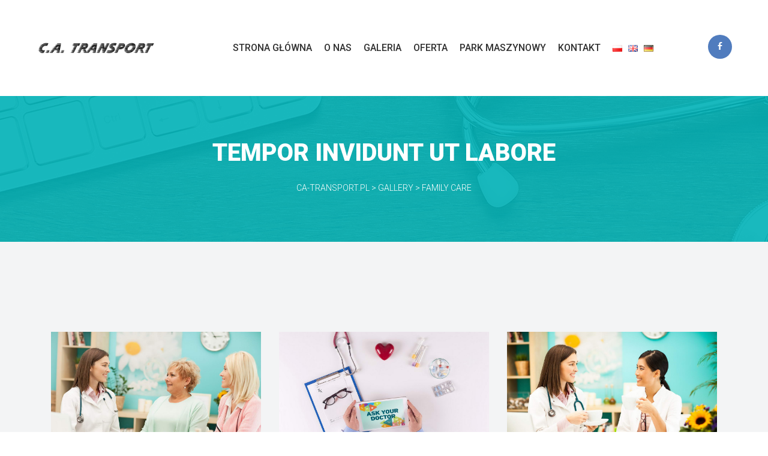

--- FILE ---
content_type: text/html; charset=UTF-8
request_url: https://ca-transport.pl/gallery_category/family-care/
body_size: 9049
content:
<!DOCTYPE html>
<html lang="pl-PL">
<head>
<meta charset="UTF-8" />
<meta name="viewport" content="initial-scale=1, width=device-width" />
<link rel="profile" href="https://gmpg.org/xfn/11" />
<link rel="pingback" href="https://ca-transport.pl/xmlrpc.php" />
<title>Family Care &#8211; ca-transport.pl</title>
<link rel='dns-prefetch' href='//fonts.googleapis.com' />
<link rel='dns-prefetch' href='//s.w.org' />
<link rel="alternate" type="application/rss+xml" title="ca-transport.pl &raquo; Kanał z wpisami" href="https://ca-transport.pl/feed/" />
<link rel="alternate" type="application/rss+xml" title="ca-transport.pl &raquo; Kanał z komentarzami" href="https://ca-transport.pl/comments/feed/" />
<link rel="alternate" type="application/rss+xml" title="Kanał ca-transport.pl &raquo; Family Care Gallery Category" href="https://ca-transport.pl/gallery_category/family-care/feed/" />
		<script type="text/javascript">
			window._wpemojiSettings = {"baseUrl":"https:\/\/s.w.org\/images\/core\/emoji\/13.0.0\/72x72\/","ext":".png","svgUrl":"https:\/\/s.w.org\/images\/core\/emoji\/13.0.0\/svg\/","svgExt":".svg","source":{"concatemoji":"https:\/\/ca-transport.pl\/wp-includes\/js\/wp-emoji-release.min.js?ver=5.5.17"}};
			!function(e,a,t){var n,r,o,i=a.createElement("canvas"),p=i.getContext&&i.getContext("2d");function s(e,t){var a=String.fromCharCode;p.clearRect(0,0,i.width,i.height),p.fillText(a.apply(this,e),0,0);e=i.toDataURL();return p.clearRect(0,0,i.width,i.height),p.fillText(a.apply(this,t),0,0),e===i.toDataURL()}function c(e){var t=a.createElement("script");t.src=e,t.defer=t.type="text/javascript",a.getElementsByTagName("head")[0].appendChild(t)}for(o=Array("flag","emoji"),t.supports={everything:!0,everythingExceptFlag:!0},r=0;r<o.length;r++)t.supports[o[r]]=function(e){if(!p||!p.fillText)return!1;switch(p.textBaseline="top",p.font="600 32px Arial",e){case"flag":return s([127987,65039,8205,9895,65039],[127987,65039,8203,9895,65039])?!1:!s([55356,56826,55356,56819],[55356,56826,8203,55356,56819])&&!s([55356,57332,56128,56423,56128,56418,56128,56421,56128,56430,56128,56423,56128,56447],[55356,57332,8203,56128,56423,8203,56128,56418,8203,56128,56421,8203,56128,56430,8203,56128,56423,8203,56128,56447]);case"emoji":return!s([55357,56424,8205,55356,57212],[55357,56424,8203,55356,57212])}return!1}(o[r]),t.supports.everything=t.supports.everything&&t.supports[o[r]],"flag"!==o[r]&&(t.supports.everythingExceptFlag=t.supports.everythingExceptFlag&&t.supports[o[r]]);t.supports.everythingExceptFlag=t.supports.everythingExceptFlag&&!t.supports.flag,t.DOMReady=!1,t.readyCallback=function(){t.DOMReady=!0},t.supports.everything||(n=function(){t.readyCallback()},a.addEventListener?(a.addEventListener("DOMContentLoaded",n,!1),e.addEventListener("load",n,!1)):(e.attachEvent("onload",n),a.attachEvent("onreadystatechange",function(){"complete"===a.readyState&&t.readyCallback()})),(n=t.source||{}).concatemoji?c(n.concatemoji):n.wpemoji&&n.twemoji&&(c(n.twemoji),c(n.wpemoji)))}(window,document,window._wpemojiSettings);
		</script>
		<style type="text/css">
img.wp-smiley,
img.emoji {
	display: inline !important;
	border: none !important;
	box-shadow: none !important;
	height: 1em !important;
	width: 1em !important;
	margin: 0 .07em !important;
	vertical-align: -0.1em !important;
	background: none !important;
	padding: 0 !important;
}
</style>
	<link rel='stylesheet' id='medix-roboto-font-css'  href='https://fonts.googleapis.com/css?family=Roboto:100,100i,300,300i,400,400i,500,500i,700,700i,900,900i&#038;subset=latin%2Clatin-ext'  media='all' />
<link rel='stylesheet' id='medix-rochester-font-css'  href='https://fonts.googleapis.com/css?family=Rochester&#038;subset=latin%2Clatin-ext'  media='all' />
<link rel='stylesheet' id='bootstrap-css'  href='https://ca-transport.pl/wp-content/themes/medix/assets/css/bootstrap.min.css?ver=5.5.17'  media='all' />
<link rel='stylesheet' id='bootstrap-select-css-css'  href='https://ca-transport.pl/wp-content/themes/medix/assets/css/bootstrap-select.css?ver=5.5.17'  media='all' />
<link rel='stylesheet' id='animation-css'  href='https://ca-transport.pl/wp-content/themes/medix/assets/css/animations.css?ver=5.5.17'  media='all' />
<link rel='stylesheet' id='magnific-popup-css-css'  href='https://ca-transport.pl/wp-content/themes/medix/assets/css/magnific-popup.css?ver=1.0.1'  media='all' />
<link rel='stylesheet' id='font-awesome-css'  href='https://ca-transport.pl/wp-content/themes/medix/assets/css/font-awesome.min.css?ver=5.5.17'  media='all' />
<link rel='stylesheet' id='font-stroke-7-icon-css'  href='https://ca-transport.pl/wp-content/themes/medix/assets/css/pe-icon-7-stroke.css?ver=5.5.17'  media='all' />
<link rel='stylesheet' id='socicon-css'  href='https://ca-transport.pl/wp-content/themes/medix/assets/css/socicon.css?ver=5.5.17'  media='all' />
<link rel='stylesheet' id='rt-icon-css'  href='https://ca-transport.pl/wp-content/themes/medix/assets/css/rt-icon.css?ver=5.5.17'  media='all' />
<link rel='stylesheet' id='medix-style-css'  href='https://ca-transport.pl/wp-content/themes/medix/style.css?ver=5.5.17'  media='all' />
<!--[if lt IE 9]>
<link rel='stylesheet' id='medix-ie-css'  href='https://ca-transport.pl/wp-content/themes/medix/assets/css/ie.css?ver=5.5.17'  media='all' />
<![endif]-->
<link rel='stylesheet' id='medix-static-css'  href='https://ca-transport.pl/wp-content/themes/medix/assets/css/static.css?ver=5.5.17'  media='all' />
<link rel='stylesheet' id='contact-form-7-css'  href='https://ca-transport.pl/wp-content/plugins/contact-form-7/includes/css/styles.css?ver=5.3.2'  media='all' />
<link rel='stylesheet' id='rs-plugin-settings-css'  href='https://ca-transport.pl/wp-content/plugins/revslider/public/assets/css/rs6.css?ver=6.2.22'  media='all' />
<style id='rs-plugin-settings-inline-css' type='text/css'>
#rs-demo-id {}
</style>
<link rel='stylesheet' id='custom-dynamic-css'  href='https://ca-transport.pl/wp-content/themes/medix/assets/css/custom-dynamic.css?ver=5.5.17'  media='all' />
<style id='custom-dynamic-inline-css' type='text/css'>
        
</style>
<script  src='https://ca-transport.pl/wp-includes/js/jquery/jquery.js?ver=1.12.4-wp' id='jquery-core-js'></script>
<script  src='https://ca-transport.pl/wp-content/themes/medix/assets/js/bootstrap.min.js?ver=4.1.3' id='bootstrap-js'></script>
<script  src='https://ca-transport.pl/wp-content/plugins/ef4-framework/assets2/plugins/bootstrap-select/js/bootstrap-select.js?ver=5.5.17' id='bootstrap-select-js'></script>
<script  src='https://ca-transport.pl/wp-content/plugins/revslider/public/assets/js/rbtools.min.js?ver=6.2.22' id='tp-tools-js'></script>
<script  src='https://ca-transport.pl/wp-content/plugins/revslider/public/assets/js/rs6.min.js?ver=6.2.22' id='revmin-js'></script>
<link rel="https://api.w.org/" href="https://ca-transport.pl/wp-json/" /><link rel="EditURI" type="application/rsd+xml" title="RSD" href="https://ca-transport.pl/xmlrpc.php?rsd" />
<link rel="wlwmanifest" type="application/wlwmanifest+xml" href="https://ca-transport.pl/wp-includes/wlwmanifest.xml" /> 
<meta name="generator" content="WordPress 5.5.17" />
<style type="text/css">.recentcomments a{display:inline !important;padding:0 !important;margin:0 !important;}</style><meta name="generator" content="Powered by WPBakery Page Builder - drag and drop page builder for WordPress."/>
<style type="text/css" id="custom-background-css">
body.custom-background { background-color: #ffffff; }
</style>
	<meta name="generator" content="Powered by Slider Revolution 6.2.22 - responsive, Mobile-Friendly Slider Plugin for WordPress with comfortable drag and drop interface." />
<link rel="icon" href="https://ca-transport.pl/wp-content/uploads/2021/02/cropped-android-chrome-256x256-1-1-32x32.png" sizes="32x32" />
<link rel="icon" href="https://ca-transport.pl/wp-content/uploads/2021/02/cropped-android-chrome-256x256-1-1-192x192.png" sizes="192x192" />
<link rel="apple-touch-icon" href="https://ca-transport.pl/wp-content/uploads/2021/02/cropped-android-chrome-256x256-1-1-180x180.png" />
<meta name="msapplication-TileImage" content="https://ca-transport.pl/wp-content/uploads/2021/02/cropped-android-chrome-256x256-1-1-270x270.png" />
<script >function setREVStartSize(e){
			//window.requestAnimationFrame(function() {				 
				window.RSIW = window.RSIW===undefined ? window.innerWidth : window.RSIW;	
				window.RSIH = window.RSIH===undefined ? window.innerHeight : window.RSIH;	
				try {								
					var pw = document.getElementById(e.c).parentNode.offsetWidth,
						newh;
					pw = pw===0 || isNaN(pw) ? window.RSIW : pw;
					e.tabw = e.tabw===undefined ? 0 : parseInt(e.tabw);
					e.thumbw = e.thumbw===undefined ? 0 : parseInt(e.thumbw);
					e.tabh = e.tabh===undefined ? 0 : parseInt(e.tabh);
					e.thumbh = e.thumbh===undefined ? 0 : parseInt(e.thumbh);
					e.tabhide = e.tabhide===undefined ? 0 : parseInt(e.tabhide);
					e.thumbhide = e.thumbhide===undefined ? 0 : parseInt(e.thumbhide);
					e.mh = e.mh===undefined || e.mh=="" || e.mh==="auto" ? 0 : parseInt(e.mh,0);		
					if(e.layout==="fullscreen" || e.l==="fullscreen") 						
						newh = Math.max(e.mh,window.RSIH);					
					else{					
						e.gw = Array.isArray(e.gw) ? e.gw : [e.gw];
						for (var i in e.rl) if (e.gw[i]===undefined || e.gw[i]===0) e.gw[i] = e.gw[i-1];					
						e.gh = e.el===undefined || e.el==="" || (Array.isArray(e.el) && e.el.length==0)? e.gh : e.el;
						e.gh = Array.isArray(e.gh) ? e.gh : [e.gh];
						for (var i in e.rl) if (e.gh[i]===undefined || e.gh[i]===0) e.gh[i] = e.gh[i-1];
											
						var nl = new Array(e.rl.length),
							ix = 0,						
							sl;					
						e.tabw = e.tabhide>=pw ? 0 : e.tabw;
						e.thumbw = e.thumbhide>=pw ? 0 : e.thumbw;
						e.tabh = e.tabhide>=pw ? 0 : e.tabh;
						e.thumbh = e.thumbhide>=pw ? 0 : e.thumbh;					
						for (var i in e.rl) nl[i] = e.rl[i]<window.RSIW ? 0 : e.rl[i];
						sl = nl[0];									
						for (var i in nl) if (sl>nl[i] && nl[i]>0) { sl = nl[i]; ix=i;}															
						var m = pw>(e.gw[ix]+e.tabw+e.thumbw) ? 1 : (pw-(e.tabw+e.thumbw)) / (e.gw[ix]);					
						newh =  (e.gh[ix] * m) + (e.tabh + e.thumbh);
					}				
					if(window.rs_init_css===undefined) window.rs_init_css = document.head.appendChild(document.createElement("style"));					
					document.getElementById(e.c).height = newh+"px";
					window.rs_init_css.innerHTML += "#"+e.c+"_wrapper { height: "+newh+"px }";				
				} catch(e){
					console.log("Failure at Presize of Slider:" + e)
				}					   
			//});
		  };</script>
<style type="text/css" title="dynamic-css" class="options-output">.error404 .site-content{background-color:#f3f4f5;background-repeat:no-repeat;background-size:cover;background-attachment:scroll;background-position:center center;background-image:url('https://ca-transport.pl/wp-content/themes/medix/assets/images/not-found.jpg');}</style><noscript><style> .wpb_animate_when_almost_visible { opacity: 1; }</style></noscript></head>
<body data-rsssl=1 class="archive tax-gallery_category term-family-care term-16 custom-background ls wpb-js-composer js-comp-ver-6.3.0 vc_responsive">
<div id="page" class="hfeed site">
	<header id="masthead" class="site-header header-layout1">
		 
 
<div id="cshero-header" class="cshero-main-header sticky-desktop">
    <div class="main-header-wrap">
        <div class="container-fullwidth">
            <div class="main-header-outer">
                <div id="cshero-header-logo" class="site-branding ">
                    <div class="main_logo has-sticky-logo"><a class="main-logo" href="https://ca-transport.pl/"><img alt="ca-transport.pl" src="https://ca-transport.pl/wp-content/uploads/2021/01/logo-light.png"></a><a class="tran-logo" href="https://ca-transport.pl/"><img alt="ca-transport.pl" src="https://ca-transport.pl/wp-content/uploads/2021/01/logo-dark.png"></a><a class="dark-logo" href="https://ca-transport.pl/"><img alt="ca-transport.pl" src="https://ca-transport.pl/wp-content/uploads/2021/01/logo-dark.png"></a></div><div class="sticky_logo"><a class="sticky_logo_ds" href="https://ca-transport.pl/"><img alt="ca-transport.pl" src="https://ca-transport.pl/wp-content/uploads/2021/01/logo-dark.png"></a><a class="sticky_logo_ls" href="https://ca-transport.pl/"><img alt="ca-transport.pl" src="https://ca-transport.pl/wp-content/uploads/2021/01/logo-light.png"></a></div>                    <button type="button" class="navbar-toggle collapsed" data-toggle="collapse" data-target="#site-navigation" aria-expanded="false">
                        <span class="icon-bar"></span>
                        <span class="icon-bar"></span>
                        <span class="icon-bar"></span>
                    </button> 
                </div>
                 
                <div id="cshero-header-navigation" class="header-navigation  text-center">
                    <nav id="site-navigation" class="collapse main-navigation">
                        <div class="menu-menu-glowne-container"><ul id="menu-menu-glowne" class="nav-menu menu-main-menu"><li id="menu-item-1925" class="menu-item menu-item-type-post_type menu-item-object-page menu-item-home no_group menu-item-1925" data-depth="0"><a href="https://ca-transport.pl/" class=""><span class="menu-title">Strona główna</span></a></li>
<li id="menu-item-2140" class="menu-item menu-item-type-post_type menu-item-object-page no_group menu-item-2140" data-depth="0"><a href="https://ca-transport.pl/o-nas/" class=""><span class="menu-title">O nas</span></a></li>
<li id="menu-item-2138" class="menu-item menu-item-type-post_type menu-item-object-page no_group menu-item-2138" data-depth="0"><a href="https://ca-transport.pl/galeria/" class=""><span class="menu-title">Galeria</span></a></li>
<li id="menu-item-2139" class="menu-item menu-item-type-post_type menu-item-object-page no_group menu-item-2139" data-depth="0"><a href="https://ca-transport.pl/oferta/" class=""><span class="menu-title">Oferta</span></a></li>
<li id="menu-item-2575" class="menu-item menu-item-type-post_type menu-item-object-page no_group menu-item-2575" data-depth="0"><a href="https://ca-transport.pl/park-maszynowy/" class=""><span class="menu-title">Park maszynowy</span></a></li>
<li id="menu-item-2137" class="menu-item menu-item-type-post_type menu-item-object-page no_group menu-item-2137" data-depth="0"><a href="https://ca-transport.pl/kontakt/" class=""><span class="menu-title">Kontakt</span></a></li>
<li id="menu-item-2104-pl" class="lang-item lang-item-38 lang-item-pl current-lang lang-item-first menu-item menu-item-type-custom menu-item-object-custom no_group menu-item-2104-pl" data-depth="0"><a href="https://ca-transport.pl/gallery_category/family-care/" hreflang="pl-PL" lang="pl-PL" class=""><span class="menu-title"><img src="[data-uri]" title="Polski" alt="Polski" width="16" height="11" style="width: 16px; height: 11px;" /></span></a></li>
<li id="menu-item-2104-en" class="lang-item lang-item-41 lang-item-en no-translation menu-item menu-item-type-custom menu-item-object-custom no_group menu-item-2104-en" data-depth="0"><a href="https://ca-transport.pl/en/home/" hreflang="en-GB" lang="en-GB" class=""><span class="menu-title"><img src="[data-uri]" title="English" alt="English" width="16" height="11" style="width: 16px; height: 11px;" /></span></a></li>
<li id="menu-item-2104-de" class="lang-item lang-item-45 lang-item-de no-translation menu-item menu-item-type-custom menu-item-object-custom no_group menu-item-2104-de" data-depth="0"><a href="https://ca-transport.pl/de/zuhause/" hreflang="de-DE" lang="de-DE" class=""><span class="menu-title"><img src="[data-uri]" title="Deutsch" alt="Deutsch" width="16" height="11" style="width: 16px; height: 11px;" /></span></a></li>
</ul></div>                    </nav> 
                </div>
                    
                <div class="text-right hidden-xs socials">
                    <div class="social-icons layout-header"><a class="social-icon color-bg-icon rounded-icon soc-facebook" href="https://www.facebook.com/CA-Transport-Sp-z-oo-178125139570591/"></a></div>    			</div>
                            </div>
        </div>
    </div>
     
</div>  	</header><!-- #masthead -->
        <div id="page-title" class="page-title layout-1">
    <div class="bg-overlay"></div>        <div class="container">
        <div class="row">
                        <div id="page-title-text" class="page-title-text text-center col-xs-12 col-sm-12 col-md-12 col-lg-12"><h2>Tempor invidunt ut labore</h2></div>
                <div id="breadcrumb-text" class="breadcrumb-text text-center col-xs-12 col-sm-12 col-md-12 col-lg-12"><!-- Breadcrumb NavXT 5.7.1 -->
<span property="itemListElement" typeof="ListItem"><a property="item" typeof="WebPage" title="Go to ca-transport.pl." href="https://ca-transport.pl" class="home"><span property="name">ca-transport.pl</span></a><meta property="position" content="1"></span> &gt; <span property="itemListElement" typeof="ListItem"><a property="item" typeof="WebPage" title="Go to Gallery." href="https://ca-transport.pl/gallery/" class="post post-gallery-archive"><span property="name">Gallery</span></a><meta property="position" content="2"></span> &gt; <span property="itemListElement" typeof="ListItem"><span property="name">Family Care</span><meta property="position" content="3"></span></div>
                        </div>
        </div>
    </div><!-- #page-title -->
    <!-- #page-title -->
	<div id="content" class="site-content"><div id="primary" class="container">
    <main id="main" class="site-main">
        
                            <div class="cms-grid-gallery cms-gallerys layout1">
                                    <div class="cms-grid-item col-lg-4 col-md-4 col-sm-6 col-xs-12">
                        <div class="gallery-item mutted-hover text-center" onclick="">
                                    					<div class="item-media">
        						<div class="cms-grid-media  has-thumbnail"><img src="https://ca-transport.pl/wp-content/uploads/2017/06/05.jpg" class="attachment-medix-555-405 size-medix-555-405 wp-post-image" alt="" loading="lazy" /></div>
        						<div class="media-links">
        							<div class="links-wrap">
                                        <a class="magic-popups" href="https://ca-transport.pl/wp-content/uploads/2017/06/05.jpg"></a>
        							</div>
        						</div>
        					</div>
                        </div>
                        <div class="item-title text-center">
        					<span class="categories-links">
                                <a href="https://ca-transport.pl/gallery_category/family-care/" rel="tag">Family Care</a>        					</span>
        					<h3>
        						<a class="port-link" href="https://ca-transport.pl/gallery/tempor-invidunt-ut-labore-copy/" title="Tempor invidunt ut labore">Tempor invidunt ut labore</a>
        					</h3>
        				</div>
                    </div>
                                        <div class="cms-grid-item col-lg-4 col-md-4 col-sm-6 col-xs-12">
                        <div class="gallery-item mutted-hover text-center" onclick="">
                                    					<div class="item-media">
        						<div class="cms-grid-media  has-thumbnail"><img src="https://ca-transport.pl/wp-content/uploads/2017/06/12.jpg" class="attachment-medix-555-405 size-medix-555-405 wp-post-image" alt="" loading="lazy" /></div>
        						<div class="media-links">
        							<div class="links-wrap">
                                        <a class="magic-popups" href="https://ca-transport.pl/wp-content/uploads/2017/06/12.jpg"></a>
        							</div>
        						</div>
        					</div>
                        </div>
                        <div class="item-title text-center">
        					<span class="categories-links">
                                <a href="https://ca-transport.pl/gallery_category/family-care/" rel="tag">Family Care</a>        					</span>
        					<h3>
        						<a class="port-link" href="https://ca-transport.pl/gallery/dolore-magna-aliquyam-copy/" title="Dolore magna aliquyam">Dolore magna aliquyam</a>
        					</h3>
        				</div>
                    </div>
                                        <div class="cms-grid-item col-lg-4 col-md-4 col-sm-6 col-xs-12">
                        <div class="gallery-item mutted-hover text-center" onclick="">
                                    					<div class="item-media">
        						<div class="cms-grid-media  has-thumbnail"><img src="https://ca-transport.pl/wp-content/uploads/2017/06/06.jpg" class="attachment-medix-555-405 size-medix-555-405 wp-post-image" alt="" loading="lazy" /></div>
        						<div class="media-links">
        							<div class="links-wrap">
                                        <a class="magic-popups" href="https://ca-transport.pl/wp-content/uploads/2017/06/06.jpg"></a>
        							</div>
        						</div>
        					</div>
                        </div>
                        <div class="item-title text-center">
        					<span class="categories-links">
                                <a href="https://ca-transport.pl/gallery_category/family-care/" rel="tag">Family Care</a>        					</span>
        					<h3>
        						<a class="port-link" href="https://ca-transport.pl/gallery/elitr-sed-diam-nonumy-2/" title="Elitr sed diam nonumy">Elitr sed diam nonumy</a>
        					</h3>
        				</div>
                    </div>
                                        <div class="cms-grid-item col-lg-4 col-md-4 col-sm-6 col-xs-12">
                        <div class="gallery-item mutted-hover text-center" onclick="">
                                    					<div class="item-media">
        						<div class="cms-grid-media  has-thumbnail"><img src="https://ca-transport.pl/wp-content/uploads/2017/06/11.jpg" class="attachment-medix-555-405 size-medix-555-405 wp-post-image" alt="" loading="lazy" /></div>
        						<div class="media-links">
        							<div class="links-wrap">
                                        <a class="magic-popups" href="https://ca-transport.pl/wp-content/uploads/2017/06/11.jpg"></a>
        							</div>
        						</div>
        					</div>
                        </div>
                        <div class="item-title text-center">
        					<span class="categories-links">
                                <a href="https://ca-transport.pl/gallery_category/family-care/" rel="tag">Family Care</a>        					</span>
        					<h3>
        						<a class="port-link" href="https://ca-transport.pl/gallery/consetetur-sadipscing/" title="Consetetur sadipscing">Consetetur sadipscing</a>
        					</h3>
        				</div>
                    </div>
                                </div>
            </main>
</div>
 
    </div><!-- .site-content -->
      
    <footer id="colophon" class="site-footer">
       
        <div id="footer-top" class="footer-top layout-2"><div class="bg-overlay"></div><div class="container"><div class="row"><div class="col-lg-6 col-md-6 col-sm-6 col-xs-12"><aside id="text-5" class="widget widget_text"><h3 class="wg-title">Kontakt</h3>			<div class="textwidget"><div class="contact-info">
<p><i class="rt-icon2-map2"></i>ul. Sobieskiego 71, 67-300 Szprotawa, Polska</p>
<p><i class="rt-icon2-device-phone"></i>68-432-44-11</p>
<p><i class="rt-icon2-device-phone"></i>68-432-44-10</p>
<p><i class="rt-icon2-mail2"></i><a href="mailto:marekcymba@ca-transport.pl">marekcymba@ca-transport.pl</a></p>
</div></div>
		</aside></div><div class="col-lg-6 col-md-6 col-sm-6 col-xs-12"><aside id="text-6" class="widget widget_text"><h3 class="wg-title">Napisz do nas</h3>			<div class="textwidget"><div role="form" class="wpcf7" id="wpcf7-f380-o1" lang="en-US" dir="ltr">
<div class="screen-reader-response"><p role="status" aria-live="polite" aria-atomic="true"></p> <ul></ul></div>
<form action="/gallery_category/family-care/#wpcf7-f380-o1" method="post" class="wpcf7-form init" novalidate="novalidate" data-status="init">
<div style="display: none;">
<input type="hidden" name="_wpcf7" value="380" />
<input type="hidden" name="_wpcf7_version" value="5.3.2" />
<input type="hidden" name="_wpcf7_locale" value="en_US" />
<input type="hidden" name="_wpcf7_unit_tag" value="wpcf7-f380-o1" />
<input type="hidden" name="_wpcf7_container_post" value="0" />
<input type="hidden" name="_wpcf7_posted_data_hash" value="" />
</div>
<div class="contact-form">
<p><span class="wpcf7-form-control-wrap your-name"><input type="text" name="your-name" value="" size="40" class="wpcf7-form-control wpcf7-text wpcf7-validates-as-required" aria-required="true" aria-invalid="false" placeholder="Twoje imię i nazwisko" /></span> </p>
<p><span class="wpcf7-form-control-wrap your-email"><input type="email" name="your-email" value="" size="40" class="wpcf7-form-control wpcf7-text wpcf7-email wpcf7-validates-as-required wpcf7-validates-as-email" aria-required="true" aria-invalid="false" placeholder="email" /></span> </p>
<p><span class="wpcf7-form-control-wrap your-message"><textarea name="your-message" cols="40" rows="10" class="wpcf7-form-control wpcf7-textarea" aria-invalid="false" placeholder="Wiadomość"></textarea></span></p>
<p style="font-size:10px; line-height: 15px;"><span class="wpcf7-form-control-wrap rodo"><span class="wpcf7-form-control wpcf7-acceptance"><span class="wpcf7-list-item"><input type="checkbox" name="rodo" value="1" aria-invalid="false" /></span></span></span> Wyrażam zgodę na przetwarzanie przez danych osobowych podanych w formularzu. Podanie danych jest dobrowolne. Administratorem podanych przez Pana/ Panią danych osobowych jest Ca-transport z siedzibą w ul. Sobieskiego 71, 67-300 Szprotawa, Polska. Pana/Pani dane będą przetwarzane w celach związanych z udzieleniem odpowiedzi, przedstawieniem oferty usług Ca-transport oraz świadczeniem usług przez administratora danych. Przysługuje Panu/Pani prawo dostępu do treści swoich danych oraz ich poprawiania.</p>
<p><input type="submit" value="Wyślij wiadomość" class="wpcf7-form-control wpcf7-submit btn btn-secondary" /></p>
</div>
<div class="wpcf7-response-output" aria-hidden="true"></div></form></div>
</div>
		</aside></div></div></div></div>         
        <div id="footer-bottom" class="footer-bottom layout-1    ">
            <div class="container">
                <div class="row">

                    <div class="col-xs-12 col-sm-12 col-md-12 col-lg-12 text-center"><div class="footer-bottom-wrap copyright-col"><span class="copyright has-nexte">Copyright 2021 Wszelkie prawa zastrzeżone</span><aside id="nav_menu-2" class="widget widget_nav_menu"><div class="menu-footer-bottom-container"><ul id="menu-footer-bottom" class="menu"><li id="menu-item-1778" class="menu-item menu-item-type-custom menu-item-object-custom menu-item-1778"><a href="https://ca-transport.pl/wp-content/uploads/2021/01/polityka-strona-i-socialmedia-1.pdf">Polityka prywatności</a></li>
</ul></div></aside></div></div>
                </div>
            </div>
        </div><!-- #footer-bottom -->
    </footer><!-- .site-footer -->

</div><!-- .site -->
<div class="ef3-back-to-top"><i class="fa fa-angle-up"></i></div><link rel='stylesheet' id='ef4-front-css'  href='https://ca-transport.pl/wp-content/plugins/ef4-framework/assets2/css/public.css?ver=5.5.17'  media='all' />
<script  src='https://ca-transport.pl/wp-content/themes/medix/assets/js/wow.min.js?ver=1.0.1' id='wow-effect-js'></script>
<script  src='https://ca-transport.pl/wp-content/themes/medix/assets/js/jquery.magnific-popup.min.js?ver=1.0.0' id='magnific-popup-js'></script>
<script  src='https://ca-transport.pl/wp-content/plugins/js_composer/assets/lib/bower/isotope/dist/isotope.pkgd.min.js?ver=6.3.0' id='isotope-js'></script>
<script  src='https://ca-transport.pl/wp-content/themes/medix/assets/js/main.js?ver=1.0.0' id='medix-main-js'></script>
<script  src='https://ca-transport.pl/wp-content/themes/medix/assets/js/menu.js?ver=1.0.0' id='medix-menu-js'></script>
<script type='text/javascript' id='contact-form-7-js-extra'>
/* <![CDATA[ */
var wpcf7 = {"apiSettings":{"root":"https:\/\/ca-transport.pl\/wp-json\/contact-form-7\/v1","namespace":"contact-form-7\/v1"}};
/* ]]> */
</script>
<script  src='https://ca-transport.pl/wp-content/plugins/contact-form-7/includes/js/scripts.js?ver=5.3.2' id='contact-form-7-js'></script>
<script  src='https://ca-transport.pl/wp-includes/js/wp-embed.min.js?ver=5.5.17' id='wp-embed-js'></script>
<script type='text/javascript' id='ef4-payments-js-extra'>
/* <![CDATA[ */
var ef4_payments = {"items":[],"settings":{"action":"ef4_payments_form_submit","nonce":"3100735648","ajaxurl":"https:\/\/ca-transport.pl\/wp-admin\/admin-ajax.php"}};
/* ]]> */
</script>
<script  src='https://ca-transport.pl/wp-content/plugins/ef4-framework/inc/add/payments/assets/js/scripts.js?ver=1.1.2355' id='ef4-payments-js'></script>
<script  src='https://ca-transport.pl/wp-content/plugins/ef4-framework/assets2/js/scripts.js?ver=5.5.17' id='ef4-front-js'></script>
<div id="stopka-adawards-selly" class="container-max">
			<div id="stopka-adawards-selly-left">
				<img src="https://parkietex.pl/wp-content/uploads/2021/01/adawards.png"> Design and implementation by <strong><a href="https://agencjamedialna.pro">Ad&nbsp;Awards</a></strong>. All rights reserved.
			</div>
			<div id="stopka-adawards-selly-center">
			</div>
			<div id="stopka-adawards-selly-right">
				<a href="https://agencjamedialna.pro/">www.<strong>AgencjaMedialna</strong>.pro</a>
			</div>
		</div>
<style>

	
#stopka-adawards-selly {
    padding-bottom: 25px;
        width: 82%;
		margin: 0 auto;
    padding-top: 20px;

}

#stopka-adawards-selly-left img{
    height: 25px;
    vertical-align: middle;
}

#stopka-adawards-selly-left {
    display: inline-block;
    font-size: 1.3em;
}

#stopka-adawards-selly-center{
    display: inline-block;
    margin-left: 5%;
}

#stopka-adawards-selly-right{
    display: inline-block;
    float: right;
    font-size: 1.3em;
}

#stopka-adawards-selly-center .selly { line-height: 25px; white-space: nowrap; }
#stopka-adawards-selly-center .selly img { vertical-align: middle; }
#stopka-adawards-selly-center .selly a { color: #00381F; text-decoration: none; font-weight: bold; font-size: 15px; }

#stopka-adawards-selly a {
    color: #000;
}

@media (max-width: 1104px){
	#stopka-adawards-selly-left {
	    display: block;
	    width: 100%;
	    text-align: center;
	    padding-bottom: 10px;
	}

	#stopka-adawards-selly-right{
	    display: block;
	    width: 100%;
	    text-align: center;
	    padding-bottom: 10px;
	}
}

@media (max-width: 500px){
	#stopka-adawards-selly-center {
	    display: block;
	    text-align: center;
	    padding-bottom: 10px;
	}
	
	#stopka-adawards-selly-right{
	    display: block;
	    width: 100%;
	    text-align: center;
	    padding-bottom: 10px;
	}
}
</style>
</body>
</html>

--- FILE ---
content_type: text/css
request_url: https://ca-transport.pl/wp-content/themes/medix/style.css?ver=5.5.17
body_size: 524
content:
/*
Theme Name: medix
Theme URI: http://demo.spyropress.com/themeforest/medix
Author: Redexp
Author URI: https://themeforest.net/user/redexp
Description: The 2017 theme for WordPress is a fully responsive theme that looks great on any device. Features include a front page template with its own widgets, an optional display font, styling for post formats on both index and single views, and an optional no-sidebar page template. Make it yours with a custom menu, header image, and background.
Version: 1.5.1
License: GNU General Public License v2 or later
License URI: http://www.gnu.org/licenses/gpl-2.0.html
Tags: one-column, two-columns, right-sidebar, custom-header, custom-menu, editor-style, featured-images, microformats, post-formats, rtl-language-support, sticky-post, translation-ready
Text Domain: medix

This theme, like WordPress, is licensed under the GPL.
Use it to make something cool, have fun, and share what you've learned with others.
*/


--- FILE ---
content_type: text/css
request_url: https://ca-transport.pl/wp-content/themes/medix/assets/css/static.css?ver=5.5.17
body_size: 49894
content:
/*--------------------------------------------------------------
1.0 Normalize
--------------------------------------------------------------*/
/*--------------------------------------------------------------
2.0 Typography
--------------------------------------------------------------*/
/*--------------------------------------------------------------
3.0 Main
--------------------------------------------------------------*/
/*--------------------------------------------------------------
4.0 Social
--------------------------------------------------------------*/
/*--------------------------------------------------------------
5.0 Header
--------------------------------------------------------------*/
/*--------------------------------------------------------------
6.0 - navigation
--------------------------------------------------------------*/
/*--------------------------------------------------------------
7.0 Header side
--------------------------------------------------------------*/
/*--------------------------------------------------------------
8.0 - Page title
--------------------------------------------------------------*/
/*--------------------------------------------------------------
9.0 Sidebar
--------------------------------------------------------------*/
/*--------------------------------------------------------------
10 Widget
--------------------------------------------------------------*/
/*--------------------------------------------------------------
11 Form
--------------------------------------------------------------*/
/*--------------------------------------------------------------
12 Button
--------------------------------------------------------------*/
/*.btn{
    white-space: normal;
}  */
/*--------------------------------------------------------------
13 Content
--------------------------------------------------------------*/
/*--------------------------------------------------------------
14 Comment
--------------------------------------------------------------*/
/*--------------------------------------------------------------
15 Element
--------------------------------------------------------------*/
/*--------------------------------------------------------------
16 Footer
--------------------------------------------------------------*/
/*--------------------------------------------------------------
17 Woocommerce
--------------------------------------------------------------*/
/*
 * @since 1.1.0
*/
.scaleDisappear {
  -webkit-animation: scaleDisappear 350ms ease-in-out;
  -moz-animation: scaleDisappear 350ms ease-in-out;
  -ms-animation: scaleDisappear 350ms ease-in-out;
  -o-animation: scaleDisappear 350ms ease-in-out;
  animation: scaleDisappear 350ms ease-in-out; }

article, aside, footer, header, nav, section {
  display: block; }

figcaption, figure, main {
  display: block; }

figure {
  margin: 1em 0; }

hr {
  border: none;
  height: 1px;
  background-color: #ddd; }

pre {
  font-family: monospace, monospace;
  font-size: 1em; }

a {
  background-color: transparent;
  -webkit-text-decoration-skip: objects; }

a:active, a:hover {
  outline-width: 0; }

abbr[title] {
  border-bottom: 1px #767676 dotted;
  text-decoration: none; }

b, strong {
  font-weight: 900; }

code, kbd, samp {
  padding: 2px 4px;
  border-radius: 4px;
  background-color: #f9f2f4;
  font-size: 12px;
  font-family: Consolas, monospace, serif;
  color: #d05; }

ins {
  text-decoration: none;
  color: #fff;
  padding: 0 5px;
  background: #f1c40f;
  border-radius: 4px; }

mark {
  color: #fff;
  background: #dd5b4e;
  padding: 0 5px;
  font-weight: 700;
  border-radius: 4px; }

dfn {
  font-style: italic; }

mark {
  background-color: #eee;
  color: #222; }

small {
  font-size: 80%; }

sub, sup {
  font-size: 75%;
  line-height: 0;
  position: relative;
  vertical-align: baseline; }

sub {
  bottom: -0.25em; }

sup {
  top: -0.5em; }

audio, video {
  display: inline-block; }

audio:not([controls]) {
  display: none;
  height: 0; }

img {
  border-style: none; }

svg:not(:root) {
  overflow: hidden; }

button, input, optgroup, select, textarea {
  font-family: 'Roboto', sans-serif;
  font-size: 100%;
  margin: 0; }

button, input {
  overflow: visible; }

button, select {
  text-transform: none; }

button, html [type="button"], [type="reset"], [type="submit"] {
  -webkit-appearance: button; }

button::-moz-focus-inner, [type="button"]::-moz-focus-inner, [type="reset"]::-moz-focus-inner, [type="submit"]::-moz-focus-inner {
  border-style: none;
  padding: 0; }

button:-moz-focusring, [type="button"]:-moz-focusring, [type="reset"]:-moz-focusring, [type="submit"]:-moz-focusring {
  outline: 1px dotted ButtonText; }

fieldset {
  border: 1px solid #bbb;
  margin: 0 2px;
  padding: 0.35em 0.625em 0.75em; }

legend {
  -webkit-box-sizing: border-box;
  -moz-box-sizing: border-box;
  box-sizing: border-box;
  color: inherit;
  display: table;
  max-width: 100%;
  padding: 0;
  white-space: normal; }

progress {
  display: inline-block;
  vertical-align: baseline; }

textarea {
  overflow: auto; }

[type="checkbox"], [type="radio"] {
  -webkit-box-sizing: border-box;
  -moz-box-sizing: border-box;
  box-sizing: border-box;
  padding: 0; }

[type="number"]::-webkit-inner-spin-button, [type="number"]::-webkit-outer-spin-button {
  height: auto; }

[type="search"] {
  -webkit-appearance: textfield;
  outline-offset: -2px; }

[type="search"]::-webkit-search-cancel-button, [type="search"]::-webkit-search-decoration {
  -webkit-appearance: none; }

::-webkit-file-upload-button {
  -webkit-appearance: button;
  font: inherit; }

details, menu {
  display: block; }

summary {
  display: list-item; }

canvas {
  display: inline-block; }

template {
  display: none; }

[hidden] {
  display: none; }

table {
  width: 100%; }

td {
  border-top: 1px solid #ededed;
  padding: 6px 10px 6px 0; }

td, th {
  display: table-cell;
  vertical-align: inherit;
  text-align: left; }

th, caption {
  text-transform: uppercase; }

dd {
  margin: 0 0 20px; }

table {
  width: 100%;
  max-width: 100%;
  margin: 10px 0; }

table td, table th {
  padding: 13px 8px;
  line-height: 1.42857;
  vertical-align: top;
  border: 1px solid #dadada; }

table th {
  color: #323232;
  font-weight: normal; }

.table_template thead {
  background-color: #01b2b7;
  color: #323232; }

.table_template thead.light {
  background-color: #fff; }

.table_template th {
  font-weight: 700; }

.table_template td, .table_template th {
  padding: 18px 30px; }

.table_template tbody tr:nth-of-type(odd) {
  background-color: rgba(238, 238, 238, 0.1); }

.table_template tbody tr:nth-of-type(even) {
  background-color: rgba(17, 17, 17, 0.05); }

.table > tbody > tr > td, .table > tbody > tr > th, .table > tfoot > tr > td, .table > tfoot > tr > th, .table > thead > tr > td, .table > thead > tr > th {
  padding: 13px 8px;
  border-color: #dadada; }

.table {
  border-top: 1px solid #dadada;
  border-bottom: 1px solid #dadada; }

.table td + th, .table th + td, .table th + th, .table td + td {
  border-left: 1px solid #dadada; }

.table-bordered > thead > tr > td, .table-bordered > thead > tr > th {
  border-bottom-width: 1px; }

.table > tbody > tr > td.media-middle {
  vertical-align: middle; }

.table-responsive {
  border: none; }

ul {
  margin-bottom: 0; }

.first {
  clear: both; }

.last {
  margin-right: 0; }

img, figure {
  max-width: 100%;
  height: auto; }

img.bottom-align {
  vertical-align: bottom; }

figcaption, .entry-caption {
  padding: 0; }

figcaption p, .entry-caption p {
  margin-bottom: 0; }

.wp-caption, .wp-caption-text, .sticky, .screen-reader-text, .gallery-caption, .bypostauthor {
  visibility: visible; }

.screen-reader-text {
  clip: rect(1px, 1px, 1px, 1px);
  height: 1px;
  overflow: hidden;
  position: absolute !important;
  width: 1px;
  word-wrap: normal !important; }

.screen-reader-text:focus {
  background-color: #f1f1f1;
  -webkit-border-radius: 3px;
  border-radius: 3px;
  -webkit-box-shadow: 0 0 2px 2px rgba(0, 0, 0, 0.6);
  box-shadow: 0 0 2px 2px rgba(0, 0, 0, 0.6);
  clip: auto !important;
  color: #21759b;
  display: block;
  font-size: 14px;
  font-size: 0.875rem;
  font-weight: 700;
  height: auto;
  left: 5px;
  line-height: normal;
  padding: 15px 23px 14px;
  text-decoration: none;
  top: 5px;
  width: auto;
  z-index: 100000; }

.alignleft {
  float: left;
  display: table-cell;
  margin: 5px 30px 10px 0; }

.alignright {
  float: right;
  display: table-cell;
  margin: 5px 0 10px 30px; }

.aligncenter {
  display: block;
  clear: both;
  margin: 0 auto;
  margin-bottom: 15px; }

.alignleft.one-third, .alignright.one-third {
  max-width: 33.33333%; }

.clear:before, .clear:after, .entry-content:before, .entry-content:after, .entry-footer:before, .entry-footer:after, .comment-content:before, .comment-content:after, .site-header:before, .site-header:after, .site-content:before, .site-content:after, .site-footer:before, .site-footer:after, .nav-links:before, .nav-links:after, .pagination:before, .pagination:after, .comment-author:before, .comment-author:after, .widget-area:before, .widget-area:after, .widget:before, .widget:after, .comment-meta:before, .comment-meta:after {
  content: "";
  display: block;
  clear: both; }

.clear:after, .entry-content:after, .entry-footer:after, .comment-content:after, .site-header:after, .site-content:after, .site-footer:after, .nav-links:after, .pagination:after, .comment-author:after, .widget-area:after, .widget:after, .comment-meta:after {
  clear: both; }

::-moz-selection {
  color: #fff;
  background-color: #01b2b7; }

body {
  font-family: 'Roboto', sans-serif;
  font-size: 16px;
  font-weight: 300;
  line-height: 30px;
  background-color: #fff;
  overflow: visible;
  overflow-x: hidden;
  color: #737880; }

h1, h2, h3, h4, h5, h6 {
  color: #102035;
  font-weight: 900;
  word-break: break-word;
  font-family: 'Roboto', sans-serif; }
  h1 a, h2 a, h3 a, h4 a, h5 a, h6 a {
    color: inherit; }
    h1 a:hover, h2 a:hover, h3 a:hover, h4 a:hover, h5 a:hover, h6 a:hover {
      color: rgba(16, 32, 53, 0.6); }
  h1.highlight a, h2.highlight a, h3.highlight a, h4.highlight a, h5.highlight a, h6.highlight a {
    color: inherit; }
    h1.highlight a:hover, h2.highlight a:hover, h3.highlight a:hover, h4.highlight a:hover, h5.highlight a:hover, h6.highlight a:hover {
      color: rgba(1, 178, 183, 0.6); }
  h1.highlight2 a, h2.highlight2 a, h3.highlight2 a, h4.highlight2 a, h5.highlight2 a, h6.highlight2 a {
    color: inherit; }
    h1.highlight2 a:hover, h2.highlight2 a:hover, h3.highlight2 a:hover, h4.highlight2 a:hover, h5.highlight2 a:hover, h6.highlight2 a:hover {
      color: ; }

h1, .h1 {
  font-size: 100px; }

h2, .h2 {
  font-size: 60px; }

h3, .h3 {
  font-size: 40px; }

h4, .h4 {
  font-size: 30px; }

h5, .h5 {
  font-size: 20px; }

h6, .h6 {
  font-size: 16px; }

@media (max-width: 1199px) {
  h1, .h1 {
    font-size: 60px; }

  h2, .h2 {
    font-size: 40px; }

  h3, .h3 {
    font-size: 30px; }

  h4, .h4 {
    font-size: 24px; } }

h1:first-child, h2:first-child, h3:first-child, h4:first-child, h5:first-child, h6:first-child {
  padding-top: 0;
  margin-top: 0; }

.bottommargin_20 {
  margin-bottom: 20px; }

.section_header {
  text-transform: uppercase;
  line-height: 0.8;
  position: relative;
  word-wrap: break-word; }

p {
  margin-bottom: 20px;
  padding: 0; }

p:last-child {
  margin-bottom: 0; }

dfn, cite, em, i {
  font-style: italic; }

blockquote {
  position: relative;
  border-left: none;
  padding: 0 90px;
  overflow: hidden;
  border-left: 0;
  font-size: 20px;
  line-height: 30px;
  font-style: italic;
  text-align: center;
  margin-bottom: 0; }
  blockquote:before, blockquote:after {
    position: absolute;
    top: 0;
    font-family: 'Rochester', cursive;
    font-size: 240px;
    font-style: normal;
    line-height: 0.65;
    color: #cb5151; }
  blockquote:before {
    content: "“";
    left: 0; }
  blockquote:after {
    content: "”";
    right: 0; }
  blockquote h4, blockquote p {
    text-align: center; }
  blockquote h4 {
    margin-top: 30px !important;
    margin-bottom: 0; }
  blockquote p {
    font-size: 20px; }

@media (max-width: 479px) {
  .blockquote-big {
    padding: 0 30px; }

  .blockquote-big:before, .blockquote-big:after {
    font-size: 100px; } }

blockquote .media {
  font-size: 14px;
  font-style: normal;
  margin: 0 0 6px;
  padding-top: 10px; }

blockquote .media img {
  min-width: 40px;
  max-width: 40px;
  border-radius: 50%; }

blockquote .item-meta {
  margin-top: 30px;
  font-style: normal;
  opacity: 1; }

blockquote .item-meta h4 {
  text-transform: uppercase;
  margin-bottom: 0;
  font-style: normal; }

blockquote .item-meta h4 + p {
  font-weight: 100;
  font-size: 20px;
  text-transform: uppercase;
  font-style: normal; }

blockquote .item-meta h5 {
  margin-bottom: 0; }

img, figure {
  max-width: 100%;
  height: auto; }

address {
  margin: 0 0 10px; }

pre {
  border-radius: 0;
  white-space: pre;
  background: #eee;
  font-family: "Courier 10 Pitch", Courier, monospace;
  font-size: 15px;
  line-height: 1.6;
  margin-bottom: 1.6em;
  max-width: 100%;
  overflow: auto;
  padding: 1.6em; }

:focus {
  outline: none; }

.list1 ul {
  list-style: none;
  padding-left: 0; }
  .list1 ul li {
    position: relative;
    padding: 9px 0 10px 30px;
    border-bottom: 1px solid rgba(0, 0, 0, 0.1); }
    .list1 ul li:first-child {
      border-top: 1px solid rgba(0, 0, 0, 0.1); }
    .list1 ul li:before {
      content: '';
      display: block;
      position: absolute;
      border: 1px solid #01b2b7;
      left: 10px;
      top: 17px;
      width: 7px;
      height: 7px;
      border-radius: 50%; }

.list1.no-bullets li {
  padding-left: 0; }
  .list1.no-bullets li:before {
    content: none; }

ul.list2, .list2 ul {
  list-style: none;
  padding-left: 20px;
  margin-bottom: 20px; }
  ul.list2 li, .list2 ul li {
    position: relative;
    padding: 3px 0 3px 0; }
  ul.list2 li:first-child, .list2 ul li:first-child {
    padding-top: 0; }
    ul.list2 li:first-child:before, .list2 ul li:first-child:before {
      top: 14px; }
  ul.list2 li:before, .list2 ul li:before {
    content: "";
    width: 4px;
    height: 4px;
    border-radius: 50%;
    background-color: #cb5151;
    position: absolute;
    left: -18px;
    top: 19px; }

.list2.triangle-bullet li:first-child {
  padding-top: 0; }
  .list2.triangle-bullet li:first-child:before {
    top: 0; }
  .list2.triangle-bullet li:before {
    font-family: FontAwesome;
    content: "\f0da";
    width: auto;
    height: auto;
    font-size: 14px;
    color: #01b2b7;
    background-color: transparent;
    position: absolute;
    left: -18px;
    top: 3px; }

.list3 ol, ol.list3 {
  padding-left: 20px;
  color: #01b2b7; }

.list3 li {
  position: relative;
  padding: 3px 0 3px 5px; }

h1 > [class*="rt-icon"], h2 > [class*="rt-icon"], h3 > [class*="rt-icon"], h4 > [class*="rt-icon"], h5 > [class*="rt-icon"], h6 > [class*="rt-icon"] {
  font-size: 1.2em;
  position: relative;
  top: 0.17em;
  line-height: 0;
  padding-right: 0.1em; }

a {
  color: #01b2b7; }

a:hover {
  color: rgba(1, 178, 183, 0.6); }

.color-icon.bg-icon {
  background-color: #f8f8f8; }

.primary-color {
  color: #01b2b7; }

.second-color {
  color: #cb5151; }

.highlight {
  color: #01b2b7; }

.highlight2 {
  color: #cb5151; }

.highlight3 {
  color: #102035; }

.greylinks a {
  color: #737880; }

.greylinks a:hover {
  color: #102035; }

.darklinks a {
  color: #102035; }

.darklinks a:hover {
  color: rgba(16, 32, 53, 0.6);
  /**dark section - .ds.ms*/ }

.ds {
  background-color: #323232;
  color: #8a9099; }
  .ds .cshero-main-header, .ds .site-content {
    background: #323232; }
  .ds .header-transparent .cshero-main-header {
    background: transparent; }
  .ds .header-transparent .cshero-main-header.affix {
    background: #fff; }
  .ds .main-logo {
    display: none; }
  .ds .tran-logo {
    display: none; }
  .ds .dark-logo {
    display: block; }

.cs [class*='soc-'] {
  color: #fff;
  border-color: #fff; }

.cs a {
  color: #fff; }
  .cs a:hover {
    color: rgba(255, 255, 255, 0.6); }

.grey {
  color: #323232;
  border-color: #323232; }

.overlay-opacity h1, .overlay-opacity h2, .overlay-opacity h3, .overlay-opacity h4, .overlay-opacity h5, .overlay-opacity h6 {
  color: #fff; }
  .overlay-opacity h1 a, .overlay-opacity h2 a, .overlay-opacity h3 a, .overlay-opacity h4 a, .overlay-opacity h5 a, .overlay-opacity h6 a {
    color: inherit; }
  .overlay-opacity h1 a:hover, .overlay-opacity h2 a:hover, .overlay-opacity h3 a:hover, .overlay-opacity h4 a:hover, .overlay-opacity h5 a:hover, .overlay-opacity h6 a:hover {
    color: rgba(255, 255, 255, 0.6); }

.preloader {
  position: fixed;
  top: 0;
  left: 0;
  right: 0;
  bottom: 0;
  background: #fff;
  z-index: 13000;
  height: 100%; }

.preloader_image {
  width: 100px;
  height: 100px;
  position: absolute;
  left: 50%;
  top: 50%;
  background: url(../images/preloader.gif) no-repeat 50% 50% transparent;
  margin: -50px 0 0 -50px; }

.icon-list {
  list-style-type: none;
  margin-left: 24px;
  padding-left: 0; }
  .icon-list li {
    position: relative; }
  .icon-list > li [class*=" fa-"] {
    position: absolute;
    left: -21px;
    text-align: center;
    top: 4px;
    width: 14px; }

audio, video {
  max-width: 100%;
  width: 100%; }

.bg-overlay {
  position: absolute;
  left: 0;
  top: 0;
  right: 0;
  bottom: 0;
  -webkit-transition: all 0.3s ease-in-out;
  transition: all 0.3s ease-in-out; }

.site-content {
  padding-top: 150px;
  padding-bottom: 100px; }
  @media screen and (max-width: 1199px) {
  .site-content {
    padding-top: 85px;
    padding-bottom: 50px; } }
  @media screen and (max-width: 991px) {
  .site-content .sidebar {
    margin-top: 60px; } }

.site-content .vc_col-has-fill > .vc_column-inner, .site-content .vc_row-has-fill + .vc_row-full-width + .vc_row > .vc_column_container > .vc_column-inner, .site-content .vc_row-has-fill + .vc_row > .vc_column_container > .vc_column-inner, .site-content .vc_row-has-fill + .vc_vc_row > .vc_row > .vc_vc_column > .vc_column_container > .vc_column-inner, .site-content .vc_row-has-fill + .vc_vc_row_inner > .vc_row > .vc_vc_column_inner > .vc_column_container > .vc_column-inner, .site-content .vc_row-has-fill > .vc_column_container > .vc_column-inner, .site-content .vc_row-has-fill > .vc_row > .vc_vc_column > .vc_column_container > .vc_column-inner, .site-content .vc_row-has-fill > .vc_vc_column_inner > .vc_column_container > .vc_column-inner {
  padding-top: 0; }

.wpb_button, .wpb_content_element, ul.wpb_thumbnails-fluid > li {
  margin-bottom: 0 !important; }

@media screen and (min-width: 1200px) {
  .vc_row.space30 {
    margin-left: -30px;
    margin-right: -30px; }
    .vc_row.space30 > .wpb_column > .vc_column-inner {
      padding-left: 30px;
      padding-right: 30px; }

  .vc_row.space25 {
    margin-left: -25px;
    margin-right: -25px; }
    .vc_row.space25 > .wpb_column > .vc_column-inner {
      padding-left: 25px;
      padding-right: 25px; } }

@media screen and (min-width: 992px) {
  .vc_row.space0 {
    margin-left: 0;
    margin-right: 0; }
    .vc_row.space0 > .wpb_column > .vc_column-inner {
      padding-left: 0;
      padding-right: 0; } }

.vc_row.bg-fixed {
  background-attachment: fixed !important;
  position: relative;
  overflow: hidden; }

.vc_row-overlay-block {
  position: absolute;
  top: 0;
  left: 0;
  right: 0;
  bottom: 0;
  background-color: inherit;
  z-index: 0; }

.gradient-bg {
  background: #01b2b7;
  background: -webkit-linear-gradient(left, #01b2b7, #cb5151);
  background: -o-linear-gradient(right, #01b2b7, #cb5151);
  background: -moz-linear-gradient(right, #01b2b7, #cb5151);
  background: linear-gradient(to right, #01b2b7, #cb5151); }

.vc_row.visible_overflow {
  overflow: visible !important; }

@media (min-width: 1200px) {
      .vc_single_image-wrapper.top-overlap img {
        margin-top: -100px; } }
  @media (min-width: 1450px) {
    .vc_single_image-wrapper.top-overlap img {
      margin-top: -220px;
      max-width: 120%; } }
  @media (min-width: 992px) and (max-width: 1199px) {
    .vc_single_image-wrapper.top-overlap img {
      margin-top: 20px; } }

@media screen and (min-width: 992px) {
  .row-services {
    margin-left: -30px;
    margin-right: -30px; }
    .row-services > * {
      padding-left: 30px;
      padding-right: 30px; } }

.left-side-template > .row, .right-side-template > .row {
  margin-left: -30px;
  margin-right: -30px; }
  .left-side-template > .row > *, .right-side-template > .row > * {
    padding-left: 30px;
    padding-right: 30px; }

a {
  text-decoration: none;
  outline: none;
  -webkit-transition: all 0.3s ease-in-out 0s;
  transition: all 0.3s ease-in-out 0s;
  /*a:focus, a:hover{
    color: $link_color_regular;
}*/ }
  a:hover, a:active, a:focus {
    outline: none;
    text-decoration: none; }

a > img {
  -webkit-transition: all 0.3s ease-in-out 0s;
  transition: all 0.3s ease-in-out 0s; }

a:hover > img {
  opacity: 0.8; }

img {
  height: auto;
  max-width: 100%;
  vertical-align: middle; }

.entry-content img, .entry-summary img, .comment-content img, .widget img, .wp-caption {
  max-width: 100%; }

.round {
  border-radius: 50%; }

.text-white {
  color: #fff; }

.small-text {
  font-size: 14px;
  text-transform: uppercase;
  font-weight: 500; }

.primary-bg {
  background: #01b2b7; }

.second-bg {
  background: #cb5151; }

.to_animate {
  visibility: hidden; }

.fontsize_20 {
  font-size: 20px; }

.fontsize_14 {
  font-size: 14px; }

@media (min-width: 992px) {
  .text-md-right {
    text-align: right; } }

.topmargin_40 {
  margin-top: 40px; }

.topmargin_60 {
  margin-top: 60px; }

.bottommargin_10 {
  margin-bottom: 10px; }

.bottommargin_20 {
  margin-bottom: 20px; }

.bottommargin_60 {
  margin-bottom: 60px; }

.thin {
  font-weight: 100; }

.inline-block {
  display: inline-block;
  max-width: 100%; }

.module-header {
  text-transform: uppercase;
  font-size: 30px;
  line-height: 0.8; }

.owl-carousel {
  /*.vc_row[data-vc-full-width="true"]{
    .owl-carousel .owl-nav .owl-prev{
        left: 5px;
    }
    .owl-carousel .owl-nav .owl-next{
        right: 5px;
    }
}*/
  /* drid dividers */ }
  .owl-carousel .owl-dots {
    text-align: center;
    margin-top: 55px; }
  .owl-carousel .owl-dots .owl-dot {
    width: 10px;
    height: 10px;
    margin: 5px 6px;
    border: 2px solid #323232;
    display: inline-block;
    -webkit-backface-visibility: visible;
    -webkit-transition: all 200ms ease;
    transition: all 200ms ease;
    border-radius: 50%;
    -webkit-border-radius: 50%;
    -khtml-border-radius: 50%;
    -moz-border-radius: 50%;
    -ms-border-radius: 50%;
    -o-border-radius: 50%;
    border-radius: 50%; }
  .owl-carousel .owl-dots .owl-dot:last-child {
    margin-right: 0; }
  .owl-carousel .owl-dots .owl-dot:hover, .owl-carousel .owl-dots .owl-dot.active {
    border-color: #01b2b7; }
  .owl-carousel.nav-left .owl-controls {
    text-align: left; }
  .owl-carousel.nav-right .owl-controls {
    text-align: right; }
  .owl-carousel.white .owl-dots .owl-dot {
    border-color: #fff; }
    .owl-carousel.white .owl-dots .owl-dot:hover, .owl-carousel.white .owl-dots .owl-dot.active {
      background-color: #fff; }
  .owl-carousel.black .owl-dots .owl-dot {
    border-color: #8a9099; }
    .owl-carousel.black .owl-dots .owl-dot:hover, .owl-carousel.black .owl-dots .owl-dot.active {
      background-color: #8a9099; }
  .owl-carousel .owl-nav .owl-prev, .owl-carousel .owl-nav .owl-next {
    position: absolute;
    top: 50%;
    -webkit-transform: translateY(-50%);
    -ms-transform: translateY(-50%);
    transform: translateY(-50%);
    display: inline-block;
    text-align: center;
    width: 40px;
    height: 40px;
    font-size: 40px;
    line-height: 40px;
    line-height: 38px;
    padding: 0;
    color: #cb5151;
    -webkit-transition: all 0.3s ease-in-out 0s;
    transition: all 0.3s ease-in-out 0s; }
  .owl-carousel .owl-nav .owl-prev:hover, .owl-carousel .owl-nav .owl-next:hover {
    opacity: 0.6; }
  .owl-carousel .owl-nav .owl-prev {
    float: left;
    left: 0;
    right: auto; }
  @media (min-width: 1300px) {
      .owl-carousel .owl-nav .owl-prev {
        left: -80px; } }
  @media (min-width: 1400px) {
      .owl-carousel .owl-nav .owl-prev {
        left: -100px; } }
  @media (min-width: 1600px) {
      .owl-carousel .owl-nav .owl-prev {
        left: -220px; } }
  .owl-carousel .owl-nav .owl-next {
    float: right;
    right: 0;
    left: auto; }
  @media (min-width: 1300px) {
      .owl-carousel .owl-nav .owl-next {
        right: -80px; } }
  @media (min-width: 1400px) {
      .owl-carousel .owl-nav .owl-next {
        right: -100px; } }
  @media (min-width: 1600px) {
      .owl-carousel .owl-nav .owl-next {
        right: -220px; } }

.with_grid_dividers div[class*="col-"]:before, .with_grid_dividers div[class*="col-"]:after {
  display: block;
  position: absolute;
  content: "";
  top: -25px;
  left: 0;
  background-color: #dadada; }

.with_grid_dividers div[class*="col-"]:before {
  width: 44px;
  height: 1px;
  margin-left: -22px; }

.with_grid_dividers div[class*="col-"]:after {
  height: 44px;
  width: 1px;
  margin-top: -22px; }

@media screen and (min-width: 1200px) {
  .with_grid_dividers > div.col-lg-6:nth-of-type(1):before, .with_grid_dividers > div.col-lg-6:nth-of-type(1):after {
    display: none; }

  .with_grid_dividers > div.col-lg-6:nth-of-type(2):before, .with_grid_dividers > div.col-lg-6:nth-of-type(2):after {
    display: none; }

  .with_grid_dividers > div.col-lg-4:nth-of-type(1):before, .with_grid_dividers > div.col-lg-4:nth-of-type(1):after {
    display: none; }

  .with_grid_dividers > div.col-lg-4:nth-of-type(2):before, .with_grid_dividers > div.col-lg-4:nth-of-type(2):after {
    display: none; }

  .with_grid_dividers > div.col-lg-4:nth-of-type(3):before, .with_grid_dividers > div.col-lg-4:nth-of-type(3):after {
    display: none; }

  .with_grid_dividers > div.col-lg-3:nth-of-type(1):before, .with_grid_dividers > div.col-lg-3:nth-of-type(1):after {
    display: none; }

  .with_grid_dividers > div.col-lg-3:nth-of-type(2):before, .with_grid_dividers > div.col-lg-3:nth-of-type(2):after {
    display: none; }

  .with_grid_dividers > div.col-lg-3:nth-of-type(3):before, .with_grid_dividers > div.col-lg-3:nth-of-type(3):after {
    display: none; }

  .with_grid_dividers > div.col-lg-3:nth-of-type(4):before, .with_grid_dividers > div.col-lg-3:nth-of-type(4):after {
    display: none; }

  .with_grid_dividers > div.col-lg-2:nth-of-type(1):before, .with_grid_dividers > div.col-lg-2:nth-of-type(1):after {
    display: none; }

  .with_grid_dividers > div.col-lg-2:nth-of-type(2):before, .with_grid_dividers > div.col-lg-2:nth-of-type(2):after {
    display: none; }

  .with_grid_dividers > div.col-lg-2:nth-of-type(3):before, .with_grid_dividers > div.col-lg-2:nth-of-type(3):after {
    display: none; }

  .with_grid_dividers > div.col-lg-2:nth-of-type(4):before, .with_grid_dividers > div.col-lg-2:nth-of-type(4):after {
    display: none; }

  .with_grid_dividers > div.col-lg-2:nth-of-type(5):before, .with_grid_dividers > div.col-lg-2:nth-of-type(5):after {
    display: none; }

  .with_grid_dividers > div.col-lg-2:nth-of-type(6):before, .with_grid_dividers > div.col-lg-2:nth-of-type(6):after {
    display: none; }

  .with_grid_dividers > div.col-lg-6:nth-child(2n+1) {
    clear: left; }
    .with_grid_dividers > div.col-lg-6:nth-child(2n+1):before, .with_grid_dividers > div.col-lg-6:nth-child(2n+1):after {
      display: none; }
    .with_grid_dividers > div.col-lg-4:nth-child(3n+1) {
      clear: left; }
    .with_grid_dividers > div.col-lg-4:nth-child(3n+1):before, .with_grid_dividers > div.col-lg-4:nth-child(3n+1):after {
      display: none; }
    .with_grid_dividers > div.col-lg-3:nth-child(4n+1) {
      clear: left; }
    .with_grid_dividers > div.col-lg-3:nth-child(4n+1):before, .with_grid_dividers > div.col-lg-3:nth-child(4n+1):after {
      display: none; }
    .with_grid_dividers > div.col-lg-2:nth-child(6n+1) {
      clear: left; }
    .with_grid_dividers > div.col-lg-2:nth-child(6n+1):before, .with_grid_dividers > div.col-lg-2:nth-child(6n+1):after {
      display: none; } }

@media (min-width: 992px) and (max-width: 1199px) {
  .with_grid_dividers > div.col-md-6:nth-of-type(1):before, .with_grid_dividers > div.col-md-6:nth-of-type(1):after {
    display: none; }

  .with_grid_dividers > div.col-md-6:nth-of-type(2):before, .with_grid_dividers > div.col-md-6:nth-of-type(2):after {
    display: none; }

  .with_grid_dividers > div.col-md-4:nth-of-type(1):before, .with_grid_dividers > div.col-md-4:nth-of-type(1):after {
    display: none; }

  .with_grid_dividers > div.col-md-4:nth-of-type(2):before, .with_grid_dividers > div.col-md-4:nth-of-type(2):after {
    display: none; }

  .with_grid_dividers > div.col-md-4:nth-of-type(3):before, .with_grid_dividers > div.col-md-4:nth-of-type(3):after {
    display: none; }

  .with_grid_dividers > div.col-md-3:nth-of-type(1):before, .with_grid_dividers > div.col-md-3:nth-of-type(1):after {
    display: none; }

  .with_grid_dividers > div.col-md-3:nth-of-type(2):before, .with_grid_dividers > div.col-md-3:nth-of-type(2):after {
    display: none; }

  .with_grid_dividers > div.col-md-3:nth-of-type(3):before, .with_grid_dividers > div.col-md-3:nth-of-type(3):after {
    display: none; }

  .with_grid_dividers > div.col-md-3:nth-of-type(4):before, .with_grid_dividers > div.col-md-3:nth-of-type(4):after {
    display: none; }

  .with_grid_dividers > div.col-md-2:nth-of-type(1):before, .with_grid_dividers > div.col-md-2:nth-of-type(1):after {
    display: none; }

  .with_grid_dividers > div.col-md-2:nth-of-type(2):before, .with_grid_dividers > div.col-md-2:nth-of-type(2):after {
    display: none; }

  .with_grid_dividers > div.col-md-2:nth-of-type(3):before, .with_grid_dividers > div.col-md-2:nth-of-type(3):after {
    display: none; }

  .with_grid_dividers > div.col-md-2:nth-of-type(4):before, .with_grid_dividers > div.col-md-2:nth-of-type(4):after {
    display: none; }

  .with_grid_dividers > div.col-md-2:nth-of-type(5):before, .with_grid_dividers > div.col-md-2:nth-of-type(5):after {
    display: none; }

  .with_grid_dividers > div.col-md-2:nth-of-type(6):before, .with_grid_dividers > div.col-md-2:nth-of-type(6):after {
    display: none; }

  .with_grid_dividers > div.col-md-6:nth-child(2n+1) {
    clear: left; }
    .with_grid_dividers > div.col-md-6:nth-child(2n+1):before, .with_grid_dividers > div.col-md-6:nth-child(2n+1):after {
      display: none; }
    .with_grid_dividers > div.col-md-4:nth-child(3n+1) {
      clear: left; }
    .with_grid_dividers > div.col-md-4:nth-child(3n+1):before, .with_grid_dividers > div.col-md-4:nth-child(3n+1):after {
      display: none; }
    .with_grid_dividers > div.col-md-3:nth-child(4n+1) {
      clear: left; }
    .with_grid_dividers > div.col-md-3:nth-child(4n+1):before, .with_grid_dividers > div.col-md-3:nth-child(4n+1):after {
      display: none; }
    .with_grid_dividers > div.col-md-2:nth-child(6n+1) {
      clear: left; }
    .with_grid_dividers > div.col-md-2:nth-child(6n+1):before, .with_grid_dividers > div.col-md-2:nth-child(6n+1):after {
      display: none; } }

@media (min-width: 768px) and (max-width: 991px) {
  .with_grid_dividers > div.col-sm-6:nth-of-type(1):before, .with_grid_dividers > div.col-sm-6:nth-of-type(1):after {
    display: none; }

  .with_grid_dividers > div.col-sm-6:nth-of-type(2):before, .with_grid_dividers > div.col-sm-6:nth-of-type(2):after {
    display: none; }

  .with_grid_dividers > div.col-sm-4:nth-of-type(1):before, .with_grid_dividers > div.col-sm-4:nth-of-type(1):after {
    display: none; }

  .with_grid_dividers > div.col-sm-4:nth-of-type(2):before, .with_grid_dividers > div.col-sm-4:nth-of-type(2):after {
    display: none; }

  .with_grid_dividers > div.col-sm-4:nth-of-type(3):before, .with_grid_dividers > div.col-sm-4:nth-of-type(3):after {
    display: none; }

  .with_grid_dividers > div.col-sm-3:nth-of-type(1):before, .with_grid_dividers > div.col-sm-3:nth-of-type(1):after {
    display: none; }

  .with_grid_dividers > div.col-sm-3:nth-of-type(2):before, .with_grid_dividers > div.col-sm-3:nth-of-type(2):after {
    display: none; }

  .with_grid_dividers > div.col-sm-3:nth-of-type(3):before, .with_grid_dividers > div.col-sm-3:nth-of-type(3):after {
    display: none; }

  .with_grid_dividers > div.col-sm-3:nth-of-type(4):before, .with_grid_dividers > div.col-sm-3:nth-of-type(4):after {
    display: none; }

  .with_grid_dividers > div.col-sm-2:nth-of-type(1):before, .with_grid_dividers > div.col-sm-2:nth-of-type(1):after {
    display: none; }

  .with_grid_dividers > div.col-sm-2:nth-of-type(2):before, .with_grid_dividers > div.col-sm-2:nth-of-type(2):after {
    display: none; }

  .with_grid_dividers > div.col-sm-2:nth-of-type(3):before, .with_grid_dividers > div.col-sm-2:nth-of-type(3):after {
    display: none; }

  .with_grid_dividers > div.col-sm-2:nth-of-type(4):before, .with_grid_dividers > div.col-sm-2:nth-of-type(4):after {
    display: none; }

  .with_grid_dividers > div.col-sm-2:nth-of-type(5):before, .with_grid_dividers > div.col-sm-2:nth-of-type(5):after {
    display: none; }

  .with_grid_dividers > div.col-sm-2:nth-of-type(6):before, .with_grid_dividers > div.col-sm-2:nth-of-type(6):after {
    display: none; }

  .with_grid_dividers > div.col-sm-6:nth-child(2n+1) {
    clear: left; }
    .with_grid_dividers > div.col-sm-6:nth-child(2n+1):before, .with_grid_dividers > div.col-sm-6:nth-child(2n+1):after {
      display: none; }
    .with_grid_dividers > div.col-sm-4:nth-child(3n+1) {
      clear: left; }
    .with_grid_dividers > div.col-sm-4:nth-child(3n+1):before, .with_grid_dividers > div.col-sm-4:nth-child(3n+1):after {
      display: none; }
    .with_grid_dividers > div.col-sm-3:nth-child(4n+1) {
      clear: left; }
    .with_grid_dividers > div.col-sm-3:nth-child(4n+1):before, .with_grid_dividers > div.col-sm-3:nth-child(4n+1):after {
      display: none; }
    .with_grid_dividers > div.col-sm-2:nth-child(6n+1) {
      clear: left; }
    .with_grid_dividers > div.col-sm-2:nth-child(6n+1):before, .with_grid_dividers > div.col-sm-2:nth-child(6n+1):after {
      display: none; } }

@media screen and (max-width: 767px) {
  /* custom revoslider */
    .with_grid_dividers div[class*="col-"]:before, .with_grid_dividers div[class*="col-"]:after {
      display: none; } }

.rev_slider {
  /* message box */ }
  .rev_slider .custom .tp-bullet {
    width: 8px;
    height: 8px;
    border: 1px solid #fff;
    border-radius: 50%;
    background: transparent;
    -webkit-transition: all 0.3s linear 0s;
    transition: all 0.3s linear 0s; }
  .rev_slider .custom .tp-bullet:hover, .rev_slider .custom .tp-bullet.selected {
    background: #fff; }

.alert {
  border-radius: 0;
  border-width: 0 0 0 4px;
  padding: 30px;
  margin-bottom: 40px;
  /*pagination*/ }

.pagination {
  margin: 0; }

.pagination > li {
  display: inline-block; }

.pagination > li > a, .pagination > li > span {
  text-align: center;
  padding: 8px 0;
  border: none;
  color: #737880;
  font-size: 20px;
  font-weight: 500;
  min-width: 34px;
  background-color: transparent; }

.pagination > li:first-child > a, .pagination > li:first-child > span, .pagination > li:last-child > a, .pagination > li:last-child > span {
  border-radius: 0px;
  padding: 5px 0;
  font-size: 24px; }

@media (min-width: 992px) {
  .pagination > li > a, .pagination > li > span {
    min-width: 50px; }

  .pagination > li:first-child > a, .pagination > li:first-child > span {
    margin-right: 15px; }

  .pagination > li:last-child > a, .pagination > li:last-child > span {
    margin-left: 15px; } }

.pagination > li > a:hover, .pagination > li > span:hover, .pagination > li > a:focus, .pagination > li > span:focus {
  color: #01b2b7;
  background-color: transparent; }

.pagination > .active > a, .pagination > .active > span, .pagination > .active > a:hover, .pagination > .active > span:hover, .pagination > .active > a:focus, .pagination > .active > span:focus {
  background-color: transparent;
  color: #01b2b7; }

@media (min-width: 992px) {
  .display_table_md {
    display: table;
    min-width: 100%;
    height: 100%;
    margin: auto;
    border-collapse: collapse; }

  .display_table_cell_md {
    display: table-cell;
    vertical-align: middle;
    float: none;
    overflow: hidden;
    zoom: 1;
    box-sizing: border-box; } }

.page-template-shortcode-icon {
  /* item media links */ }
  .page-template-shortcode-icon .entry-excerpt {
    font-size: 20px;
    line-height: 30px;
    margin: 0 0 10px; }
  .page-template-shortcode-icon .grey {
    color: #102035;
    border-color: #102035; }
  .page-template-shortcode-icon .big {
    font-size: 42px;
    line-height: 0.9; }
  .page-template-shortcode-icon .teaser_icon {
    display: inline-block;
    line-height: 1;
    -webkit-transition: all 0.2s ease-in-out 0s;
    transition: all 0.2s ease-in-out 0s; }
  .page-template-shortcode-icon .teaser_icon + p {
    margin-top: 27px; }
  .page-template-shortcode-icon .size_normal {
    font-size: 42px; }
  .page-template-shortcode-icon .size_small {
    font-size: 32px; }

.item-media {
  position: relative;
  overflow: hidden; }
  .item-media img {
    width: 100%; }

.media-links {
  text-align: center;
  position: absolute;
  top: 0;
  right: 0;
  bottom: 0;
  left: 0; }
  .media-links div {
    position: absolute;
    top: 50%;
    width: 100%;
    margin-top: -25px;
    z-index: 4; }

.links-wrap a {
  position: relative;
  width: 60px;
  height: 60px;
  line-height: 60px;
  display: inline-block;
  z-index: 5;
  font-size: 14px;
  text-align: center;
  opacity: 0;
  transition: all 0.6s cubic-bezier(0.175, 0.885, 0.32, 1.275) 0s;
  -moz-transition: all 0.6s cubic-bezier(0.175, 0.885, 0.32, 1.275) 0s;
  -ms-transition: all 0.6s cubic-bezier(0.175, 0.885, 0.32, 1.275) 0s;
  -o-transition: all 0.6s cubic-bezier(0.175, 0.885, 0.32, 1.275) 0s;
  -webkit-transition: all 0.6s cubic-bezier(0.175, 0.885, 0.32, 1.275) 0s;
  background-color: #cb5151;
  border-radius: 50%;
  -webkit-transform: scale(0.1);
  transform: scale(0.1); }
  .links-wrap a:before {
    color: #fff;
    font-family: FontAwesome;
    content: "\f002"; }
  .links-wrap a:hover:before {
    color: rgba(255, 255, 255, 0.6); }
  .links-wrap a.p-link:before {
    content: "\f124"; }

[class*="item"]:hover .links-wrap a {
  opacity: 1;
  -webkit-transform: scale(1);
  transform: scale(1); }

[class*="item"]:hover .media-links div {
  filter: alpha(opacity=100);
  opacity: 1; }

.content-justify {
  display: -webkit-box;
  display: -ms-flexbox;
  display: flex;
  -webkit-box-pack: justify;
  -ms-flex-pack: justify;
  justify-content: space-between;
  -ms-flex-wrap: wrap;
  flex-wrap: wrap; }

.mutted-hover .media-links:before {
  content: '';
  position: absolute;
  top: 0;
  left: 0;
  right: 0;
  bottom: 0;
  background-color: rgba(55, 52, 47, 0.5);
  filter: alpha(opacity=0);
  opacity: 0;
  -webkit-transition: all 0.2s linear;
  transition: all 0.2s linear; }

[class*="item"]:hover .media-links:before {
  filter: alpha(opacity=50);
  opacity: 0.5; }

.padding_top_100 {
  padding-top: 100px; }

.padding_top_110 {
  padding-top: 110px; }

.padding_top_120 {
  padding-top: 120px; }

.padding_top_130 {
  padding-top: 130px; }

.padding_top_140 {
  padding-top: 140px; }

.padding_top_150 {
  padding-top: 150px; }

.padding_bottom_100 {
  padding-bottom: 100px; }

.padding_bottom_110 {
  padding-bottom: 110px; }

.padding_bottom_120 {
  padding-bottom: 120px; }

.padding_bottom_130 {
  padding-bottom: 130px; }

.padding_bottom_140 {
  padding-bottom: 140px; }

.padding_bottom_150 {
  padding-bottom: 150px; }

@media (max-width: 1199px) {
  .padding_top_100, .padding_top_110, .padding_top_120, .padding_top_130, .padding_top_140, .padding_top_150 {
    padding-top: 75px; }

  .padding_bottom_100, .padding_bottom_110, .padding_bottom_120, .padding_bottom_130, .padding_bottom_140, .padding_bottom_150 {
    padding-bottom: 75px; } }

.with_small_padding > .vc_column-inner {
  padding: 20px !important; }

.with_padding > .vc_column-inner {
  padding: 55px 60px !important; }

@media (max-width: 1199px) {
  .with_padding > .vc_column-inner {
    padding: 40px !important; } }

@media (max-width: 400px) {
  .with_padding > .vc_column-inner {
    padding: 30px 20px !important; } }

.with_big_padding > .vc_column-inner {
  padding: 30px 20px !important; }

@media (min-width: 401px) {
  .with_big_padding > .vc_column-inner {
    padding: 40px !important; } }

@media (min-width: 1600px) {
  .with_big_padding > .vc_column-inner {
    padding: 80px !important; } }

body .wpb_gallery .flexslider {
  border: 0;
  margin: 0; }
  body .wpb_gallery .wpb_flexslider .flex-control-nav {
    bottom: 20px;
    top: auto; }
  body .wpb_gallery .flex-control-nav li {
    margin: 0 2px; }
  body .wpb_gallery .flex-control-nav li a {
    width: 8px;
    height: 8px;
    margin: 0 8px;
    border: 1px solid #fff;
    background-color: transparent;
    border-radius: 50%; }
  body .wpb_gallery .flex-control-paging li a.flex-active {
    background: #fff; }
  body .wpb_gallery .flex-direction-nav a {
    font-family: 'rt-icons-2';
    width: 50px;
    height: 50px;
    margin: -25px 0 0 0;
    font-size: 0;
    line-height: 50px;
    border: 1px solid #fff;
    color: #fff;
    border-radius: 0px;
    text-align: center; }
  body .wpb_gallery .wpb_flexslider .flex-direction-nav a {
    border: 1px solid #fff; }
  body .wpb_gallery .flex-direction-nav a:before {
    font-family: 'rt-icons-2';
    font-size: 16px;
    content: "\e7c4";
    line-height: 48px !important; }
  body .wpb_gallery .flex-direction-nav a.flex-next:before {
    content: "\e7c5"; }
  body .wpb_gallery .flexslider:hover .flex-prev {
    opacity: 1;
    left: 50px; }
  body .wpb_gallery .flexslider:hover .flex-next {
    opacity: 1;
    right: 50px; }

.dot-list {
  position: relative;
  font-size: 20px;
  line-height: 30px;
  font-weight: 300;
  font-style: italic; }
  @media screen and (min-width: 1200px) {
  .dot-list:before {
    content: "";
    width: 4px;
    height: 4px;
    border-radius: 50%;
    background-color: #fd0667;
    position: absolute;
    left: -18px;
    top: 10px; } }

.site-branding img {
  max-width: 200px !important; }

#menu-item-2104-pl a {
  padding-right: 0; }

#menu-item-2104-de a {
  padding-left: 0; }

a[class*='soc-']:before {
  font-family: 'socicon';
  font-size: 14px; }

a.social-icon {
  display: inline-block;
  line-height: 1;
  text-align: center;
  vertical-align: middle;
  margin-bottom: 4px; }

a.social-icon span {
  opacity: 0.7;
  display: block;
  font-size: 14px;
  text-transform: uppercase; }

a.social-icon span:first-child {
  font-size: 24px;
  margin-top: 8px;
  font-weight: bold; }

a.social-icon [class*="rt-icon"] + span {
  font-size: 24px;
  margin-top: 8px;
  font-weight: bold; }

a.social-icon + a.social-icon {
  margin-left: 16px; }

.demo-icon1 a.social-icon, .demo-icon1 .tooltip + a.social-icon {
  margin: 10px; }

a.social-icon.bg-icon + a.social-icon.bg-icon {
  margin-left: 7px; }

a.social-icon.color-bg-icon + a.social-icon.color-bg-icon {
  margin-left: 6px; }

a.social-icon.block-icon {
  width: 100%; }

a[class*='soc-'].rounded-icon {
  border-radius: 50%; }

a.big-icon.social-icon {
  position: relative;
  display: -webkit-box;
  display: -ms-flexbox;
  display: flex;
  -webkit-box-pack: justify;
  -ms-flex-pack: justify;
  justify-content: space-between;
  -ms-flex-wrap: wrap;
  flex-wrap: wrap;
  height: 60px;
  line-height: 60px;
  padding: 0 30px 0 90px;
  overflow: hidden; }

a.big-icon.social-icon[class*='soc-']:before {
  position: absolute;
  top: 0;
  left: 0;
  width: 60px;
  line-height: 60px;
  border-right: 1px solid #fff;
  font-size: 16px; }

a.big-icon.social-icon span {
  text-transform: uppercase;
  font-size: 12px;
  margin-top: 0; }

a.big-icon.social-icon .social-title {
  font-weight: 700;
  letter-spacing: 0.05em; }

a.big-icon.social-icon + a.big-icon.social-icon {
  margin: 10px 0 0;
  /*corporate colors*/ }

a.color-icon.soc-twitter, a[class*="soc-"].soc-twitter:hover {
  color: #00abef;
  border-color: #00abef; }

a.color-icon.soc-facebook, a[class*="soc-"].soc-facebook:hover {
  color: #507cbe;
  border-color: #507cbe; }

a.color-icon.soc-google, a[class*="soc-"].soc-google:hover {
  color: #d93e2d;
  border-color: #d93e2d; }

a.color-icon.soc-pinterest, a[class*="soc-"].soc-pinterest:hover {
  color: #c92619;
  border-color: #c92619; }

a.color-icon.soc-foursquare, a[class*="soc-"].soc-foursquare:hover {
  color: #23b7e0;
  border-color: #23b7e0; }

a.color-icon.soc-yahoo, a[class*="soc-"].soc-yahoo:hover {
  color: #6e2a85;
  border-color: #6e2a85; }

a.color-icon.soc-skype, a[class*="soc-"].soc-skype:hover {
  color: #28abe3;
  border-color: #28abe3; }

a.color-icon.soc-yelp, a[class*="soc-"].soc-yelp:hover {
  color: #c83218;
  border-color: #c83218; }

a.color-icon.soc-feedburner, a[class*="soc-"].soc-feedburner:hover {
  color: #fc0;
  border-color: #fc0; }

a.color-icon.soc-linkedin, a[class*="soc-"].soc-linkedin:hover {
  color: #3371b7;
  border-color: #3371b7; }

a.color-icon.soc-viadeo, a[class*="soc-"].soc-viadeo:hover {
  color: #e4a000;
  border-color: #e4a000; }

a.color-icon.soc-xing, a[class*="soc-"].soc-xing:hover {
  color: #005a60;
  border-color: #005a60; }

a.color-icon.soc-myspace, a[class*="soc-"].soc-myspace:hover {
  color: #323232;
  border-color: #323232; }

a.color-icon.soc-soundcloud, a[class*="soc-"].soc-soundcloud:hover {
  color: #fe3801;
  border-color: #fe3801; }

a.color-icon.soc-spotify, a[class*="soc-"].soc-spotify:hover {
  color: #7bb342;
  border-color: #7bb342; }

a.color-icon.soc-grooveshark, a[class*="soc-"].soc-grooveshark:hover {
  color: #f67e03;
  border-color: #f67e03; }

a.color-icon.soc-lastfm, a[class*="soc-"].soc-lastfm:hover {
  color: #d41316;
  border-color: #d41316; }

a.color-icon.soc-youtube, a[class*="soc-"].soc-youtube:hover {
  color: #d12121;
  border-color: #d12121; }

a.color-icon.soc-vimeo, a[class*="soc-"].soc-vimeo:hover {
  color: #51b5e7;
  border-color: #51b5e7; }

a.color-icon.soc-dailymotion, a[class*="soc-"].soc-dailymotion:hover {
  color: #004e72;
  border-color: #004e72; }

a.color-icon.soc-vine, a[class*="soc-"].soc-vine:hover {
  color: #00b389;
  border-color: #00b389; }

a.color-icon.soc-flickr, a[class*="soc-"].soc-flickr:hover {
  color: #0062dd;
  border-color: #0062dd; }

a.color-icon.soc-500px, a[class*="soc-"].soc-500px:hover {
  color: #58a9de;
  border-color: #58a9de; }

a.color-icon.soc-instagram, a[class*="soc-"].soc-instagram:hover {
  color: #9c7c6e;
  border-color: #9c7c6e; }

a.color-icon.soc-wordpress, a[class*="soc-"].soc-wordpress:hover {
  color: #464646;
  border-color: #464646; }

a.color-icon.soc-tumblr, a[class*="soc-"].soc-tumblr:hover {
  color: #45556c;
  border-color: #45556c; }

a.color-icon.soc-blogger, a[class*="soc-"].soc-blogger:hover {
  color: #ec661c;
  border-color: #ec661c; }

a.color-icon.soc-technorati, a[class*="soc-"].soc-technorati:hover {
  color: #5cb030;
  border-color: #5cb030; }

a.color-icon.soc-reddit, a[class*="soc-"].soc-reddit:hover {
  color: #e74a1e;
  border-color: #e74a1e; }

a.color-icon.soc-dribbble, a[class*="soc-"].soc-dribbble:hover {
  color: #e84d88;
  border-color: #e84d88; }

a.color-icon.soc-stumbleupon, a[class*="soc-"].soc-stumbleupon:hover {
  color: #e64011;
  border-color: #e64011; }

a.color-icon.soc-digg, a[class*="soc-"].soc-digg:hover {
  color: #1d1d1b;
  border-color: #1d1d1b; }

a.color-icon.soc-envato, a[class*="soc-"].soc-envato:hover {
  color: #597c3a;
  border-color: #597c3a; }

a.color-icon.soc-behance, a[class*="soc-"].soc-behance:hover {
  color: #007eff;
  border-color: #007eff; }

a.color-icon.soc-delicious, a[class*="soc-"].soc-delicious:hover {
  color: #31a9ff;
  border-color: #31a9ff; }

a.color-icon.soc-deviantart, a[class*="soc-"].soc-deviantart:hover {
  color: #c5d200;
  border-color: #c5d200; }

a.color-icon.soc-forrst, a[class*="soc-"].soc-forrst:hover {
  color: #5b9a68;
  border-color: #5b9a68; }

a.color-icon.soc-play, a[class*="soc-"].soc-play:hover {
  color: #5acdbd;
  border-color: #5acdbd; }

a.color-icon.soc-zerply, a[class*="soc-"].soc-zerply:hover {
  color: #9dbc7a;
  border-color: #9dbc7a; }

a.color-icon.soc-wikipedia, a[class*="soc-"].soc-wikipedia:hover {
  color: #000;
  border-color: #000; }

a.color-icon.soc-apple, a[class*="soc-"].soc-apple:hover {
  color: #b9bfc1;
  border-color: #b9bfc1; }

a.color-icon.soc-flattr, a[class*="soc-"].soc-flattr:hover {
  color: #f67c1a;
  border-color: #f67c1a; }

a.color-icon.soc-github, a[class*="soc-"].soc-github:hover {
  color: #221e1b;
  border-color: #221e1b; }

a.color-icon.soc-chimein, a[class*="soc-"].soc-chimein:hover {
  color: #888688;
  border-color: #888688; }

a.color-icon.soc-friendfeed, a[class*="soc-"].soc-friendfeed:hover {
  color: #2f72c4;
  border-color: #2f72c4; }

a.color-icon.soc-newsvine, a[class*="soc-"].soc-newsvine:hover {
  color: #075b2f;
  border-color: #075b2f; }

a.color-icon.soc-identica, a[class*="soc-"].soc-identica:hover {
  color: #000;
  border-color: #000; }

a.color-icon.soc-bebo, a[class*="soc-"].soc-bebo:hover {
  color: #ef1011;
  border-color: #ef1011; }

a.color-icon.soc-zynga, a[class*="soc-"].soc-zynga:hover {
  color: #dc0606;
  border-color: #dc0606; }

a.color-icon.soc-steam, a[class*="soc-"].soc-steam:hover {
  color: #8f8d8a;
  border-color: #8f8d8a; }

a.color-icon.soc-xbox, a[class*="soc-"].soc-xbox:hover {
  color: #92c83e;
  border-color: #92c83e; }

a.color-icon.soc-windows, a[class*="soc-"].soc-windows:hover {
  color: #00bdf6;
  border-color: #00bdf6; }

a.color-icon.soc-outlook, a[class*="soc-"].soc-outlook:hover {
  color: #0072c6;
  border-color: #0072c6; }

a.color-icon.soc-coderwall, a[class*="soc-"].soc-coderwall:hover {
  color: #3e8dcc;
  border-color: #3e8dcc; }

a.color-icon.soc-tripadvisor, a[class*="soc-"].soc-tripadvisor:hover {
  color: #000;
  border-color: #000; }

a.color-icon.soc-appnet, a[class*="soc-"].soc-appnet:hover {
  color: #494949;
  border-color: #494949; }

a.color-icon.soc-goodreads, a[class*="soc-"].soc-goodreads:hover {
  color: #1abc9c;
  border-color: #1abc9c; }

a.color-icon.soc-tripit, a[class*="soc-"].soc-tripit:hover {
  color: #1982c3;
  border-color: #1982c3; }

a.color-icon.soc-lanyrd, a[class*="soc-"].soc-lanyrd:hover {
  color: #3c80c9;
  border-color: #3c80c9; }

a.color-icon.soc-slideshare, a[class*="soc-"].soc-slideshare:hover {
  color: #4ba3a6;
  border-color: #4ba3a6; }

a.color-icon.soc-buffer, a[class*="soc-"].soc-buffer:hover {
  color: #000;
  border-color: #000; }

a.color-icon.soc-rss, a[class*="soc-"].soc-rss:hover {
  color: #f26109;
  border-color: #f26109; }

a.color-icon.soc-vkontakte, a[class*="soc-"].soc-vkontakte:hover {
  color: #5a7fa6;
  border-color: #5a7fa6; }

a.color-icon.soc-disqus, a[class*="soc-"].soc-disqus:hover {
  color: #2e9fff;
  border-color: #2e9fff; }

a.color-icon.soc-houzz, a[class*="soc-"].soc-houzz:hover {
  color: #7cc04b;
  border-color: #7cc04b; }

a.color-icon.soc-mail, a[class*="soc-"].soc-mail:hover {
  color: #000;
  border-color: #000; }

a.color-icon.soc-patreon, a[class*="soc-"].soc-patreon:hover {
  color: #e44727;
  border-color: #e44727; }

a.color-icon.soc-paypal, a[class*="soc-"].soc-paypal:hover {
  color: #009cde;
  border-color: #009cde; }

a.color-icon.soc-playstation, a[class*="soc-"].soc-playstation:hover {
  color: #000;
  border-color: #000; }

a.color-icon.soc-smugmug, a[class*="soc-"].soc-smugmug:hover {
  color: #acfd32;
  border-color: #acfd32; }

a.color-icon.soc-swarm, a[class*="soc-"].soc-swarm:hover {
  color: #fc9d3c;
  border-color: #fc9d3c; }

a.color-icon.soc-triplej, a[class*="soc-"].soc-triplej:hover {
  color: #e53531;
  border-color: #e53531; }

a.color-icon.soc-yammer, a[class*="soc-"].soc-yammer:hover {
  color: #1175c4;
  border-color: #1175c4; }

a.color-icon.soc-stackoverflow, a[class*="soc-"].soc-stackoverflow:hover {
  color: #fd9827;
  border-color: #fd9827; }

a.color-icon.soc-drupal, a[class*="soc-"].soc-drupal:hover {
  color: #00598e;
  border-color: #00598e; }

a.color-icon.soc-odnoklassniki, a[class*="soc-"].soc-odnoklassniki:hover {
  color: #f48420;
  border-color: #f48420; }

a.color-icon.soc-android, a[class*="soc-"].soc-android:hover {
  color: #8ec047;
  border-color: #8ec047; }

a.color-icon.soc-meetup, a[class*="soc-"].soc-meetup:hover {
  color: #e2373c;
  border-color: #e2373c; }

a.color-icon.soc-persona, a[class*="soc-"].soc-persona:hover {
  color: #e6753d;
  border-color: #e6753d; }

a.color-icon.soc-amazon, a[class*="soc-"].soc-amazon:hover {
  color: #f90;
  border-color: #f90; }

a.color-icon.soc-ello, a[class*="soc-"].soc-ello:hover {
  color: #000;
  border-color: #000; }

a.color-icon.soc-mixcloud, a[class*="soc-"].soc-mixcloud:hover {
  color: #314359;
  border-color: #314359; }

a.color-icon.soc-8tracks, a[class*="soc-"].soc-8tracks:hover {
  color: #122c4b;
  border-color: #122c4b; }

a.color-icon.soc-twitch, a[class*="soc-"].soc-twitch:hover {
  color: #6441a5;
  border-color: #6441a5; }

a.color-icon.soc-airbnb, a[class*="soc-"].soc-airbnb:hover {
  color: #ff5a5f;
  border-color: #ff5a5f; }

a.color-icon.soc-pocket, a[class*="soc-"].soc-pocket:hover {
  color: #ed4055;
  border-color: #ed4055;
  /*corporate background colors*/ }

.color-bg-icon {
  color: #fff; }

.color-bg-icon.soc-twitter, a.soc-twitter.bg-icon:hover, .soc-twitter.color-icon.border-icon:hover {
  background-color: #00abef; }

.color-bg-icon.soc-facebook, a.soc-facebook.bg-icon:hover, .soc-facebook.color-icon.border-icon:hover {
  background-color: #507cbe; }

.color-bg-icon.soc-google, a.soc-google.bg-icon:hover, .soc-google.color-icon.border-icon:hover {
  background-color: #d93e2d; }

.color-bg-icon.soc-pinterest, a.soc-pinterest.bg-icon:hover, .soc-pinterest.color-icon.border-icon:hover {
  background-color: #c92619; }

.color-bg-icon.soc-foursquare, a.soc-foursquare.bg-icon:hover, .soc-foursquare.color-icon.border-icon:hover {
  background-color: #23b7e0; }

.color-bg-icon.soc-yahoo, a.soc-yahoo.bg-icon:hover, .soc-yahoo.color-icon.border-icon:hover {
  background-color: #6e2a85; }

.color-bg-icon.soc-skype, a.soc-skype.bg-icon:hover, .soc-skype.color-icon.border-icon:hover {
  background-color: #28abe3; }

.color-bg-icon.soc-yelp, a.soc-yelp.bg-icon:hover, .soc-yelp.color-icon.border-icon:hover {
  background-color: #c83218; }

.color-bg-icon.soc-feedburner, a.soc-feedburner.bg-icon:hover, .soc-feedburner.color-icon.border-icon:hover {
  background-color: #fc0; }

.color-bg-icon.soc-linkedin, a.soc-linkedin.bg-icon:hover, .soc-linkedin.color-icon.border-icon:hover {
  background-color: #3371b7; }

.color-bg-icon.soc-viadeo, a.soc-viadeo.bg-icon:hover, .soc-viadeo.color-icon.border-icon:hover {
  background-color: #e4a000; }

.color-bg-icon.soc-xing, a.soc-xing.bg-icon:hover, .soc-xing.color-icon.border-icon:hover {
  background-color: #005a60; }

.color-bg-icon.soc-myspace, a.soc-myspace.bg-icon:hover, .soc-myspace.color-icon.border-icon:hover {
  background-color: #323232; }

.color-bg-icon.soc-soundcloud, a.soc-soundcloud.bg-icon:hover, .soc-soundcloud.color-icon.border-icon:hover {
  background-color: #fe3801; }

.color-bg-icon.soc-spotify, a.soc-spotify.bg-icon:hover, .soc-spotify.color-icon.border-icon:hover {
  background-color: #7bb342; }

.color-bg-icon.soc-grooveshark, a.soc-grooveshark.bg-icon:hover, .soc-grooveshark.color-icon.border-icon:hover {
  background-color: #f67e03; }

.color-bg-icon.soc-lastfm, a.soc-lastfm.bg-icon:hover, .soc-lastfm.color-icon.border-icon:hover {
  background-color: #d41316; }

.color-bg-icon.soc-youtube, a.soc-youtube.bg-icon:hover, .soc-youtube.color-icon.border-icon:hover {
  background-color: #d12121; }

.color-bg-icon.soc-vimeo, a.soc-vimeo.bg-icon:hover, .soc-vimeo.color-icon.border-icon:hover {
  background-color: #51b5e7; }

.color-bg-icon.soc-dailymotion, a.soc-dailymotion.bg-icon:hover, .soc-dailymotion.color-icon.border-icon:hover {
  background-color: #004e72; }

.color-bg-icon.soc-vine, a.soc-vine.bg-icon:hover, .soc-vine.color-icon.border-icon:hover {
  background-color: #00b389; }

.color-bg-icon.soc-flickr, a.soc-flickr.bg-icon:hover, .soc-flickr.color-icon.border-icon:hover {
  background-color: #0062dd; }

.color-bg-icon.soc-500px, a.soc-500px.bg-icon:hover, .soc-500px.color-icon.border-icon:hover {
  background-color: #58a9de; }

.color-bg-icon.soc-instagram, a.soc-instagram.bg-icon:hover, .soc-instagram.color-icon.border-icon:hover {
  background-color: #9c7c6e; }

.color-bg-icon.soc-wordpress, a.soc-wordpress.bg-icon:hover, .soc-wordpress.color-icon.border-icon:hover {
  background-color: #464646; }

.color-bg-icon.soc-tumblr, a.soc-tumblr.bg-icon:hover, .soc-tumblr.color-icon.border-icon:hover {
  background-color: #45556c; }

.color-bg-icon.soc-blogger, a.soc-blogger.bg-icon:hover, .soc-blogger.color-icon.border-icon:hover {
  background-color: #ec661c; }

.color-bg-icon.soc-technorati, a.soc-technorati.bg-icon:hover, .soc-technorati.color-icon.border-icon:hover {
  background-color: #5cb030; }

.color-bg-icon.soc-reddit, a.soc-reddit.bg-icon:hover, .soc-reddit.color-icon.border-icon:hover {
  background-color: #e74a1e; }

.color-bg-icon.soc-dribbble, a.soc-dribbble.bg-icon:hover, .soc-dribbble.color-icon.border-icon:hover {
  background-color: #e84d88; }

.color-bg-icon.soc-stumbleupon, a.soc-stumbleupon.bg-icon:hover, .soc-stumbleupon.color-icon.border-icon:hover {
  background-color: #e64011; }

.color-bg-icon.soc-digg, a.soc-digg.bg-icon:hover, .soc-digg.color-icon.border-icon:hover {
  background-color: #1d1d1b; }

.color-bg-icon.soc-envato, a.soc-envato.bg-icon:hover, .soc-envato.color-icon.border-icon:hover {
  background-color: #597c3a; }

.color-bg-icon.soc-behance, a.soc-behance.bg-icon:hover, .soc-behance.color-icon.border-icon:hover {
  background-color: #007eff; }

.color-bg-icon.soc-delicious, a.soc-delicious.bg-icon:hover, .soc-delicious.color-icon.border-icon:hover {
  background-color: #31a9ff; }

.color-bg-icon.soc-deviantart, a.soc-deviantart.bg-icon:hover, .soc-deviantart.color-icon.border-icon:hover {
  background-color: #c5d200; }

.color-bg-icon.soc-forrst, a.soc-forrst.bg-icon:hover, .soc-forrst.color-icon.border-icon:hover {
  background-color: #5b9a68; }

.color-bg-icon.soc-play, a.soc-play.bg-icon:hover, .soc-play.color-icon.border-icon:hover {
  background-color: #5acdbd; }

.color-bg-icon.soc-zerply, a.soc-zerply.bg-icon:hover, .soc-zerply.color-icon.border-icon:hover {
  background-color: #9dbc7a; }

.color-bg-icon.soc-wikipedia, a.soc-wikipedia.bg-icon:hover, .soc-wikipedia.color-icon.border-icon:hover {
  background-color: #000; }

.color-bg-icon.soc-apple, a.soc-apple.bg-icon:hover, .soc-apple.color-icon.border-icon:hover {
  background-color: #b9bfc1; }

.color-bg-icon.soc-flattr, a.soc-flattr.bg-icon:hover, .soc-flattr.color-icon.border-icon:hover {
  background-color: #f67c1a; }

.color-bg-icon.soc-github, a.soc-github.bg-icon:hover, .soc-github.color-icon.border-icon:hover {
  background-color: #221e1b; }

.color-bg-icon.soc-chimein, a.soc-chimein.bg-icon:hover, .soc-chimein.color-icon.border-icon:hover {
  background-color: #888688; }

.color-bg-icon.soc-friendfeed, a.soc-friendfeed.bg-icon:hover, .soc-friendfeed.color-icon.border-icon:hover {
  background-color: #2f72c4; }

.color-bg-icon.soc-newsvine, a.soc-newsvine.bg-icon:hover, .soc-newsvine.color-icon.border-icon:hover {
  background-color: #075b2f; }

.color-bg-icon.soc-identica, a.soc-identica.bg-icon:hover, .soc-identica.color-icon.border-icon:hover {
  background-color: #000; }

.color-bg-icon.soc-bebo, a.soc-bebo.bg-icon:hover, .soc-bebo.color-icon.border-icon:hover {
  background-color: #ef1011; }

.color-bg-icon.soc-zynga, a.soc-zynga.bg-icon:hover, .soc-zynga.color-icon.border-icon:hover {
  background-color: #dc0606; }

.color-bg-icon.soc-steam, a.soc-steam.bg-icon:hover, .soc-steam.color-icon.border-icon:hover {
  background-color: #8f8d8a; }

.color-bg-icon.soc-xbox, a.soc-xbox.bg-icon:hover, .soc-xbox.color-icon.border-icon:hover {
  background-color: #92c83e; }

.color-bg-icon.soc-windows, a.soc-windows.bg-icon:hover, .soc-windows.color-icon.border-icon:hover {
  background-color: #00bdf6; }

.color-bg-icon.soc-outlook, a.soc-outlook.bg-icon:hover, .soc-outlook.color-icon.border-icon:hover {
  background-color: #0072c6; }

.color-bg-icon.soc-coderwall, a.soc-coderwall.bg-icon:hover, .soc-coderwall.color-icon.border-icon:hover {
  background-color: #3e8dcc; }

.color-bg-icon.soc-tripadvisor, a.soc-tripadvisor.bg-icon:hover, .soc-tripadvisor.color-icon.border-icon:hover {
  background-color: #000; }

.color-bg-icon.soc-appnet, a.soc-appnet.bg-icon:hover, .soc-appnet.color-icon.border-icon:hover {
  background-color: #494949; }

.color-bg-icon.soc-goodreads, a.soc-goodreads.bg-icon:hover, .soc-goodreads.color-icon.border-icon:hover {
  background-color: #1abc9c; }

.color-bg-icon.soc-tripit, a.soc-tripit.bg-icon:hover, .soc-tripit.color-icon.border-icon:hover {
  background-color: #1982c3; }

.color-bg-icon.soc-lanyrd, a.soc-lanyrd.bg-icon:hover, .soc-lanyrd.color-icon.border-icon:hover {
  background-color: #3c80c9; }

.color-bg-icon.soc-slideshare, a.soc-slideshare.bg-icon:hover, .soc-slideshare.color-icon.border-icon:hover {
  background-color: #4ba3a6; }

.color-bg-icon.soc-buffer, a.soc-buffer.bg-icon:hover, .soc-buffer.color-icon.border-icon:hover {
  background-color: #000; }

.color-bg-icon.soc-rss, a.soc-rss.bg-icon:hover, .soc-rss.color-icon.border-icon:hover {
  background-color: #f26109; }

.color-bg-icon.soc-vkontakte, a.soc-vkontakte.bg-icon:hover, .soc-vkontakte.color-icon.border-icon:hover {
  background-color: #5a7fa6; }

.color-bg-icon.soc-disqus, a.soc-disqus.bg-icon:hover, .soc-disqus.color-icon.border-icon:hover {
  background-color: #2e9fff; }

.color-bg-icon.soc-houzz, a.soc-houzz.bg-icon:hover, .soc-houzz.color-icon.border-icon:hover {
  background-color: #7cc04b; }

.color-bg-icon.soc-mail, a.soc-mail.bg-icon:hover, .soc-mail.color-icon.border-icon:hover {
  background-color: #000; }

.color-bg-icon.soc-patreon, a.soc-patreon.bg-icon:hover, .soc-patreon.color-icon.border-icon:hover {
  background-color: #e44727; }

.color-bg-icon.soc-paypal, a.soc-paypal.bg-icon:hover, .soc-paypal.color-icon.border-icon:hover {
  background-color: #009cde; }

.color-bg-icon.soc-playstation, a.soc-playstation.bg-icon:hover, .soc-playstation.color-icon.border-icon:hover {
  background-color: #000; }

.color-bg-icon.soc-smugmug, a.soc-smugmug.bg-icon:hover, .soc-smugmug.color-icon.border-icon:hover {
  background-color: #acfd32; }

.color-bg-icon.soc-swarm, a.soc-swarm.bg-icon:hover, .soc-swarm.color-icon.border-icon:hover {
  background-color: #fc9d3c; }

.color-bg-icon.soc-triplej, a.soc-triplej.bg-icon:hover, .soc-triplej.color-icon.border-icon:hover {
  background-color: #e53531; }

.color-bg-icon.soc-yammer, a.soc-yammer.bg-icon:hover, .soc-yammer.color-icon.border-icon:hover {
  background-color: #1175c4; }

.color-bg-icon.soc-stackoverflow, a.soc-stackoverflow.bg-icon:hover, .soc-stackoverflow.color-icon.border-icon:hover {
  background-color: #fd9827; }

.color-bg-icon.soc-drupal, a.soc-drupal.bg-icon:hover, .soc-drupal.color-icon.border-icon:hover {
  background-color: #00598e; }

.color-bg-icon.soc-odnoklassniki, a.soc-odnoklassniki.bg-icon:hover, .soc-odnoklassniki.color-icon.border-icon:hover {
  background-color: #f48420; }

.color-bg-icon.soc-android, a.soc-android.bg-icon:hover, .soc-android.color-icon.border-icon:hover {
  background-color: #8ec047; }

.color-bg-icon.soc-meetup, a.soc-meetup.bg-icon:hover, .soc-meetup.color-icon.border-icon:hover {
  background-color: #e2373c; }

.color-bg-icon.soc-persona, a.soc-persona.bg-icon:hover, .soc-persona.color-icon.border-icon:hover {
  background-color: #e6753d; }

.color-bg-icon.soc-amazon, a.soc-amazon.bg-icon:hover, .soc-amazon.color-icon.border-icon:hover {
  background-color: #f90; }

.color-bg-icon.soc-ello, a.soc-ello.bg-icon:hover, .soc-ello.color-icon.border-icon:hover {
  background-color: #000; }

.color-bg-icon.soc-mixcloud, a.soc-mixcloud.bg-icon:hover, .soc-mixcloud.color-icon.border-icon:hover {
  background-color: #314359; }

.color-bg-icon.soc-8tracks, a.soc-8tracks.bg-icon:hover, .soc-8tracks.color-icon.border-icon:hover {
  background-color: #122c4b; }

.color-bg-icon.soc-twitch, a.soc-twitch.bg-icon:hover, .soc-twitch.color-icon.border-icon:hover {
  background-color: #6441a5; }

.color-bg-icon.soc-airbnb, a.soc-airbnb.bg-icon:hover, .soc-airbnb.color-icon.border-icon:hover {
  background-color: #ff5a5f; }

.color-bg-icon.soc-pocket, a.soc-pocket.bg-icon:hover, .soc-pocket.color-icon.border-icon:hover {
  background-color: #ed4055; }

a.social-icon {
  color: #737880; }

a.border-icon {
  border: 1px solid #737880;
  border-color: rgba(115, 120, 128, 0.4);
  padding: 11px 12px; }

a.bg-icon {
  color: #fff;
  background-color: #737880;
  padding: 12px 13px; }

a.social-icon.color-icon:hover {
  color: #323232; }

a.social-icon.bg-icon:hover {
  color: #fff; }

a.color-bg-icon {
  color: #fff;
  background-color: #323232;
  padding: 12px 13px; }

a.social-icon.color-bg-icon:hover {
  background-color: #f3f4f5; }

a.color-icon:hover {
  color: #323232; }

a.color-icon.border-icon:hover {
  color: #fff; }

.demo-icon {
  display: inline-block;
  text-align: center;
  padding: 15px 20px 10px; }

.demo-icon span {
  display: block; }

.demo-icon .name {
  font-size: 1.01em;
  font-weight: 700; }

.demo-icon a[class*="soc-"] {
  font-size: 24px;
  margin: 10px 0 0; }

.social-icons-demo a[class*="soc-"] {
  margin: 10px; }
  .social-icons-demo a[class*="soc-"] + a.social-icon {
    margin-left: 10px; }

.color-icon.bg-icon {
  background-color: #f8f8f8; }

.header-top {
  background: #f3f4f5;
  /* login register modal popup */ }
  .header-top ul {
    list-style: none;
    padding-left: 0; }
  .header-top ul li {
    display: inline-block;
    line-height: 30px; }
  .header-top ul li a {
    color: #737880; }
    .header-top ul li a:hover {
      color: #102035; }
  .header-top .widget {
    margin-bottom: 0; }
  .header-top .widget ul li a {
    display: inline-block;
    line-height: 15px;
    padding: 0; }
  .header-top .header-top-wrap {
    padding: 5px 0; }
  .header-top .header-top-left {
    float: left; }
  .header-top .header-top-left > * {
    float: left;
    display: inline-block; }
  .header-top .header-top-right {
    float: right; }
  .header-top .header-top-right > * {
    float: right; }
  .header-top .contact-info li {
    margin: 0 10px;
    font-size: 90%; }
  .header-top .contact-info li i {
    margin: 0 3px; }
  .header-top .contact-info li:first-child {
    margin-left: 0; }
  .header-top .accounts-link {
    margin-left: 26px; }
  .header-top .accounts-link a {
    cursor: pointer; }
  .header-top .accounts-link a + a {
    padding-left: 25px; }
  .header-top .social-indiv-wrap ul li {
    margin-left: 6px; }
    .header-top .social-indiv-wrap ul li a {
      padding: 7px 10px;
      -webkit-border-radius: 5px;
      -khtml-border-radius: 5px;
      -moz-border-radius: 5px;
      -ms-border-radius: 5px;
      -o-border-radius: 5px;
      border-radius: 5px; }
      .header-top .social-indiv-wrap ul li a:hover {
        background: #3f7228; }
  .header-top .social-icons a {
    margin-left: 16px; }
  @media screen and (max-width: 767px) {
  .header-top .header-top-left {
    float: none;
    text-align: center; }
    .header-top .header-top-left > * {
      float: none;
      display: block; }

    .header-top .header-top-left .accounts-link {
      margin-left: 0; }
  .header-top .header-top-right {
    float: none;
    text-align: center;
    display: none; }
    .header-top .header-top-right > * {
      float: none;
      text-align: center; }

    .header-top .header-top-right .text-right {
      text-align: center; }
  .header-top .social-indiv-wrap ul li {
    margin-left: 0;
    padding: 0 3px; } }
  .header-top.dark {
    background: #102035;
    color: #8a9099; }
  .header-top.dark ul li a {
    color: #fff;
    opacity: 0.9; }
    .header-top.dark ul li a:hover {
      color: #fff;
      opacity: 1; }

.modal-backdrop {
  z-index: 0; }

.modal {
  background: rgba(0, 0, 0, 0.8);
  padding: 0; }

.modal.fade .modal-dialogs {
  position: absolute;
  top: 50%;
  margin: 0;
  /* main header */ }
  @media screen and (min-width: 768px) {
  .modal.fade .modal-dialogs {
    left: 50%;
    -webkit-transform: translate(-50%, -50%);
    -ms-transform: translate(-50%, -50%);
    transform: translate(-50%, -50%); } }
  @media screen and (max-width: 767px) {
  .modal.fade .modal-dialogs {
    position: relative;
    top: 30px;
    -webkit-transform: translateY(0);
    -ms-transform: translateY(0);
    transform: translateY(0); } }

.cshero-main-header {
  margin: 0 auto;
  width: 100%; }
  .cshero-main-header .container, .cshero-main-header .container-fullwidth {
    position: relative; }

@media (max-width: 767px) {
    .site-header .container-fullwidth {
      padding-right: 15px;
      padding-left: 15px; } }
  @media (min-width: 768px) {
  .site-header .container-fullwidth {
    padding-right: 30px;
    padding-left: 30px; } }
  @media (min-width: 1200px) {
  .site-header .container-fullwidth {
    padding-right: 60px;
    padding-left: 60px; } }
  @media (min-width: 1600px) {
  .site-header .container-fullwidth {
    padding-right: 80px;
    padding-left: 80px; } }

.header-middle-wrap {
  display: table;
  min-width: 100%; }
  .header-middle-wrap .header-middle-left {
    display: table-cell;
    vertical-align: middle; }
  .header-middle-wrap .header-middle-right {
    display: table-cell;
    vertical-align: middle;
    text-align: right; }
  @media screen and (max-width: 767px) {
  .header-middle-wrap {
    display: block; }
    .header-middle-wrap .header-middle-left {
      display: block;
      text-align: center;
      margin-bottom: 10px; }

    .header-middle-wrap .header-middle-right {
      display: block;
      text-align: center; } }

.main-header-outer {
  position: relative; }

.search_modal_button {
  line-height: 60px;
  padding: 0 10px;
  min-width: 60px;
  display: inline-block;
  text-align: right;
  padding-right: 0;
  color: #102035;
  position: absolute;
  top: 50%;
  right: 0;
  -webkit-transform: translateY(-50%);
  -ms-transform: translateY(-50%);
  transform: translateY(-50%); }

.page_header_wrapper {
  -webkit-transition: all 0.3s ease-in-out 0s;
  transition: all 0.3s ease-in-out 0s; }

.page_header_wrapper.affix-top-wrapper {
  height: auto !important; }

.affix {
  position: fixed;
  top: 0;
  left: 0;
  right: 0;
  background: #fff;
  width: 100%;
  z-index: 9;
  box-shadow: 0px 2px 3px rgba(0, 0, 0, 0.1); }

.admin-bar .affix {
  top: 32px; }

.sticky-desktop.affix .main_logo.has-sticky-logo {
  display: none; }
  .sticky-desktop.affix .sticky_logo {
    display: inline-block; }
  .sticky-desktop.affix .sticky_logo .sticky_logo_ds {
    display: none; }
  .sticky-desktop.affix .sticky_logo .sticky_logo_ls {
    display: inline-block; }
  .sticky-desktop.affix .site-branding img {
    max-height: 100%; }

.ds .sticky-desktop.affix .sticky_logo .sticky_logo_ls {
  display: none; }
  .ds .sticky-desktop.affix .sticky_logo .sticky_logo_ds {
    display: inline-block; }

.site-branding {
  padding: 10px 0; }
  .site-branding .site-title, .site-branding .site-description {
    margin-bottom: 0;
    line-height: 1; }
  .site-branding img {
    max-height: 100%;
    -webkit-transition: all 0.3s linear 0s;
    transition: all 0.3s linear 0s; }

.main-logo {
  display: inline-block; }

.tran-logo {
  display: none; }

.dark-logo {
  display: none; }

.header-transparent .main-logo {
  display: none; }
  .header-transparent .tran-logo {
    display: inline-block; }
  .header-transparent .dark-logo {
    display: none; }

.is-dark .main-logo {
  display: none; }
  .is-dark .tran-logo {
    display: none; }
  .is-dark .dark-logo {
    display: inline-block; }

.sticky_logo {
  display: none; }

.navbar-toggle {
  margin: 0;
  width: 60px;
  height: 60px;
  padding: 18px;
  min-width: 1px;
  border-width: 0; }
  .navbar-toggle.collapsed {
    background: transparent; }
  .navbar-toggle .icon-bar {
    background: #323232;
    -webkit-transition: background 0.3s linear 0s;
    transition: background 0.3s linear 0s; }
  .navbar-toggle:hover .icon-bar, .navbar-toggle:focus .icon-bar {
    opacity: 0.5; }

.header-transparent .navbar-toggle .icon-bar {
  background-color: #fff; }
  .header-transparent .affix .navbar-toggle .icon-bar {
    background-color: #323232; }

@media screen and (min-width: 1200px) {
  .navbar-toggle {
    display: none; } }

@media screen and (max-width: 1199px) {
  .navbar-toggle {
    display: block; } }

@media screen and (max-width: 767px) {
  /* header middle*/
    .header-navigation .main-navigation {
      padding: 0 15px !important; } }

.middle-info {
  margin-left: -25px;
  margin-right: -25px;
  /* search modal */ }
  .middle-info > div {
    display: inline-block;
    margin-left: 25px;
    margin-right: 25px;
    margin-top: 0;
    text-align: left; }
  .middle-info .info-right {
    width: auto; }
  @media (max-width: 991px) {
  .middle-info {
    margin-left: -15px;
    margin-right: -15px; }
    .middle-info > div {
      margin-left: 15px;
      margin-right: 15px; } }
  .middle-info .icon-left {
    padding-right: 20px;
    vertical-align: middle;
    display: table-cell; }
  .middle-info .icon-left > div {
    width: 60px;
    height: 60px;
    text-align: center;
    display: inline-block;
    line-height: 1;
    border-radius: 50%;
    -webkit-transition: all 0.2s ease-in-out 0s;
    transition: all 0.2s ease-in-out 0s; }
  .middle-info .icon-left > div i {
    text-align: center;
    vertical-align: middle;
    display: inline-block;
    line-height: 60px;
    color: #fff; }
  .middle-info .info-right {
    vertical-align: middle;
    display: table-cell; }
  .middle-info .info-right .info-heading {
    text-transform: uppercase;
    margin-top: 8px;
    margin-bottom: 0; }
  .middle-info .info-wrap:hover .icon-left > div {
    -webkit-animation: scaleDisappear 0.5s;
    animation: scaleDisappear 0.5s; }

.admin-bar .modal {
  top: 32px; }

.search-modal {
  color: #fff; }
  .search-modal .close {
    padding: 18px 19px;
    position: absolute;
    min-width: 0;
    color: #fff;
    text-shadow: none;
    opacity: 1; }
  .search-modal .search-form {
    margin: 0 0 0 40px;
    position: relative; }
  .search-modal .form-group {
    display: block;
    vertical-align: top;
    position: relative; }
  .search-modal .form-control {
    border: none;
    background-color: transparent;
    height: 60px;
    color: #fff;
    width: 100%;
    padding-right: 50px;
    display: inline-block;
    vertical-align: middle; }
  .search-modal .form-control:-moz-placeholder {
    color: rgba(255, 255, 255, 0.8);
    opacity: 1; }
  .search-modal .form-control::-moz-placeholder {
    color: rgba(255, 255, 255, 0.8);
    opacity: 1; }
  .search-modal .form-control:-ms-input-placeholder {
    color: rgba(255, 255, 255, 0.8); }
  .search-modal .form-control::-webkit-input-placeholder {
    color: rgba(255, 255, 255, 0.8); }

.theme_button {
  padding: 12px;
  margin: 0;
  position: absolute;
  right: 0;
  top: 0;
  height: 60px;
  width: 60px;
  border: none;
  background-color: transparent;
  color: #01b2b7; }
  .theme_button:hover {
    opacity: 0.5; }

.site-branding img {
  max-width: 570px; }

@media (min-width: 1200px) {
  .main-navigation .nav-menu > li > a {
    padding-left: 10px;
    padding-right: 10px; } }

@media (min-width: 1400px) {
  .main-navigation .nav-menu > li > a {
    padding-left: 19px;
    padding-right: 19px; } }

@media (min-width: 1600px) {
  .main-navigation .nav-menu > li > a {
    padding-left: 25px;
    padding-right: 25px; } }

@media (min-width: 1850px) {
  .main-navigation .nav-menu > li > a {
    padding-left: 40px;
    padding-right: 40px; } }

@media screen and (min-width: 1200px) {
    .header-layout1 .cshero-main-header .main-header-outer {
      display: table;
      min-width: 100%; }
      .header-layout1 .cshero-main-header .main-header-outer > div {
        display: table-cell;
        vertical-align: middle;
        -webkit-transition: all 0.3s ease-in-out 0s;
        transition: all 0.3s ease-in-out 0s; } }
  @media screen and (max-width: 1199px) {
  .header-layout1 .cshero-main-header .main-header-outer {
    display: table;
    min-width: 100%; }
    .header-layout1 .cshero-main-header .main-header-outer .site-branding {
      display: table-cell;
      vertical-align: middle; }

    .header-layout1 .cshero-main-header .main-header-outer .socials {
      display: table-cell;
      vertical-align: middle; } }
  .header-layout1 .nav-menu > li > a {
    padding-top: 65px;
    padding-bottom: 65px; }
  .header-layout1 .cshero-main-header {
    margin-bottom: 0px; }
  .header-layout1 .affix .nav-menu > li > a {
    padding-top: 25px;
    padding-bottom: 25px; }
  .header-layout1 .navbar-toggle {
    position: absolute;
    top: 50%;
    left: 50%;
    -webkit-transform: translate(-50%, -50%);
    -ms-transform: translate(-50%, -50%);
    transform: translate(-50%, -50%); }
  @media screen and (max-width: 767px) {
    .header-layout1 .navbar-toggle {
      left: auto;
      right: 0;
      -webkit-transform: translate(0, -50%);
      -ms-transform: translate(0, -50%);
      transform: translate(0, -50%); } }

.header-layout2 .header-middle {
  padding-top: 40px;
  padding-bottom: 40px; }
  .header-layout2 .cshero-main-header {
    position: relative; }
  .header-layout2 .cshero-main-header.affix {
    position: fixed; }
  .header-layout2 .cshero-main-header:before {
    content: "";
    position: absolute;
    top: -1px;
    left: 0;
    right: 0;
    height: 1px;
    background-color: rgba(0, 0, 0, 0.1); }
  .header-layout2 .nav-menu > li > a {
    padding-top: 15px;
    padding-bottom: 15px; }
  .header-layout2 .navbar-toggle {
    float: left; }

.header-layout3 .cshero-main-header .main-header-outer {
  display: table;
  min-width: 100%; }
  .header-layout3 .cshero-main-header .main-header-outer > div {
    display: table-cell;
    vertical-align: middle;
    -webkit-transition: all 0.3s ease-in-out 0s;
    transition: all 0.3s ease-in-out 0s; }
  .header-layout3 .nav-menu > li > a {
    padding-top: 25px;
    padding-bottom: 25px; }
  .header-layout3 .navbar-toggle {
    position: absolute;
    top: 50%;
    right: 0;
    -webkit-transform: translate(0, -50%);
    -ms-transform: translate(0, -50%);
    transform: translate(0, -50%); }
  @media screen and (max-width: 1199px) {
  .header-layout3 .site-branding {
    padding: 0; }
    .header-layout3 .site-branding .main_logo {
      display: inline-block;
      padding: 10px 0; } }

.header-layout4 .cshero-main-header .main-header-outer {
  display: table;
  min-width: 100%; }
  .header-layout4 .cshero-main-header .main-header-outer > div {
    display: table-cell;
    vertical-align: middle;
    -webkit-transition: all 0.3s ease-in-out 0s;
    transition: all 0.3s ease-in-out 0s; }
  .header-layout4 .nav-menu > li > a {
    padding-top: 25px;
    padding-bottom: 25px;
    padding-left: 19px;
    padding-right: 19px; }
  .header-layout4 .navbar-toggle {
    position: absolute;
    top: 50%;
    right: 0;
    -webkit-transform: translate(0, -50%);
    -ms-transform: translate(0, -50%);
    transform: translate(0, -50%); }
  @media screen and (max-width: 1199px) {
  .header-layout4 .site-branding {
    padding: 0; }
    .header-layout4 .site-branding .main_logo {
      display: inline-block;
      padding: 10px 0; } }

@media screen and (min-width: 1200px) {
    .gradient-bg .header-navigation .main-navigation .menu-main-menu > li > a {
      color: #fff; }
      .gradient-bg .header-navigation .main-navigation .menu-main-menu > li > a:hover {
        color: #323232; }
      .gradient-bg .header-navigation .main-navigation .menu-main-menu > li.current-menu-ancestor > a, .gradient-bg .header-navigation .main-navigation .menu-main-menu > li.current-menu-parent > a, .gradient-bg .header-navigation .main-navigation .menu-main-menu > li.current-menu-item > a {
        color: #323232; } }
  .gradient-bg .navbar-toggle .icon-bar {
    background: #fff; }
  .gradient-bg .navbar-toggle:hover .icon-bar {
    background: #323232; }
  .gradient-bg.dark .main-header-wrap {
    background: #323232; }
  .gradient-bg.dark .header-navigation .main-navigation .menu-main-menu > li > a:hover {
    color: #01b2b7; }

.header-layout5 .header-top {
  background: #f3f4f5; }
  .header-layout5 .header-middle {
    padding-top: 15px;
    padding-bottom: 15px; }
  .header-layout5 .cshero-main-header:before {
    content: "";
    position: absolute;
    top: -1px;
    left: 0;
    right: 0;
    height: 1px;
    background-color: rgba(0, 0, 0, 0.1); }
  .header-layout5 .nav-menu > li > a {
    padding-top: 25px;
    padding-bottom: 25px; }
    @media (min-width: 1200px) {
      .header-layout5 .nav-menu > li > a {
        padding-right: 34px;
        padding-left: 34px; } }
  @media screen and (min-width: 1200px) {
    .header-layout5 .nav-menu > li + li {
      border-left: 1px solid rgba(255, 255, 255, 0.1); } }
  .header-layout5 .navbar-toggle {
    float: left; }

.header-transparent {
  background: transparent;
  position: absolute;
  top: 0;
  width: 100%;
  z-index: 9; }
  .header-transparent .header-top {
    background: transparent;
    border-bottom: 1px solid rgba(255, 255, 255, 0.1); }
  .header-transparent .header-top .widget, .header-transparent .header-top p, .header-transparent .header-top span, .header-transparent .header-top h1, .header-transparent .header-top h2, .header-transparent .header-top h3, .header-transparent .header-top h4, .header-transparent .header-top h5, .header-transparent .header-top h6 {
    color: #fff !important; }
  .header-transparent .header-top ul li a {
    color: #fff !important; }
  .header-transparent .header-top ul li a:hover {
    color: rgba(255, 255, 255, 0.5) !important; }
  .header-transparent .cshero-main-header .main-header-wrap {
    box-shadow: none; }
  .header-transparent .cshero-main-header:not(.affix) .header-navigation .main-navigation .menu-main-menu > li > a {
    color: #fff !important; }
  .header-transparent .cshero-main-header:not(.affix) .header-navigation .main-navigation .menu-main-menu > li > a:hover {
    color: rgba(255, 255, 255, 0.5) !important; }
  .header-transparent .cshero-main-header:not(.affix) .header-navigation .main-navigation .menu-main-menu > li.current-menu-ancestor > a, .header-transparent .cshero-main-header:not(.affix) .header-navigation .main-navigation .menu-main-menu > li.current-menu-item > a {
    color: rgba(255, 255, 255, 0.5) !important; }
  .header-transparent .social-icons .bg-icon {
    background-color: #fff; }
  .header-transparent .affix .social-icons .bg-icon {
    background-color: #f3f4f5; }
  .header-transparent .affix .social-icons .bg-icon:hover {
    background-color: #01b2b7; }

@media screen and (min-width: 1200px) {
  #menu-mobile, .cs-menu-toggle {
    display: none; }

  .header-navigation .main-navigation.collapse {
    display: block;
    overflow: visible; }

  .header-navigation .main-navigation .menu-main-menu {
    margin: 0;
    padding: 0; }
    .header-navigation .main-navigation .menu-main-menu > ul > li, .header-navigation .main-navigation .menu-main-menu > li {
      vertical-align: top;
      display: inline-block;
      position: relative;
      margin: 0 -2px; }
      .header-navigation .main-navigation .menu-main-menu > ul > li.current-menu-ancestor > a, .header-navigation .main-navigation .menu-main-menu > li.current-menu-ancestor > a, .header-navigation .main-navigation .menu-main-menu > ul > li.current-menu-item > a, .header-navigation .main-navigation .menu-main-menu > li.current-menu-item > a {
        color: #cb5151; }
      .header-navigation .main-navigation .menu-main-menu > ul > li > a, .header-navigation .main-navigation .menu-main-menu > li > a {
        font-size: 16px;
        font-weight: 500;
        line-height: 30px;
        color: #323232;
        text-transform: uppercase;
        text-decoration: none !important;
        position: relative;
        display: block;
        -webkit-transition: all 0.5s linear 0s;
        transition: all 0.5s linear 0s; }
        .header-navigation .main-navigation .menu-main-menu > ul > li > a:focus, .header-navigation .main-navigation .menu-main-menu > li > a:focus, .header-navigation .main-navigation .menu-main-menu > ul > li > a:hover, .header-navigation .main-navigation .menu-main-menu > li > a:hover {
          outline: 0 !important;
          color: #cb5151; }
      .header-navigation .main-navigation .menu-main-menu > ul > li:first-child > a, .header-navigation .main-navigation .menu-main-menu > li:first-child > a {
        padding-left: 0; }
      .header-navigation .main-navigation .menu-main-menu > ul > li:last-child > a, .header-navigation .main-navigation .menu-main-menu > li:last-child > a {
        padding-right: 0; }
      .header-navigation .main-navigation .menu-main-menu > ul > li.menu-item-has-children, .header-navigation .main-navigation .menu-main-menu > li.menu-item-has-children, .header-navigation .main-navigation .menu-main-menu > ul > li.page_item_has_children, .header-navigation .main-navigation .menu-main-menu > li.page_item_has_children {
        position: relative; }
        .header-navigation .main-navigation .menu-main-menu > ul > li.menu-item-has-children > a:after, .header-navigation .main-navigation .menu-main-menu > li.menu-item-has-children > a:after, .header-navigation .main-navigation .menu-main-menu > ul > li.page_item_has_children > a:after, .header-navigation .main-navigation .menu-main-menu > li.page_item_has_children > a:after {
          padding-left: 4px;
          content: "\f107";
          display: none;
          font: normal normal normal 14px/1 FontAwesome;
          font-size: inherit;
          text-rendering: auto;
          -webkit-font-smoothing: antialiased; }
        .header-navigation .main-navigation .menu-main-menu > ul > li.menu-item-has-children > .cs-menu-toggle, .header-navigation .main-navigation .menu-main-menu > li.menu-item-has-children > .cs-menu-toggle, .header-navigation .main-navigation .menu-main-menu > ul > li.page_item_has_children > .cs-menu-toggle, .header-navigation .main-navigation .menu-main-menu > li.page_item_has_children > .cs-menu-toggle {
          display: none; }
      .header-navigation .main-navigation .menu-main-menu > ul > li ul.sub-menu, .header-navigation .main-navigation .menu-main-menu > li ul.sub-menu, .header-navigation .main-navigation .menu-main-menu > ul > li ul.children, .header-navigation .main-navigation .menu-main-menu > li ul.children {
        padding: 30px 0;
        box-shadow: 0px 10px 30px 0 rgba(0, 0, 0, 0.3);
        background: #fff;
        clip: rect(1px, 1px, 1px, 1px); }
        .header-navigation .main-navigation .menu-main-menu > ul > li ul.sub-menu > li, .header-navigation .main-navigation .menu-main-menu > li ul.sub-menu > li, .header-navigation .main-navigation .menu-main-menu > ul > li ul.children > li, .header-navigation .main-navigation .menu-main-menu > li ul.children > li {
          padding: 0 40px;
          position: relative; }
          .header-navigation .main-navigation .menu-main-menu > ul > li ul.sub-menu > li a, .header-navigation .main-navigation .menu-main-menu > li ul.sub-menu > li a, .header-navigation .main-navigation .menu-main-menu > ul > li ul.children > li a, .header-navigation .main-navigation .menu-main-menu > li ul.children > li a {
            border-bottom: 1px solid rgba(0, 0, 0, 0.1); }
          .header-navigation .main-navigation .menu-main-menu > ul > li ul.sub-menu > li > ul, .header-navigation .main-navigation .menu-main-menu > li ul.sub-menu > li > ul, .header-navigation .main-navigation .menu-main-menu > ul > li ul.children > li > ul, .header-navigation .main-navigation .menu-main-menu > li ul.children > li > ul, .header-navigation .main-navigation .menu-main-menu > ul > li ul.sub-menu > li > ul li ul, .header-navigation .main-navigation .menu-main-menu > li ul.sub-menu > li > ul li ul, .header-navigation .main-navigation .menu-main-menu > ul > li ul.children > li > ul li ul, .header-navigation .main-navigation .menu-main-menu > li ul.children > li > ul li ul {
            background-color: #102035; }
            .header-navigation .main-navigation .menu-main-menu > ul > li ul.sub-menu > li > ul li a, .header-navigation .main-navigation .menu-main-menu > li ul.sub-menu > li > ul li a, .header-navigation .main-navigation .menu-main-menu > ul > li ul.children > li > ul li a, .header-navigation .main-navigation .menu-main-menu > li ul.children > li > ul li a, .header-navigation .main-navigation .menu-main-menu > ul > li ul.sub-menu > li > ul li ul li a, .header-navigation .main-navigation .menu-main-menu > li ul.sub-menu > li > ul li ul li a, .header-navigation .main-navigation .menu-main-menu > ul > li ul.children > li > ul li ul li a, .header-navigation .main-navigation .menu-main-menu > li ul.children > li > ul li ul li a {
              color: #fff;
              border-color: rgba(255, 255, 255, 0.05); }
              .header-navigation .main-navigation .menu-main-menu > ul > li ul.sub-menu > li > ul li a:hover, .header-navigation .main-navigation .menu-main-menu > li ul.sub-menu > li > ul li a:hover, .header-navigation .main-navigation .menu-main-menu > ul > li ul.children > li > ul li a:hover, .header-navigation .main-navigation .menu-main-menu > li ul.children > li > ul li a:hover, .header-navigation .main-navigation .menu-main-menu > ul > li ul.sub-menu > li > ul li ul li a:hover, .header-navigation .main-navigation .menu-main-menu > li ul.sub-menu > li > ul li ul li a:hover, .header-navigation .main-navigation .menu-main-menu > ul > li ul.children > li > ul li ul li a:hover, .header-navigation .main-navigation .menu-main-menu > li ul.children > li > ul li ul li a:hover {
                color: rgba(255, 255, 255, 0.5); }
        .header-navigation .main-navigation .menu-main-menu > ul > li ul.sub-menu a, .header-navigation .main-navigation .menu-main-menu > li ul.sub-menu a, .header-navigation .main-navigation .menu-main-menu > ul > li ul.children a, .header-navigation .main-navigation .menu-main-menu > li ul.children a {
          clear: both;
          color: #102035;
          font-size: 14px;
          font-weight: 500;
          text-transform: uppercase;
          display: block;
          padding-top: 10px;
          padding-bottom: 9px; }
          .header-navigation .main-navigation .menu-main-menu > ul > li ul.sub-menu a:hover, .header-navigation .main-navigation .menu-main-menu > li ul.sub-menu a:hover, .header-navigation .main-navigation .menu-main-menu > ul > li ul.children a:hover, .header-navigation .main-navigation .menu-main-menu > li ul.children a:hover {
            color: rgba(16, 32, 53, 0.5); }
        .header-navigation .main-navigation .menu-main-menu > ul > li ul.sub-menu .menu-item-has-children > a:after, .header-navigation .main-navigation .menu-main-menu > li ul.sub-menu .menu-item-has-children > a:after, .header-navigation .main-navigation .menu-main-menu > ul > li ul.children .menu-item-has-children > a:after, .header-navigation .main-navigation .menu-main-menu > li ul.children .menu-item-has-children > a:after, .header-navigation .main-navigation .menu-main-menu > ul > li ul.sub-menu .page_item_has_children > a:after, .header-navigation .main-navigation .menu-main-menu > li ul.sub-menu .page_item_has_children > a:after, .header-navigation .main-navigation .menu-main-menu > ul > li ul.children .page_item_has_children > a:after, .header-navigation .main-navigation .menu-main-menu > li ul.children .page_item_has_children > a:after {
          font-family: "FontAwesome";
          content: " \f105";
          position: absolute;
          right: 40px;
          font-weight: 300;
          font-size: 14px; }
        .header-navigation .main-navigation .menu-main-menu > ul > li ul.sub-menu .current-menu-ancestor > a, .header-navigation .main-navigation .menu-main-menu > li ul.sub-menu .current-menu-ancestor > a, .header-navigation .main-navigation .menu-main-menu > ul > li ul.children .current-menu-ancestor > a, .header-navigation .main-navigation .menu-main-menu > li ul.children .current-menu-ancestor > a, .header-navigation .main-navigation .menu-main-menu > ul > li ul.sub-menu .current-menu-parent > a, .header-navigation .main-navigation .menu-main-menu > li ul.sub-menu .current-menu-parent > a, .header-navigation .main-navigation .menu-main-menu > ul > li ul.children .current-menu-parent > a, .header-navigation .main-navigation .menu-main-menu > li ul.children .current-menu-parent > a, .header-navigation .main-navigation .menu-main-menu > ul > li ul.sub-menu .current-menu-item > a, .header-navigation .main-navigation .menu-main-menu > li ul.sub-menu .current-menu-item > a, .header-navigation .main-navigation .menu-main-menu > ul > li ul.children .current-menu-item > a, .header-navigation .main-navigation .menu-main-menu > li ul.children .current-menu-item > a {
          color: rgba(16, 32, 53, 0.5); }
        .header-navigation .main-navigation .menu-main-menu > ul > li ul.sub-menu li .current-menu-ancestor > a, .header-navigation .main-navigation .menu-main-menu > li ul.sub-menu li .current-menu-ancestor > a, .header-navigation .main-navigation .menu-main-menu > ul > li ul.children li .current-menu-ancestor > a, .header-navigation .main-navigation .menu-main-menu > li ul.children li .current-menu-ancestor > a, .header-navigation .main-navigation .menu-main-menu > ul > li ul.sub-menu li .current-menu-parent > a, .header-navigation .main-navigation .menu-main-menu > li ul.sub-menu li .current-menu-parent > a, .header-navigation .main-navigation .menu-main-menu > ul > li ul.children li .current-menu-parent > a, .header-navigation .main-navigation .menu-main-menu > li ul.children li .current-menu-parent > a, .header-navigation .main-navigation .menu-main-menu > ul > li ul.sub-menu li .current-menu-item > a, .header-navigation .main-navigation .menu-main-menu > li ul.sub-menu li .current-menu-item > a, .header-navigation .main-navigation .menu-main-menu > ul > li ul.children li .current-menu-item > a, .header-navigation .main-navigation .menu-main-menu > li ul.children li .current-menu-item > a {
          color: rgba(255, 255, 255, 0.5); }

  .header-navigation .main-navigation li ul {
    margin: 0;
    padding: 0;
    position: absolute;
    top: 130%;
    z-index: 10;
    overflow: hidden;
    opacity: 0;
    left: 0;
    visibility: hidden;
    display: block;
    list-style: none;
    text-align: left;
    margin-top: 1px;
    min-width: 288px;
    -webkit-transition: visibility 0.35s ease-in-out, opacity 0.35s ease-in-out, top 0.35s ease-in-out, bottom 0.35s ease-in-out, left 0.35s ease-in-out, right 0.35s ease-in-out;
    transition: visibility 0.35s ease-in-out, opacity 0.35s ease-in-out, top 0.35s ease-in-out, bottom 0.35s ease-in-out, left 0.35s ease-in-out, right 0.35s ease-in-out; }
    .header-navigation .main-navigation li:hover > ul, .header-navigation .main-navigation li:focus > ul {
      top: 100%;
      opacity: 1;
      visibility: visible;
      border-left: 0;
      overflow: inherit;
      clip: inherit !important; }

  .header-navigation .main-navigation li li {
    margin: 0;
    border-top: none; }
    .header-navigation .main-navigation li li > ul {
      top: auto;
      margin-top: -80px;
      left: 130%; }
    .header-navigation .main-navigation li li:hover > ul {
      left: 100%;
      margin-top: -80px; }
    .header-navigation .main-navigation li li li:hover > ul {
      left: 100%;
      margin-top: -80px; }

  .header-navigation .main-navigation li li:last-child > a {
    border-bottom: 0 !important; }

  .ds .header-navigation .main-navigation .menu-main-menu > li > a {
    color: #fff; }
    .ds .header-navigation .main-navigation .menu-main-menu > li > a:hover {
      color: #01b2b7; }
    .ds .header-navigation .main-navigation .menu-main-menu > li.current-menu-ancestor > a, .ds .header-navigation .main-navigation .menu-main-menu > li.current-menu-item > a {
      color: #01b2b7; }

  .header-navigation .main-navigation li ul.back {
    right: 100%;
    left: auto !important; }
    .header-navigation .main-navigation li ul.back ul:not(.back) {
      right: 100%;
      left: auto !important; }
    .header-navigation .main-navigation li ul.back ul.back {
      left: 100%;
      right: auto; }
      .header-navigation .main-navigation li ul.back ul.back ul:not(.back) {
        left: 100%;
        right: auto; }
      .header-navigation .main-navigation li ul.back ul.back ul.back {
        right: 100%;
        left: auto !important; }

  .header-navigation .main-navigation {
    /* End Start Mega Menu */ }
    .header-navigation .main-navigation .columns2 > li:nth-of-type(2n+1), .header-navigation .main-navigation .columns3 > li:nth-child(3n+1), .header-navigation .main-navigation .columns4 > li:nth-child(4n+1), .header-navigation .main-navigation .columns5 > li:nth-child(5n+1) {
      clear: left;
      border-right: 0px solid transparent; }
    .header-navigation .main-navigation .columns5 > li {
      width: 20% !important; }
    .header-navigation .main-navigation .columns4 > li {
      width: 25% !important; }
    .header-navigation .main-navigation .columns3 > li {
      width: 33.333% !important; }
    .header-navigation .main-navigation .columns2 > li {
      width: 50% !important; }
    .header-navigation .main-navigation [class*="columns"] {
      padding: 30px; }
    .header-navigation .main-navigation [class*="columns"] > li {
      padding: 0 20px !important; }
    .header-navigation .main-navigation [class*="columns"] > li {
      float: left;
      position: relative; }
    .header-navigation .main-navigation [class*="columns"] > li > a {
      width: 100%; }
    .header-navigation .main-navigation .menu-main-menu li.has_full_width {
      position: inherit; }
    .header-navigation .main-navigation .menu-main-menu li:not(.group) > ul.drop_full_width.sub-menu, .header-navigation .main-navigation .menu-main-menu li:not(.group) > ul.drop_full_width.children {
      left: 0;
      margin: 0 auto;
      margin-top: 1px;
      right: 0;
      width: 1140px !important;
      z-index: 1;
      padding-left: 20px;
      padding-right: 20px; }
    .header-navigation .main-navigation li.group > ul.sub-menu, .header-navigation .main-navigation li.group > ul.children {
      display: block;
      float: left;
      left: 0;
      position: relative;
      width: 100%;
      height: inherit; }
    .header-navigation .main-navigation .menu-main-menu > ul > li ul.multicolumn, .header-navigation .main-navigation .menu-main-menu > li ul.multicolumn {
      background: #fff; }
    .header-navigation .main-navigation .menu-main-menu > ul > li ul.multicolumn > li, .header-navigation .main-navigation .menu-main-menu > li ul.multicolumn > li {
      border-bottom: 0;
      z-index: 99; }
      .header-navigation .main-navigation .menu-main-menu > ul > li ul.multicolumn > li.group > a, .header-navigation .main-navigation .menu-main-menu > li ul.multicolumn > li.group > a, .header-navigation .main-navigation .menu-main-menu > ul > li ul.multicolumn > li > a, .header-navigation .main-navigation .menu-main-menu > li ul.multicolumn > li > a {
        font-size: 16px;
        color: #102035;
        text-transform: uppercase;
        font-weight: 700;
        border-bottom: 0; }
        .header-navigation .main-navigation .menu-main-menu > ul > li ul.multicolumn > li.group > a:hover, .header-navigation .main-navigation .menu-main-menu > li ul.multicolumn > li.group > a:hover, .header-navigation .main-navigation .menu-main-menu > ul > li ul.multicolumn > li > a:hover, .header-navigation .main-navigation .menu-main-menu > li ul.multicolumn > li > a:hover {
          color: #102035; }
        .header-navigation .main-navigation .menu-main-menu > ul > li ul.multicolumn > li.group > a:after, .header-navigation .main-navigation .menu-main-menu > li ul.multicolumn > li.group > a:after, .header-navigation .main-navigation .menu-main-menu > ul > li ul.multicolumn > li > a:after, .header-navigation .main-navigation .menu-main-menu > li ul.multicolumn > li > a:after {
          content: none; }
      .header-navigation .main-navigation .menu-main-menu > ul > li ul.multicolumn > li:hover, .header-navigation .main-navigation .menu-main-menu > li ul.multicolumn > li:hover {
        background: none !important; }
      .header-navigation .main-navigation .menu-main-menu > ul > li ul.multicolumn > li.current-menu-ancestor, .header-navigation .main-navigation .menu-main-menu > li ul.multicolumn > li.current-menu-ancestor, .header-navigation .main-navigation .menu-main-menu > ul > li ul.multicolumn > li.current-menu-parent, .header-navigation .main-navigation .menu-main-menu > li ul.multicolumn > li.current-menu-parent {
        background-color: transparent !important; }
      .header-navigation .main-navigation .menu-main-menu > ul > li ul.multicolumn > li li.no_group.menu-item-has-children > a:after, .header-navigation .main-navigation .menu-main-menu > li ul.multicolumn > li li.no_group.menu-item-has-children > a:after {
        right: 10px; }
      .header-navigation .main-navigation .menu-main-menu > ul > li ul.multicolumn > li ul.sub-menu, .header-navigation .main-navigation .menu-main-menu > li ul.multicolumn > li ul.sub-menu {
        border: 0 !important;
        padding: 0;
        -webkit-transition: opacity 0.3s ease 0s;
        transition: opacity 0.3s ease 0s;
        border-width: 0;
        filter: alpha(opacity=100);
        -ms-filter: "progid:DXImageTransform.Microsoft.Alpha(Opacity=100)";
        -webkit-opacity: 1;
        -khtml-opacity: 1;
        -moz-opacity: 1;
        -ms-opacity: 1;
        -o-opacity: 1;
        opacity: 1;
        /* BOX SHADOW */
        visibility: visible;
        min-width: auto;
        background: #fff; }
        .header-navigation .main-navigation .menu-main-menu > ul > li ul.multicolumn > li ul.sub-menu li, .header-navigation .main-navigation .menu-main-menu > li ul.multicolumn > li ul.sub-menu li {
          padding: 0 0 !important;
          margin: 0 !important; }
          .header-navigation .main-navigation .menu-main-menu > ul > li ul.multicolumn > li ul.sub-menu li:hover, .header-navigation .main-navigation .menu-main-menu > li ul.multicolumn > li ul.sub-menu li:hover {
            background: transparent !important; }
          .header-navigation .main-navigation .menu-main-menu > ul > li ul.multicolumn > li ul.sub-menu li.current-menu-item, .header-navigation .main-navigation .menu-main-menu > li ul.multicolumn > li ul.sub-menu li.current-menu-item {
            background: transparent !important; }
            .header-navigation .main-navigation .menu-main-menu > ul > li ul.multicolumn > li ul.sub-menu li.current-menu-item > a, .header-navigation .main-navigation .menu-main-menu > li ul.multicolumn > li ul.sub-menu li.current-menu-item > a {
              color: rgba(115, 120, 128, 0.5); }
          .header-navigation .main-navigation .menu-main-menu > ul > li ul.multicolumn > li ul.sub-menu li a, .header-navigation .main-navigation .menu-main-menu > li ul.multicolumn > li ul.sub-menu li a {
            clear: both;
            color: #737880;
            border-color: #dadada;
            white-space: nowrap; }
            .header-navigation .main-navigation .menu-main-menu > ul > li ul.multicolumn > li ul.sub-menu li a:hover, .header-navigation .main-navigation .menu-main-menu > li ul.multicolumn > li ul.sub-menu li a:hover {
              color: rgba(115, 120, 128, 0.5); }
      .header-navigation .main-navigation .menu-main-menu > ul > li ul.multicolumn > li ul.sub-menu > li:hover > ul.sub-menu, .header-navigation .main-navigation .menu-main-menu > li ul.multicolumn > li ul.sub-menu > li:hover > ul.sub-menu {
        filter: alpha(opacity=100);
        -ms-filter: "progid:DXImageTransform.Microsoft.Alpha(Opacity=100)";
        -webkit-opacity: 1;
        -khtml-opacity: 1;
        -moz-opacity: 1;
        -ms-opacity: 1;
        -o-opacity: 1;
        opacity: 1;
        /* BOX SHADOW */
        top: auto;
        margin-top: -33px; }
    .header-navigation .main-navigation .menu-main-menu > ul > li ul.multicolumn ul, .header-navigation .main-navigation .menu-main-menu > li ul.multicolumn ul {
      box-shadow: none !important;
      top: 0;
      margin-top: 0; }

  .cshero-main-header.header-fixed .header-navigation .main-navigation .menu-main-menu > li.menu-item-has-children > .cs-menu-toggle {
    display: none; } }

@media screen and (max-width: 1199px) {
  .header-navigation {
    position: absolute;
    top: 100%;
    left: 0;
    right: 0;
    z-index: 999;
    width: 100%;
    display: block;
    background: #323232;
    text-align: left; }

  .header-navigation .main-navigation {
    float: none !important;
    padding: 0 30px;
    max-height: 550px;
    overflow-y: auto; }
    .header-navigation .main-navigation > div > ul, .header-navigation .main-navigation ul.nav-menu {
      margin: 0;
      padding: 0;
      list-style: none;
      margin-top: 30px;
      margin-bottom: 20px; }
      .header-navigation .main-navigation > div > ul > li, .header-navigation .main-navigation ul.nav-menu > li {
        list-style: none; }
        .header-navigation .main-navigation > div > ul > li > a, .header-navigation .main-navigation ul.nav-menu > li > a {
          color: #fff;
          padding: 10px 0;
          text-transform: uppercase;
          text-decoration: none;
          line-height: 30px;
          display: block;
          font-weight: 500;
          -webkit-transition: all 0.3s linear 0s !important;
          transition: all 0.3s linear 0s !important; }
          .header-navigation .main-navigation > div > ul > li > a:hover, .header-navigation .main-navigation ul.nav-menu > li > a:hover, .header-navigation .main-navigation > div > ul > li > a:focus, .header-navigation .main-navigation ul.nav-menu > li > a:focus {
            outline: none;
            color: #cb5151; }
        .header-navigation .main-navigation > div > ul > li:hover > .cs-menu-toggle, .header-navigation .main-navigation ul.nav-menu > li:hover > .cs-menu-toggle, .header-navigation .main-navigation > div > ul > li:active > .cs-menu-toggle, .header-navigation .main-navigation ul.nav-menu > li:active > .cs-menu-toggle, .header-navigation .main-navigation > div > ul > li:focus > .cs-menu-toggle, .header-navigation .main-navigation ul.nav-menu > li:focus > .cs-menu-toggle {
          font-size: 14px;
          color: #cb5151; }
        .header-navigation .main-navigation > div > ul > li.current-menu-item.menu-item-has-children > a, .header-navigation .main-navigation ul.nav-menu > li.current-menu-item.menu-item-has-children > a {
          color: #cb5151; }
        .header-navigation .main-navigation > div > ul > li .sub-menu span.cs-menu-toggle, .header-navigation .main-navigation ul.nav-menu > li .sub-menu span.cs-menu-toggle {
          right: 10px; }
        .header-navigation .main-navigation > div > ul > li .sub-menu .sub-menu span.cs-menu-toggle, .header-navigation .main-navigation ul.nav-menu > li .sub-menu .sub-menu span.cs-menu-toggle {
          right: 20px; }
        .header-navigation .main-navigation > div > ul > li .children span.cs-menu-toggle, .header-navigation .main-navigation ul.nav-menu > li .children span.cs-menu-toggle {
          right: 10px; }
        .header-navigation .main-navigation > div > ul > li .children .children span.cs-menu-toggle, .header-navigation .main-navigation ul.nav-menu > li .children .children span.cs-menu-toggle {
          right: 20px; }

  .header-navigation .main-navigation::-webkit-scrollbar {
    height: 0;
    width: 7px;
    background-color: transparent; }

  .header-navigation .main-navigation::-webkit-scrollbar-track {
    border-radius: 10px; }

  .header-navigation .main-navigation::-webkit-scrollbar-thumb {
    border-radius: 10px;
    background-color: transparent; }

  .header-navigation:hover .main-navigation::-webkit-scrollbar {
    width: 7px;
    height: auto;
    background-color: #f5f5f5; }

  .header-navigation:hover .main-navigation::-webkit-scrollbar-thumb {
    -webkit-box-shadow: inset 0 0 6px rgba(0, 0, 0, .3);
    background-color: rgba(127, 127, 127, 0.4); }

  .header-navigation .main-navigation li ul, .header-navigation .main-navigation li ul ul {
    width: 100% !important; }

  .collapse .main-navigation div.nav-menu > ul {
    display: block; }

  .header-navigation .main-navigation .menu-main-menu > ul > li, .header-navigation .main-navigation .menu-main-menu > li {
    position: relative; }
    .header-navigation .main-navigation .menu-main-menu > ul > li li, .header-navigation .main-navigation .menu-main-menu > li li {
      position: relative; }
    .header-navigation .main-navigation .menu-main-menu > ul > li .cs-menu-toggle, .header-navigation .main-navigation .menu-main-menu > li .cs-menu-toggle {
      color: #fff;
      cursor: pointer;
      position: absolute;
      right: 0px;
      text-align: center;
      top: 0;
      width: 30px;
      height: 48px;
      line-height: 48px;
      vertical-align: middle;
      display: block; }
    .header-navigation .main-navigation .menu-main-menu > ul > li.current-menu-ancestor, .header-navigation .main-navigation .menu-main-menu > li.current-menu-ancestor, .header-navigation .main-navigation .menu-main-menu > ul > li.current-menu-parent, .header-navigation .main-navigation .menu-main-menu > li.current-menu-parent {
      background: transparent !important; }
      .header-navigation .main-navigation .menu-main-menu > ul > li.current-menu-ancestor > a, .header-navigation .main-navigation .menu-main-menu > li.current-menu-ancestor > a, .header-navigation .main-navigation .menu-main-menu > ul > li.current-menu-parent > a, .header-navigation .main-navigation .menu-main-menu > li.current-menu-parent > a {
        color: #cb5151 !important; }
    .header-navigation .main-navigation .menu-main-menu > ul > li ul.sub-menu, .header-navigation .main-navigation .menu-main-menu > li ul.sub-menu, .header-navigation .main-navigation .menu-main-menu > ul > li ul.children, .header-navigation .main-navigation .menu-main-menu > li ul.children {
      overflow: hidden;
      display: none;
      padding: 0;
      border-top-left-radius: 0;
      border-top-right-radius: 0; }
      .header-navigation .main-navigation .menu-main-menu > ul > li ul.sub-menu li, .header-navigation .main-navigation .menu-main-menu > li ul.sub-menu li, .header-navigation .main-navigation .menu-main-menu > ul > li ul.children li, .header-navigation .main-navigation .menu-main-menu > li ul.children li {
        padding: 8px 28px;
        line-height: 28px;
        -webkit-transition: background-color 0.3s ease-in-out;
        transition: background-color 0.3s ease-in-out; }
        .header-navigation .main-navigation .menu-main-menu > ul > li ul.sub-menu li:last-child, .header-navigation .main-navigation .menu-main-menu > li ul.sub-menu li:last-child, .header-navigation .main-navigation .menu-main-menu > ul > li ul.children li:last-child, .header-navigation .main-navigation .menu-main-menu > li ul.children li:last-child {
          border-bottom: 0; }
        .header-navigation .main-navigation .menu-main-menu > ul > li ul.sub-menu li:hover, .header-navigation .main-navigation .menu-main-menu > li ul.sub-menu li:hover, .header-navigation .main-navigation .menu-main-menu > ul > li ul.children li:hover, .header-navigation .main-navigation .menu-main-menu > li ul.children li:hover {
          background-color: transparent !important; }
        .header-navigation .main-navigation .menu-main-menu > ul > li ul.sub-menu li a, .header-navigation .main-navigation .menu-main-menu > li ul.sub-menu li a, .header-navigation .main-navigation .menu-main-menu > ul > li ul.children li a, .header-navigation .main-navigation .menu-main-menu > li ul.children li a {
          display: block;
          font-weight: 400;
          white-space: nowrap;
          color: #fff !important;
          text-transform: none; }
          .header-navigation .main-navigation .menu-main-menu > ul > li ul.sub-menu li a:hover, .header-navigation .main-navigation .menu-main-menu > li ul.sub-menu li a:hover, .header-navigation .main-navigation .menu-main-menu > ul > li ul.children li a:hover, .header-navigation .main-navigation .menu-main-menu > li ul.children li a:hover {
            color: #cb5151 !important; }
          .header-navigation .main-navigation .menu-main-menu > ul > li ul.sub-menu li a:before, .header-navigation .main-navigation .menu-main-menu > li ul.sub-menu li a:before, .header-navigation .main-navigation .menu-main-menu > ul > li ul.children li a:before, .header-navigation .main-navigation .menu-main-menu > li ul.children li a:before {
            content: '-';
            padding-right: 5px;
            left: 0;
            display: inline-block !important;
            position: relative;
            top: 0; }
        .header-navigation .main-navigation .menu-main-menu > ul > li ul.sub-menu li.current-menu-ancestor, .header-navigation .main-navigation .menu-main-menu > li ul.sub-menu li.current-menu-ancestor, .header-navigation .main-navigation .menu-main-menu > ul > li ul.children li.current-menu-ancestor, .header-navigation .main-navigation .menu-main-menu > li ul.children li.current-menu-ancestor, .header-navigation .main-navigation .menu-main-menu > ul > li ul.sub-menu li .current-menu-parent, .header-navigation .main-navigation .menu-main-menu > li ul.sub-menu li .current-menu-parent, .header-navigation .main-navigation .menu-main-menu > ul > li ul.children li .current-menu-parent, .header-navigation .main-navigation .menu-main-menu > li ul.children li .current-menu-parent {
          background: transparent !important; }
          .header-navigation .main-navigation .menu-main-menu > ul > li ul.sub-menu li.current-menu-ancestor > a, .header-navigation .main-navigation .menu-main-menu > li ul.sub-menu li.current-menu-ancestor > a, .header-navigation .main-navigation .menu-main-menu > ul > li ul.children li.current-menu-ancestor > a, .header-navigation .main-navigation .menu-main-menu > li ul.children li.current-menu-ancestor > a, .header-navigation .main-navigation .menu-main-menu > ul > li ul.sub-menu li .current-menu-parent > a, .header-navigation .main-navigation .menu-main-menu > li ul.sub-menu li .current-menu-parent > a, .header-navigation .main-navigation .menu-main-menu > ul > li ul.children li .current-menu-parent > a, .header-navigation .main-navigation .menu-main-menu > li ul.children li .current-menu-parent > a {
            color: #cb5151 !important; }
        .header-navigation .main-navigation .menu-main-menu > ul > li ul.sub-menu li.current-menu-item, .header-navigation .main-navigation .menu-main-menu > li ul.sub-menu li.current-menu-item, .header-navigation .main-navigation .menu-main-menu > ul > li ul.children li.current-menu-item, .header-navigation .main-navigation .menu-main-menu > li ul.children li.current-menu-item {
          background: transparent !important; }
          .header-navigation .main-navigation .menu-main-menu > ul > li ul.sub-menu li.current-menu-item > a, .header-navigation .main-navigation .menu-main-menu > li ul.sub-menu li.current-menu-item > a, .header-navigation .main-navigation .menu-main-menu > ul > li ul.children li.current-menu-item > a, .header-navigation .main-navigation .menu-main-menu > li ul.children li.current-menu-item > a {
            color: #cb5151 !important; }
      .header-navigation .main-navigation .menu-main-menu > ul > li ul.sub-menu.submenu-open, .header-navigation .main-navigation .menu-main-menu > li ul.sub-menu.submenu-open, .header-navigation .main-navigation .menu-main-menu > ul > li ul.children.submenu-open, .header-navigation .main-navigation .menu-main-menu > li ul.children.submenu-open {
        display: block; }
        .header-navigation .main-navigation .menu-main-menu > ul > li ul.sub-menu.submenu-open .submenu-open + .cs-menu-toggle i:before, .header-navigation .main-navigation .menu-main-menu > li ul.sub-menu.submenu-open .submenu-open + .cs-menu-toggle i:before, .header-navigation .main-navigation .menu-main-menu > ul > li ul.children.submenu-open .submenu-open + .cs-menu-toggle i:before, .header-navigation .main-navigation .menu-main-menu > li ul.children.submenu-open .submenu-open + .cs-menu-toggle i:before {
          content: "\f106"; }
        .header-navigation .main-navigation .menu-main-menu > ul > li ul.sub-menu.submenu-open + .cs-menu-toggle i:before, .header-navigation .main-navigation .menu-main-menu > li ul.sub-menu.submenu-open + .cs-menu-toggle i:before, .header-navigation .main-navigation .menu-main-menu > ul > li ul.children.submenu-open + .cs-menu-toggle i:before, .header-navigation .main-navigation .menu-main-menu > li ul.children.submenu-open + .cs-menu-toggle i:before {
          content: "\f106"; }
    .header-navigation .main-navigation .menu-main-menu > ul > li > ul.multicolumn, .header-navigation .main-navigation .menu-main-menu > li > ul.multicolumn {
      padding: 10px 30px 10px 30px;
      margin-top: 0;
      list-style: none; }
      .header-navigation .main-navigation .menu-main-menu > ul > li > ul.multicolumn > li, .header-navigation .main-navigation .menu-main-menu > li > ul.multicolumn > li {
        border-bottom: 0;
        padding: 0; }
        .header-navigation .main-navigation .menu-main-menu > ul > li > ul.multicolumn > li:hover, .header-navigation .main-navigation .menu-main-menu > li > ul.multicolumn > li:hover {
          background-color: transparent !important; }
          .header-navigation .main-navigation .menu-main-menu > ul > li > ul.multicolumn > li:hover li, .header-navigation .main-navigation .menu-main-menu > li > ul.multicolumn > li:hover li {
            background: none !important; }
        .header-navigation .main-navigation .menu-main-menu > ul > li > ul.multicolumn > li .cs-menu-toggle, .header-navigation .main-navigation .menu-main-menu > li > ul.multicolumn > li .cs-menu-toggle {
          display: none; }
        .header-navigation .main-navigation .menu-main-menu > ul > li > ul.multicolumn > li > a, .header-navigation .main-navigation .menu-main-menu > li > ul.multicolumn > li > a {
          font-size: 16px;
          text-transform: uppercase;
          font-weight: 700;
          border-bottom: 0; }
          .header-navigation .main-navigation .menu-main-menu > ul > li > ul.multicolumn > li > a:after, .header-navigation .main-navigation .menu-main-menu > li > ul.multicolumn > li > a:after {
            content: none; }
        .header-navigation .main-navigation .menu-main-menu > ul > li > ul.multicolumn > li.current-menu-ancestor, .header-navigation .main-navigation .menu-main-menu > li > ul.multicolumn > li.current-menu-ancestor, .header-navigation .main-navigation .menu-main-menu > ul > li > ul.multicolumn > li.current-menu-parent, .header-navigation .main-navigation .menu-main-menu > li > ul.multicolumn > li.current-menu-parent {
          background-color: transparent !important; }
        .header-navigation .main-navigation .menu-main-menu > ul > li > ul.multicolumn > li ul.sub-menu, .header-navigation .main-navigation .menu-main-menu > li > ul.multicolumn > li ul.sub-menu {
          display: block;
          padding: 0;
          margin-top: 0;
          margin-bottom: 7px;
          list-style: none; }
          .header-navigation .main-navigation .menu-main-menu > ul > li > ul.multicolumn > li ul.sub-menu li, .header-navigation .main-navigation .menu-main-menu > li > ul.multicolumn > li ul.sub-menu li {
            padding: 10px 20px;
            border-bottom: 0; }
            .header-navigation .main-navigation .menu-main-menu > ul > li > ul.multicolumn > li ul.sub-menu li:hover, .header-navigation .main-navigation .menu-main-menu > li > ul.multicolumn > li ul.sub-menu li:hover, .header-navigation .main-navigation .menu-main-menu > ul > li > ul.multicolumn > li ul.sub-menu li.current-menu-item, .header-navigation .main-navigation .menu-main-menu > li > ul.multicolumn > li ul.sub-menu li.current-menu-item {
              background-color: transparent !important; }
            .header-navigation .main-navigation .menu-main-menu > ul > li > ul.multicolumn > li ul.sub-menu li a, .header-navigation .main-navigation .menu-main-menu > li > ul.multicolumn > li ul.sub-menu li a {
              clear: both;
              color: #fff;
              display: block;
              font-weight: 300;
              padding: 0;
              white-space: nowrap;
              text-transform: capitalize; }
              .header-navigation .main-navigation .menu-main-menu > ul > li > ul.multicolumn > li ul.sub-menu li a:hover, .header-navigation .main-navigation .menu-main-menu > li > ul.multicolumn > li ul.sub-menu li a:hover {
                color: #cb5151; }
              .header-navigation .main-navigation .menu-main-menu > ul > li > ul.multicolumn > li ul.sub-menu li a:before, .header-navigation .main-navigation .menu-main-menu > li > ul.multicolumn > li ul.sub-menu li a:before {
                content: '-';
                padding-right: 5px;
                left: 0;
                display: inline-block !important;
                position: relative;
                top: 0; }
            .header-navigation .main-navigation .menu-main-menu > ul > li > ul.multicolumn > li ul.sub-menu li ul, .header-navigation .main-navigation .menu-main-menu > li > ul.multicolumn > li ul.sub-menu li ul {
              padding: 10px 0 0 15px;
              margin-bottom: 0; }
        .header-navigation .main-navigation .menu-main-menu > ul > li > ul.multicolumn > li .widget_woocommerce_category ul, .header-navigation .main-navigation .menu-main-menu > li > ul.multicolumn > li .widget_woocommerce_category ul {
          list-style: none;
          padding: 0;
          margin-bottom: 7px; }
          .header-navigation .main-navigation .menu-main-menu > ul > li > ul.multicolumn > li .widget_woocommerce_category ul li, .header-navigation .main-navigation .menu-main-menu > li > ul.multicolumn > li .widget_woocommerce_category ul li {
            padding: 7px 0 !important;
            margin: 0 !important;
            border-bottom: 0; }
            .header-navigation .main-navigation .menu-main-menu > ul > li > ul.multicolumn > li .widget_woocommerce_category ul li:hover, .header-navigation .main-navigation .menu-main-menu > li > ul.multicolumn > li .widget_woocommerce_category ul li:hover {
              background-color: transparent; }
            .header-navigation .main-navigation .menu-main-menu > ul > li > ul.multicolumn > li .widget_woocommerce_category ul li a, .header-navigation .main-navigation .menu-main-menu > li > ul.multicolumn > li .widget_woocommerce_category ul li a {
              color: #fff;
              display: block;
              line-height: 19px;
              letter-spacing: 1px;
              padding: 0;
              white-space: nowrap;
              text-transform: capitalize;
              letter-spacing: 1px !important;
              font-size: 13px !important;
              font-weight: 400 !important; }
              .header-navigation .main-navigation .menu-main-menu > ul > li > ul.multicolumn > li .widget_woocommerce_category ul li a:hover, .header-navigation .main-navigation .menu-main-menu > li > ul.multicolumn > li .widget_woocommerce_category ul li a:hover {
                color: #fff; }
    .header-navigation .main-navigation .menu-main-menu > ul > li:not(.group) > ul.drop_full_width.sub-menu, .header-navigation .main-navigation .menu-main-menu > li:not(.group) > ul.drop_full_width.sub-menu, .header-navigation .main-navigation .menu-main-menu > ul > li:not(.group) > ul.drop_full_width.children, .header-navigation .main-navigation .menu-main-menu > li:not(.group) > ul.drop_full_width.children {
      width: 100% !important; }

  .white-header .main-navigation ul.nav-menu > li > a, .white-header .main-navigation .nav-menu > ul > li > a, .white-header .main-navigation ul.nav-menu > li .cs-menu-toggle, .white-header .main-navigation .nav-menu > ul > li .cs-menu-toggle {
    color: #232323 !important; } }

.page_header_side {
  z-index: 1002;
  position: fixed;
  width: 255px;
  left: -255px;
  top: 0;
  bottom: 0;
  -webkit-transition: all 0.8s ease-in-out;
  transition: all 0.8s ease-in-out; }
  .page_header_side.active-slide-side-header {
    left: 0;
    box-shadow: 0px 0px 1px 1px rgba(50, 50, 50, 0.15); }
  .page_header_side.active-slide-side-header .toggle_menu_side i:before {
    content: "\f00d"; }
  .page_header_side.header_side_right {
    left: auto;
    right: -255px; }
  .page_header_side.header_side_right.active-slide-side-header {
    right: 0; }
  .page_header_side.ls {
    background-color: #fff; }

.active-side-header .toggle_menu_side i:before {
  content: "\f00d"; }

.admin-bar .page_header_side {
  top: 32px; }

.toggle_menu_side {
  position: absolute;
  top: 15px;
  right: -65px;
  background-color: #fff;
  padding: 13px 20px;
  cursor: pointer;
  box-shadow: 0 0 4px 0 rgba(50, 50, 50, 0.5); }

.header_side_right .toggle_menu_side {
  right: auto;
  left: -65px; }

.ds .toggle_menu_side {
  background-color: #323232;
  color: #fff; }

body {
  position: relative;
  left: 0;
  -webkit-transition: all 0.8s ease-in-out !important;
  transition: all 0.8s ease-in-out !important; }
  body:after {
    content: '';
    position: fixed;
    top: 0;
    left: 0;
    right: 0;
    bottom: 0;
    background-color: rgba(0, 0, 0, 0.5);
    z-index: 1001;
    visibility: hidden;
    opacity: 0;
    -webkit-transition: all 0.8s ease-in-out;
    transition: all 0.8s ease-in-out; }

body.active-side-header {
  left: 255px; }
  body.active-side-header:after {
    visibility: visible;
    opacity: 1; }
  body.active-side-header .page_header_side {
    left: 0; }
  body.active-side-header.slide-right {
    left: -255px; }
  body.active-side-header.slide-right .page_header_side {
    left: auto;
    right: 0; }

.scroll-wrapper {
  overflow: hidden;
  padding: 0;
  position: relative;
  height: 100%; }
  .scroll-wrapper > .scroll-content {
    border: none;
    box-sizing: content-box;
    left: 0;
    margin: 0;
    max-height: none;
    max-width: none;
    overflow: auto;
    padding: 0;
    position: relative;
    top: 0;
    width: auto;
    height: 100vh; }

.scroll-wrapper > .scroll-content::-webkit-scrollbar {
  height: 0;
  width: 7px;
  background-color: transparent; }

.scroll-wrapper > .scroll-content::-webkit-scrollbar-track {
  border-radius: 10px; }

.scroll-wrapper > .scroll-content::-webkit-scrollbar-thumb {
  border-radius: 10px;
  background-color: transparent; }

.scroll-wrapper:hover > .scroll-content::-webkit-scrollbar {
  width: 7px;
  height: auto;
  background-color: #f5f5f5; }

.scroll-wrapper:hover > .scroll-content::-webkit-scrollbar-thumb {
  -webkit-box-shadow: inset 0 0 6px rgba(0, 0, 0, .3);
  background-color: rgba(127, 127, 127, 0.4); }

.side_header_inner {
  padding: 40px 38px 60px; }
  .side_header_inner .side-branding {
    margin-bottom: 40px; }
  .side_header_inner .socials {
    margin-top: 30px; }

.header-layout1 .mainmenu_side_wrapper .nav-menu > li > a {
  padding: 10px 15px !important; }

.mainmenu_side_wrapper ul {
  padding-left: 0;
  list-style: none; }
  .mainmenu_side_wrapper ul li {
    position: relative;
    border-top: 1px solid rgba(0, 0, 0, 0.1); }
  .mainmenu_side_wrapper ul li a {
    color: #737880;
    margin-right: 25px;
    position: relative;
    display: block;
    padding: 10px 15px; }
    .mainmenu_side_wrapper ul li a:before {
      font-family: 'rt-icons-2';
      content: "\e7c1";
      font-size: 18px;
      color: #01b2b7;
      position: absolute;
      left: -3px; }
  .mainmenu_side_wrapper ul li .cs-menu-toggle {
    cursor: pointer;
    position: absolute;
    right: 0;
    top: 8px;
    font-size: 16px;
    color: #01b2b7;
    text-align: center;
    width: 25px;
    display: block; }
    .mainmenu_side_wrapper ul li .cs-menu-toggle i:before {
      content: "+"; }
  .mainmenu_side_wrapper ul ul {
    height: 0;
    width: auto !important;
    overflow: hidden; }
  .mainmenu_side_wrapper ul ul.submenu-open {
    display: block;
    opacity: 1;
    height: auto;
    -webkit-transition: opacity 0.6s, height 0.6s ease;
    transition: opacity 0.6s, height 0.6s ease; }
  .mainmenu_side_wrapper ul ul.submenu-open + .cs-menu-toggle i:before {
    content: "-"; }
  .mainmenu_side_wrapper ul ul li {
    padding-left: 20px; }

.ds .mainmenu_side_wrapper ul li {
  border-color: rgba(255, 255, 255, 0.1); }

.page-title {
  position: relative; }

.page-title {
  position: relative; }
  .page-title h2 {
    display: inline;
    text-transform: uppercase;
    word-wrap: break-word; }

.breadcrumb-text {
  color: #fff;
  margin-top: 20px;
  margin: 0;
  padding: 0;
  background-color: transparent;
  border-radius: 0;
  text-transform: uppercase;
  font-size: 14px; }
  .breadcrumb-text span {
    display: inline-block; }
  .breadcrumb-text a {
    color: #fff; }
  .breadcrumb-text a:hover {
    color: rgba(255, 255, 255, 0.6); }
  .breadcrumb-text a span {
    -webkit-transition: all 0.3s linear 0s;
    transition: all 0.3s linear 0s; }

.page-title.layout-1 {
  padding-top: 73px;
  padding-bottom: 75px;
  background-repeat: no-repeat;
  background-size: inherit;
  background-attachment: fixed;
  background-position: center top;
  background-image: url('../images/pagetitle/page-title-bg.jpg'); }
  .page-title.layout-1 .bg-overlay {
    background: rgba(1, 178, 183, 0.9); }
  .page-title.layout-1 h2 {
    color: #fff;
    font-size: 40px; }
  @media (max-width: 991px) {
      .page-title.layout-1 h2 {
        font-size: 30px; } }
  .page-title.layout-1 .page-title-text {
    margin-bottom: 20px; }
  .page-title.layout-2 {
    padding-top: 49px;
    padding-bottom: 49px;
    background: #01b2b7;
    background: -webkit-linear-gradient(left, #01b2b7, #cb5151);
    background: -o-linear-gradient(right, #01b2b7, #cb5151);
    background: -moz-linear-gradient(right, #01b2b7, #cb5151);
    background: linear-gradient(to right, #01b2b7, #cb5151); }
  .page-title.layout-2 h2 {
    color: #fff;
    font-size: 30px; }
  @media (min-width: 992px) {
    .page-title.layout-2 .text-md-left {
      text-align: left; }

    .page-title.layout-2 .text-md-right {
      text-align: right; }

    .page-title.layout-2 .row {
      display: table;
      width: 100%; }
      .page-title.layout-2 .row > div {
        display: table-cell;
        float: none;
        vertical-align: middle; } }
  @media (max-width: 991px) {
    .page-title.layout-2 .row > div {
      margin: 10px 0; } }
  .page-title.layout-3 {
    padding-top: 34px;
    padding-bottom: 34px;
    background: #01b2b7;
    background: -webkit-linear-gradient(left, #01b2b7, #cb5151);
    background: -o-linear-gradient(right, #01b2b7, #cb5151);
    background: -moz-linear-gradient(right, #01b2b7, #cb5151);
    background: linear-gradient(to right, #01b2b7, #cb5151); }
  .page-title.layout-3 h2 {
    color: #323232;
    font-size: 30px; }
  .page-title.layout-3 .page-title-text {
    margin-bottom: 20px; }
  .page-title.layout-4 {
    padding-top: 49px;
    padding-bottom: 49px;
    background-size: cover;
    background-position: 50% 0;
    background-repeat: no-repeat;
    position: relative;
    background-image: url(../images/pagetitle/aside_bg.jpg); }
  @media (min-width: 992px) {
    .page-title.layout-4 .page-title-text {
      display: table;
      width: auto;
      min-width: 0; }
      .page-title.layout-4 .page-title-text > * {
        display: table-cell;
        float: none;
        vertical-align: middle; }

    .page-title.layout-4 h2 {
      padding-right: 20px;
      display: inline; }

    .page-title.layout-4 .breadcrumb-text {
      border-left: 1px solid rgba(255, 255, 255, 0.2);
      padding-left: 25px; } }
  @media (max-width: 991px) {
    .page-title.layout-4 .row > div {
      text-align: center;
      margin: 10px 0; }

    .page-title.layout-4 h2 {
      margin-bottom: 20px;
      display: block; } }
  .page-title.layout-4 h2 {
    color: #fff;
    font-size: 30px; }
  .page-title.layout-5 {
    background-image: url(../images/pagetitle/background_section.png); }
  .page-title.layout-5 .page-title-text {
    padding-top: 25px; }
  .page-title.layout-5 h2 {
    font-size: 30px;
    margin-top: 10px;
    margin-bottom: 10px;
    display: block; }
  .page-title.layout-5 .brc-wrap {
    background-color: rgba(26, 26, 26, 0.035);
    color: #737880;
    display: inline-block;
    padding: 0 20px; }
  .page-title.layout-5 .brc-wrap a {
    color: #737880; }
    .page-title.layout-5 .brc-wrap a:hover {
      color: #102035; }
  .page-title.layout-6 {
    background-repeat: no-repeat;
    background-size: inherit;
    background-attachment: fixed;
    background-position: center top;
    background-image: url('../images/pagetitle/page-title-bg.jpg'); }
  .page-title.layout-6 .bg-overlay {
    background: rgba(1, 178, 183, 0.9); }
  .page-title.layout-6 .page-title-text {
    padding-top: 25px; }
  .page-title.layout-6 h2 {
    font-size: 40px;
    margin-top: 10px;
    margin-bottom: 10px;
    display: block;
    color: #fff; }
  @media (max-width: 991px) {
      .page-title.layout-6 h2 {
        font-size: 30px; } }
  .page-title.layout-6 .brc-wrap {
    background-color: rgba(26, 26, 26, 0.035);
    color: #fff;
    display: inline-block;
    padding: 0 20px; }

.widget-area {
  overflow: hidden; }
  .widget-area .wg-title {
    line-height: 1; }
  .widget-area .widget + .widget {
    margin-top: 80px; }
  .widget-area a {
    color: #737880; }
  .widget-area a:hover {
    color: #102035; }
  .widget-area h1 a, .widget-area h2 a, .widget-area h3 a, .widget-area h4 a, .widget-area h5 a, .widget-area h6 a {
    color: inherit; }
  .widget-area .widget_nav_menu li {
    border: 0; }
  .widget-area .widget_nav_menu li + li {
    border-top: 0 !important; }
  .widget-area .widget_nav_menu li a:after {
    content: "";
    background: rgba(0, 0, 0, 0.1);
    width: 10000px;
    height: 1px;
    position: absolute;
    top: 100%;
    left: -100%;
    right: -100%; }
  .widget-area .ds .widget_nav_menu li a:after {
    background: rgba(255, 255, 255, 0.1); }
  .widget-area .widget_recent_comments li + li a:after, .widget-area .widget_archive li + li a:after, .widget-area .widget_categories li + li a:after, .widget-area .widget_meta li + li a:after, .widget-area .widget_popular_entries li + li a:after, .widget-area .widget_nav_menu li + li a:after, .widget-area .widget_pages li + li a:after {
    content: "";
    background: rgba(0, 0, 0, 0.1);
    width: 10000px;
    height: 1px;
    position: absolute;
    top: 0;
    left: -100%;
    right: -100%; }
  .widget-area .widget_medix_recent_post li + li {
    border-top: 1px solid rgba(0, 0, 0, 0.1); }
  .widget-area .widget_recent_comments li > ul > li a:after, .widget-area .widget_archive li > ul > li a:after, .widget-area .widget_categories li > ul > li a:after, .widget-area .widget_meta li > ul > li a:after, .widget-area .widget_popular_entries li > ul > li a:after, .widget-area .widget_nav_menu li > ul > li a:after, .widget-area .widget_pages li > ul > li a:after {
    content: "";
    background: rgba(0, 0, 0, 0.1);
    width: 10000px;
    height: 1px;
    position: absolute;
    top: 0;
    left: -100%;
    right: -100%; }

.wpb_widgetised_column {
  overflow: hidden; }
  .wpb_widgetised_column .wg-title {
    line-height: 1; }
  .wpb_widgetised_column .widget + .widget {
    margin-top: 80px; }
  .wpb_widgetised_column a {
    color: #737880; }
  .wpb_widgetised_column a:hover {
    color: #102035; }
  .wpb_widgetised_column h1 a, .wpb_widgetised_column h2 a, .wpb_widgetised_column h3 a, .wpb_widgetised_column h4 a, .wpb_widgetised_column h5 a, .wpb_widgetised_column h6 a {
    color: inherit; }
  .wpb_widgetised_column .widget_nav_menu li {
    border: 0; }
  .wpb_widgetised_column .widget_nav_menu li + li {
    border-top: 0 !important; }
  .wpb_widgetised_column .widget_nav_menu li a:after {
    content: "";
    background: rgba(0, 0, 0, 0.1);
    width: 10000px;
    height: 1px;
    position: absolute;
    top: 100%;
    left: -100%;
    right: -100%; }
  .wpb_widgetised_column .ds .widget_nav_menu li a:after {
    background: rgba(255, 255, 255, 0.1); }
  .wpb_widgetised_column .widget_recent_comments li + li a:after, .wpb_widgetised_column .widget_archive li + li a:after, .wpb_widgetised_column .widget_categories li + li a:after, .wpb_widgetised_column .widget_meta li + li a:after, .wpb_widgetised_column .widget_popular_entries li + li a:after, .wpb_widgetised_column .widget_nav_menu li + li a:after, .wpb_widgetised_column .widget_pages li + li a:after {
    content: "";
    background: rgba(0, 0, 0, 0.1);
    width: 10000px;
    height: 1px;
    position: absolute;
    top: 0;
    left: -100%;
    right: -100%; }
  .wpb_widgetised_column .widget_medix_recent_post li + li {
    border-top: 1px solid rgba(0, 0, 0, 0.1); }
  .wpb_widgetised_column .widget_recent_comments li > ul > li a:after, .wpb_widgetised_column .widget_archive li > ul > li a:after, .wpb_widgetised_column .widget_categories li > ul > li a:after, .wpb_widgetised_column .widget_meta li > ul > li a:after, .wpb_widgetised_column .widget_popular_entries li > ul > li a:after, .wpb_widgetised_column .widget_nav_menu li > ul > li a:after, .wpb_widgetised_column .widget_pages li > ul > li a:after {
    content: "";
    background: rgba(0, 0, 0, 0.1);
    width: 10000px;
    height: 1px;
    position: absolute;
    top: 0;
    left: -100%;
    right: -100%; }

.ds .widget-area .widget_recent_comments li + li a:after, .ds .widget-area .widget_archive li + li a:after, .ds .widget-area .widget_categories li + li a:after, .ds .widget-area .widget_meta li + li a:after, .ds .widget-area .widget_popular_entries li + li a:after, .ds .widget-area .widget_nav_menu li + li a:after, .ds .widget-area .widget_pages li + li a:after {
  background: rgba(255, 255, 255, 0.1); }
  .ds .widget-area .widget_medix_recent_post li + li {
    border-top: 1px solid rgba(255, 255, 255, 0.1); }
  .ds .widget_recent_comments li > ul > li a:after, .ds .widget_archive li > ul > li a:after, .ds .widget_categories li > ul > li a:after, .ds .widget_meta li > ul > li a:after, .ds .widget_popular_entries li > ul > li a:after, .ds .widget_nav_menu li > ul > li a:after, .ds .widget_pages li > ul > li a:after {
    background: rgba(255, 255, 255, 0.1); }

.widget {
  display: block;
  position: relative; }
  .widget > ul, .widget > ol, .widget > div > ul, .widget > div > ol {
    list-style-type: none;
    padding: 0;
    margin: 0; }
  .widget ul {
    list-style: none;
    margin-bottom: 0; }
  .widget ul li a {
    display: block; }
  .widget ul li ul {
    padding-left: 0; }

.widget ul ul li {
  padding-left: 20px; }

.wg-title {
  font-size: 30px;
  font-weight: 100;
  text-transform: uppercase;
  margin: 0 0 40px;
  position: relative; }
  .wg-title strong {
    display: block;
    font-weight: 900;
    line-height: 0.7; }

.product-categories ul li a, .widget_recent_entries ul li a, .widget_categories ul li a, .widget_meta ul li a, .widget_archive ul li a {
  position: relative; }
  .product-categories ul li:first-child, .widget_recent_entries ul li:first-child, .widget_categories ul li:first-child, .widget_meta ul li:first-child, .widget_archive ul li:first-child {
    padding-top: 0; }
  .product-categories .count, .widget_recent_entries .count, .widget_categories .count, .widget_meta .count, .widget_archive .count {
    float: right;
    color: #01b2b7; }

.widget_recent_comments ul li, .widget_recent_entries ul li, .widget_archive ul li, .widget_meta ul li, .widget_pages ul li, .widget_categories ul li, .widget_product_categories ul li, .widget_nav_menu ul li {
  width: 100%;
  clear: both;
  margin: 0;
  position: relative; }

.apss-social-share {
  /*widget_calendar*/ }
  .apss-social-share.apss-theme-2 .apss-single-icon a {
    margin: 0 0 10px 0;
    display: block;
    width: 100%;
    height: 60px;
    line-height: 60px;
    -webkit-transition: all 0.15s linear 0s;
    transition: all 0.15s linear 0s; }
    .apss-social-share.apss-theme-2 .apss-single-icon a .apss-icon-block {
      -webkit-transition: all 0.15s linear 0s;
      transition: all 0.15s linear 0s; }
    .apss-social-share.apss-theme-2 .apss-single-icon a .apss-icon-block i {
      font-size: 14px;
      line-height: 60px;
      width: 60px;
      height: 60px;
      padding: 0 20px;
      border-right: 1px solid #fff;
      -webkit-transition: all 0.15s ease-in-out;
      transition: all 0.15s ease-in-out; }
    .apss-social-share.apss-theme-2 .apss-single-icon a .apss-icon-block .apss-social-text {
      border-left: 0;
      padding: 0 30px;
      line-height: 60px;
      text-transform: uppercase;
      opacity: 0.7;
      font-size: 12px;
      font-weight: 700;
      letter-spacing: 0.05em; }
    .apss-social-share.apss-theme-2 .apss-single-icon a .count {
      background-color: transparent;
      border: 0;
      color: #fff;
      font-size: 14px;
      line-height: 60px;
      opacity: 0.7;
      padding: 0 30px; }
    .apss-social-share.apss-theme-2 .apss-single-icon a .count:after {
      content: none; }
  .apss-social-share.apss-theme-2 .apss-single-icon:hover .apss-icon-block {
    background-color: #fff; }
    .apss-social-share.apss-theme-2 .apss-single-icon:hover a .count {
      right: 0; }
    .apss-social-share.apss-theme-2 .apss-single-icon:hover.apss-facebook a {
      color: #3b5998; }
    .apss-social-share.apss-theme-2 .apss-single-icon:hover.apss-facebook a i, .apss-social-share.apss-theme-2 .apss-single-icon:hover.apss-facebook a .count {
      color: #3b5998; }
    .apss-social-share.apss-theme-2 .apss-single-icon:hover.apss-twitter a {
      color: #1dcaff; }
    .apss-social-share.apss-theme-2 .apss-single-icon:hover.apss-twitter a i, .apss-social-share.apss-theme-2 .apss-single-icon:hover.apss-twitter a .count {
      color: #1dcaff; }
    .apss-social-share.apss-theme-2 .apss-single-icon:hover.apss-google-plus a {
      color: #dd4b39; }
    .apss-social-share.apss-theme-2 .apss-single-icon:hover.apss-google-plus a i, .apss-social-share.apss-theme-2 .apss-single-icon:hover.apss-google-plus a .count {
      color: #dd4b39; }
    .apss-social-share.apss-theme-2 .apss-single-icon:hover.apss-pinterest a {
      color: #c92228; }
    .apss-social-share.apss-theme-2 .apss-single-icon:hover.apss-pinterest a i, .apss-social-share.apss-theme-2 .apss-single-icon:hover.apss-pinterest a .count {
      color: #c92228; }
    .apss-social-share.apss-theme-2 .apss-single-icon:hover.apss-linkedin a {
      color: #3f729b; }
    .apss-social-share.apss-theme-2 .apss-single-icon:hover.apss-linkedin a i, .apss-social-share.apss-theme-2 .apss-single-icon:hover.apss-linkedin a .count {
      color: #3f729b; }
    .apss-social-share.apss-theme-2 .apss-single-icon:hover.apss-digg a {
      color: #2169a8; }
    .apss-social-share.apss-theme-2 .apss-single-icon:hover.apss-digg a i, .apss-social-share.apss-theme-2 .apss-single-icon:hover.apss-digg a .count {
      color: #2169a8; }
    .apss-social-share.apss-theme-2 .apss-single-icon:hover.apss-print a {
      color: #5e5959; }
    .apss-social-share.apss-theme-2 .apss-single-icon:hover.apss-print a i, .apss-social-share.apss-theme-2 .apss-single-icon:hover.apss-print a .count {
      color: #5e5959; }
    .apss-social-share.apss-theme-2 .apss-single-icon:hover.apss-email a {
      color: #8f8f8f; }
    .apss-social-share.apss-theme-2 .apss-single-icon:hover.apss-email a i, .apss-social-share.apss-theme-2 .apss-single-icon:hover.apss-email a .count {
      color: #8f8f8f; }
  .apss-social-share.apss-theme-2 .apss-single-icon:last-child a {
    margin-bottom: 0; }

#calendar_wrap {
  width: 100%;
  margin-bottom: 0;
  -webkit-overflow-scrolling: touch;
  -ms-overflow-style: -ms-autohiding-scrollbar; }

@media (min-width: 768px) and (max-width: 992px) {
  #calendar_wrap {
    overflow-x: auto;
    overflow-y: hidden; } }

.widget_calendar table {
  width: 100%;
  margin: 0;
  position: relative;
  text-align: center;
  background-color: #fff; }
  .widget_calendar caption {
    line-height: 1;
    font-size: 24px;
    padding: 18px 0 18px;
    text-align: center;
    color: #fff;
    background-color: #01b2b7; }
  .widget_calendar thead {
    background-color: #323232;
    border: 1px solid #323232;
    border-width: 0;
    color: #fff; }
  .widget_calendar thead th {
    font-weight: 300; }
  .widget_calendar thead th:first-child {
    padding-left: 30px; }
  .widget_calendar thead th:last-child {
    padding-right: 30px; }
  .widget_calendar tbody {
    font-weight: 300; }
  .widget_calendar tbody tr:first-child td {
    padding-top: 29px; }
  .widget_calendar tbody tr:last-child td {
    padding-bottom: 30px; }
  .widget_calendar tbody td {
    border: none;
    padding: 3px 4px;
    position: relative;
    text-align: center; }
  .widget_calendar tbody td:first-child {
    padding-left: 30px; }
  .widget_calendar tbody td:last-child {
    padding-right: 30px; }
  .widget_calendar tbody td a {
    font-weight: 700;
    color: #01b2b7; }
  .widget_calendar tbody td a:hover {
    color: #cb5151; }
  .widget_calendar th {
    text-align: center;
    border: 0;
    color: inherit; }
  .widget_calendar td {
    border: 0; }
  .widget_calendar tfoot {
    position: absolute;
    top: 0;
    right: 0;
    left: 0; }
  .widget_calendar tfoot td {
    position: absolute;
    top: 0; }
  .widget_calendar tfoot td a {
    color: #fff;
    text-align: center;
    font-size: 0;
    width: 60px;
    height: 60px;
    line-height: 60px;
    display: inline-block; }
  .widget_calendar tfoot td a:hover {
    color: #fff;
    background-color: #01b2b7;
    border-color: #01b2b7; }
  .widget_calendar tfoot #prev {
    left: 0;
    padding: 0; }
  .widget_calendar tfoot #prev a {
    border-right: 1px solid rgba(255, 255, 255, 0.2); }
  .widget_calendar tfoot #prev a:before {
    font-size: 14px;
    font-family: 'rt-icons-2';
    content: '\e7c4'; }
  .widget_calendar tfoot #next {
    right: 0;
    padding: 0; }
  .widget_calendar tfoot #next a {
    border-left: 1px solid rgba(255, 255, 255, 0.2); }
  .widget_calendar tfoot #next a:after {
    font-size: 14px;
    font-family: 'rt-icons-2';
    content: '\e7c5'; }

.widget_tag_cloud .tagcloud {
  margin: 0 -3px; }
  .widget_tag_cloud a {
    display: inline-block;
    padding: 8px 12px 6px;
    font-size: 14px !important;
    line-height: 1;
    font-weight: 500;
    text-transform: uppercase;
    color: #102035;
    border: 1px solid #102035;
    margin: 0 3px 10px;
    -webkit-transition: all 0.15s linear 0s;
    transition: all 0.15s linear 0s; }
  .widget_tag_cloud a:hover {
    color: #fff;
    background-color: #cb5151;
    border-color: #cb5151; }

.ds .widget_tag_cloud a {
  color: #fff;
  border-color: #fff; }
  .ds .widget_tag_cloud a:hover {
    color: #fff;
    background-color: #cb5151;
    border-color: #cb5151; }

.widget_rss .wg-title a {
  font-size: 18px;
  font-weight: bold;
  color: #666;
  line-height: 22px; }
  .widget_rss ul li {
    line-height: inherit;
    margin-bottom: 15px;
    padding-bottom: 15px; }
  .widget_rss ul li a {
    font-weight: bold; }
  .widget_rss ul li:last-child {
    margin-bottom: 8px;
    padding-bottom: 0; }

.widget_cs_recent_post_v2 .entry-main a {
  display: block; }

.widget_sidebar_recent_posts .widget-recent-item {
  display: table;
  margin-bottom: 20px; }
  .widget_sidebar_recent_posts .entry-thumbnail {
    display: table-cell;
    vertical-align: middle;
    padding-right: 20px; }
  .widget_sidebar_recent_posts .entry-thumbnail img {
    width: 85px;
    max-width: 85px; }
  .widget_sidebar_recent_posts a.entry-title {
    font-size: 16px;
    font-weight: 700;
    line-height: 20px;
    margin-bottom: 0;
    margin-top: 5px;
    display: block;
    color: #01b2b7; }
  .widget_sidebar_recent_posts a.entry-title:hover {
    color: rgba(1, 178, 183, 0.6); }
  .widget_sidebar_recent_posts .entry-main {
    display: table-cell;
    vertical-align: middle; }
  .widget_sidebar_recent_posts .entry-main .post-meta {
    font-size: 14px;
    text-transform: uppercase;
    font-weight: 500;
    color: #102035;
    border-color: #102035; }
  .widget_sidebar_recent_posts .entry-main .post-meta a {
    color: #102035; }
    .widget_sidebar_recent_posts .entry-main .post-meta a:hover {
      color: rgba(16, 32, 53, 0.6); }

.widget_woocommerce_category ul {
  list-style: none; }
  .widget_woocommerce_category ul li:hover {
    background: none !important; }
  .widget_woocommerce_category ul li:last-child {
    border-bottom: 0; }
  .widget_woocommerce_category ul li a .product-count {
    position: absolute;
    right: 0;
    color: #01b2b7;
    font-style: italic; }

.widget_newsletterwidget form {
  position: relative;
  margin-bottom: 10px; }
  .widget_newsletterwidget form .tnp-field {
    margin-bottom: 0; }
  .widget_newsletterwidget form label {
    margin-bottom: 0;
    display: none; }
  .widget_newsletterwidget form input[type="email"] {
    height: 60px;
    background-color: transparent;
    border-radius: 0;
    color: #1a1a1a;
    padding-left: 30px;
    padding-right: 50px;
    padding-top: 20px;
    padding-bottom: 20px;
    font-size: 14px;
    font-weight: 400;
    border: 1px solid #dadada;
    background-image: none;
    width: 100%;
    -webkit-transition: all 0.3s ease-in-out;
    transition: all 0.3s ease-in-out; }
  .widget_newsletterwidget form input[type="submit"] {
    font-size: 0;
    padding: 12px;
    margin: 0;
    height: 60px;
    width: 60px;
    border: none;
    background-color: transparent; }
  .widget_newsletterwidget form .tnp-field-button {
    position: absolute;
    right: 0;
    top: 0;
    height: 60px;
    width: 60px;
    text-align: center;
    color: #01b2b7;
    -webkit-transition: all 0.3s ease-in-out;
    transition: all 0.3s ease-in-out; }
  .widget_newsletterwidget form .tnp-field-button:before {
    content: "\f040";
    font-size: 16px;
    font-family: FontAwesome;
    position: absolute;
    right: 23px;
    top: 14px;
    display: inline-block; }
  .widget_newsletterwidget form .tnp-field-button:hover {
    opacity: 0.5; }
  .widget_newsletterwidget form ::-webkit-input-placeholder {
    font-style: italic;
    color: #737880;
    text-transform: uppercase; }
  .widget_newsletterwidget form :-moz-placeholder {
    font-style: italic;
    color: #737880;
    text-transform: uppercase; }
  .widget_newsletterwidget form ::-moz-placeholder {
    font-style: italic;
    color: #737880;
    text-transform: uppercase; }
  .widget_newsletterwidget form :-ms-input-placeholder {
    font-style: italic;
    color: #737880;
    text-transform: uppercase; }
  .widget_newsletterwidget.newsletter-sdb {
    max-width: 360px;
    margin: 0 auto; }
  .widget_newsletterwidget.newsletter-sdb form ::-webkit-input-placeholder {
    font-style: italic;
    color: #737880;
    text-transform: uppercase; }
  .widget_newsletterwidget.newsletter-sdb form :-moz-placeholder {
    font-style: italic;
    color: #737880;
    text-transform: uppercase; }
  .widget_newsletterwidget.newsletter-sdb form ::-moz-placeholder {
    font-style: italic;
    color: #737880;
    text-transform: uppercase; }
  .widget_newsletterwidget.newsletter-sdb form :-ms-input-placeholder {
    font-style: italic;
    color: #737880;
    text-transform: uppercase; }
  .widget_newsletterwidget.newsletter-sdb input[type="email"] {
    border-color: #dadada; }
  .widget_newsletterwidget.newsletter-sdb input[type="email"]:hover, .widget_newsletterwidget.newsletter-sdb input[type="email"]:active, .widget_newsletterwidget.newsletter-sdb input[type="email"]:focus, .widget_newsletterwidget.newsletter-sdb input[type="email"]:active:hover {
    border-color: #dadada !important; }
  .widget_newsletterwidget.newsletter-sdb .tnp-field-button {
    color: #01b2b7; }
  .widget_newsletterwidget.newsletter-sdb .tnp-field-button:hover {
    opacity: 0.5; }

.wpb_widgetised_column .widget_newsletterwidget form {
  margin-bottom: 0; }

.overlay-opacity .widget_newsletterwidget.newsletter-sdb form ::-webkit-input-placeholder, .gradient-bg .widget_newsletterwidget.newsletter-sdb form ::-webkit-input-placeholder {
  font-style: italic;
  color: rgba(255, 255, 255, 0.7);
  text-transform: uppercase; }
  .overlay-opacity .widget_newsletterwidget.newsletter-sdb form :-moz-placeholder, .gradient-bg .widget_newsletterwidget.newsletter-sdb form :-moz-placeholder {
    font-style: italic;
    color: rgba(255, 255, 255, 0.7);
    text-transform: uppercase; }
  .overlay-opacity .widget_newsletterwidget.newsletter-sdb form ::-moz-placeholder, .gradient-bg .widget_newsletterwidget.newsletter-sdb form ::-moz-placeholder {
    font-style: italic;
    color: rgba(255, 255, 255, 0.7);
    text-transform: uppercase; }
  .overlay-opacity .widget_newsletterwidget.newsletter-sdb form :-ms-input-placeholder, .gradient-bg .widget_newsletterwidget.newsletter-sdb form :-ms-input-placeholder {
    font-style: italic;
    color: rgba(255, 255, 255, 0.7);
    text-transform: uppercase; }
  .overlay-opacity .widget_newsletterwidget.newsletter-sdb input[type="email"], .gradient-bg .widget_newsletterwidget.newsletter-sdb input[type="email"] {
    color: #fff;
    border-color: #fff; }
  .overlay-opacity .widget_newsletterwidget.newsletter-sdb input[type="email"]:hover, .gradient-bg .widget_newsletterwidget.newsletter-sdb input[type="email"]:hover, .overlay-opacity .widget_newsletterwidget.newsletter-sdb input[type="email"]:active, .gradient-bg .widget_newsletterwidget.newsletter-sdb input[type="email"]:active, .overlay-opacity .widget_newsletterwidget.newsletter-sdb input[type="email"]:focus, .gradient-bg .widget_newsletterwidget.newsletter-sdb input[type="email"]:focus, .overlay-opacity .widget_newsletterwidget.newsletter-sdb input[type="email"]:active:hover, .gradient-bg .widget_newsletterwidget.newsletter-sdb input[type="email"]:active:hover {
    border-color: #fff !important; }
  .overlay-opacity .widget_newsletterwidget.newsletter-sdb .tnp-field-button, .gradient-bg .widget_newsletterwidget.newsletter-sdb .tnp-field-button {
    color: #fff; }

.wpb_column .widget_cs_instagram_widget {
  padding: 0 !important; }

.widget_cs_instagram_widget .instagram-title {
  margin-top: 0;
  margin-bottom: 0;
  padding-bottom: 41px;
  padding-top: 41px;
  background-color: #f7f7f7; }
  .widget_cs_instagram_widget .instagram-item {
    padding: 0; }
  .widget_cs_instagram_widget .instagram-item a img {
    width: 100%; }

.section-instagram {
  display: block;
  position: relative;
  margin-top: 100px; }
  .section-instagram.nopadbot {
    padding-bottom: 0; }

.widget_znews-twitter-widget .news-tweet-content {
  margin-bottom: 30px; }
  .widget_znews-twitter-widget .news-tweet-content:last-child {
    margin-bottom: 0; }
  .widget_znews-twitter-widget .tweet-text {
    position: relative; }
  .widget_znews-twitter-widget .tweet-text i {
    font-size: 18px;
    position: absolute;
    display: inline-block;
    left: 0;
    top: 3px; }
  .widget_znews-twitter-widget a {
    color: #01b2b7; }
  .widget_znews-twitter-widget a:hover {
    color: rgba(1, 178, 183, 0.6); }

.widget_search .search-close, .custom-search-input .search-close {
  display: none; }
  .widget_search form, .custom-search-input form {
    position: relative;
    width: 100%; }
  .widget_search .form-control, .custom-search-input .form-control {
    box-shadow: none;
    padding-right: 50px; }
  .widget_search button, .custom-search-input button {
    font-size: 16px;
    color: #01b2b7;
    -webkit-transition: all 0.3s ease-in-out;
    transition: all 0.3s ease-in-out; }
  .widget_search button:hover, .custom-search-input button:hover, .widget_search button:focus, .custom-search-input button:focus, .widget_search button:active, .custom-search-input button:active {
    outline: none;
    box-shadow: none;
    color: #01b2b7;
    opacity: 0.5; }

.ft_flickr_widget .flickr-wrap {
  margin: -5px; }
  .ft_flickr_widget .flickr_badge_image {
    display: inline-block;
    width: 50%;
    margin: 0;
    height: auto; }
  .ft_flickr_widget .flickr_badge_image img {
    width: 100%;
    padding: 5px;
    border-radius: 1px; }

.widget_flickr .flickr-badge-wrapper ul {
  margin: -5px;
  padding: 0; }
  .widget_flickr .flickr-badge-wrapper ul li {
    display: inline-block;
    width: 50%;
    margin: 0 !important;
    height: auto; }
  .widget_flickr .flickr-badge-wrapper ul li img {
    width: 100%;
    padding: 5px;
    border-radius: 1px; }
  .widget_flickr > a {
    display: none; }

.widget_archive a, .widget_categories a, .widget_meta a, .widget_nav_menu a, .widget_pages a {
  padding: 13px 0 12px 16px;
  position: relative;
  color: #737880; }
  .widget_archive a:hover, .widget_categories a:hover, .widget_meta a:hover, .widget_nav_menu a:hover, .widget_pages a:hover {
    color: #102035; }
  .widget_archive a:before, .widget_categories a:before, .widget_meta a:before, .widget_nav_menu a:before, .widget_pages a:before {
    font-family: 'rt-icons-2';
    content: "\e7c1";
    font-size: 18px;
    color: #01b2b7;
    position: absolute;
    left: -3px; }

.widget_recent_comments li {
  padding: 15px 0; }
  .widget_recent_comments li:before {
    font-family: 'rt-icons-2';
    content: "\e65c";
    font-size: 16px;
    line-height: 1;
    position: relative;
    top: 4px;
    padding-right: 10px;
    color: #01b2b7; }
  .widget_recent_comments li a {
    color: #102035; }
  .widget_recent_comments li a:hover {
    color: rgba(16, 32, 53, 0.6); }

.widget_medix_recent_post ul li {
  margin-top: 2px;
  padding: 20px 0 18px 0;
  display: table;
  width: 100%; }
  .widget_medix_recent_post ul li:first-child {
    padding-top: 0; }
  .widget_medix_recent_post .entry-thumbnail, .widget_medix_recent_post .post-info {
    display: table-cell;
    vertical-align: middle; }
  .widget_medix_recent_post .entry-thumbnail {
    padding-right: 20px;
    width: 105px; }
  .widget_medix_recent_post .entry-thumbnail a img {
    max-width: 85px; }
  .widget_medix_recent_post .entry-thumbnail a:hover img {
    opacity: 0.8; }
  .widget_medix_recent_post .post-info h4 {
    margin-bottom: 2px;
    font-size: 20px;
    line-height: 1.3; }
  .widget_medix_recent_post .post-info h4 a {
    color: inherit; }
  .widget_medix_recent_post .post-info h4 a:hover {
    color: rgba(16, 32, 53, 0.6); }
  .widget_medix_recent_post .post-info .post-meta {
    font-size: 12px;
    text-transform: uppercase;
    font-weight: 500;
    color: #737880;
    border-color: #737880; }
  .widget_medix_recent_post .post-info .post-meta > * {
    display: inline-block;
    margin-right: 10px; }
  .widget_medix_recent_post .post-info .post-meta > *:last-child {
    margin-right: 0; }
  .widget_medix_recent_post .post-info .post-meta .post-views {
    float: right;
    color: #01b2b7; }
  .widget_medix_recent_post .post-info .post-meta a {
    color: #737880; }
  .widget_medix_recent_post .post-info .post-meta a:hover {
    color: #102035; }

.widget_apsc_widget {
  /* news tabs widget */ }
  .widget_apsc_widget .apsc-each-profile {
    float: none;
    margin: 10px 0 0;
    min-height: 0;
    width: auto;
    text-align: right;
    font-family: inherit;
    background-color: transparent; }
  .widget_apsc_widget .apsc-each-profile:first-child {
    margin-top: 0; }
  .widget_apsc_widget .apsc-each-profile a {
    display: block;
    height: 60px;
    transform: none;
    transition: all 240ms;
    border-radius: 0;
    box-shadow: none;
    color: #fff;
    font-size: 12px;
    letter-spacing: 0.6px;
    text-decoration: none;
    text-transform: uppercase;
    background-color: transparent; }
  .widget_apsc_widget .apsc-each-profile a:hover, .widget_apsc_widget .apsc-each-profile a:focus {
    transform: none; }
  .widget_apsc_widget .apsc-each-profile a:hover .apsc-inner-block:after, .widget_apsc_widget .apsc-each-profile a:focus .apsc-inner-block:after, .widget_apsc_widget .apsc-each-profile a:hover .social-icon:after, .widget_apsc_widget .apsc-each-profile a:focus .social-icon:after {
    background-color: #fff; }
  .widget_apsc_widget .apsc-each-profile a:hover.apsc-facebook-icon, .widget_apsc_widget .apsc-each-profile a:focus.apsc-facebook-icon {
    color: #3b5998; }
  .widget_apsc_widget .apsc-each-profile a:hover.apsc-twitter-icon, .widget_apsc_widget .apsc-each-profile a:focus.apsc-twitter-icon {
    color: #1dcaff; }
  .widget_apsc_widget .apsc-each-profile a:hover.apsc-google-plus-icon, .widget_apsc_widget .apsc-each-profile a:focus.apsc-google-plus-icon {
    color: #dd4b39; }
  .widget_apsc_widget .apsc-each-profile a:hover.apsc-pinterest-icon, .widget_apsc_widget .apsc-each-profile a:focus.apsc-pinterest-icon {
    color: #c92228; }
  .widget_apsc_widget .apsc-each-profile a:hover.apsc-linkedin-icon, .widget_apsc_widget .apsc-each-profile a:focus.apsc-linkedin-icon {
    color: #3f729b; }
  .widget_apsc_widget .apsc-each-profile a:hover.apsc-digg-icon, .widget_apsc_widget .apsc-each-profile a:focus.apsc-digg-icon {
    color: #2169a8; }
  .widget_apsc_widget .apsc-each-profile a:hover.apsc-print-icon, .widget_apsc_widget .apsc-each-profile a:focus.apsc-print-icon {
    color: #5e5959; }
  .widget_apsc_widget .apsc-each-profile a:hover.apsc-email-icon, .widget_apsc_widget .apsc-each-profile a:focus.apsc-email-icon {
    color: #8f8f8f; }
  .widget_apsc_widget .apsc-inner-block {
    height: 100%;
    box-shadow: none;
    position: relative;
    padding: 0 30px 0 0; }
  .widget_apsc_widget .apsc-inner-block:after {
    content: '';
    display: block;
    height: 100%;
    position: absolute;
    left: 61px;
    top: 0;
    right: 0;
    transition: all 240ms; }
  .widget_apsc_widget .apsc-inner-block, .widget_apsc_widget .media-name {
    height: 100%; }
  .widget_apsc_widget .apsc-inner-block:before, .widget_apsc_widget .media-name:before {
    content: '';
    display: inline-block;
    vertical-align: middle;
    position: relative;
    height: 100%; }
  .widget_apsc_widget .media-name, .widget_apsc_widget .apsc-count, .widget_apsc_widget .apsc-media-type {
    display: inline; }
  .widget_apsc_widget .social-icon, .widget_apsc_widget .apsc-count, .widget_apsc_widget .apsc-media-type {
    position: relative;
    z-index: 1;
    font-size: inherit; }
  .widget_apsc_widget .apsc-count {
    margin-right: 4px; }
  .widget_apsc_widget .apsc-media-type {
    opacity: 0.75; }
  .widget_apsc_widget .social-icon {
    display: block;
    float: left;
    height: 100%;
    padding-left: 90px;
    font-weight: 700; }
  .widget_apsc_widget .social-icon i.fa {
    font-size: 16px;
    width: 20px;
    line-height: 20px;
    display: inline-block;
    vertical-align: middle;
    text-align: center;
    position: absolute;
    left: 20px;
    top: 20px;
    z-index: 1; }
  .widget_apsc_widget .social-icon:after {
    content: '';
    display: block;
    width: 60px;
    height: 100%;
    position: absolute;
    left: 0;
    top: 0;
    transition: all 240ms; }
  .widget_apsc_widget .apsc-facebook-icon .apsc-inner-block:after, .widget_apsc_widget .apsc-facebook-icon .social-icon:after {
    background-color: #3b5998; }
  .widget_apsc_widget .apsc-twitter-icon .apsc-inner-block:after, .widget_apsc_widget .apsc-twitter-icon .social-icon:after {
    background-color: #1dcaff; }
  .widget_apsc_widget .apsc-youtube-icon .apsc-inner-block:after, .widget_apsc_widget .apsc-youtube-icon .social-icon:after {
    background-color: #e52d27; }
  .widget_apsc_widget .apsc-soundcloud-icon .apsc-inner-block:after, .widget_apsc_widget .apsc-soundcloud-icon .social-icon:after {
    background-color: #f80; }
  .widget_apsc_widget .apsc-dribble-icon .apsc-inner-block:after, .widget_apsc_widget .apsc-dribble-icon .social-icon:after {
    background-color: #ea4c89; }
  .widget_apsc_widget .apsc-comment-icon .apsc-inner-block:after, .widget_apsc_widget .apsc-comment-icon .social-icon:after {
    background-color: #464646; }
  .widget_apsc_widget .apsc-edit-icon .apsc-inner-block:after, .widget_apsc_widget .apsc-edit-icon .social-icon:after {
    background-color: #837d7d; }
  .widget_apsc_widget .apsc-google-plus-icon .apsc-inner-block:after, .widget_apsc_widget .apsc-google-plus-icon .social-icon:after {
    background-color: #dd4b39; }
  .widget_apsc_widget .apsc-instagram-icon .apsc-inner-block:after, .widget_apsc_widget .apsc-instagram-icon .social-icon:after {
    background-color: #3f729b; }

.widget_ww_news_tabs .nav-tabs {
  border-bottom-color: transparent; }
  .widget_ww_news_tabs .nav-tabs > li > a {
    font-size: 14px;
    text-transform: uppercase;
    font-weight: 500;
    margin-right: 2px;
    margin-top: 0px;
    border-radius: 0;
    border: 1px solid #737880;
    background-color: transparent;
    color: #737880;
    border-radius: 0;
    padding: 10px 15px; }
  .widget_ww_news_tabs .nav-tabs > li.active > a, .widget_ww_news_tabs .nav-tabs > li.active > a:hover, .widget_ww_news_tabs .nav-tabs > li.active > a:focus {
    border-color: transparent;
    background-color: #cb5151;
    color: #fff; }
  .widget_ww_news_tabs .tab-content.no-border {
    padding: 36px 0 0;
    border: none; }
  .widget_ww_news_tabs .tab-content.no-border.top-color-border:before {
    left: 0;
    right: 0; }
  .widget_ww_news_tabs .tab-content.top-color-border {
    position: relative; }
  .widget_ww_news_tabs .tab-content.top-color-border:before {
    content: '';
    position: absolute;
    left: -1px;
    right: -1px;
    top: -1px;
    height: 10px;
    background-color: #cb5151; }
  .widget_ww_news_tabs .entry-title {
    line-height: 1.3;
    font-size: 20px;
    margin: 17px 0 0; }
  .widget_ww_news_tabs .item-meta a {
    color: #737880; }
  .widget_ww_news_tabs .item-meta a:hover {
    color: #102035; }
  .widget_ww_news_tabs .post-views {
    float: right; }
  .widget_ww_news_tabs .post-views i {
    color: #01b2b7; }
  .widget_ww_news_tabs .mx-list-comment {
    padding-left: 0;
    list-style: none; }
  .widget_ww_news_tabs .mx-list-comment li + li {
    margin-top: 20px; }
  .widget_ww_news_tabs .mx-list-comment .avatar {
    border-radius: 50%; }
  .widget_ww_news_tabs .mx-list-comment .comment_info {
    padding-left: 15px; }
  .widget_ww_news_tabs .mx-list-comment .author {
    font-size: 20px;
    line-height: 26px;
    margin-bottom: 0; }
  .widget_ww_news_tabs .mx-list-comment .comment-date {
    font-size: 14px;
    font-weight: 500;
    color: #737880;
    margin-bottom: 6px;
    display: block;
    text-transform: uppercase; }
  .widget_ww_news_tabs .mx-list-comment p {
    line-height: 24px;
    margin-bottom: 0; }
  .widget_ww_news_tabs .mx-list-comment .on_post a {
    color: #102035; }
  .widget_ww_news_tabs .mx-list-comment .on_post a:hover {
    color: rgba(16, 32, 53, 0.6); }

.widget .cms-services-list ul {
  padding-left: 20px; }

.gallery-post-carousel .owl-carousel .owl-nav {
  position: absolute;
  top: -50px;
  right: 0;
  left: auto; }
  .gallery-post-carousel .owl-carousel .owl-nav > div {
    position: absolute;
    width: 34px;
    height: 34px;
    font-size: 20px;
    color: #1a1a1a;
    line-height: 34px; }
  .gallery-post-carousel .owl-carousel .owl-nav .owl-prev {
    right: 24px;
    left: auto; }
  .gallery-post-carousel .owl-carousel .owl-nav .owl-next {
    right: -10px; }
  .gallery-post-carousel .vertical-item h4 {
    font-size: 20px;
    margin: 17px 0 0;
    line-height: 1.3; }
  .gallery-post-carousel .item-meta {
    margin-bottom: 0; }
  .gallery-post-carousel .description {
    margin-top: 10px; }

select, textarea, input[type="text"], input[type="password"], input[type="datetime"], input[type="datetime-local"], input[type="date"], input[type="month"], input[type="time"], input[type="week"], input[type="number"], input[type="email"], input[type="url"], input[type="search"], input[type="tel"], input[type="color"], .login-select, .form-control, .uneditable-input {
  display: block;
  height: 60px;
  background-color: transparent;
  border-radius: 0;
  color: #1a1a1a;
  padding-left: 30px;
  padding-right: 30px;
  padding-top: 20px;
  padding-bottom: 20px;
  font-size: 14px;
  font-weight: 400;
  border: 1px solid #dadada;
  background-image: none;
  width: 100%;
  -webkit-transition: all 0.3s ease-in-out;
  transition: all 0.3s ease-in-out; }

.form-control:-moz-placeholder {
  font-style: italic;
  text-transform: uppercase;
  color: #737880;
  opacity: 1; }

.form-control::-moz-placeholder {
  font-style: italic;
  text-transform: uppercase;
  color: #737880;
  opacity: 1; }

.form-control:-ms-input-placeholder {
  font-style: italic;
  text-transform: uppercase;
  color: #737880; }

.form-control::-webkit-input-placeholder {
  font-style: italic;
  text-transform: uppercase;
  color: #737880; }

.form-control:focus:-moz-placeholder {
  font-style: italic;
  text-transform: uppercase;
  color: transparent;
  opacity: 1; }

.form-control:focus::-moz-placeholder {
  font-style: italic;
  text-transform: uppercase;
  color: transparent;
  opacity: 1; }

.form-control:focus:-ms-input-placeholder {
  font-style: italic;
  text-transform: uppercase;
  color: transparent; }

.form-control:focus::-webkit-input-placeholder {
  font-style: italic;
  text-transform: uppercase;
  color: transparent;
  /*
::-webkit-input-placeholder { color:#ccc; }
::-moz-placeholder { color:#ccc; }  
:-ms-input-placeholder { color:#ccc; }  
input:-moz-placeholder { color:#ccc; } 
*/ }

select:focus, textarea:focus, input[type="text"]:focus, input[type="password"]:focus, input[type="datetime"]:focus, input[type="datetime-local"]:focus, input[type="date"]:focus, input[type="month"]:focus, input[type="time"]:focus, input[type="week"]:focus, input[type="number"]:focus, input[type="email"]:focus, input[type="url"]:focus, input[type="search"]:focus, input[type="tel"]:focus, input[type="color"]:focus, .login-select:focus, .form-control:focus, .uneditable-input:focus {
  outline: none;
  border-color: #01b2b7 !important; }

fieldset {
  padding: 20px;
  border: 1px solid #dadada; }

textarea {
  resize: vertical;
  height: 125px;
  padding: 20px 28px; }

select {
  max-width: 100%;
  overflow: auto;
  vertical-align: top;
  outline: none;
  border: 1px solid #dadada; }

button::-moz-focus-inner {
  border: 0;
  padding: 0; }

.checkbox input[type=checkbox], .checkbox-inline input[type=checkbox], .radio input[type=radio], .radio-inline input[type=radio] {
  position: relative;
  margin-left: 0; }

.checkbox label, .radio label {
  padding-left: 0;
  margin-right: 8px; }

.btn, button, input[type="button"], input[type="submit"] {
  font-size: 14px;
  font-weight: 500;
  text-transform: uppercase;
  padding: 23px 35px;
  line-height: 1;
  display: inline-block;
  text-align: center;
  color: #fff;
  border: 0;
  background-color: #323232;
  border-radius: 0px;
  position: relative;
  vertical-align: middle;
  -webkit-transition: all 0.3s linear 0s;
  transition: all 0.3s linear 0s; }
  .btn:hover, button:hover, input[type="button"]:hover, input[type="submit"]:hover, .btn:active, button:active, input[type="button"]:active, input[type="submit"]:active, .btn:focus, button:focus, input[type="button"]:focus, input[type="submit"]:focus {
    box-shadow: none;
    outline: none;
    border: 0;
    color: rgba(255, 255, 255, 0.5); }

.btn.active.focus, .btn.active:focus, .btn.focus, .btn:active.focus, .btn:active:focus, .btn:focus {
  outline: none; }

label {
  margin-bottom: 5px; }

.form-control {
  box-shadow: none; }
  .form-control:focus {
    box-shadow: none; }

.search-no-results .entry-content {
  /* contact form */ }
  .search-no-results .entry-content form {
    position: relative;
    width: 100%; }
  .search-no-results .entry-content .form-control {
    box-shadow: none;
    border: 1px solid #dadada;
    color: #01b2b7;
    background-color: #fff;
    margin-bottom: 0;
    padding-right: 38px;
    border-radius: 0; }
  .search-no-results .entry-content .form-control:focus + .btn {
    color: #cb5151; }
  .search-no-results .entry-content .btn {
    position: absolute;
    top: 0;
    right: 0;
    background-color: transparent !important;
    border: 0;
    color: #01b2b7;
    width: 50px;
    height: 45px;
    font-size: 18px;
    padding: 0;
    -webkit-transition: all 0.3s ease-in-out;
    transition: all 0.3s ease-in-out; }
  .search-no-results .entry-content .btn i {
    line-height: 45px; }
  .search-no-results .entry-content .btn:hover, .search-no-results .entry-content .btn:focus, .search-no-results .entry-content .btn:active {
    color: #cb5151;
    outline: none;
    box-shadow: none; }
  .search-no-results .entry-content .btn span {
    font-size: 18px; }

.contact-form p {
  margin-bottom: 10px; }
  .contact-form > p:last-child {
    margin-bottom: 0; }

.wpcf7-form p {
  margin-bottom: 10px; }
  .wpcf7-form .row {
    margin-left: -5px;
    margin-right: -5px; }
  .wpcf7-form .row > div {
    padding-left: 5px;
    padding-right: 5px; }
  .wpcf7-form textarea {
    height: 162px; }
  .wpcf7-form .wpcf7-submit {
    margin-top: 45px; }
  .wpcf7-form div.wpcf7-validation-errors {
    border: 0;
    font-size: 14px;
    margin-left: 0;
    padding-left: 0;
    margin-top: 10px;
    margin-bottom: 0;
    color: red; }
  .wpcf7-form ::-webkit-input-placeholder {
    font-style: italic;
    text-transform: uppercase;
    color: #737880; }
  .wpcf7-form ::-moz-placeholder {
    font-style: italic;
    text-transform: uppercase;
    color: #737880; }
  .wpcf7-form :-ms-input-placeholder {
    font-style: italic;
    text-transform: uppercase;
    color: #737880; }
  .wpcf7-form input:-moz-placeholder {
    font-style: italic;
    text-transform: uppercase;
    color: #737880; }
  .wpcf7-form .contact-form-style2 textarea, .wpcf7-form .contact-form-style3 textarea {
    height: 200px; }
  .wpcf7-form .contact-form-style2 .wpcf7-submit, .wpcf7-form .contact-form-style3 .wpcf7-submit {
    margin-top: 30px; }
  .wpcf7-form .contact-form-style3 {
    background-image: url(../images/progress.jpg);
    background-size: cover;
    background-repeat: no-repeat;
    background-attachment: fixed;
    color: #fff;
    padding: 50px 50px 35px;
    position: relative; }
  .wpcf7-form .contact-form-style3:before {
    content: '';
    display: block;
    position: absolute;
    top: 0;
    left: 0;
    right: 0;
    bottom: -1px;
    background-color: rgba(1, 178, 183, 0.9); }
  .wpcf7-form .contact-form-style3 select, .wpcf7-form .contact-form-style3 textarea, .wpcf7-form .contact-form-style3 input[type="text"], .wpcf7-form .contact-form-style3 input[type="email"] {
    border-color: #fff; }
  .wpcf7-form .contact-form-style3 select:hover, .wpcf7-form .contact-form-style3 textarea:hover, .wpcf7-form .contact-form-style3 input[type="text"]:hover, .wpcf7-form .contact-form-style3 input[type="email"]:hover, .wpcf7-form .contact-form-style3 select:active, .wpcf7-form .contact-form-style3 textarea:active, .wpcf7-form .contact-form-style3 input[type="text"]:active, .wpcf7-form .contact-form-style3 input[type="email"]:active, .wpcf7-form .contact-form-style3 select:focus, .wpcf7-form .contact-form-style3 textarea:focus, .wpcf7-form .contact-form-style3 input[type="text"]:focus, .wpcf7-form .contact-form-style3 input[type="email"]:focus {
    border-color: #fff; }
  .wpcf7-form .contact-form-style3 ::-webkit-input-placeholder {
    font-style: italic;
    text-transform: uppercase;
    color: rgba(255, 255, 255, 0.7); }
  .wpcf7-form .contact-form-style3 ::-moz-placeholder {
    font-style: italic;
    text-transform: uppercase;
    color: rgba(255, 255, 255, 0.7); }
  .wpcf7-form .contact-form-style3 :-ms-input-placeholder {
    font-style: italic;
    text-transform: uppercase;
    color: rgba(255, 255, 255, 0.7); }
  .wpcf7-form .contact-form-style3 input:-moz-placeholder {
    font-style: italic;
    text-transform: uppercase;
    color: rgba(255, 255, 255, 0.7); }

div.wpcf7 .wpcf7-form .ajax-loader {
  display: none; }
  div.wpcf7 .wpcf7-form .ajax-loader.is-active {
    display: inline-block; }

.vc_tta-panel {
  /* booking-form */ }
  .vc_tta-panel .wpcf7-form .wpcf7-submit {
    margin-top: 0;
    background-color: #323232; }
  .vc_tta-panel .wpcf7-form .wpcf7-submit:hover, .vc_tta-panel .wpcf7-form .wpcf7-submit:focus {
    color: rgba(255, 255, 255, 0.7); }

.booking-form .row {
  margin-left: -5px;
  margin-right: -5px; }
  .booking-form .row > div {
    padding-left: 5px;
    padding-right: 5px; }
  .booking-form .input-group {
    position: relative;
    width: 100%; }
  .booking-form .form-control + i {
    position: absolute;
    top: 22px;
    right: 30px;
    font-size: 14px;
    -webkit-transition: 0.2s;
    transition: 0.2s; }
  .booking-form .select-group {
    position: relative; }
  .booking-form .select-group .bootstrap-select + i {
    position: absolute;
    top: 22px;
    right: 30px;
    font-size: 14px;
    -webkit-transition: 0.2s;
    transition: 0.2s; }
  .booking-form .select-group {
    width: 100%;
    position: relative; }
  .booking-form .select-group .bootstrap-select.btn-group {
    display: block; }
  .booking-form .select-group .bootstrap-select.btn-group .btn {
    margin: 0; }
  .booking-form .select-group .bootstrap-select {
    width: 100% !important; }
  .booking-form .select-group .bootstrap-select .btn-default {
    color: rgba(255, 255, 255, 0.7);
    font-weight: 400;
    float: none;
    background-color: transparent;
    border: 1px solid #dadada; }
  .booking-form .select-group .bootstrap-select .btn-default:focus {
    color: rgba(255, 255, 255, 0.7);
    background-color: transparent;
    outline: none !important;
    box-shadow: none; }
  .booking-form .select-group .bootstrap-select .btn-default:hover {
    color: rgba(255, 255, 255, 0.7);
    background-color: transparent; }
  .booking-form .select-group.no-bs-caret .bs-caret, .booking-form .select-group.no-bs-caret .caret {
    display: none; }
  .booking-form .select-group.no-bs-caret .bootstrap-select + i {
    position: absolute;
    top: 22px;
    right: 30px;
    font-size: 14px;
    -webkit-transition: 0.2s;
    transition: 0.2s; }
  .booking-form .select-group.no-bs-caret:hover .bootstrap-select + i {
    opacity: 0.5; }
  .booking-form .select-group .dropdown-menu {
    padding: 0 30px;
    margin: 0;
    border: none;
    box-shadow: 0px 10px 30px 0 rgba(0, 0, 0, 0.3); }
  .booking-form .select-group .dropdown-menu > li > a {
    font-size: 14px;
    text-transform: uppercase;
    color: #737880;
    font-style: italic;
    padding: 10px 0; }
  .booking-form .select-group .dropdown-menu > li > a:hover {
    opacity: 0.5; }
  .booking-form .select-group .btn-group.open .dropdown-toggle {
    box-shadow: none; }
  .booking-form .container-flex {
    display: -webkit-box;
    display: -ms-flexbox;
    display: flex;
    -ms-flex-wrap: wrap;
    flex-wrap: wrap;
    -webkit-box-align: center;
    -ms-flex-align: center;
    align-items: center; }
  .booking-form .container-flex > * {
    -webkit-box-flex: 1;
    -ms-flex: auto;
    flex: auto; }
  .booking-form .radio input[type="radio"] {
    display: none; }
  .booking-form input[type="radio"] + label:before {
    content: "";
    display: inline-block;
    vertical-align: middle;
    margin-right: 6px;
    margin-bottom: 2px;
    width: 16px;
    height: 16px;
    border-radius: 50%;
    border: 1px solid #fff; }
  .booking-form input[type="radio"]:checked + label:before {
    padding: 3px;
    background-color: #fff;
    background-clip: content-box; }
  .booking-form select {
    background: transparent;
    padding: 16px 30px;
    -webkit-appearance: none;
    -moz-appearance: none;
    -o-appearance: none;
    appearance: none; }
  .booking-form select option {
    background: #999; }
  .booking-form select::-ms-expand {
    display: none; }
  .booking-form input::-ms-clear, .booking-form input::-ms-reveal {
    display: none;
    width: 0;
    height: 0; }
  .booking-form i {
    position: absolute;
    top: 22px;
    right: 30px;
    font-size: 14px; }
  .booking-form.layout1 input[type="submit"] {
    white-space: normal;
    padding: 23px 20px;
    display: block;
    width: 100%; }
  .booking-form.layout1 textarea {
    padding: 9px 30px; }
  .booking-form.layout3 select, .booking-form.layout3 textarea, .booking-form.layout3 input[type="text"], .booking-form.layout3 input[type="password"], .booking-form.layout3 input[type="datetime"], .booking-form.layout3 input[type="time"], .booking-form.layout3 input[type="email"] {
    color: #fff;
    border-color: #fff; }
  .booking-form.layout3 select:hover, .booking-form.layout3 textarea:hover, .booking-form.layout3 input[type="text"]:hover, .booking-form.layout3 input[type="password"]:hover, .booking-form.layout3 input[type="datetime"]:hover, .booking-form.layout3 input[type="time"]:hover, .booking-form.layout3 input[type="email"]:hover, .booking-form.layout3 select:active, .booking-form.layout3 textarea:active, .booking-form.layout3 input[type="text"]:active, .booking-form.layout3 input[type="password"]:active, .booking-form.layout3 input[type="datetime"]:active, .booking-form.layout3 input[type="time"]:active, .booking-form.layout3 input[type="email"]:active, .booking-form.layout3 select:focus, .booking-form.layout3 textarea:focus, .booking-form.layout3 input[type="text"]:focus, .booking-form.layout3 input[type="password"]:focus, .booking-form.layout3 input[type="datetime"]:focus, .booking-form.layout3 input[type="time"]:focus, .booking-form.layout3 input[type="email"]:focus {
    border-color: rgba(255, 255, 255, 0.5) !important; }
  .booking-form.layout3 i {
    color: rgba(255, 255, 255, 0.6); }
  .booking-form.layout3 .input-group:hover i {
    opacity: 0.5; }
  .booking-form.layout3 ::-webkit-input-placeholder {
    color: rgba(255, 255, 255, 0.7); }
  .booking-form.layout3 ::-moz-placeholder {
    color: rgba(255, 255, 255, 0.7); }
  .booking-form.layout3 :-ms-input-placeholder {
    color: rgba(255, 255, 255, 0.7); }
  .booking-form.layout3 input:-moz-placeholder {
    color: rgba(255, 255, 255, 0.7); }
  .booking-form.layout3 .select-group .bootstrap-select .btn-default {
    border-color: #fff;
    color: rgba(255, 255, 255, 0.7); }
  .booking-form.layout3 label {
    color: #fff; }
  .booking-form .fsb-modal .fa-button-request {
    text-align: center; }

.appointment-form-wrap {
  background-color: #01b2b7;
  position: relative;
  z-index: 2;
  padding: 55px 60px;
  margin-top: 10px; }
  @media (max-width: 1199px) {
  .appointment-form-wrap {
    padding: 40px; } }
  .appointment-form-wrap .corner-icon {
    width: 60px;
    height: 60px;
    position: absolute;
    top: -60px;
    right: 0;
    line-height: 60px;
    font-size: 28px;
    text-align: center;
    display: none;
    color: #fff;
    background-color: #01b2b7; }

@media (min-width: 992px) {
  .appointment-form-wrap {
    margin-top: -60px; }

  .appointment-form-wrap .corner-icon {
    display: block; } }

.overlay-opacity {
  /* login form */ }
  .overlay-opacity .booking-form i {
    color: #fff; }
  .overlay-opacity .booking-form input[type="text"], .overlay-opacity .booking-form select, .overlay-opacity .booking-form textarea {
    color: #fff;
    border-color: #fff; }
  .overlay-opacity .booking-form input[type="text"]:focus, .overlay-opacity .booking-form select:focus, .overlay-opacity .booking-form textarea:focus {
    border-color: #fff !important; }
  .overlay-opacity .booking-form ::-webkit-input-placeholder {
    color: rgba(255, 255, 255, 0.7); }
  .overlay-opacity .booking-form ::-moz-placeholder {
    color: rgba(255, 255, 255, 0.7); }
  .overlay-opacity .booking-form :-ms-input-placeholder {
    color: rgba(255, 255, 255, 0.7); }
  .overlay-opacity .booking-form input:-moz-placeholder {
    color: rgba(255, 255, 255, 0.7); }
  .overlay-opacity .booking-form .select-group .bootstrap-select .btn-default {
    border-color: #fff; }
  .overlay-opacity .booking-form .bootstrap-select > .dropdown-toggle.bs-placeholder {
    color: rgba(255, 255, 255, 0.7); }

.modal-open {
  padding-right: 0px !important;
  overflow: auto;
  overflow-x: hidden; }

.form-login .container, .form-register .container {
  max-width: 750px; }
  .form-login .modal-content, .form-register .modal-content {
    border-radius: 0; }
  .form-login .modal-content button.close, .form-register .modal-content button.close {
    position: absolute;
    top: 10px;
    right: 10px;
    color: #cb5151;
    opacity: 1;
    -webkit-transition: all 0.3s linear 0s;
    transition: all 0.3s linear 0s; }
  .form-login .modal-content button.close:hover, .form-register .modal-content button.close:hover {
    color: rgba(203, 81, 81, 0.6); }
  .form-login .modal-body, .form-register .modal-body {
    padding: 20px 30px;
    background: #fff; }
  .form-login .modal-body .field-group, .form-register .modal-body .field-group {
    margin-bottom: 10px; }
  .form-login .modal-body label, .form-register .modal-body label {
    color: #737880;
    padding: 0; }
  .form-login .modal-body a, .form-register .modal-body a {
    color: #01b2b7;
    cursor: pointer; }
  .form-login .modal-body a:hover, .form-register .modal-body a:hover {
    color: rgba(1, 178, 183, 0.6); }
  .form-login .modal-body .terms-of-use-link, .form-register .modal-body .terms-of-use-link {
    margin-left: 10px; }

.btn-default {
  background: #323232;
  box-shadow: none;
  text-shadow: none;
  color: #fff; }
  .btn-default:hover, .btn-default:active, .btn-default:focus, .btn-default:active:hover {
    background: #323232;
    box-shadow: none;
    text-shadow: none;
    color: rgba(255, 255, 255, 0.5); }
  .btn-default.is-dark:after {
    content: '';
    position: absolute;
    top: 0;
    bottom: 0;
    left: 0;
    right: 0;
    background-color: rgba(255, 255, 255, 0.02); }

body .btn-primary {
  background: #01b2b7; }
  body .btn-primary:hover, body .btn-primary:active, body .btn-primary:focus, body .btn-primary:active:hover {
    background: #01b2b7; }
  body .btn-secondary {
    background: #cb5151; }
  body .btn-secondary:hover, body .btn-secondary:active, body .btn-secondary:focus {
    background: #cb5151; }
  body .btn-inverse {
    color: #102035;
    background-color: #f3f4f5; }
  body .btn-inverse:hover, body .btn-inverse:active, body .btn-inverse:focus {
    color: rgba(16, 32, 53, 0.7);
    background-color: #f3f4f5; }
  body .btn-white {
    color: #102035;
    background-color: #fff; }
  body .btn-white:hover, body .btn-white:active, body .btn-white:focus {
    color: rgba(16, 32, 53, 0.7);
    background-color: #fff; }

.cms-btn i[class*="glyphicon"], .cms-btn i[class*="fa-"], .cms-btn i[class*="pe-7s"] {
  font-size: 1.5em;
  position: relative;
  top: 3px;
  line-height: 0; }
  .cms-btn i[class*="rt-icon"] {
    font-size: 1.8em;
    line-height: 0;
    position: relative;
    top: 5px;
    padding: 0 3px; }
  .cms-btn.text-inline {
    display: inline-block;
    vertical-align: top; }

.btn-loadmore {
  font-size: 14px;
  font-weight: 500;
  text-transform: uppercase;
  padding: 23px 35px;
  line-height: 1;
  display: inline-block;
  min-width: 8.5em;
  text-align: center;
  color: #fff;
  border: 0;
  background-color: #cb5151;
  border-radius: 0px;
  position: relative;
  vertical-align: middle;
  -webkit-transition: all 0.3s linear 0s;
  transition: all 0.3s linear 0s; }
  .btn-loadmore:hover, .btn-loadmore:active, .btn-loadmore:focus {
    box-shadow: none;
    outline: none;
    border: 0;
    color: rgba(255, 255, 255, 0.7); }

.bgprimary .btn-loadmore {
  background-color: #cb5151; }

.bgprimary .btn-loadmore {
  background-color: #01b2b7; }

body.woocommerce #respond input#submit, .woocommerce.single-product form.cart .button, .woocommerce .woocommerce-message .button, .woocommerce-page .action-cart .button, .woocommerce-page .calculated_shipping .button, form.login .button, .woocommerce-page .return-to-shop .button, .checkout_coupon input[type="submit"], .woocommerce-page .place-order input[type="submit"], .shopcartmenu .shopcart .btn, .woocommerce button.button, .post-password-form input[type="submit"], body.woocommerce-cart .woocommerce-shipping-calculator button.button, .woocommerce-account input.button {
  font-size: 14px;
  font-weight: 500;
  text-transform: uppercase;
  padding: 14px 35px;
  line-height: 1;
  display: inline-block;
  text-align: center;
  color: #fff;
  border: 0;
  background: #01b2b7;
  border-radius: 0px;
  position: relative;
  vertical-align: middle;
  -webkit-transition: all 0.3s linear 0s;
  transition: all 0.3s linear 0s; }
  body.woocommerce #respond input#submit:hover, .woocommerce.single-product form.cart .button:hover, .woocommerce .woocommerce-message .button:hover, .woocommerce-page .action-cart .button:hover, .woocommerce-page .calculated_shipping .button:hover, form.login .button:hover, .woocommerce-page .return-to-shop .button:hover, .checkout_coupon input[type="submit"]:hover, .woocommerce-page .place-order input[type="submit"]:hover, .shopcartmenu .shopcart .btn:hover, .woocommerce button.button:hover, .post-password-form input[type="submit"]:hover, body.woocommerce-cart .woocommerce-shipping-calculator button.button:hover, .woocommerce-account input.button:hover, body.woocommerce #respond input#submit:active, .woocommerce.single-product form.cart .button:active, .woocommerce .woocommerce-message .button:active, .woocommerce-page .action-cart .button:active, .woocommerce-page .calculated_shipping .button:active, form.login .button:active, .woocommerce-page .return-to-shop .button:active, .checkout_coupon input[type="submit"]:active, .woocommerce-page .place-order input[type="submit"]:active, .shopcartmenu .shopcart .btn:active, .woocommerce button.button:active, .post-password-form input[type="submit"]:active, body.woocommerce-cart .woocommerce-shipping-calculator button.button:active, .woocommerce-account input.button:active, body.woocommerce #respond input#submit:focus, .woocommerce.single-product form.cart .button:focus, .woocommerce .woocommerce-message .button:focus, .woocommerce-page .action-cart .button:focus, .woocommerce-page .calculated_shipping .button:focus, form.login .button:focus, .woocommerce-page .return-to-shop .button:focus, .checkout_coupon input[type="submit"]:focus, .woocommerce-page .place-order input[type="submit"]:focus, .shopcartmenu .shopcart .btn:focus, .woocommerce button.button:focus, .post-password-form input[type="submit"]:focus, body.woocommerce-cart .woocommerce-shipping-calculator button.button:focus, .woocommerce-account input.button:focus {
    box-shadow: none;
    outline: none;
    border: 0;
    background: #01b2b7;
    color: rgba(255, 255, 255, 0.5); }

.post-password-form input[type="password"] {
  font-size: 14px;
  font-weight: 500;
  text-transform: uppercase;
  line-height: 42px;
  height: 42px; }

.page-template-blog-classic .site-content, body.blog .site-content, body.archive.date .site-content, body.archive.author .site-content, body.archive.category .site-content, body.archive.tag .site-content, body.search-results .site-content {
  background-color: #f3f4f5; }
  .page-template-blog-classic.ds .site-content, body.blog.ds .site-content, body.archive.date.ds .site-content, body.archive.author.ds .site-content, body.archive.category.ds .site-content, body.archive.tag.ds .site-content, body.search-results.ds .site-content {
    background-color: #1a1a1a; }

.is-sidebar-left > div {
  float: right;
  max-width: 100%; }

.is-sidebar-left > div, .is-sidebar-right > div {
  margin-bottom: 30px; }

.left-side-template > .row > div {
  float: right; }

.medix-blog-loop {
  margin-bottom: 80px;
  background: #fff;
  position: relative; }
  .medix-blog-loop .entry-content p:last-child {
    margin-bottom: 0; }
  .medix-blog-loop:last-child {
    margin-bottom: 30px; }
  .medix-blog-loop .entry-title a {
    color: #01b2b7; }
  .medix-blog-loop .entry-title a:hover {
    color: rgba(1, 178, 183, 0.6); }

.ds .medix-blog-loop {
  background-color: rgba(255, 255, 255, 0.06); }

.site-main > article.medix-blog-loop:last-of-type {
  margin-bottom: 30px; }

.entry-thumbnail, .post-thumbnail, .entry-gallery, .entry-quote, .entry-audio, .entry-video {
  overflow: hidden; }

.medix-blog-loop .entry-thumbnail img, .medix-blog-loop .post-thumbnail img {
  width: 100%;
  filter: alpha(opacity=100);
  -ms-filter: "progid:DXImageTransform.Microsoft.Alpha(Opacity=100)";
  -webkit-opacity: 1;
  -khtml-opacity: 1;
  -moz-opacity: 1;
  -ms-opacity: 1;
  -o-opacity: 1;
  opacity: 1;
  /* BOX SHADOW */
  -webkit-transition: all 0.3s linear 0s;
  transition: all 0.3s linear 0s; }
  .medix-blog-loop .entry-thumbnail img:hover, .medix-blog-loop .post-thumbnail img:hover {
    filter: alpha(opacity=70);
    -ms-filter: "progid:DXImageTransform.Microsoft.Alpha(Opacity=70)";
    -webkit-opacity: 0.7;
    -khtml-opacity: 0.7;
    -moz-opacity: 0.7;
    -ms-opacity: 0.7;
    -o-opacity: 0.7;
    opacity: 0.7;
    /* BOX SHADOW */
    -webkit-transform: scale(1.1);
    -ms-transform: scale(1.1);
    transform: scale(1.1); }

.entry-wrap {
  padding: 54px 60px; }
  @media screen and (max-width: 1199px) {
  .entry-wrap {
    padding: 40px; } }
  @media screen and (max-width: 479px) {
  .entry-wrap {
    padding: 30px 20px; } }

.blog-two-top .feature-post {
  margin-bottom: 60px; }
  .blog-two-top .entry-header .content-justify {
    display: block; }
  .blog-two-top .entry-header .categories-links {
    display: none; }

.entry-header {
  margin-bottom: 40px; }
  .entry-header .content-justify {
    display: -webkit-box;
    display: -ms-flexbox;
    display: flex;
    -webkit-box-pack: justify;
    -ms-flex-pack: justify;
    justify-content: space-between;
    -ms-flex-wrap: wrap;
    flex-wrap: wrap; }
  .entry-header .entry-meta {
    margin-top: 4px;
    font-size: 14px;
    text-transform: uppercase;
    font-weight: 500;
    color: #102035; }
  .entry-header .entry-meta ul {
    list-style: none;
    margin-bottom: 0;
    padding: 0; }
  .entry-header .entry-meta ul li {
    display: inline;
    padding: 0;
    position: relative; }
  .entry-header .entry-meta ul li:last-child {
    margin-right: 0; }
  .entry-header .entry-meta a {
    font-size: 14px;
    text-transform: uppercase;
    font-weight: 500;
    margin-bottom: 10px;
    color: #102035; }
  .entry-header .entry-meta a:hover {
    color: rgba(16, 32, 53, 0.6); }
  .entry-header .categories-links {
    z-index: 1; }
  .entry-header .categories-links a {
    padding: 7px 15px 6px;
    margin-right: 6px;
    font-weight: 500;
    min-width: auto;
    color: #fff;
    background: #cb5151; }
  .entry-header .categories-links a:hover {
    color: rgba(255, 255, 255, 0.7); }
  .entry-header .entry-title {
    margin: 0;
    padding: 0; }

.format-quote .entry-wrap {
  padding: 45px;
  position: relative; }
  .format-quote blockquote {
    color: #fff; }
  .format-quote blockquote h4, .format-quote blockquote p {
    color: #fff; }

.format-status .entry-wrap:before, .format-quote .entry-wrap:before {
  content: '';
  display: block;
  position: absolute;
  top: 0;
  right: 0;
  bottom: 0;
  left: 0;
  background-color: rgba(16, 32, 53, 0.8); }
  .format-status .entry-wrap .entry-header .entry-meta, .format-quote .entry-wrap .entry-header .entry-meta {
    color: #fff; }
  .format-status .entry-wrap .entry-header a, .format-quote .entry-wrap .entry-header a {
    color: #fff; }
  .format-status .entry-wrap .entry-header a:hover, .format-quote .entry-wrap .entry-header a:hover {
    color: rgba(255, 255, 255, 0.6); }

.format-status .media {
  margin-top: 5px; }
  .format-status .media img {
    max-width: 100px; }
  .format-status .media.inline-block {
    display: inline-block; }
  .format-status .entry-header {
    margin-bottom: 0; }
  .format-status .entry-header .entry-meta {
    margin-top: 0; }
  .format-status .status-links {
    margin-top: 10px;
    font-size: 14px;
    text-transform: uppercase;
    font-weight: 500;
    line-height: 1; }
  .format-status .status-links a {
    color: #cb5151; }
  .format-status .status-links a:hover {
    color: rgba(203, 81, 81, 0.6); }
  .format-status .entry-wrap {
    position: relative;
    text-align: center; }
  .format-status .entry-inner {
    position: relative;
    z-index: 1; }
  .format-status .entry-title {
    margin-bottom: 5px;
    color: #fff; }
  .format-status .entry-title a {
    color: #fff; }
  .format-status .entry-title a:hover {
    color: rgba(255, 255, 255, 0.6); }

.entry-video {
  position: relative; }

.embed-responsive-3by2 {
  padding-bottom: 66.666%; }

.embed-responsive {
  height: auto; }
  .embed-responsive iframe {
    z-index: 2; }

.embed-placeholder:before {
  content: "";
  width: 60px;
  height: 60px;
  background-color: #cb5151;
  border-radius: 50%; }

.embed-placeholder.second-color:before {
  background-color: #cb5151; }

.embed-placeholder.primary-color:before {
  background-color: #01b2b7; }

.embed-placeholder:after {
  font-family: FontAwesome;
  content: "\f0da";
  color: #fff;
  font-size: 22px;
  -webkit-transition: 0.2s;
  transition: 0.2s; }

.embed-placeholder:before, .embed-placeholder:after {
  position: absolute;
  top: 50%;
  left: 50%;
  -webkit-transform: translate(-50%, -50%);
  transform: translate(-50%, -50%);
  z-index: 1; }

.tag-sticky-2 .entry-header .post-format span.pe-7s-pin:before {
  content: "\e62c"; }

.blog-columns blockquote {
  margin: 33px 30px 34px 30px; }

.paging-navigation {
  line-height: 1; }
  .paging-navigation .pagination {
    margin-top: 30px;
    padding-bottom: 0;
    margin-bottom: 0; }
  .paging-navigation .pagination .page-numbers {
    position: relative;
    float: left;
    text-align: center;
    margin-left: -1px;
    line-height: 1.42857;
    padding: 8px 0;
    border: none;
    color: #737880;
    font-size: 20px;
    font-weight: 500;
    min-width: 50px;
    background-color: transparent; }
  .paging-navigation .pagination .page-numbers.prev, .paging-navigation .pagination .page-numbers.next {
    border-radius: 0px;
    padding: 5px 0;
    font-size: 24px;
    display: inline;
    width: auto; }
  .paging-navigation .pagination .page-numbers.prev i, .paging-navigation .pagination .page-numbers.next i {
    margin: 0 5px; }
  .paging-navigation .pagination .page-numbers.prev {
    margin-right: 15px; }
  .paging-navigation .pagination .page-numbers.next {
    margin-left: 15px; }
  .paging-navigation .pagination .page-numbers.current, .paging-navigation .pagination .page-numbers:hover {
    color: #01b2b7; }
  .paging-navigation .pagination .page-numbers:last-child {
    margin-right: 0; }

.ds .paging-navigation .pagination .page-numbers {
  color: #fff; }
  .ds .paging-navigation .pagination .page-numbers.current, .ds .paging-navigation .pagination .page-numbers:hover {
    color: #01b2b7; }

.post-navigation {
  margin-top: 80px; }
  .post-navigation > .row {
    margin-left: -5px;
    margin-right: -5px;
    display: flex;
    flex-wrap: wrap; }
  .post-navigation > .row > * {
    display: flex;
    padding-left: 5px;
    padding-right: 5px;
    margin-top: 5px;
    margin-bottom: 5px; }
  .post-navigation .post-nav-wrap {
    background-position: center;
    background-size: cover;
    padding: 30px 35px;
    width: 100%;
    position: relative; }
  .post-navigation .post-nav-wrap:before {
    content: '';
    display: block;
    position: absolute;
    top: 0;
    right: 0;
    bottom: 0;
    left: 0;
    background-color: #102035;
    opacity: 0.8;
    -webkit-transition: all 0.2s;
    transition: all 0.2s; }
  .post-navigation .post-nav-wrap > * {
    position: relative;
    z-index: 2; }
  .post-navigation .post-nav-wrap h3 {
    font-size: 30px;
    line-height: 30px;
    color: #fff;
    margin: 0; }
  .post-navigation .post-nav-wrap h3 a {
    color: inherit; }
  .post-navigation .post-nav-wrap h3 a:hover {
    color: rgba(255, 255, 255, 0.6); }
  .post-navigation .post-nav-wrap:hover:before {
    opacity: 0.5; }
  .post-navigation .post-prev a, .post-navigation .post-next a {
    font-size: 14px; }
  .post-navigation .post-prev {
    color: #cb5151;
    font-size: 14px;
    text-transform: uppercase;
    font-weight: 500; }
  .post-navigation .post-next {
    color: #cb5151;
    font-size: 14px;
    text-transform: uppercase;
    font-weight: 500; }

.carousel .carousel-control {
  top: 50%;
  margin-top: -42px;
  background: none;
  color: #fff;
  text-shadow: none;
  background: transparent;
  box-shadow: none;
  width: 85px;
  height: 85px;
  font-size: 85px;
  opacity: 1; }
  .carousel .carousel-control.left {
    text-align: right; }
  .carousel .carousel-control.right {
    text-align: left; }
  .carousel .carousel-control:hover {
    color: #cb5151; }

body.single-post .site-content {
  background-color: #f3f4f5; }
  body.single-post .site-main {
    margin-bottom: 40px; }
  @media (min-width: 768px) {
  body.single-post .row-single {
    margin-left: -30px;
    margin-right: -30px; }
    body.single-post .row-single > * {
      padding-left: 30px;
      padding-right: 30px; } }

.entry-content p a {
  color: #cb5151; }
  .entry-content p a:hover {
    color: rgba(203, 81, 81, 0.6); }
  .entry-content .page-links {
    margin: 0 -5px; }
  .entry-content .page-links > * {
    padding: 0 5px; }

.medix-post-single {
  background: #fff;
  position: relative; }
  .medix-post-single .post-thumbnail img {
    width: 100%; }
  .medix-post-single .entry-header .entry-title {
    font-size: 30px;
    line-height: 32px;
    color: #01b2b7; }
  .medix-post-single .entry-content p {
    margin-bottom: 20px; }
  .medix-post-single .entry-content p:last-child {
    margin-bottom: 0; }
  .medix-post-single .entry-content blockquote {
    margin: 60px 0;
    background-color: rgba(16, 32, 53, 0.8);
    padding: 50px 20px;
    color: #fff; }
  .medix-post-single .entry-content blockquote > p {
    margin: 0 90px;
    font-size: 20px;
    line-height: 30px;
    font-style: italic;
    text-transform: inherit; }
  .medix-post-single .entry-content blockquote:before, .medix-post-single .entry-content blockquote:after {
    top: 50px; }
  .medix-post-single .entry-content blockquote:before {
    content: "“";
    left: 20px; }
  .medix-post-single .entry-content blockquote:after {
    content: "”";
    right: 20px; }
  .medix-post-single .entry-content blockquote h2, .medix-post-single .entry-content blockquote h3, .medix-post-single .entry-content blockquote h4, .medix-post-single .entry-content blockquote h5, .medix-post-single .entry-content blockquote h6 {
    color: #fff; }
  .medix-post-single .entry-content blockquote .item-meta {
    color: #fff; }
  .medix-post-single .entry-footer {
    margin-top: 43px;
    padding-top: 23px;
    border-top: 1px solid #f2f2f2; }
  .medix-post-single.format-quote .entry-content {
    padding: 54px 60px; }
  .medix-post-single.format-status .entry-content {
    padding: 54px 60px; }

.tag-label {
  font-size: 14px;
  line-height: 26px;
  margin-right: 12px; }

.tag-links {
  color: ; }
  .tag-links a {
    font-size: 14px;
    line-height: 26px;
    font-weight: 300;
    font-style: italic;
    color: ;
    display: inline-block;
    margin-bottom: 5px;
    position: relative; }
  .tag-links a + a {
    margin-left: 8px; }
  .tag-links a:after {
    content: "";
    width: 100%;
    height: 1px;
    background-color: #cacaca;
    margin-top: -6px;
    display: block;
    -webkit-transition: all 0.3s linear 0s;
    transition: all 0.3s linear 0s; }
  .tag-links a:hover {
    color: ; }
  .tag-links a:hover:after {
    background-color: ; }

.entry-share {
  position: relative;
  float: right; }
  @media screen and (max-width: 1199px) {
  .entry-share {
    margin-bottom: 10px; } }
  .entry-share ul {
    list-style: none;
    padding-left: 0; }
  .entry-share ul li {
    margin-left: 0;
    float: left; }
  .entry-share ul li:last-child a {
    padding-right: 0; }
  .entry-share ul .social-share-label {
    margin-right: 9px; }
  .entry-share ul a {
    padding: 0 12px;
    background: 0 none;
    font-size: 14px; }
  .entry-share ul a:hover, .entry-share ul a:active, .entry-share ul a:focus {
    color: #323232;
    background: transparent; }
  .entry-share ul .twitter {
    color: #00abef; }
  .entry-share ul .facebook {
    color: #507cbe; }
  .entry-share ul .google {
    color: #d93e2d; }
  .entry-share ul .pinterest {
    color: #bd081c; }

.post-password-form label {
  display: block;
  margin-bottom: 10px; }

.author-meta {
  margin-top: 60px;
  background: #fff;
  /* single-fortfolios */ }
  @media (min-width: 480px) {
  .author-meta .display_table_md {
    display: table;
    min-width: 100%;
    height: 100%;
    margin: auto;
    border-collapse: collapse; }
  .author-meta .display_table_cell_md {
    display: table-cell;
    vertical-align: middle;
    float: none;
    overflow: hidden;
    zoom: 1;
    box-sizing: border-box; } }
  .author-meta > .row {
    margin: 0; }
  .author-meta > .row > * {
    padding: 0; }
  .author-meta .col-avatar {
    min-width: 200px; }
  .author-meta .item-media img {
    width: 100%; }
  .author-meta .item-content {
    padding: 25px; }
  .author-meta .item-content h4 {
    font-size: 30px;
    text-transform: uppercase;
    margin: 0 0 10px; }
  .single-fortfolios {
    /* search-results */ }
  .single-fortfolios .port-gallery {
    margin-bottom: 63px; }
  .single-fortfolios .port-content-wrap {
    margin-bottom: 20px; }
  .single-fortfolios .port-content-wrap .port-title h1 {
    margin-bottom: 33px; }
  .single-fortfolios .port-content-wrap .entry-share {
    float: left;
    margin-top: 23px; }
  .single-fortfolios .port-meta {
    margin-bottom: 20px;
    padding-top: 4px; }
  .single-fortfolios .port-meta .meta-item {
    margin-bottom: 30px; }
  .single-fortfolios .port-meta .meta-item h5 {
    margin-bottom: 5px; }
  .single-fortfolios .port-meta .meta-item span, .single-fortfolios .port-meta .meta-item a {
    color: ;
    font-weight: 300; }
  .single-fortfolios .port-meta .meta-item a:hover {
    color: rgba(1, 178, 183, 0.6); }
  .single-fortfolios .port-meta .meta-item:last-child {
    margin-bottom: 0; }
  .single-fortfolios .port-entry-foot {
    position: relative;
    padding-top: 44px;
    margin-top: 37px;
    border-top: 1px solid #eee; }
  .single-fortfolios .port-entry-foot .show-all {
    position: absolute;
    left: 50%;
    transform: translateX(-50%);
    top: 65px;
    font-size: 18px;
    font-weight: 500;
    letter-spacing: -0.04em; }

.search-results {
  /* error404 */ }
  .search-results .medix-blog-loop {
    margin-bottom: 50px;
    padding: 55px 60px; }
  @media screen and (max-width: 1199px) {
    .search-results .medix-blog-loop {
      padding: 30px 35px; } }
  @media screen and (max-width: 991px) {
    .search-results .medix-blog-loop {
      padding: 25px 30px; } }
  @media screen and (max-width: 767px) {
    .search-results .medix-blog-loop {
      padding: 15px 15px; } }
  .search-results .entry-wrap {
    padding: 0; }
  .search-results .entry-header {
    margin-bottom: 10px; }

.error404 {
  /* medix-service-single */ }
  .error404 .site-content {
    padding-top: 10%;
    padding-bottom: 10%; }
  .error404 .not_found {
    position: relative;
    display: inline-block;
    font-size: 300px;
    font-weight: 700;
    line-height: 0.8;
    margin-bottom: 10px; }
  @media (max-width: 767px) {
    .error404 .not_found {
      font-size: 150px; } }
  .error404 .not_found .oops {
    position: absolute;
    font-size: 35px;
    text-transform: uppercase;
    font-weight: 700;
    color: #616166;
    top: 50%;
    left: 50%;
    -webkit-transform: translate(-50%, -50%) rotate(90deg);
    transform: translate(-50%, -50%) rotate(90deg); }
  @media (max-width: 767px) {
      .error404 .not_found .oops {
        font-size: 18px; } }
  .error404 .not_found + h2 {
    color: #616166;
    font-size: 35px;
    margin: 0 0 35px;
    line-height: 1;
    text-transform: uppercase; }
  @media (max-width: 767px) {
      .error404 .not_found + h2 {
        font-size: 18px; } }

.row-services > * {
  margin-bottom: 50px; }

.medix-service-single .post-thumbnail {
  margin-bottom: 58px; }
  .medix-service-single .entry-title {
    text-transform: uppercase;
    color: #01b2b7;
    margin-bottom: 28px; }
  .no-results {
    /* tribe-events */ }
  .no-results .theme_button:hover {
    box-shadow: none;
    color: #01b2b7;
    opacity: 0.5;
    outline: none; }

#tribe-events #tribe-bar-form {
  background: #f3f4f5; }
  #tribe-events #tribe-bar-form .tribe-bar-submit input[type=submit] {
    background: #01b2b7; }
  #tribe-events #tribe-bar-form .tribe-bar-submit input[type=submit]:hover, #tribe-events #tribe-bar-form .tribe-bar-submit input[type=submit]:active, #tribe-events #tribe-bar-form .tribe-bar-submit input[type=submit]:focus {
    box-shadow: none;
    outline: none;
    border: 0;
    color: rgba(255, 255, 255, 0.5); }
  #tribe-events #tribe-bar-views .tribe-bar-views-list {
    z-index: 1; }
  @media screen and (max-width: 991px) {
  #tribe-events #tribe-events-content-wrapper {
    overflow-x: scroll; }
    #tribe-events #tribe-events-content-wrapper .tribe-events-month {
      min-width: 750px; } }
  #tribe-events h2.tribe-events-page-title {
    text-transform: uppercase;
    font-weight: 900;
    line-height: 1;
    color: #fff;
    margin: 0;
    padding: 25px;
    background: #cb5151; }
  @media screen and (max-width: 768px) {
    #tribe-events h2.tribe-events-page-title {
      font-size: 20px; } }
  @media screen and (max-width: 479px) {
    #tribe-events h2.tribe-events-page-title {
      font-size: 12px; } }
  #tribe-events #tribe-events-content {
    padding: 0; }
  #tribe-events #tribe-events-header {
    position: absolute;
    top: 0;
    width: 100%;
    left: 0;
    right: 0;
    margin: 0; }
  #tribe-events #tribe-events-header .tribe-events-sub-nav li {
    display: inline-block;
    margin: 0; }
  #tribe-events #tribe-events-header a {
    color: #fff; }
  #tribe-events #tribe-events-header .tribe-events-sub-nav a {
    display: inline-block;
    position: relative;
    width: 40px;
    line-height: 40px;
    font-size: 28px;
    text-align: center;
    padding: 0; }
  @media screen and (max-width: 768px) {
      #tribe-events #tribe-events-header .tribe-events-sub-nav a {
        font-size: 20px; } }
  @media screen and (max-width: 479px) {
      #tribe-events #tribe-events-header .tribe-events-sub-nav a {
        font-size: 15px; } }
  #tribe-events #tribe-events-header .tribe-events-sub-nav a span {
    line-height: normal;
    position: absolute;
    top: 50%;
    margin-top: -24px;
    left: 50%;
    margin-left: -8px; }
  #tribe-events #tribe-events-footer {
    display: none; }
  #tribe-events #tribe-events-footer + .tribe-events-ical {
    display: none; }
  #tribe-events #tribe-events-content table.tribe-events-calendar {
    margin: 0; }
  #tribe-events .tribe-events-calendar thead th {
    border: 0;
    background: #102035; }
  #tribe-events .tribe-events-calendar td div[id*=tribe-events-daynum-] {
    color: #323232;
    text-align: center; }
  #tribe-events .tribe-events-calendar div[id*=tribe-events-daynum-], #tribe-events .tribe-events-calendar div[id*=tribe-events-daynum-] a {
    color: #323232;
    font-size: 16px; }
  #tribe-events .tribe-events-calendar td.tribe-events-has-events div[id*=tribe-events-daynum-], #tribe-events .tribe-events-calendar td.tribe-events-has-events div[id*=tribe-events-daynum-] > a {
    background-color: #cb5151;
    color: #fff; }
  #tribe-events #tribe-events .tribe-events-button, #tribe-events #tribe-events .tribe-events-button:hover, #tribe-events #tribe_events_filters_wrapper input[type=submit], #tribe-events .tribe-events-button, #tribe-events .tribe-events-button.tribe-active:hover, #tribe-events .tribe-events-button.tribe-inactive, #tribe-events .tribe-events-button:hover, #tribe-events .tribe-events-calendar td.tribe-events-present div[id*=tribe-events-daynum-], #tribe-events .tribe-events-calendar td.tribe-events-present div[id*=tribe-events-daynum-] > a, #tribe-events .tribe-events-calendar td.tribe-events-present.tribe-events-has-events div[id*=tribe-events-daynum-], #tribe-events .tribe-events-calendar td.tribe-events-present.tribe-events-has-events div[id*=tribe-events-daynum-] > a {
    background-color: #01b2b7;
    color: #fff;
    font-size: 16px; }
  #tribe-events #tribe-events-content .tribe-events-calendar td:hover {
    box-shadow: none;
    background: transparent; }
  #tribe-events .events-archive.events-gridview #tribe-events-content table .type-tribe_events {
    padding: 8px 0; }
  #tribe-events #tribe-events-content .tribe-events-calendar div[id*=tribe-events-event-] h3.tribe-events-month-event-title {
    font-family: 'Roboto', sans-serif;
    color: #b2b2b2;
    font-size: 16px; }
  #tribe-events .recurring-info-tooltip, #tribe-events .tribe-events-calendar .tribe-events-tooltip, #tribe-events .tribe-events-shortcode.view-week .tribe-events-tooltip, #tribe-events .tribe-events-week .tribe-events-tooltip {
    padding: 15px; }
  #tribe-events #tribe-events-content .tribe-events-tooltip h4 {
    color: #01b2b7; }
  @media screen and (max-width: 768px) {
  #tribe-events .tribe-events-calendar div[id*=tribe-events-daynum-], #tribe-events .tribe-events-calendar div[id*=tribe-events-daynum-] a {
    line-height: 30px;
    margin: 0;
    padding: 0; }
  #tribe-events .tribe-events-calendar td .tribe-events-viewmore, #tribe-events .tribe-events-calendar td .type-tribe_events {
    display: block; }
  #tribe-events #tribe-events-content .tribe-events-calendar td.tribe-events-present.mobile-active:hover, #tribe-events .tribe-events-calendar td.tribe-events-present.mobile-active, #tribe-events .tribe-events-calendar td.tribe-events-present.mobile-active div[id*=tribe-events-daynum-], #tribe-events .tribe-events-calendar td.tribe-events-present.mobile-active div[id*=tribe-events-daynum-] a {
    color: #fff;
    font-size: 16px; }
  #tribe-events .tribe-events-calendar .tribe-events-has-events:after {
    content: none; }
  #tribe-events .recurring-info-tooltip, #tribe-events .tribe-events-calendar .tribe-events-tooltip, #tribe-events .tribe-events-shortcode.view-week .tribe-events-tooltip, #tribe-events .tribe-events-week .tribe-events-tooltip {
    display: none !important; }
  #tribe-events #tribe-events-content .tribe-events-calendar td.tribe-events-present.mobile-active:hover, #tribe-events .tribe-events-calendar td.tribe-events-present.mobile-active {
    background: #fff; }
  #tribe-events #tribe-mobile-container {
    display: none; } }

.events-list {
  background: #f3f4f5 !important; }
  .events-list .site-content {
    background: #f3f4f5 !important; }
  .events-list .tribe-events-list-separator-month span {
    background: #f3f4f5; }
  .events-list #tribe-events-header .tribe-events-sub-nav a {
    font-size: 0 !important; }
  .events-list #tribe-events-header .tribe-events-sub-nav a span {
    font-size: 30px !important; }
  .events-list .tribe-events-loop {
    max-width: 100%; }
  .events-list .tribe-events-loop > div {
    background: #fff;
    margin-bottom: 30px;
    padding: 30px; }
  .events-list .tribe-events-loop > div:last-child {
    margin-bottom: 0; }
  .events-list .tribe-events-list .type-tribe_events h2 {
    font-size: 20px;
    line-height: 26px;
    text-transform: uppercase; }

.single-tribe_organizer .tribe-events-loop, .single-tribe_venue .tribe-events-loop, .tribe-events-day .tribe-events-loop {
  max-width: 100%; }

.tribe-events-day #tribe-events-header .tribe-events-sub-nav a {
  font-size: 0 !important; }
  .tribe-events-day #tribe-events-header .tribe-events-sub-nav a span {
    font-size: 30px !important; }
  .tribe-events-day .tribe-events-list .type-tribe_events {
    margin: 30px 0 0 0; }
  .tribe-events-day .tribe-events-list .type-tribe_events h2 {
    font-size: 20px;
    line-height: 26px;
    text-transform: uppercase; }

@media screen and (max-width: 768px) {
  /* single events */
    #tribe-events-footer:after, #tribe-events-footer:before, #tribe-events-header:after, #tribe-events-header:before {
      content: none; }
    #tribe-events-pg-template {
      padding: 0; } }

.single-tribe_events {
  /* single-team */ }
  .single-tribe_events .site-content {
    background: #f3f4f5; }
  .single-tribe_events .row-single {
    margin-left: -30px;
    margin-right: -30px; }
  .single-tribe_events .row-single > div {
    padding-left: 30px;
    padding-right: 30px; }
  .single-tribe_events .tribe-events-single .tribe_events {
    background: #fff; }
  .single-tribe_events .tribe-events-single .tribe-events-event-image {
    margin-bottom: 0; }
  .single-tribe_events .tribe-events-single .tribe-events-event-image img {
    width: 100%; }
  .single-tribe_events .tribe-events-single .entry-header {
    display: block; }
  .single-tribe_events .tribe-events-single .tribe-events-event-meta {
    background: #fff; }
  .single-tribe_events .tribe-events-single .event-entry-share {
    margin-top: 30px; }
  .single-tribe_events .tribe-events-single .event-entry-share a.social-icon.color-bg-icon + a.social-icon.color-bg-icon {
    margin-left: 4px; }
  .single-tribe_events .tribe-events-single .event-entry-share a:hover {
    background: #fff; }

.single-team .site-content {
  background-color: #f3f4f5; }

.medix-team-single {
  /* gallery category archive */ }
  @media screen and (min-width: 992px) {
  .medix-team-single > .row {
    margin: 0 -30px; }
    .medix-team-single > .row > div {
      padding: 0 30px; } }
  .medix-team-single .single-team-left .left-wrap {
    background-color: #fff; }
  .medix-team-single .single-team-left .item-media img {
    width: 100%; }
  .medix-team-single .single-team-left .item-content {
    padding: 55px 60px; }
  @media screen and (max-width: 1199px) {
      .medix-team-single .single-team-left .item-content {
        padding: 40px; } }
  @media screen and (max-width: 479px) {
      .medix-team-single .single-team-left .item-content {
        padding: 30px 20px; } }
  .medix-team-single .single-team-left .item-content h4.module-header {
    text-transform: uppercase;
    font-size: 30px;
    line-height: 0.8; }
  .medix-team-single .single-team-left .item-content .social-icons a {
    margin-bottom: 4px; }

.tax-gallery_category .site-content {
  background-color: #f3f4f5; }

.post-type-archive-gallery {
  /* single-gallery */ }
  .post-type-archive-gallery .site-content {
    background-color: #f3f4f5; }
  @media screen and (min-width: 992px) {
  .post-type-archive-gallery .is-sidebar-left, .post-type-archive-gallery .is-sidebar-right {
    margin-left: -30px;
    margin-right: -30px; }
    .post-type-archive-gallery .is-sidebar-left > div, .post-type-archive-gallery .is-sidebar-right > div {
      padding-left: 30px;
      padding-right: 30px; } }
  .post-type-archive-gallery .medix-gallery-loop {
    margin-bottom: 30px; }
  .post-type-archive-gallery .medix-gallery-loop .item-content {
    background: #fff;
    padding: 53px 60px; }
  @media screen and (max-width: 1199px) {
      .post-type-archive-gallery .medix-gallery-loop .item-content {
        padding: 30px 35px; } }
  .post-type-archive-gallery .medix-gallery-loop .item-title {
    margin-bottom: 0; }
  .post-type-archive-gallery .medix-gallery-loop .categories-links {
    display: inline-block;
    margin-bottom: 40px; }
  .post-type-archive-gallery .medix-gallery-loop .categories-links a {
    color: #102035; }
  .post-type-archive-gallery .medix-gallery-loop .categories-links a:hover {
    color: rgba(16, 32, 53, 0.6); }

.single-gallery.layout1 .site-content {
  background-color: #f3f4f5; }
  .single-gallery .site-content {
    padding-top: 85px;
    padding-bottom: 0; }
  .single-gallery.layout2 .site-content {
    padding-bottom: 65px; }

.gallery-single .entry-title {
  word-wrap: break-word;
  text-transform: uppercase;
  font-weight: 900;
  line-height: 0.8; }
  .gallery-single .post-thumbnail img {
    width: 100%; }
  .gallery-single .categories-links a {
    padding: 9px 15px 7px;
    font-weight: 500;
    min-width: auto;
    margin-right: 6px;
    margin-bottom: 6px;
    background-color: #cb5151;
    display: inline-block;
    font-size: 14px;
    text-align: center;
    text-transform: uppercase;
    color: #fff;
    line-height: 1; }
  .gallery-single .categories-links a:hover {
    color: rgba(255, 255, 255, 0.7); }
  .gallery-single .excerpt_text {
    font-size: 20px;
    line-height: 30px;
    margin: 8px 0 30px; }
  .gallery-single .cms-accordion .media-body .entry-title {
    text-transform: capitalize;
    font-size: 20px;
    line-height: 1.3; }
  .gallery-single .layout1 .categories-links {
    margin-bottom: 40px; }
  .gallery-single .layout1 .item-content {
    background: #fff;
    padding: 55px 60px; }
  @media screen and (max-width: 1199px) {
      .gallery-single .layout1 .item-content {
        padding: 20px 25px; } }
  .gallery-single .layout1 .item-content .event-entry-share {
    margin: 40px 0 16px; }
  .gallery-single .layout1 .item-content .event-entry-share a {
    margin-bottom: 4px; }
  @media screen and (min-width: 1199px) {
    .gallery-single .layout2.row {
      margin-left: -30px;
      margin-right: -30px; }
      .gallery-single .layout2.row > div {
        padding-left: 30px;
        padding-right: 30px; } }
  .gallery-single .layout2 .item-meta {
    margin-bottom: 40px; }
  .gallery-single .layout2 .item-content {
    padding-top: 40px; }
  .gallery-single .layout2 .cms-accordion {
    margin-top: 30px; }
  @media screen and (min-width: 1199px) {
      .gallery-single .layout3 .medix-gallery-single > .row {
        margin-left: -30px;
        margin-right: -30px; }
        .gallery-single .layout3 .medix-gallery-single > .row > div {
          padding-left: 30px;
          padding-right: 30px; } }
  .gallery-single .layout3 .medix-gallery-single > .row > div {
    margin-bottom: 85px; }
  .gallery-single .layout3 .entry-title {
    text-transform: uppercase;
    font-size: 30px;
    line-height: 0.8; }
  .gallery-single .layout3 .entry-thumbnail {
    margin-bottom: 50px; }
  .gallery-single .layout3 .items-nav {
    margin-top: 40px; }
  .gallery-single .layout3 .items-nav .media {
    position: relative;
    padding: 10px 0; }
  .gallery-single .layout3 .items-nav a {
    position: relative; }
  .gallery-single .layout3 .items-nav a i {
    top: 50%;
    margin-top: -14px;
    font-size: 20px; }
  @media screen and (min-width: 992px) {
      .gallery-single .layout3 .items-nav a i.position-absolute {
        position: absolute; } }
  .gallery-single .layout3 .items-nav .prev-item img {
    max-width: 115px;
    padding: 0 0 0 30px; }
  .gallery-single .layout3 .items-nav .next-item img {
    max-width: 115px;
    padding: 0 30px 0 0; }
  .gallery-single .layout3 .items-nav .next-item i {
    right: 2px; }
  .gallery-single .layout3 .items-nav h4.entry-title {
    margin: -5px 0 0;
    text-transform: inherit;
    font-size: 20px;
    line-height: 1.3; }
  @media screen and (max-width: 992px) {
      .gallery-single .layout3 .items-nav .media {
        display: inline-block;
        margin: 0;
        padding: 0; }
        .gallery-single .layout3 .items-nav .media.text-right {
          float: right; }
      .gallery-single .layout3 .items-nav .prev-item img, .gallery-single .layout3 .items-nav .next-item img {
        display: none; }
      .gallery-single .layout3 .items-nav h4.entry-title {
        display: none; }
      .gallery-single .layout3 .items-nav .media-body, .gallery-single .layout3 .items-nav .media-left, .gallery-single .layout3 .items-nav .media-right {
        display: inline-block; }
      .gallery-single .layout3 .items-nav .media-body {
        width: auto; } }

.gallery-related {
  margin-top: 110px;
  /* fa-layout-frontend */ }
  .gallery-related .item-title {
    padding: 40px 0 40px 0;
    background: #fff; }
  .gallery-related .item-title .categories-links a {
    background-color: #cb5151;
    color: #fff;
    padding: 9px 15px 7px;
    font-weight: 500;
    min-width: auto;
    font-size: 14px;
    line-height: 1;
    text-transform: uppercase; }
  .gallery-related .item-title .categories-links a:hover {
    color: rgba(255, 255, 255, 0.7); }
  .gallery-related .item-title h3 {
    font-size: 30px;
    font-weight: 100;
    margin-top: 10px;
    margin-bottom: 5px; }

.fa-layout-frontend {
  margin-bottom: 50px; }
  .fa-layout-frontend .fc-header-toolbar {
    position: relative;
    padding: 25px;
    background-color: #cb5151;
    margin-bottom: 0;
    line-height: 1; }
  @media screen and (max-width: 767px) {
    .fa-layout-frontend .fc-header-toolbar {
      padding: 15px 0; } }
  .fa-layout-frontend .fc-header-toolbar .fc-left .fc-button, .fa-layout-frontend .fc-header-toolbar .fc-right .fc-button {
    font-size: 0;
    position: relative;
    background: transparent;
    border: 0;
    box-shadow: none; }
  .fa-layout-frontend .fc-header-toolbar .fc-left .fc-button:before, .fa-layout-frontend .fc-header-toolbar .fc-right .fc-button:before {
    color: #fff;
    position: absolute;
    top: 0;
    width: 40px;
    height: 40px;
    font-size: 30px;
    display: inline-block;
    font-family: 'rt-icons-2';
    speak: none;
    font-style: normal;
    font-weight: normal;
    font-variant: normal;
    text-transform: none;
    line-height: 1;
    -webkit-font-smoothing: antialiased;
    -moz-osx-font-smoothing: grayscale; }
  .fa-layout-frontend .fc-header-toolbar .fc-left .fc-button:before {
    left: 0;
    content: "\f104"; }
  .fa-layout-frontend .fc-header-toolbar .fc-right .fc-button:before {
    right: 0;
    content: "\f105"; }
  .fa-layout-frontend .fc-header-toolbar h2 {
    text-transform: uppercase;
    color: #fff;
    font-size: 30px;
    line-height: 1; }
  @media screen and (max-width: 767px) {
    .fa-layout-frontend .fc-header-toolbar h2 {
      padding: 3px; } }
  .fa-layout-frontend .fc-view-container .fc-head .fc-head-container {
    border-color: #102035;
    background-color: #102035; }
  .fa-layout-frontend th.fc-day-header.fc-widget-header {
    background-color: #102035;
    font-size: 14px;
    line-height: 24px;
    text-transform: uppercase;
    font-weight: 500;
    color: #fff;
    text-align: center;
    padding: 8px 0; }
  .fa-layout-frontend .fsa-ct-book {
    color: #8a9099;
    background-color: #102035; }
  .fa-layout-frontend .fsa-ct-book .fa-booked-appt-list h4 {
    text-transform: uppercase;
    margin-bottom: 30px;
    font-weight: 900;
    color: #fff; }
  .fa-layout-frontend .fsa-ct-book span.fa-timeslot-time {
    min-width: 280px; }
  @media screen and (max-width: 991px) {
      .fa-layout-frontend .fsa-ct-book span.fa-timeslot-time {
        min-width: 200px; } }
  .fa-layout-frontend .fsa-ct-book span.fa-timeslot-time i {
    color: #cb5151; }
  .fa-layout-frontend .fsa-ct-book .fa_spaces {
    color: #cb5151;
    font-size: 16px; }
  .fa-layout-frontend .fsa-ct-book .fa-timeslot {
    border-color: rgba(255, 255, 255, 0.1); }
  .fa-layout-frontend .fsa-ct-book button.fa-new-appt span.btn:hover {
    background-color: #cb5151;
    color: rgba(255, 255, 255, 0.6); }

.fa-layout-frontend.fc-ltr .fc-basic-view .fc-day-top.fa-fr-active.fc-today span {
  color: #fff; }

.fc-unthemed.fa-layout-frontend .fa-fr-active {
  background-color: #cb5151;
  border-color: #cb5151; }

.fa-RequestForm .md-modal {
  max-width: 700px;
  width: auto;
  min-width: 250px !important; }
  .fa-RequestForm .md-content .fa-app-form {
    padding: 10px 20px 0px; }

.fa-RequestForm .md-content h3 {
  background: #cb5151; }

.fa-RequestForm .md-content button {
  background-color: #cb5151;
  color: #fff;
  margin-bottom: 10px;
  padding: 14px 20px;
  min-width: 100px; }
  .fa-RequestForm .md-content button:hover {
    color: rgba(255, 255, 255, 0.6); }

.comments-area {
  overflow: hidden;
  background: #fff;
  margin-top: 80px;
  padding: 55px 60px; }
  @media (max-width: 767px) {
  .comments-area {
    padding: 30px 15px; } }
  .comments-area .comments-title, .comments-area .comment-reply-title {
    margin-top: 0;
    margin-bottom: 10px;
    font-size: 30px;
    color: #01b2b7; }
  .comments-area .comments-title {
    display: none; }
  .comments-area ol.comment-list, .comments-area ol.children {
    list-style: none;
    padding-left: 0;
    margin-bottom: 0; }
  .comments-area ol.comment-list li.comment, .comments-area ol.children li.comment {
    -webkit-transition: all 0.7s ease-in-out;
    transition: all 0.7s ease-in-out; }
  .comments-area ol.comment-list li.comment .comment-author-image, .comments-area ol.children li.comment .comment-author-image {
    float: left;
    width: 75px; }
  .comments-area ol.comment-list li.comment .comment-author-image img, .comments-area ol.children li.comment .comment-author-image img {
    border-radius: 50%; }
  .comments-area ol.comment-list li.comment .comment-body, .comments-area ol.children li.comment .comment-body {
    padding-top: 48px;
    position: relative;
    display: flex; }
  .comments-area ol.comment-list li.comment .comment-main, .comments-area ol.children li.comment .comment-main {
    float: left;
    width: calc(100% - 75px);
    padding-top: 15px;
    padding-left: 30px; }
  @media screen and (max-width: 767px) {
        .comments-area ol.comment-list li.comment .comment-main, .comments-area ol.children li.comment .comment-main {
          padding-left: 15px; } }
  .comments-area ol.comment-list li.comment .comment-main .comment-meta, .comments-area ol.children li.comment .comment-main .comment-meta {
    position: relative; }
  .comments-area ol.comment-list li.comment .comment-main .comment-author, .comments-area ol.children li.comment .comment-main .comment-author {
    font-size: 20px;
    line-height: 1.3;
    text-transform: uppercase;
    margin-bottom: 0; }
  .comments-area ol.comment-list li.comment .comment-main .comment-reply, .comments-area ol.children li.comment .comment-main .comment-reply {
    position: absolute;
    top: 8px;
    right: 0; }
  @media screen and (max-width: 479px) {
          .comments-area ol.comment-list li.comment .comment-main .comment-reply, .comments-area ol.children li.comment .comment-main .comment-reply {
            position: relative;
            top: -5px; } }
  .comments-area ol.comment-list li.comment .comment-main .comment-reply a, .comments-area ol.children li.comment .comment-main .comment-reply a {
    font-size: 0;
    padding: 4px;
    line-height: 1;
    text-align: center; }
    .comments-area ol.comment-list li.comment .comment-main .comment-reply a:before, .comments-area ol.children li.comment .comment-main .comment-reply a:before {
      font-family: FontAwesome;
      content: "\f112";
      font-size: 18px;
      -webkit-transition: 0.2s;
      transition: 0.2s;
      font-weight: 300;
      color: #737880; }
    .comments-area ol.comment-list li.comment .comment-main .comment-reply a:hover:before, .comments-area ol.children li.comment .comment-main .comment-reply a:hover:before {
      color: #102035; }
  .comments-area ol.comment-list li.comment .comment-main .comment-reply:hover a:before, .comments-area ol.children li.comment .comment-main .comment-reply:hover a:before {
    color: #102035; }
  .comments-area ol.comment-list li.comment .comment-main .comment-date, .comments-area ol.children li.comment .comment-main .comment-date {
    font-size: 14px;
    font-weight: 500;
    color: #102035;
    margin-bottom: 6px;
    display: block;
    text-transform: uppercase; }
  .comments-area ol.comment-list li.comment .comment-main .comment-content, .comments-area ol.children li.comment .comment-main .comment-content {
    margin-top: 4px;
    font-weight: 300; }
  .comments-area ol.comment-list li.comment .comment-main .comment-content p, .comments-area ol.children li.comment .comment-main .comment-content p {
    margin-bottom: 0; }
    .comments-area ol.comment-list li.comment .comment-main .comment-content p a, .comments-area ol.children li.comment .comment-main .comment-content p a {
      color: #000; }
      .comments-area ol.comment-list li.comment .comment-main .comment-content p a:hover, .comments-area ol.children li.comment .comment-main .comment-content p a:hover {
        color: rgba(1, 178, 183, 0.6); }
  .comments-area ol.comment-list li.comment p.form-submit, .comments-area ol.children li.comment p.form-submit {
    margin-bottom: 30px; }
  .comments-area ol.children {
    padding-left: 100px; }
  @media screen and (max-width: 1199px) {
    .comments-area ol.children {
      padding-left: 50px; } }
  @media screen and (max-width: 767px) {
    .comments-area ol.children {
      padding-left: 30px; } }
  @media screen and (max-width: 479px) {
    .comments-area ol.children {
      padding-left: 0; } }
  .comments-area .comment-respond {
    margin-bottom: 26px; }
  .comments-area .comment-form > .row {
    margin-left: -5px;
    margin-right: -5px; }
  .comments-area .comment-form > .row > * {
    padding-left: 5px;
    padding-right: 5px; }
  .comments-area .comment-form p.logged-in-as {
    margin-bottom: 10px; }
  .comments-area .comment-form p.logged-in-as a {
    color: ; }
  .comments-area .comment-form p.logged-in-as a:hover {
    color: rgba(1, 178, 183, 0.6); }
  .comments-area .comment-form p.form-submit {
    margin-top: 35px;
    margin-bottom: 0; }
  .comments-area .comment-form p.form-submit input[type="submit"] {
    background: #cb5151;
    color: #fff; }
  .comments-area .comment-form p.form-submit input[type="submit"]:hover {
    color: rgba(255, 255, 255, 0.7); }
  .comments-area .comment-form textarea {
    height: 242px;
    padding: 20px 28px; }
  .comments-area .comment-form > .row > div > p {
    margin-bottom: 10px; }
  .comments-area .comment-form .comment-form-comment {
    margin-bottom: 10px; }

.commentlist .bypostauthor {
  background: #e7f8fb; }

.commentlist li ul.children li.bypostauthor {
  background: #e7f8fb; }

.comment-list li li li .comment-form input[type="text"], .comment-list li li li .comment-form input[type="email"], .comment-list li li li .comment-form textarea {
  padding-left: 10px;
  padding-right: 10px; }

.blog-grid .medix-blog-loop {
  border: 1px solid #dadada;
  text-align: center;
  background: transparent; }
  .blog-grid .medix-blog-loop .post-thumbnail {
    margin: -1px -1px -2px -1px; }
  .blog-grid .medix-blog-loop .entry-wrap, .blog-grid .medix-blog-loop .entry-wrap-status {
    padding: 55px 60px; }
  @media screen and (max-width: 1199px) {
      .blog-grid .medix-blog-loop .entry-wrap, .blog-grid .medix-blog-loop .entry-wrap-status {
        padding: 40px; } }
  @media screen and (max-width: 479px) {
      .blog-grid .medix-blog-loop .entry-wrap, .blog-grid .medix-blog-loop .entry-wrap-status {
        padding: 30px 20px; } }
  .blog-grid .medix-blog-loop .entry-share {
    margin: -1px;
    padding: 18px 40px 17px;
    text-align: center;
    float: none;
    background: #fff; }
  .blog-grid .medix-blog-loop .entry-share .social-share {
    display: inline-flex; }
  .blog-grid .medix-blog-loop.format-quote .entry-wrap {
    padding: 35px 20px; }
  .blog-grid .medix-blog-loop.format-quote blockquote {
    padding: 0 35px; }
  .blog-grid .medix-blog-loop.format-quote blockquote:before, .blog-grid .medix-blog-loop.format-quote blockquote:after {
    font-size: 150px; }
  .blog-grid .loadmore {
    margin-top: 30px; }

.blog-grid2 .cms-grid-item {
  margin-bottom: 40px; }
  .blog-grid2 .entry-wrap {
    position: relative; }
  .blog-grid2 .btn-loadmore {
    position: absolute;
    bottom: -30px;
    left: 50%;
    -webkit-transform: translateX(-50%);
    transform: translateX(-50%);
    padding: 23px 20px; }
  .blog-grid2 .entry-content {
    margin-bottom: 17px; }
  .blog-grid2 .col-lg-4 .entry-header {
    margin-bottom: 30px; }

.blog-grid3 .cms-grid-item .row {
  margin: 0; }
  .blog-grid3 .cms-grid-item .row [class*="col-"] {
    padding: 0; }
  .blog-grid3 article {
    margin-bottom: 50px;
    background-color: #fff; }
  .blog-grid3 .item-content {
    padding: 30px; }
  .blog-grid3 .entry-header {
    margin-bottom: 0; }
  .blog-grid3 .entry-title {
    font-size: 20px;
    line-height: 1.3; }
  .blog-grid3 .entry-title a {
    color: #01b2b7; }
  .blog-grid3 .entry-title a:hover {
    color: rgba(1, 178, 183, 0.6); }

.blog-grid-department {
  /* cms-testimonial */ }

.testimonials-owl-dots.owl-carousel {
  max-width: 280px;
  margin: auto; }
  .testimonials-owl-dots.owl-carousel .owl-item {
    cursor: pointer; }
  .testimonials-owl-dots.owl-carousel .owl-item img {
    width: auto; }
  .testimonials-owl-dots.owl-carousel .owl-item:hover img {
    -webkit-filter: grayscale(0);
    filter: grayscale(0); }
  .testimonials-owl-dots.owl-carousel .owl-stage {
    padding: 15px 0; }
  .testimonials-owl-dots.owl-carousel img {
    border-radius: 50%;
    -webkit-transition: 0.2s;
    transition: 0.2s;
    -webkit-filter: grayscale(100%);
    filter: grayscale(100%); }
  .testimonials-owl-dots.owl-carousel .center img {
    -webkit-transform: scale(1.25);
    transform: scale(1.25);
    -webkit-filter: grayscale(0);
    filter: grayscale(0); }

.testimonials-owl-content {
  margin-top: 30px;
  /*custom heading */ }
  .testimonials-owl-content blockquote {
    position: relative;
    border-left: none;
    padding: 0 90px;
    overflow: hidden;
    color: #737880; }
  .testimonials-owl-content blockquote p {
    color: #737880; }
  .testimonials-owl-content blockquote h4 {
    color: #102035; }
  .testimonials-owl-content blockquote:before, .testimonials-owl-content blockquote:after {
    color: #01b2b7; }

.vc_custom_heading {
  margin-top: 0;
  /* title header*/ }
  .vc_custom_heading.uppercase {
    text-transform: uppercase; }
  .vc_custom_heading.thin {
    font-weight: 100; }

.cms-title-header {
  /* cms teaser */ }
  .cms-title-header .module-header {
    margin-bottom: 0; }
  .cms-title-header.style-0 .module-header {
    text-transform: uppercase;
    font-size: 30px;
    line-height: 0.8; }
  .cms-title-header.style-0 .module-header .thin {
    font-weight: 100; }
  .cms-title-header.style-0 .module-header .big {
    font-size: 40px;
    line-height: 0.9; }
  @media (max-width: 991px) {
        .cms-title-header.style-0 .module-header .big {
          font-size: 40px !important; } }
  .cms-title-header.style-1 .module-header {
    text-transform: inherit; }
  .cms-title-header.style-1 .title2 {
    margin-left: 10px; }
  .cms-title-header.style-1 .thin {
    font-weight: 100; }
  @media screen and (max-width: 767px) {
    .cms-title-header.style-1 {
      margin-bottom: 10px; } }

.cms-teaser {
  margin-bottom: 30px;
  /* cms progress bars */ }
  .cms-teaser .size_big {
    font-size: 56px; }
  .cms-teaser .size_normal {
    font-size: 42px; }
  .cms-teaser .size_small {
    font-size: 32px; }
  .cms-teaser .border_icon {
    width: 2em;
    height: 2em;
    border-width: 3px;
    border-style: solid; }
  .cms-teaser .border_icon i {
    line-height: 2em;
    display: block;
    margin: -3px 0 0 0; }
  .cms-teaser .bg_icon {
    width: 2em;
    height: 2em;
    text-align: center;
    vertical-align: bottom; }
  .cms-teaser .bg_icon i {
    line-height: 2em; }
  .cms-teaser:hover .teaser_icon {
    -webkit-animation: scaleDisappear 0.5s;
    animation: scaleDisappear 0.5s; }
  .cms-teaser h2, .cms-teaser h3, .cms-teaser h4 {
    line-height: 1; }
  .cms-teaser h2 {
    font-size: 50px;
    font-weight: 400;
    margin-bottom: 33px;
    position: relative;
    padding-bottom: 10px; }
  .cms-teaser h2:after {
    content: '';
    position: absolute;
    width: 50px;
    margin-left: -25px;
    height: 1px;
    background-color: rgba(204, 204, 204, 0.2);
    bottom: -12px;
    left: 50%; }
  .cms-teaser h3 {
    margin-bottom: 16px;
    font-size: 24px; }
  .cms-teaser h4 {
    margin-top: 20px;
    margin-bottom: 30px; }
  .cms-teaser .teaser_icon {
    display: inline-block;
    line-height: 1;
    text-align: center;
    -webkit-transition: all 0.2s ease-in-out 0s;
    transition: all 0.2s ease-in-out 0s; }
  .cms-teaser .teaser_icon i {
    text-align: center;
    vertical-align: middle;
    display: inline-block; }
  .cms-teaser .btn {
    margin-top: 22px;
    white-space: normal; }
  .cms-teaser.layout1 {
    background-size: cover;
    background-repeat: no-repeat;
    background-position: 50% 0;
    position: relative;
    color: #fff;
    overflow: hidden; }
  .cms-teaser.layout1 .bg_overlay {
    position: absolute;
    top: 0;
    left: 0;
    right: 0;
    bottom: 0; }
  .cms-teaser.layout1 .teaser_content {
    position: relative;
    padding: 75px 40px 60px; }
  @media screen and (max-width: 1199px) {
      .cms-teaser.layout1 .teaser_content {
        padding: 55px 20px 40px; } }
  .cms-teaser.layout1 h2, .cms-teaser.layout1 h3, .cms-teaser.layout1 h4 {
    color: #fff; }
  .cms-teaser.layout2 h2 a, .cms-teaser.layout2 h3 a, .cms-teaser.layout2 h4 a {
    color: #102035; }
  .cms-teaser.layout2 h2 a:hover, .cms-teaser.layout2 h3 a:hover, .cms-teaser.layout2 h4 a:hover {
    color: rgba(16, 32, 53, 0.6); }
  .cms-teaser.layout2.no-title p {
    margin-top: 27px; }
  .cms-teaser.layout3 h2 a, .cms-teaser.layout3 h3 a, .cms-teaser.layout3 h4 a {
    color: #102035; }
  .cms-teaser.layout3 h2 a:hover, .cms-teaser.layout3 h3 a:hover, .cms-teaser.layout3 h4 a:hover {
    color: rgba(16, 32, 53, 0.6); }
  .cms-teaser.layout4 {
    padding: 36px 55px; }
  @media screen and (max-width: 1199px) {
    .cms-teaser.layout4 {
      padding: 20px 30px; } }
  .cms-teaser.layout4.with_border {
    border: 1px solid #dadada; }
  .cms-teaser.layout4.white_bg {
    background-color: #fff; }
  .cms-teaser.layout4.gray_light_bg {
    background-color: #f5f5f5; }
  .cms-teaser.layout4.dark_bg {
    background-color: #1a1a1a;
    color: rgba(255, 255, 255, 0.6); }
  .cms-teaser.layout4.dark_bg h2, .cms-teaser.layout4.dark_bg h3, .cms-teaser.layout4.dark_bg h4 {
    color: #fff; }
  .cms-teaser.layout4.primary_bg {
    background-color: #01b2b7;
    color: rgba(255, 255, 255, 0.6); }
  .cms-teaser.layout4.primary_bg h2, .cms-teaser.layout4.primary_bg h3, .cms-teaser.layout4.primary_bg h4 {
    color: #fff; }
  .cms-teaser.layout4.second_bg {
    background-color: #cb5151;
    color: rgba(255, 255, 255, 0.6); }
  .cms-teaser.layout4.second_bg h2, .cms-teaser.layout4.second_bg h3, .cms-teaser.layout4.second_bg h4 {
    color: #fff; }
  .cms-teaser.layout5 .media-body, .cms-teaser.layout5 .media-left, .cms-teaser.layout5 .media-right {
    display: table-cell;
    vertical-align: top; }
  .cms-teaser.layout5 .media-left {
    padding-right: 20px; }
  .cms-teaser.layout5 .media-right {
    padding-left: 10px; }
  .cms-teaser.layout5 .media-body h4 {
    text-transform: uppercase;
    margin-top: 8px; }
  .cms-teaser.layout5 .media-body h3 {
    margin-bottom: 20px;
    font-size: 28px; }
  .cms-teaser.layout5.with_border {
    padding: 36px 55px;
    border: 1px solid #dadada; }
  @media screen and (max-width: 1199px) {
      .cms-teaser.layout5.with_border {
        padding: 20px 30px; } }
  .cms-teaser.layout5.white_bg {
    background-color: #fff; }
  .cms-teaser.layout5.gray_light_bg {
    background-color: #f5f5f5;
    padding: 36px 55px; }
  @media screen and (max-width: 1199px) {
      .cms-teaser.layout5.gray_light_bg {
        padding: 20px 30px; } }
  .cms-teaser.layout5.dark_bg {
    padding: 36px 55px;
    background-color: #1a1a1a;
    color: rgba(255, 255, 255, 0.6); }
  @media screen and (max-width: 1199px) {
      .cms-teaser.layout5.dark_bg {
        padding: 20px 30px; } }
  .cms-teaser.layout5.dark_bg h2, .cms-teaser.layout5.dark_bg h3, .cms-teaser.layout5.dark_bg h4 {
    color: #fff; }
  .cms-teaser.layout5.primary_bg {
    padding: 36px 55px;
    background-color: #01b2b7;
    color: rgba(255, 255, 255, 0.6); }
  @media screen and (max-width: 1199px) {
      .cms-teaser.layout5.primary_bg {
        padding: 20px 30px; } }
  .cms-teaser.layout5.primary_bg h2, .cms-teaser.layout5.primary_bg h3, .cms-teaser.layout5.primary_bg h4 {
    color: #fff; }
  .cms-teaser.layout5.second_bg {
    padding: 36px 55px;
    background-color: #cb5151;
    color: rgba(255, 255, 255, 0.6); }
  @media screen and (max-width: 1199px) {
      .cms-teaser.layout5.second_bg {
        padding: 20px 30px; } }
  .cms-teaser.layout5.second_bg h2, .cms-teaser.layout5.second_bg h3, .cms-teaser.layout5.second_bg h4 {
    color: #fff; }
  @media screen and (max-width: 767px) {
    .cms-teaser.layout6 {
      text-align: center; }
      .cms-teaser.layout6 .teaser_icon {
        margin-bottom: 15px; } }
  .cms-teaser.layout6 .row {
    display: table;
    min-width: 100%;
    height: 100%;
    margin-left: 0;
    margin-right: 0; }
  @media screen and (max-width: 767px) {
      .cms-teaser.layout6 .row {
        display: block;
        width: auto; } }
  .cms-teaser.layout6 [class*="col-"] {
    display: table-cell;
    vertical-align: middle;
    float: none; }
  @media screen and (max-width: 767px) {
      .cms-teaser.layout6 [class*="col-"] {
        display: block;
        width: auto; } }
  .cms-teaser.layout6 h2, .cms-teaser.layout6 h3, .cms-teaser.layout6 h4 {
    margin: 0; }
  @media screen and (max-width: 767px) {
      .cms-teaser.layout6 h2, .cms-teaser.layout6 h3, .cms-teaser.layout6 h4 {
        margin-bottom: 15px; } }
  .cms-teaser.layout6.white_bg {
    background-color: #fff; }
  .cms-teaser.layout6.gray_light_bg {
    padding: 36px 55px;
    background-color: #f5f5f5; }
  .cms-teaser.layout6.dark_bg {
    padding: 36px 55px;
    background-color: #1a1a1a;
    color: rgba(255, 255, 255, 0.6); }
  .cms-teaser.layout6.dark_bg h2, .cms-teaser.layout6.dark_bg h3, .cms-teaser.layout6.dark_bg h4 {
    color: #fff; }
  .cms-teaser.layout6.primary_bg {
    padding: 36px 55px;
    background-color: #01b2b7;
    color: rgba(255, 255, 255, 0.6); }
  .cms-teaser.layout6.primary_bg h2, .cms-teaser.layout6.primary_bg h3, .cms-teaser.layout6.primary_bg h4 {
    color: #fff; }
  .cms-teaser.layout6.second_bg {
    padding: 36px 55px;
    background-color: #cb5151;
    color: rgba(255, 255, 255, 0.6); }
  .cms-teaser.layout6.second_bg h2, .cms-teaser.layout6.second_bg h3, .cms-teaser.layout6.second_bg h4 {
    color: #fff; }
  .cms-teaser.layout7 {
    padding: 55px 60px; }
  @media screen and (max-width: 1199px) {
    .cms-teaser.layout7 {
      padding: 40px; } }
  @media screen and (max-width: 991px) {
    .cms-teaser.layout7 {
      padding: 20px; } }
  @media screen and (max-width: 767px) {
    .cms-teaser.layout7 {
      padding: 15px; } }
  .cms-teaser.layout7 .teaser {
    display: table;
    overflow: visible; }
  .cms-teaser.layout7 .media-left, .cms-teaser.layout7 .media-body {
    display: table-cell;
    vertical-align: top; }
  .cms-teaser.layout7 .media-left {
    padding-right: 20px; }
  .cms-teaser.layout7 .media-body h4 {
    text-transform: uppercase;
    margin-top: 8px;
    line-height: 0.8; }
  .cms-teaser.layout7 .media-body .small-text {
    font-size: 14px;
    text-transform: uppercase;
    font-weight: 500; }
  .cms-teaser.layout7.white_bg {
    background-color: #fff; }
  .cms-teaser.layout7.gray_light_bg {
    background-color: #f5f5f5; }
  .cms-teaser.layout7.dark_bg {
    background-color: #102035;
    color: rgba(255, 255, 255, 0.6); }
  .cms-teaser.layout7.dark_bg h2, .cms-teaser.layout7.dark_bg h3, .cms-teaser.layout7.dark_bg h4 {
    color: #fff; }
  .cms-teaser.layout7.dark_bg a {
    color: #fff; }
  .cms-teaser.layout7.dark_bg a:hover {
    color: rgba(255, 255, 255, 0.6); }
  .cms-teaser.layout7.primary_bg {
    background-color: #01b2b7;
    color: rgba(255, 255, 255, 0.6); }
  .cms-teaser.layout7.primary_bg h2, .cms-teaser.layout7.primary_bg h3, .cms-teaser.layout7.primary_bg h4 {
    color: #fff; }
  .cms-teaser.layout7.primary_bg a {
    color: #fff; }
  .cms-teaser.layout7.primary_bg a:hover {
    color: rgba(255, 255, 255, 0.6); }
  .cms-teaser.layout7.second_bg {
    background-color: #cb5151;
    color: rgba(255, 255, 255, 0.6); }
  .cms-teaser.layout7.second_bg h2, .cms-teaser.layout7.second_bg h3, .cms-teaser.layout7.second_bg h4 {
    color: #fff; }
  .cms-teaser.layout7.second_bg a {
    color: #fff; }
  .cms-teaser.layout7.second_bg a:hover {
    color: rgba(255, 255, 255, 0.6); }

.cms-progress-wraper {
  /* cms pie chars */ }
  .cms-progress-wraper .cms-progress-title {
    line-height: 1; }
  .cms-progress-wraper .progress {
    box-shadow: none; }
  .cms-progress-wraper .progress-bar {
    box-shadow: none; }
  .cms-progress-wraper .progress-bar span {
    position: relative;
    color: #fff;
    top: 10px;
    font-size: 0.9em; }

.cms-pie {
  margin-bottom: 30px;
  /* cms-counter */ }
  .cms-pie .percent {
    display: inline-block;
    font-size: 70px;
    font-weight: 100;
    z-index: 2;
    letter-spacing: -0.05em;
    line-height: 1; }
  .cms-pie .percent:after {
    content: '%'; }
  .cms-pie h4 {
    line-height: 1; }

.cms-counter-wraper {
  /* cms-pricing */ }
  .cms-counter-wraper.default {
    margin-bottom: 30px; }
  .cms-counter-wraper.default .cms-counter-single .cms-icon {
    font-size: 56px;
    display: inline-block;
    line-height: 1;
    color: #323232;
    -webkit-transition: all 0.2s ease-in-out 0s;
    transition: all 0.2s ease-in-out 0s; }
  .cms-counter-wraper.default .cms-counter-single:hover .cms-icon {
    -webkit-animation: scaleDisappear 0.5s;
    animation: scaleDisappear 0.5s; }
  .cms-counter-wraper.default .cms-counter-single .cms-counter {
    font-size: 56px;
    font-weight: 700;
    color: #01b2b7;
    margin: 11px 0 6px;
    line-height: 0.9; }
  .cms-counter-wraper.default .cms-counter-single h3 {
    margin: 0;
    font-size: 20px;
    text-transform: uppercase;
    font-weight: 300;
    color: #737880;
    line-height: 30px; }
  .cms-counter-wraper.layout1 {
    margin-bottom: 30px; }
  .cms-counter-wraper.layout1 .cms-counter-single .cms-icon {
    font-size: 56px;
    display: inline-block;
    line-height: 1;
    color: #323232;
    -webkit-transition: all 0.2s ease-in-out 0s;
    transition: all 0.2s ease-in-out 0s; }
  .cms-counter-wraper.layout1 .cms-counter-single:hover .cms-icon {
    -webkit-animation: scaleDisappear 0.5s;
    animation: scaleDisappear 0.5s; }
  .cms-counter-wraper.layout1 .cms-counter-single .cms-counter {
    font-size: 80px;
    line-height: 0.9;
    margin: 0;
    font-weight: 700;
    margin: 0; }
  .cms-counter-wraper.layout1 .cms-counter-single h3 {
    margin: 0;
    font-size: 20px;
    text-transform: uppercase;
    font-weight: 300;
    color: #102035;
    line-height: 30px; }
  .cms-counter-wraper.layout2 {
    padding: 9px 0 10px 0;
    border-bottom: 1px solid rgba(0, 0, 0, 0.1); }
  .cms-counter-wraper.layout2:first-child {
    border-top: 1px solid rgba(0, 0, 0, 0.1); }
  .cms-counter-wraper.layout2 .cms-icon {
    color: #01b2b7;
    font-size: 14px;
    display: inline-block;
    margin-right: 10px; }
  .cms-counter-wraper.layout2 .cms-counter {
    display: inline-block;
    font-size: 16px;
    font-weight: 700;
    line-height: 30px;
    margin: 0; }

.cms-pricing {
  margin-bottom: 30px;
  /* vc_tta-tabs */ }
  .cms-pricing .plan-name {
    padding: 30px 0;
    position: relative; }
  .cms-pricing .plan-name h3 {
    font-size: 32px;
    margin: 0;
    line-height: 1; }
  .cms-pricing .plan-price {
    padding: 35px 0 25px;
    position: relative;
    font-size: 80px;
    line-height: 1; }
  .cms-pricing .plan-price .small {
    font-size: 40px; }
  .cms-pricing .plan-price span {
    font-weight: bold; }
  .cms-pricing .plan-price p {
    font-size: 20px;
    text-transform: uppercase; }
  .cms-pricing .features-list {
    margin-top: 55px;
    position: relative; }
  .cms-pricing .features-list ul {
    list-style: none;
    padding-left: 0; }
  .cms-pricing .features-list li {
    margin: 0 40px;
    padding: 15px 0; }
  .cms-pricing .features-list .enabled:before, .cms-pricing .features-list .disabled:before {
    font-family: 'rt-icons-2';
    font-size: 24px;
    line-height: 1;
    position: relative;
    top: 5px;
    right: 4px;
    content: "\e116";
    padding-right: 8px;
    color: #323232; }
  .cms-pricing .features-list .disabled:before {
    content: "\e117"; }
  .cms-pricing .call-to-action {
    padding: 60px 40px 40px;
    position: relative; }
  .cms-pricing.layout1 {
    background-size: cover;
    background-repeat: no-repeat;
    background-position: 50% 0;
    position: relative;
    color: #fff;
    overflow: hidden; }
  .cms-pricing.layout1 .bg_overlay {
    position: absolute;
    top: 0;
    left: 0;
    right: 0;
    bottom: 0; }
  .cms-pricing.layout1 .plan-name {
    background-color: #fefefe; }
  .cms-pricing.layout1 .features-list {
    color: #fff; }
  .cms-pricing.layout1 .features-list li + li {
    border-top: 1px solid rgba(255, 255, 255, 0.2); }
  .cms-pricing.layout1 .plan-price {
    background-color: rgba(255, 255, 255, 0.1); }
  .cms-pricing.layout1 .plan-price p {
    color: #102035; }
  .cms-pricing.layout2 {
    border: 1px solid rgba(0, 0, 0, 0.1); }
  .cms-pricing.layout2 .features-list li + li {
    border-top: 1px solid rgba(0, 0, 0, 0.1); }
  .cms-pricing.layout2 .plan-price {
    background-color: #01b2b7;
    color: #fff;
    margin: 1px -1px; }
  .cms-pricing.layout2 .plan-price p {
    color: #102035; }
  .cms-pricing.layout3 {
    background: #fff; }
  .cms-pricing.layout3 .features-list li {
    border-top: 1px solid rgba(115, 120, 128, 0.1); }
  .cms-pricing.layout3 .features-list li:last-child {
    border-bottom: 1px solid rgba(115, 120, 128, 0.1); }
  .cms-pricing.layout3 .plan-price {
    padding-bottom: 0;
    color: #102035; }
  .cms-pricing.layout3 .plan-price p {
    color: #102035; }
  @media (min-width: 992px) {
    .cms-pricing.layout3.centered {
      margin-top: -40px; }
      .cms-pricing.layout3.centered .plan-price {
        padding-top: 75px; }
      .cms-pricing.layout3.centered .call-to-action {
        padding-bottom: 76px; } }

.wpb-js-composer .vc_tta.vc_general.vc_tta-style-theme-regular .vc_tta-tabs-container .vc_tta-tabs-list {
  border-bottom: 1px solid transparent; }
  .wpb-js-composer .vc_tta.vc_general.vc_tta-style-theme-regular .vc_tta-tabs-container .vc_tta-tabs-list .vc_tta-tab a {
    font-size: 14px;
    text-transform: uppercase;
    font-weight: 500;
    padding: 19px 40px;
    margin-right: 2px;
    margin-top: 0px;
    line-height: 20px;
    border: none;
    border: 1px solid #737880;
    background-color: transparent;
    color: #737880;
    border-radius: 0; }
    @media (max-width: 1199px) {
          .wpb-js-composer .vc_tta.vc_general.vc_tta-style-theme-regular .vc_tta-tabs-container .vc_tta-tabs-list .vc_tta-tab a {
            padding: 15px 30px; } }
    .wpb-js-composer .vc_tta.vc_general.vc_tta-style-theme-regular .vc_tta-tabs-container .vc_tta-tabs-list .vc_tta-tab a:hover {
      color: #cb5151; }
  .wpb-js-composer .vc_tta.vc_general.vc_tta-style-theme-regular .vc_tta-tabs-container .vc_tta-tabs-list .vc_tta-tab.vc_active a {
    border-color: transparent;
    background-color: #cb5151;
    color: #fff; }
  @media (max-width: 767px) {
        .wpb-js-composer .vc_tta.vc_general.vc_tta-style-theme-regular .vc_tta-panels-container .vc_tta-panels .vc_tta-panel {
          margin-bottom: 5px; } }
  .wpb-js-composer .vc_tta.vc_general.vc_tta-style-theme-regular .vc_tta-panels-container .vc_tta-panels .vc_tta-panel-heading {
    border: 0; }
  .wpb-js-composer .vc_tta.vc_general.vc_tta-style-theme-regular .vc_tta-panels-container .vc_tta-panels .vc_tta-panel-heading a {
    border: 1px solid #737880;
    background-color: #fff;
    color: #737880;
    padding: 15px 20px;
    line-height: 28px;
    font-size: 14px;
    text-transform: uppercase;
    font-weight: 500;
    -webkit-transition: all 0.3s linear 0s;
    transition: all 0.3s linear 0s; }
    .wpb-js-composer .vc_tta.vc_general.vc_tta-style-theme-regular .vc_tta-panels-container .vc_tta-panels .vc_tta-panel-heading a:hover {
      background-color: #cb5151;
      color: #fff;
      border-color: transparent; }
  .wpb-js-composer .vc_tta.vc_general.vc_tta-style-theme-regular .vc_tta-panels-container .vc_tta-panels .vc_active .vc_tta-panel-heading a {
    border-color: transparent;
    background-color: #cb5151;
    color: #fff; }
  .wpb-js-composer .vc_tta.vc_general.vc_tta-style-theme-regular .vc_tta-panels-container .vc_tta-panels .vc_tta-panel-body {
    border-radius: 0 0 0 0;
    padding: 55px 60px;
    border: 1px solid rgba(0, 0, 0, 0.1); }
  @media (max-width: 991px) {
          .wpb-js-composer .vc_tta.vc_general.vc_tta-style-theme-regular .vc_tta-panels-container .vc_tta-panels .vc_tta-panel-body {
            padding: 30px 32px; } }
  @media (max-width: 767px) {
          .wpb-js-composer .vc_tta.vc_general.vc_tta-style-theme-regular .vc_tta-panels-container .vc_tta-panels .vc_tta-panel-body {
            padding: 15px 15px; } }

.wpb-js-composer .vc_tta.vc_general.vc_tta-style-theme-image .vc_tta-tabs-container .vc_tta-tabs-list {
  border-bottom: 1px solid transparent; }
  .wpb-js-composer .vc_tta.vc_general.vc_tta-style-theme-image .vc_tta-tabs-container .vc_tta-tabs-list .vc_tta-tab a {
    font-size: 14px;
    text-transform: uppercase;
    font-weight: 500;
    padding: 19px 40px;
    margin-right: 2px;
    margin-top: 0px;
    line-height: 20px;
    border: none;
    border: 1px solid #737880;
    background-color: transparent;
    color: #737880;
    border-radius: 0; }
    @media (max-width: 1199px) {
          .wpb-js-composer .vc_tta.vc_general.vc_tta-style-theme-image .vc_tta-tabs-container .vc_tta-tabs-list .vc_tta-tab a {
            padding: 15px 30px; } }
    .wpb-js-composer .vc_tta.vc_general.vc_tta-style-theme-image .vc_tta-tabs-container .vc_tta-tabs-list .vc_tta-tab a:hover {
      color: #cb5151; }
  .wpb-js-composer .vc_tta.vc_general.vc_tta-style-theme-image .vc_tta-tabs-container .vc_tta-tabs-list .vc_tta-tab.vc_active a {
    border-color: transparent;
    background-color: #cb5151;
    color: #fff; }
  @media (max-width: 767px) {
        .wpb-js-composer .vc_tta.vc_general.vc_tta-style-theme-image .vc_tta-panels-container .vc_tta-panels .vc_tta-panel {
          margin-bottom: 5px; } }
  .wpb-js-composer .vc_tta.vc_general.vc_tta-style-theme-image .vc_tta-panels-container .vc_tta-panels .vc_tta-panel-heading {
    border: 0; }
  .wpb-js-composer .vc_tta.vc_general.vc_tta-style-theme-image .vc_tta-panels-container .vc_tta-panels .vc_tta-panel-heading a {
    border: 1px solid #737880;
    background-color: #fff;
    color: #737880;
    padding: 15px 20px;
    line-height: 28px;
    font-size: 14px;
    text-transform: uppercase;
    font-weight: 500;
    -webkit-transition: all 0.3s linear 0s;
    transition: all 0.3s linear 0s; }
    .wpb-js-composer .vc_tta.vc_general.vc_tta-style-theme-image .vc_tta-panels-container .vc_tta-panels .vc_tta-panel-heading a:hover {
      background-color: #cb5151;
      color: #fff;
      border-color: transparent; }
  .wpb-js-composer .vc_tta.vc_general.vc_tta-style-theme-image .vc_tta-panels-container .vc_tta-panels .vc_active .vc_tta-panel-heading a {
    border-color: transparent;
    background-color: #cb5151;
    color: #fff; }
  .wpb-js-composer .vc_tta.vc_general.vc_tta-style-theme-image .vc_tta-panels-container .vc_tta-panels .vc_tta-panel-body {
    border-radius: 0 0 0 0;
    padding: 55px 60px;
    border: 1px solid rgba(0, 0, 0, 0.1); }
  @media (max-width: 991px) {
          .wpb-js-composer .vc_tta.vc_general.vc_tta-style-theme-image .vc_tta-panels-container .vc_tta-panels .vc_tta-panel-body {
            padding: 30px 32px; } }
  @media (max-width: 767px) {
          .wpb-js-composer .vc_tta.vc_general.vc_tta-style-theme-image .vc_tta-panels-container .vc_tta-panels .vc_tta-panel-body {
            padding: 15px 15px; } }
  .wpb-js-composer .vc_tta.vc_general.vc_tta-style-theme-image .vc_tta-panels-container .vc_tta-panels .vc_tta-panel-body .wpb_single_image {
    margin: -30px -31px 0 -31px;
    padding-bottom: 24px; }
    @media (max-width: 479px) {
          .wpb-js-composer .vc_tta.vc_general.vc_tta-style-theme-image .vc_tta-panels-container .vc_tta-panels .vc_tta-panel-body .wpb_single_image {
            margin: -15PX -15px 0 -15px; } }

.wpb-js-composer .vc_tta.vc_general {
  /* vc_tta-tour */ }
  .wpb-js-composer .vc_tta.vc_general.vc_tta-style-theme-border .vc_tta-tabs-container .vc_tta-tabs-list {
    border-bottom: 1px solid transparent; }
  .wpb-js-composer .vc_tta.vc_general.vc_tta-style-theme-border .vc_tta-tabs-container .vc_tta-tabs-list .vc_tta-tab a {
    font-size: 14px;
    text-transform: uppercase;
    font-weight: 500;
    padding: 19px 40px;
    margin-right: 2px;
    margin-top: 0px;
    line-height: 20px;
    border: none;
    border: 1px solid #737880;
    background-color: transparent;
    color: #737880;
    border-radius: 0; }
    @media (max-width: 1199px) {
          .wpb-js-composer .vc_tta.vc_general.vc_tta-style-theme-border .vc_tta-tabs-container .vc_tta-tabs-list .vc_tta-tab a {
            padding: 15px 30px; } }
    .wpb-js-composer .vc_tta.vc_general.vc_tta-style-theme-border .vc_tta-tabs-container .vc_tta-tabs-list .vc_tta-tab a:hover {
      color: #cb5151; }
  .wpb-js-composer .vc_tta.vc_general.vc_tta-style-theme-border .vc_tta-tabs-container .vc_tta-tabs-list .vc_tta-tab.vc_active a {
    border-color: transparent;
    background-color: #cb5151;
    color: #fff; }
  .wpb-js-composer .vc_tta.vc_general.vc_tta-style-theme-border .vc_tta-panels-container {
    background-color: #f5f5f5; }
  .wpb-js-composer .vc_tta.vc_general.vc_tta-style-theme-border .vc_tta-panels-container:before {
    content: '';
    position: absolute;
    left: 0;
    right: 0;
    top: -1px;
    height: 10px;
    background-color: #cb5151; }
  @media (max-width: 767px) {
      .wpb-js-composer .vc_tta.vc_general.vc_tta-style-theme-border .vc_tta-panels-container:before {
        content: none; } }
  @media (max-width: 767px) {
        .wpb-js-composer .vc_tta.vc_general.vc_tta-style-theme-border .vc_tta-panels-container .vc_tta-panels .vc_tta-panel {
          margin-bottom: 5px; } }
  .wpb-js-composer .vc_tta.vc_general.vc_tta-style-theme-border .vc_tta-panels-container .vc_tta-panels .vc_tta-panel-heading {
    border: 0; }
  .wpb-js-composer .vc_tta.vc_general.vc_tta-style-theme-border .vc_tta-panels-container .vc_tta-panels .vc_tta-panel-heading a {
    border: 1px solid #737880;
    background-color: #fff;
    color: #737880;
    padding: 15px 20px;
    line-height: 28px;
    font-size: 14px;
    text-transform: uppercase;
    font-weight: 500;
    -webkit-transition: all 0.3s linear 0s;
    transition: all 0.3s linear 0s; }
    .wpb-js-composer .vc_tta.vc_general.vc_tta-style-theme-border .vc_tta-panels-container .vc_tta-panels .vc_tta-panel-heading a:hover {
      background-color: #cb5151;
      color: #fff;
      border-color: transparent; }
  .wpb-js-composer .vc_tta.vc_general.vc_tta-style-theme-border .vc_tta-panels-container .vc_tta-panels .vc_active .vc_tta-panel-heading a {
    border-color: transparent;
    background-color: #cb5151;
    color: #fff; }
  .wpb-js-composer .vc_tta.vc_general.vc_tta-style-theme-border .vc_tta-panels-container .vc_tta-panels .vc_tta-panel-body {
    border-radius: 0 0 0 0;
    padding: 55px 60px; }
  @media (max-width: 991px) {
          .wpb-js-composer .vc_tta.vc_general.vc_tta-style-theme-border .vc_tta-panels-container .vc_tta-panels .vc_tta-panel-body {
            padding: 30px 32px; } }
  @media (max-width: 767px) {
          .wpb-js-composer .vc_tta.vc_general.vc_tta-style-theme-border .vc_tta-panels-container .vc_tta-panels .vc_tta-panel-body {
            padding: 15px 15px; } }
  .wpb-js-composer .vc_tta.vc_general.vc_tta-style-theme-border .vc_tta-panels-container .vc_tta-panels .vc_tta-panel-body .wpb_single_image {
    margin: -30px -31px 0 -31px;
    padding-bottom: 24px; }
    @media (max-width: 767px) {
          .wpb-js-composer .vc_tta.vc_general.vc_tta-style-theme-border .vc_tta-panels-container .vc_tta-panels .vc_tta-panel-body .wpb_single_image {
            margin: -15PX -15px 0 -15px; } }
  .wpb-js-composer .vc_tta.vc_general.vc_tta-style-theme-border.vc_tta-color-white .vc_tta-panels-container {
    background-color: #fff; }

.wpb-js-composer .vc_tta.vc_general.vc_tta-style-theme-vertical .vc_tta-tabs-container .vc_tta-tabs-list {
  border-bottom: 1px solid transparent; }
  .wpb-js-composer .vc_tta.vc_general.vc_tta-style-theme-vertical .vc_tta-tabs-container .vc_tta-tabs-list .vc_tta-tab a {
    margin-right: 30px;
    line-height: 30px;
    border: none;
    border-radius: 0;
    color: #fff;
    padding: 18px 60px 18px 40px;
    margin-bottom: 10px;
    position: relative;
    background-color: #323232;
    width: 360px; }
    @media (max-width: 1199px) {
          .wpb-js-composer .vc_tta.vc_general.vc_tta-style-theme-vertical .vc_tta-tabs-container .vc_tta-tabs-list .vc_tta-tab a {
            padding: 15px 60px 15px 30px; } }
    @media (max-width: 992px) {
          .wpb-js-composer .vc_tta.vc_general.vc_tta-style-theme-vertical .vc_tta-tabs-container .vc_tta-tabs-list .vc_tta-tab a {
            padding: 15px 60px 15px 20px;
            width: 270px; } }
    .wpb-js-composer .vc_tta.vc_general.vc_tta-style-theme-vertical .vc_tta-tabs-container .vc_tta-tabs-list .vc_tta-tab a:hover {
      color: #fff;
      background-color: #01b2b7; }
    .wpb-js-composer .vc_tta.vc_general.vc_tta-style-theme-vertical .vc_tta-tabs-container .vc_tta-tabs-list .vc_tta-tab a:after {
      color: rgba(255, 255, 255, 0.8);
      font-family: FontAwesome;
      content: "\f105";
      position: absolute;
      line-height: 58px;
      text-align: center;
      right: 0;
      top: 0;
      bottom: 0;
      width: 60px;
      border-left: 1px solid rgba(255, 255, 255, 0.2);
      letter-spacing: 0; }
  .wpb-js-composer .vc_tta.vc_general.vc_tta-style-theme-vertical .vc_tta-tabs-container .vc_tta-tabs-list .vc_tta-tab.vc_active a {
    border-color: transparent;
    background-color: #01b2b7;
    color: #fff; }
    .wpb-js-composer .vc_tta.vc_general.vc_tta-style-theme-vertical .vc_tta-tabs-container .vc_tta-tabs-list .vc_tta-tab.vc_active a:after {
      color: rgba(255, 255, 255, 0.8);
      font-family: FontAwesome;
      content: "\f105";
      position: absolute;
      line-height: 58px;
      text-align: center;
      left: auto;
      right: 0;
      top: 0;
      bottom: 0;
      width: 60px;
      height: auto;
      border-left: 1px solid rgba(255, 255, 255, 0.2);
      letter-spacing: 0;
      display: inline-block; }
  @media (max-width: 767px) {
        .wpb-js-composer .vc_tta.vc_general.vc_tta-style-theme-vertical .vc_tta-panels-container .vc_tta-panels .vc_tta-panel {
          margin-bottom: 5px; } }
  .wpb-js-composer .vc_tta.vc_general.vc_tta-style-theme-vertical .vc_tta-panels-container .vc_tta-panels .vc_tta-panel-heading {
    border: 0; }
  .wpb-js-composer .vc_tta.vc_general.vc_tta-style-theme-vertical .vc_tta-panels-container .vc_tta-panels .vc_tta-panel-heading a {
    background-color: #323232;
    color: #fff;
    padding: 15px 20px;
    font-size: 16px;
    font-weight: 300;
    line-height: 30px;
    color: #fff;
    -webkit-transition: all 0.3s linear 0s;
    transition: all 0.3s linear 0s; }
    .wpb-js-composer .vc_tta.vc_general.vc_tta-style-theme-vertical .vc_tta-panels-container .vc_tta-panels .vc_tta-panel-heading a:hover {
      background-color: #01b2b7; }
  .wpb-js-composer .vc_tta.vc_general.vc_tta-style-theme-vertical .vc_tta-panels-container .vc_tta-panels .vc_active a {
    border-color: transparent;
    background-color: #01b2b7;
    color: #fff; }
  .wpb-js-composer .vc_tta.vc_general.vc_tta-style-theme-vertical .vc_tta-panels-container .vc_tta-panels .vc_tta-panel-body {
    border-radius: 0 0 0 0;
    padding: 55px 60px;
    border: 1px solid rgba(0, 0, 0, 0.1); }
  @media (max-width: 991px) {
          .wpb-js-composer .vc_tta.vc_general.vc_tta-style-theme-vertical .vc_tta-panels-container .vc_tta-panels .vc_tta-panel-body {
            padding: 30px 32px; } }
  @media (max-width: 767px) {
          .wpb-js-composer .vc_tta.vc_general.vc_tta-style-theme-vertical .vc_tta-panels-container .vc_tta-panels .vc_tta-panel-body {
            padding: 15px 15px; } }
  .wpb-js-composer .vc_tta.vc_general.vc_tta-style-theme-vertical-home .vc_tta-tabs-container .vc_tta-tabs-list {
    border-bottom: 1px solid transparent; }
  .wpb-js-composer .vc_tta.vc_general.vc_tta-style-theme-vertical-home .vc_tta-tabs-container .vc_tta-tabs-list .vc_tta-tab a {
    margin-right: 50px;
    line-height: 30px;
    border: none;
    border-radius: 0;
    color: #fff;
    padding: 18px 60px 18px 40px;
    margin-bottom: 10px;
    position: relative;
    background-color: #323232;
    width: 360px; }
    @media (max-width: 1199px) {
          .wpb-js-composer .vc_tta.vc_general.vc_tta-style-theme-vertical-home .vc_tta-tabs-container .vc_tta-tabs-list .vc_tta-tab a {
            padding: 15px 60px 15px 30px; } }
    @media (max-width: 992px) {
          .wpb-js-composer .vc_tta.vc_general.vc_tta-style-theme-vertical-home .vc_tta-tabs-container .vc_tta-tabs-list .vc_tta-tab a {
            padding: 15px 60px 15px 20px;
            width: 270px; } }
    .wpb-js-composer .vc_tta.vc_general.vc_tta-style-theme-vertical-home .vc_tta-tabs-container .vc_tta-tabs-list .vc_tta-tab a:hover {
      color: #fff;
      background-color: #01b2b7; }
    .wpb-js-composer .vc_tta.vc_general.vc_tta-style-theme-vertical-home .vc_tta-tabs-container .vc_tta-tabs-list .vc_tta-tab a:after {
      color: rgba(255, 255, 255, 0.8);
      font-family: FontAwesome;
      content: "\f105";
      position: absolute;
      line-height: 58px;
      text-align: center;
      right: 0;
      top: 0;
      bottom: 0;
      width: 60px;
      height: auto;
      border-left: 1px solid rgba(255, 255, 255, 0.2);
      letter-spacing: 0; }
  .wpb-js-composer .vc_tta.vc_general.vc_tta-style-theme-vertical-home .vc_tta-tabs-container .vc_tta-tabs-list .vc_tta-tab.vc_active a {
    border-color: transparent;
    background-color: #01b2b7;
    color: #fff; }
    .wpb-js-composer .vc_tta.vc_general.vc_tta-style-theme-vertical-home .vc_tta-tabs-container .vc_tta-tabs-list .vc_tta-tab.vc_active a:after {
      color: rgba(255, 255, 255, 0.8);
      font-family: FontAwesome;
      content: "\f105";
      position: absolute;
      line-height: 58px;
      text-align: center;
      left: auto;
      right: 0;
      top: 0;
      bottom: 0;
      width: 60px;
      border-left: 1px solid rgba(255, 255, 255, 0.2);
      letter-spacing: 0;
      display: inline-block; }
  @media (max-width: 767px) {
        .wpb-js-composer .vc_tta.vc_general.vc_tta-style-theme-vertical-home .vc_tta-panels-container .vc_tta-panels .vc_tta-panel {
          margin-bottom: 5px; } }
  .wpb-js-composer .vc_tta.vc_general.vc_tta-style-theme-vertical-home .vc_tta-panels-container .vc_tta-panels .vc_tta-panel-heading {
    border: 0; }
  .wpb-js-composer .vc_tta.vc_general.vc_tta-style-theme-vertical-home .vc_tta-panels-container .vc_tta-panels .vc_tta-panel-heading a {
    background-color: #323232;
    color: #fff;
    padding: 15px 20px;
    font-size: 16px;
    font-weight: 300;
    line-height: 30px;
    color: #fff;
    -webkit-transition: all 0.3s linear 0s;
    transition: all 0.3s linear 0s; }
    .wpb-js-composer .vc_tta.vc_general.vc_tta-style-theme-vertical-home .vc_tta-panels-container .vc_tta-panels .vc_tta-panel-heading a:hover {
      background-color: #01b2b7; }
  .wpb-js-composer .vc_tta.vc_general.vc_tta-style-theme-vertical-home .vc_tta-panels-container .vc_tta-panels .vc_active a {
    border-color: transparent;
    background-color: #01b2b7;
    color: #fff; }
  .wpb-js-composer .vc_tta.vc_general.vc_tta-style-theme-vertical-home .vc_tta-panels-container .vc_tta-panels .vc_tta-panel-body {
    border-radius: 0 0 0 0;
    padding: 0;
    border: 0;
    overflow: inherit; }
  @media (max-width: 991px) {
          .wpb-js-composer .vc_tta.vc_general.vc_tta-style-theme-vertical-home .vc_tta-panels-container .vc_tta-panels .vc_tta-panel-body {
            padding: 30px 32px; } }
  @media (max-width: 767px) {
          .wpb-js-composer .vc_tta.vc_general.vc_tta-style-theme-vertical-home .vc_tta-panels-container .vc_tta-panels .vc_tta-panel-body {
            padding: 15px 15px; } }

.wpb-js-composer .vc_tta-container {
  margin-bottom: 0 !important;
  /* cms-grid-team */ }

.cms-grid-team {
  /* cms-testimonial-wrap */ }
  .cms-grid-team.default .cms-team-item {
    margin-bottom: 30px;
    text-align: center; }
  .cms-grid-team.default .caption {
    color: #737880;
    background-color: #fff;
    padding: 16px 20px 26px; }
  .cms-grid-team.default .caption h3 {
    font-size: 20px;
    margin-bottom: 2px; }
  .cms-grid-team.default .caption h3 a {
    color: inherit; }
  .cms-grid-team.default .caption h3 a:hover {
    color: rgba(16, 32, 53, 0.6); }
  .cms-grid-team.default .position {
    color: #01b2b7;
    margin-bottom: 10px;
    line-height: 22px; }
  .cms-grid-team.default .social-icons {
    line-height: 22px; }
  .cms-grid-team.layout1 .cms-team-item {
    margin-bottom: 30px;
    text-align: center; }
  .cms-grid-team.layout1 .team-item-wrap {
    position: relative; }
  .cms-grid-team.layout1 .item-media img {
    width: 100%; }
  .cms-grid-team.layout1 .item-content {
    position: absolute;
    bottom: 0;
    left: 0;
    right: 0;
    top: 0;
    padding: 20px;
    line-height: 1.1;
    -webkit-transition: all 0.2s linear 0s;
    transition: all 0.2s linear 0s; }
  .cms-grid-team.layout1 .item-content > div > div > * {
    position: relative;
    top: 20px;
    opacity: 0; }
  .cms-grid-team.layout1 .display_table {
    display: table;
    min-width: 100%;
    height: 100%;
    margin: auto;
    border-collapse: collapse; }
  .cms-grid-team.layout1 .display_table_cell {
    display: table-cell;
    vertical-align: middle;
    float: none;
    overflow: hidden;
    zoom: 1;
    box-sizing: border-box; }
  .cms-grid-team.layout1 h4 {
    text-transform: uppercase;
    font-size: 30px;
    line-height: 0.8;
    margin-bottom: 20px;
    -webkit-transition: all 0.1s linear 0s;
    transition: all 0.1s linear 0s; }
  .cms-grid-team.layout1 h4 .thin {
    font-weight: 100; }
  .cms-grid-team.layout1 .position {
    margin-bottom: 20px;
    -webkit-transition: all 0.15s linear 0s;
    transition: all 0.15s linear 0s; }
  .cms-grid-team.layout1 .social-icons {
    -webkit-transition: all 0.2s linear 0s;
    transition: all 0.2s linear 0s; }
  .cms-grid-team.layout1 .team-item-wrap:hover .item-content {
    background-color: rgba(255, 255, 255, 0.9); }
  .cms-grid-team.layout1 .team-item-wrap:hover .item-content > div > div > * {
    top: 0;
    opacity: 1; }

.cms-testimonial-wrap.layout1 .testi-avatar {
  max-width: 60px;
  border-radius: 50%;
  margin-bottom: 10px;
  float: left;
  padding-right: 10px; }
  .cms-testimonial-wrap.layout1 h4.author-name {
    font-size: 20px;
    line-height: 1.3;
    margin-bottom: 0; }
  .cms-testimonial-wrap.layout1 p.position {
    margin-bottom: 0; }
  .cms-testimonial-wrap.layout1 p.desc {
    position: relative;
    padding: 10px 16px;
    background-color: #f5f5f5;
    font-style: italic;
    margin-bottom: 40px; }
  .cms-testimonial-wrap.layout1 p.desc:before, .cms-testimonial-wrap.layout1 p.desc:after {
    content: '';
    position: absolute;
    left: 0;
    top: auto;
    bottom: -18px;
    border-style: solid;
    border-width: 18px 0 0 18px;
    border-color: rgba(0, 0, 0, 0.1) transparent transparent transparent; }
  .cms-testimonial-wrap.layout1 p.desc:after {
    left: auto;
    right: 0;
    border-style: solid;
    border-width: 18px 18px 0 0; }
  .cms-testimonial-wrap.layout2 blockquote:before, .cms-testimonial-wrap.layout2 blockquote:after {
    top: 130px; }
  .cms-testimonial-wrap.layout2 img {
    display: block;
    max-width: 100px;
    margin: 0 auto 30px;
    border-radius: 50%; }
  .cms-testimonial-wrap.layout2 .item-meta {
    color: #102035; }
  .cms-testimonial-wrap.layout2 .item-meta h4 {
    line-height: 1; }
  .cms-testimonial-wrap .dark_bg {
    background-color: #102035;
    color: #fff; }
  .cms-testimonial-wrap .primary_bg {
    background-color: #01b2b7;
    color: #fff; }
  .cms-testimonial-wrap .second_bg {
    background-color: #cb5151;
    color: #fff; }
  .cms-testimonial-wrap.layout3 .blockquote-big {
    padding: 70px 60px 70px 120px;
    overflow: visible; }
  @media screen and (max-width: 479px) {
      .cms-testimonial-wrap.layout3 .blockquote-big {
        padding: 70px 60px 70px 65px; } }
  .cms-testimonial-wrap.layout3 .dark_bg {
    background-color: #102035;
    color: #fff; }
  .cms-testimonial-wrap.layout3 .primary_bg {
    background-color: #01b2b7;
    color: #fff; }
  .cms-testimonial-wrap.layout3 .second_bg {
    background-color: #cb5151;
    color: #fff; }
  .cms-testimonial-wrap.layout3 .blockquote-item .blockquote-big:before {
    top: 60px;
    left: 40px; }
  .cms-testimonial-wrap.layout3 .blockquote-item blockquote:after {
    content: "";
    top: 100%;
    left: 50px;
    right: auto;
    width: 0;
    height: 0;
    border-top: 20px solid #01b2b7;
    border-right: 20px solid transparent; }
  .cms-testimonial-wrap.layout3 .blockquote-item blockquote.dark_bg:before {
    color: #01b2b7; }
  .cms-testimonial-wrap.layout3 .blockquote-item blockquote.dark_bg:after {
    border-top-color: #102035; }
  .cms-testimonial-wrap.layout3 .blockquote-item blockquote.primary_bg:before {
    color: #102035; }
  .cms-testimonial-wrap.layout3 .blockquote-item blockquote.primary_bg:after {
    border-top-color: #01b2b7; }
  .cms-testimonial-wrap.layout3 .blockquote-item blockquote.second_bg:before {
    color: #01b2b7; }
  .cms-testimonial-wrap.layout3 .blockquote-item blockquote.second_bg:after {
    border-top-color: #cb5151; }
  .cms-testimonial-wrap.layout3 .blockquote-item .media {
    margin-top: 30px; }
  .cms-testimonial-wrap.layout3 .blockquote-item .media .media-left img {
    width: 50px;
    max-width: 50px;
    display: block; }
  .cms-testimonial-wrap.layout3 .owl-nav .owl-prev, .cms-testimonial-wrap.layout3 .owl-nav .owl-next {
    font-size: 40px;
    line-height: 40px; }
  .cms-testimonial-wrap .owl-nav .owl-prev, .cms-testimonial-wrap .owl-nav .owl-next {
    display: inline-block;
    font-size: 24px; }
  .cms-testimonial-wrap .owl-nav .owl-next {
    float: right; }
  .cms-testimonial-wrap .owl-dots {
    text-align: center; }

.ds .cms-testimonial-wrap.layout1 p.desc {
  background-color: rgba(255, 255, 255, 0.06); }

.testimonial-carousel-two {
  /* cms accordion */ }
  .testimonial-carousel-two.second .testimonials-owl-content blockquote:before, .testimonial-carousel-two.second .testimonials-owl-content blockquote:after {
    color: #cb5151; }

.cms-accordion .panel-heading .panel-title {
  font-size: inherit;
  letter-spacing: 0;
  padding: 0;
  position: relative; }
  .cms-accordion .panel-heading .panel-title > a {
    line-height: 1;
    display: block;
    padding: 22px 60px 22px 20px;
    font-size: 14px;
    font-weight: 500;
    text-transform: uppercase;
    color: #fff;
    background-color: #cb5151;
    border: none;
    word-wrap: break-word; }
  .cms-accordion .panel-heading .panel-title > a i {
    color: #fff;
    -webkit-transition: all 0.3s linear 0s;
    transition: all 0.3s linear 0s; }
  .cms-accordion .panel-heading .panel-title > a.collapsed:hover, .cms-accordion .panel-heading .panel-title > a:hover {
    color: #fff;
    background-color: #cb5151; }
  .cms-accordion .panel-heading .panel-title > a.collapsed:hover i, .cms-accordion .panel-heading .panel-title > a:hover i {
    color: #fff; }
  .cms-accordion .panel-heading .panel-title > a.collapsed {
    color: #737880;
    background-color: #f3f4f5; }
  .cms-accordion .panel-heading .panel-title > a:after {
    content: "\f107";
    font-family: FontAwesome;
    font-size: 22px;
    position: absolute;
    line-height: 60px;
    text-align: center;
    right: 0;
    top: 0;
    bottom: 0;
    width: 60px;
    letter-spacing: 0; }
  .cms-accordion .panel-heading .panel-title > a.collapsed:after {
    content: "\f105"; }
  .cms-accordion .panel-heading .panel-title > a > i {
    margin-right: 10px;
    text-align: center;
    float: left;
    min-height: 30px; }
  .cms-accordion .panel-heading .panel-title > a.collapsed > i {
    color: #01b2b7; }
  .cms-accordion .panel-heading .panel-title > a.collapsed > i.highlight2 {
    color: #cb5151; }
  .cms-accordion .panel {
    box-shadow: none; }
  .cms-accordion.panel-group .panel {
    border-radius: 0;
    background-color: transparent; }
  .cms-accordion .panel-default > .panel-heading {
    background-color: transparent;
    color: inherit;
    position: relative;
    border: none;
    border-radius: 0;
    padding: 0; }
  .cms-accordion .panel-default {
    border-color: transparent; }
  .cms-accordion.panel-group .panel + .panel {
    margin-top: 20px; }
  .cms-accordion .panel-body {
    border: 1px solid transparent;
    border-top: none !important; }
  .cms-accordion .panel-body .media-left {
    padding-right: 28px; }
  .cms-accordion .panel-body .media-left .img-circle {
    max-width: 50px; }
  .cms-accordion .panel-body .media-left img {
    max-width: 80px; }
  .cms-accordion.panel-group .panel-heading + .panel-collapse .panel-body {
    padding: 25px 45px 10px;
    border-radius: 0px; }
  @media (max-width: 991px) {
    .cms-accordion.panel-group .panel-heading + .panel-collapse .panel-body {
      padding: 25px 25px 10px; } }
  @media (max-width: 767px) {
    .cms-accordion.panel-group .panel-heading + .panel-collapse .panel-body {
      padding: 20px 15px 10px; } }

.gray-light, .vc_row-has-fill {
  /* cms grid services */ }
  .gray-light .cms-accordion .panel-heading .panel-title > a.collapsed, .vc_row-has-fill .cms-accordion .panel-heading .panel-title > a.collapsed {
    background-color: #fff; }

.cms-grid-services-wraper {
  /* wpb_text_column */ }
  .cms-grid-services-wraper .teaser {
    margin-bottom: 40px; }
  .cms-grid-services-wraper .teaser .teaser_icon {
    display: inline-block;
    margin-bottom: 10px;
    line-height: 1;
    text-align: center;
    -webkit-transition: all 0.2s ease-in-out 0s;
    transition: all 0.2s ease-in-out 0s; }
  .cms-grid-services-wraper .teaser:hover .teaser_icon {
    -webkit-animation: scaleDisappear 0.5s;
    animation: scaleDisappear 0.5s; }
  .cms-grid-services-wraper .teaser .title {
    margin-bottom: 30px;
    text-transform: uppercase;
    font-size: 30px;
    line-height: 0.8; }
  @media (min-width: 768px) and (max-width: 991px) {
    .cms-grid-services-wraper .cms-grid-item.col-sm-3:nth-child(4n+1) {
      clear: left; }

    .cms-grid-services-wraper .cms-grid-item.col-sm-4:nth-child(3n+1) {
      clear: left; }

    .cms-grid-services-wraper .cms-grid-item.col-sm-6:nth-child(2n+1) {
      clear: left; } }
  @media (min-width: 992px) and (max-width: 1199px) {
    .cms-grid-services-wraper .cms-grid-item.col-md-3:nth-child(4n+1) {
      clear: left; }

    .cms-grid-services-wraper .cms-grid-item.col-md-4:nth-child(3n+1) {
      clear: left; }

    .cms-grid-services-wraper .cms-grid-item.col-md-6:nth-child(2n+1) {
      clear: left; } }
  @media screen and (min-width: 1200px) {
    .cms-grid-services-wraper .cms-grid-item.col-lg-3:nth-child(4n+1) {
      clear: left; }

    .cms-grid-services-wraper .cms-grid-item.col-lg-4:nth-child(3n+1) {
      clear: left; }

    .cms-grid-services-wraper .cms-grid-item.col-lg-6:nth-child(2n+1) {
      clear: left; } }
  @media screen and (min-width: 1200px) {
    .cms-grid-services-wraper.layout1 .row {
      margin-left: -25px;
      margin-right: -25px; }
      .cms-grid-services-wraper.layout1 .row > div {
        padding-left: 25px;
        padding-right: 25px; } }
  .cms-grid-services-wraper.layout1 p {
    margin-bottom: 10px; }
  .cms-grid-services-wraper.layout2 .cms-grid-item {
    margin-bottom: 40px; }
  @media screen and (min-width: 1200px) {
    .cms-grid-services-wraper.layout2 .row {
      margin-left: -25px;
      margin-right: -25px; }
      .cms-grid-services-wraper.layout2 .row > div {
        padding-left: 25px;
        padding-right: 25px; } }
  .cms-grid-services-wraper.layout2 .cms-grid-media img {
    max-width: 260px; }
  .cms-grid-services-wraper.layout2 .title {
    margin: 30px 0;
    text-transform: uppercase;
    font-size: 30px;
    line-height: 0.8; }
  .cms-grid-services-wraper.layout2 a {
    color: #102035; }
  .cms-grid-services-wraper.layout2 a:hover {
    color: rgba(16, 32, 53, 0.6); }
  .cms-grid-services-wraper.layout3 .cms-grid-item {
    padding: 20px; }
  .cms-grid-services-wraper.layout3 .cms-grid-media img {
    max-width: 200px; }
  .cms-grid-services-wraper.layout3 .title {
    font-size: 20px;
    line-height: 1.3;
    margin-top: 30px;
    margin-bottom: 10px; }

.contact-info-wrap {
  /* cms-testimonial-single */ }
  .contact-info-wrap p {
    margin-bottom: 10px;
    padding-left: 23px;
    position: relative; }
  .contact-info-wrap i {
    color: #01b2b7;
    position: absolute;
    left: 0;
    top: 6px; }

.cms-testimonial-single {
  /* cms events */ }
  .cms-testimonial-single blockquote:before, .cms-testimonial-single blockquote:after {
    top: 130px; }
  .cms-testimonial-single img {
    display: block;
    max-width: 100px;
    margin: 0 auto 30px;
    border-radius: 50%; }
  .cms-testimonial-single .item-meta {
    color: #102035; }
  .cms-testimonial-single .item-meta h4 {
    line-height: 1; }

.cms-events .event-item {
  background: #fff;
  margin-bottom: 30px; }
  .cms-events .event-item .row {
    margin: 0; }
  .cms-events .event-item .row [class*="col-"] {
    padding: 0;
    margin: 0; }
  .cms-events .event-item .item-content {
    padding: 30px; }
  .cms-events .event-item .item-media img {
    width: 100%; }
  .cms-events .event-item h4.entry-title {
    font-size: 20px;
    line-height: 1.3; }
  .cms-events .event-item .item-meta i {
    position: relative;
    font-size: 20px;
    top: 3px;
    padding: 0;
    margin: 0; }
  .cms-events .paging-navigation .pagination {
    margin-top: 10px; }

.cms-countdown {
  /* cms-contact-block */ }
  .cms-countdown .countdown-inner {
    clear: both;
    display: table;
    margin: auto;
    padding: 20px 0;
    margin-bottom: 20px;
    text-align: center; }
  .cms-countdown .countdown-inner > div {
    display: table-cell;
    padding: 10px 30px 20px;
    text-align: center;
    border-left: 1px solid #dadada; }
  .cms-countdown .countdown-inner > div:first-child {
    border-left-width: 0; }
  .cms-countdown .countdown-amount {
    font-size: 90px;
    line-height: 1;
    font-weight: 100;
    color: #01b2b7; }
  .cms-countdown .countdown-period {
    display: block;
    font-size: 28px;
    font-weight: 100; }
  @media (max-width: 767px) {
  .cms-countdown .countdown-inner > div {
    padding: 10px 15px 10px; }
  .cms-countdown .countdown-section {
    padding: 20px 8px 0; }
  .cms-countdown .countdown-amount {
    font-size: 40px; }
  .cms-countdown .countdown-period {
    font-size: 16px; } }
  @media (max-width: 480px) {
  .cms-countdown .countdown-inner > div {
    padding: 10px 5px 10px; } }

.cms-contact-block {
  /* cms-opening-hours */ }
  .cms-contact-block ul li {
    padding: 10px; }
  .cms-contact-block ul li i {
    margin-right: 5px; }
  .cms-contact-block ul li:before {
    content: none; }
  .cms-contact-block.white {
    color: #fff; }
  .cms-contact-block.white ul li {
    border-color: rgba(255, 255, 255, 0.2); }

.cms-opening-hours {
  /* cms-department */ }
  .cms-opening-hours.white {
    color: #fff; }
  .cms-opening-hours.white ul li {
    border-color: rgba(255, 255, 255, 0.2); }
  .cms-opening-hours .medium {
    font-weight: 500; }
  .cms-opening-hours .content-justify {
    display: -webkit-box;
    display: -ms-flexbox;
    display: flex;
    -webkit-box-pack: justify;
    -ms-flex-pack: justify;
    justify-content: space-between;
    -ms-flex-wrap: wrap;
    flex-wrap: wrap; }

.cms-department {
  /* cms-gallery-carousel */ }
  .cms-department > .row {
    margin-right: -25px;
    margin-left: -25px; }
  .cms-department > .row > div {
    padding-left: 25px;
    padding-right: 25px; }
  .cms-department .tab-list {
    background-color: #fff;
    color: #737880;
    padding: 55px 60px; }
  .cms-department .tab-list h4 {
    margin-bottom: 40px;
    color: #102035; }
  .cms-department .tab-list li {
    position: relative;
    padding: 9px 0 10px 0;
    border-bottom: 1px solid rgba(0, 0, 0, 0.1); }
  .cms-department .tab-list li:first-child {
    border-top: 1px solid rgba(0, 0, 0, 0.1); }
  .cms-department .tab-list li a {
    background-color: transparent;
    margin: 0;
    padding: 0 30px 0 0;
    color: #737880;
    position: relative; }
  .cms-department .tab-list li a:after {
    font-family: FontAwesome;
    content: "\f105";
    position: absolute;
    text-align: center;
    right: 0;
    top: 0;
    bottom: 0;
    color: #cb5151;
    border-left: none;
    width: 20px;
    line-height: 30px; }
  .cms-department .tab-list li a:hover {
    color: #102035; }
  .cms-department .tab-list li a:hover:after {
    color: #102035; }
  .cms-department .tab-content {
    margin-top: 60px; }
  .cms-department .tab-content .module-header {
    color: #fff;
    text-transform: uppercase;
    font-size: 30px;
    line-height: 0.8;
    margin-top: 0;
    margin-bottom: 50px; }
  .cms-department .tab-content .module-header .thin {
    font-weight: 100; }
  .cms-department .tab-content .module-header .big {
    font-size: 40px; }
  .cms-department .tab-content .btn {
    margin-top: 20px; }
  @media (min-width: 1200px) {
    .cms-department .tab-content .top-overlap {
      margin-top: 0; } }
  @media (min-width: 1450px) {
    .cms-department .tab-content .top-overlap {
      margin-top: -220px;
      max-width: 160%; } }
  @media (min-width: 992px) and (max-width: 1199px) {
    .cms-department .tab-content .top-overlap {
      margin-top: -200px; } }
  .cms-department.department2 .owl-nav {
    position: absolute;
    top: -53px;
    right: 0; }
  .cms-department.department2 .owl-nav .owl-prev {
    position: relative;
    left: 20px !important; }
  .cms-department.department2 .owl-nav .owl-next {
    position: relative;
    right: -13px !important; }
  .cms-department.department2 .tab-content .module-header {
    margin-bottom: 40px; }
  .cms-department.department2 .item-media {
    margin-bottom: 35px; }
  .cms-department.department2 .entry-title {
    font-size: 20px;
    line-height: 1.3; }
  .cms-department.department2 .item-content p {
    color: #8a9099; }

.cms-gallery-carousel {
  /* cms-youtube */ }
  .cms-gallery-carousel .filters {
    margin: 0 0 50px;
    padding: 0;
    list-style: none; }
  .cms-gallery-carousel .filters a {
    padding: 10px 15px;
    font-size: 14px;
    display: inline-block;
    text-transform: uppercase;
    font-weight: 500;
    color: #102035; }
  @media (min-width: 1300px) {
      .cms-gallery-carousel .filters a {
        padding: 10px 25px; } }
  .cms-gallery-carousel .filters a.selected {
    color: #cb5151; }
  .cms-gallery-carousel .filters a:hover {
    opacity: 0.5; }
  @media (min-width: 768px) {
  .cms-gallery-carousel .owl-carousel.center-scale .owl-stage-outer {
    padding: 25px 0; }
  .cms-gallery-carousel .owl-carousel.center-scale .vertical-item {
    -webkit-transition: all 0.2s ease-in;
    transition: all 0.2s ease-in; }
  .cms-gallery-carousel .owl-carousel.center-scale .owl-item.center {
    z-index: 4; }
  .cms-gallery-carousel .owl-carousel.center-scale .owl-item.center .vertical-item {
    -webkit-transform: scale(1.15);
    transform: scale(1.15);
    overflow: hidden; } }
  .cms-gallery-carousel .owl-carousel .owl-nav .owl-prev, .cms-gallery-carousel .owl-carousel .owl-nav .owl-next {
    color: #fff; }
  .cms-gallery-carousel .owl-carousel.overlapped-owl-nav .owl-nav > div {
    position: absolute;
    text-align: center;
    height: auto;
    right: 0;
    width: 50px;
    top: 0;
    bottom: 0;
    margin: 0;
    text-transform: uppercase;
    background-color: rgba(16, 32, 53, 0.5);
    font-size: 0;
    -webkit-transform: translateY(0);
    -ms-transform: translateY(0);
    transform: translateY(0);
    -webkit-transition: all 0.2s ease-in-out 0s;
    transition: all 0.2s ease-in-out 0s; }
  .cms-gallery-carousel .owl-carousel.overlapped-owl-nav .owl-nav > div:first-child {
    left: 0;
    right: auto; }
  .cms-gallery-carousel .owl-carousel.overlapped-owl-nav .owl-nav > div i {
    font-size: 40px;
    position: relative;
    top: 50%;
    margin-top: -20px; }
  .cms-gallery-carousel .owl-carousel.overlapped-owl-nav .owl-nav > div span.prev, .cms-gallery-carousel .owl-carousel.overlapped-owl-nav .owl-nav > div span.next {
    display: inline-block;
    position: relative;
    top: 50%;
    margin-top: -19px;
    font-family: 'Roboto', sans-serif;
    font-weight: 900;
    font-size: 30px;
    color: #fff;
    -webkit-transition: all 0.3s ease 0s;
    transition: all 0.3s ease 0s; }
  @media (max-width: 1199px) {
          .cms-gallery-carousel .owl-carousel.overlapped-owl-nav .owl-nav > div span.prev, .cms-gallery-carousel .owl-carousel.overlapped-owl-nav .owl-nav > div span.next {
            font-size: 24px; } }
  @media (max-width: 991px) {
          .cms-gallery-carousel .owl-carousel.overlapped-owl-nav .owl-nav > div span.prev, .cms-gallery-carousel .owl-carousel.overlapped-owl-nav .owl-nav > div span.next {
            font-size: 18px; } }
  @media (max-width: 767px) {
          .cms-gallery-carousel .owl-carousel.overlapped-owl-nav .owl-nav > div span.prev, .cms-gallery-carousel .owl-carousel.overlapped-owl-nav .owl-nav > div span.next {
            font-size: 16px; } }
  @media screen and (min-width: 768px) {
      .cms-gallery-carousel .owl-carousel.overlapped-owl-nav.center-scale .owl-nav > div {
        top: 25px;
        bottom: 25px; } }
  @media (max-width: 1199px) {
      .cms-gallery-carousel .owl-carousel.overlapped-owl-nav .owl-nav > div {
        width: 90px !important; } }
  @media (max-width: 767px) {
      .cms-gallery-carousel .owl-carousel.overlapped-owl-nav .owl-nav > div {
        width: 50px !important; } }

.cms-youtube {
  text-align: center; }
  @media (min-width: 1420px) {
    .cms-youtube .embed-responsive {
      padding-bottom: 0;
      height: 800px; } }
  .cms-youtube .embed-responsive .embed-placeholder:before, .cms-youtube .embed-responsive .embed-placeholder:after {
    margin-top: -40px; }
  .cms-youtube .embed-responsive .embed-placeholder:hover:after {
    color: rgba(255, 255, 255, 0.6); }
  .cms-youtube .embed-responsive .text-placeholder {
    position: absolute;
    width: 90%;
    top: 54%;
    left: 50%;
    text-align: center;
    -webkit-transform: translateX(-50%);
    transform: translateX(-50%); }
  .cms-youtube .embed-responsive h3 {
    margin-bottom: 0; }

.overlay-opacity .cms-youtube {
  /* cms-client-wrap */ }
  .overlay-opacity .cms-youtube h3 a, .overlay-opacity .cms-youtube p {
    color: #fff; }
  @media screen and (max-width: 480px) {
    .overlay-opacity .cms-youtube h3 a, .overlay-opacity .cms-youtube p {
      font-size: 16px; } }
  .overlay-opacity .cms-youtube h3 a:hover {
    color: rgba(255, 255, 255, 0.6); }

@media (min-width: 1600px) {
    .cms-client-wrap {
      padding-right: 80px;
      padding-left: 80px; } }
  .cms-client-wrap .owl-carousel .owl-item img {
    width: auto;
    margin: auto;
    display: block; }
  .cms-client-wrap .client-logo a img {
    -webkit-filter: grayscale(100%);
    filter: grayscale(100%);
    opacity: 0.2;
    -webkit-transition: 0.2s;
    transition: 0.2s; }
  .cms-client-wrap .client-logo a:hover img {
    -webkit-filter: grayscale(0);
    filter: grayscale(0);
    opacity: 1; }

.cms-carousel {
  display: none;
  /* cms-carousel-services */ }

.cms-carousel-services {
  /* cms-carousel-team */ }
  .cms-carousel-services .cms-carousel-item .service-media {
    text-align: center; }
  .cms-carousel-services .cms-carousel-item .service-media img {
    display: inline-block;
    border-radius: 50%;
    max-width: 200px;
    height: auto; }
  .cms-carousel-services .cms-carousel-item .title {
    text-transform: uppercase;
    font-size: 30px;
    line-height: 0.8;
    margin: 30px 0; }

.cms-carousel-team {
  /* fancyboxe-single */ }
  .cms-carousel-team.owl-carousel .owl-dots .owl-dot:hover, .cms-carousel-team.owl-carousel .owl-dots .owl-dot.active {
    background: transparent;
    color: #cb5151; }
  .cms-carousel-team .owl-dots {
    margin-top: 55px; }
  .cms-carousel-team .owl-dots .owl-dot {
    width: 20px;
    height: 20px;
    background: transparent;
    border: 0;
    font-size: 14px;
    font-weight: 500;
    color: #102035; }
  .cms-carousel-team .item-media img {
    width: 100%; }
  .cms-carousel-team .item-content {
    background-color: #fff;
    padding: 60px 20px; }
  .cms-carousel-team .item-content .position {
    margin-bottom: 10px; }

.fancy-style1 {
  padding: 55px 60px;
  position: relative;
  overflow: hidden;
  margin-top: 10px; }
  @media (max-width: 1199px) {
  .fancy-style1 {
    padding: 40px; } }
  .fancy-style1 .fancy-icon i {
    position: absolute;
    top: 50%;
    right: -50px;
    font-size: 230px;
    -webkit-transform: translateY(-50%);
    transform: translateY(-50%);
    opacity: 0.3; }
  .fancy-style1 .fancy-title {
    text-transform: uppercase;
    font-size: 30px;
    line-height: 0.8;
    margin-bottom: 30px; }
  .fancy-style1 .fancy-title .thin {
    font-weight: 100; }
  .fancy-style1 .fancy-title .small {
    font-size: 20px;
    color: inherit; }
  .fancy-style1 p {
    font-weight: 300; }
  .fancy-style1.cs .fancy-icon i {
    color: rgba(255, 255, 255, 0.6); }
  .fancy-style1.cs .fancy-title, .fancy-style1.cs .small {
    color: #fff; }
  .fancy-style1.cs p {
    color: rgba(255, 255, 255, 0.6); }
  @media (min-width: 992px) {
  .fancy-style1.top-overlap {
    position: relative;
    z-index: 1;
    margin-top: -70px; } }

.fancy-style2 {
  background-color: #46b9e3;
  margin-top: 10px; }
  .fancy-style2 .fancy-title {
    text-transform: uppercase;
    font-size: 30px;
    line-height: 0.8;
    padding: 33px 20px 38px;
    background-color: #102035;
    color: #fff;
    border-bottom: none;
    margin-bottom: 0; }
  .fancy-style2 .fancy-title .thin {
    font-weight: 100; }
  .fancy-style2 .fancy-title .small {
    font-size: 20px;
    color: inherit; }
  .fancy-style2 .with_padding {
    padding: 55px 60px;
    color: rgba(255, 255, 255, 0.6); }
  @media screen and (max-width: 991px) {
    .fancy-style2 .with_padding {
      padding: 25px 30px; } }
  .fancy-style2 .action {
    padding: 30px 0;
    border-top: 1px solid rgba(255, 255, 255, 0.2);
    color: rgba(255, 255, 255, 0.6); }
  .fancy-style2 .action a {
    color: #fff; }
  .fancy-style2 .action a:hover {
    color: rgba(255, 255, 255, 0.6); }
  @media (min-width: 1200px) {
  .fancy-style2.top-overlap {
    margin-top: -120px;
    position: relative;
    z-index: 2; } }

.fancy-style3 {
  /* medix-schedule-calendar */ }
  .fancy-style3 .cms-teaser {
    overflow: visible; }
  .fancy-style3 .cms-teaser .media-left {
    padding-right: 20px; }
  .fancy-style3 .cms-teaser .teaser_icon {
    display: inline-block;
    line-height: 1;
    text-align: center;
    width: 60px;
    height: 60px;
    font-size: 14px;
    background-color: #cb5151;
    color: #fff;
    -webkit-transition: all 0.2s ease-in-out 0s;
    transition: all 0.2s ease-in-out 0s; }
  .fancy-style3 .cms-teaser .teaser_icon i {
    line-height: 60px;
    text-align: center;
    vertical-align: middle;
    display: inline-block; }
  .fancy-style3 .cms-teaser:hover .teaser_icon {
    -webkit-animation: scaleDisappear 0.5s;
    animation: scaleDisappear 0.5s; }
  .fancy-style3 .cms-teaser .title1 {
    margin-bottom: 0; }
  .fancy-style3 .cms-teaser .title2 {
    margin-top: -7px;
    margin-bottom: 0;
    font-size: 20px;
    font-weight: 900;
    color: #102035; }

.medix-schedule-calendar {
  /* cms-grid-gallery */ }
  .medix-schedule-calendar .medix-schedule-filter {
    margin: 0 0 60px; }
  .medix-schedule-calendar .medix-schedule-filter ul li {
    padding: 0; }
  .medix-schedule-calendar .medix-schedule-filter ul li a {
    padding: 10px 15px;
    font-size: 14px;
    text-transform: uppercase;
    font-weight: 500;
    color: #102035; }
  .medix-schedule-calendar .medix-schedule-filter ul li a:hover {
    opacity: 0.5; }
  .medix-schedule-calendar .medix-schedule-filter ul li a.selected {
    color: #cb5151; }
  .medix-schedule-calendar .schedule-table {
    text-transform: uppercase;
    font-weight: 500; }
  .medix-schedule-calendar .schedule-table thead {
    background-color: transparent;
    color: #fff; }
  .medix-schedule-calendar .schedule-table thead th {
    font-size: 14px;
    color: #fff;
    background-color: #cb5151; }
  .medix-schedule-calendar .schedule-table thead th:first-child {
    background-color: transparent; }
  .medix-schedule-calendar .schedule-table tbody th {
    font-size: 16px;
    padding: 35px 10px;
    color: #fff;
    background-color: #102035; }
  .medix-schedule-calendar .schedule-table tbody tr:nth-of-type(even), .medix-schedule-calendar .schedule-table tbody tr:nth-of-type(odd) {
    background-color: transparent; }
  .medix-schedule-calendar .schedule-table tbody .medix-active {
    background-color: #01b2b7;
    border-color: #01b2b7; }
  .medix-schedule-calendar .schedule-table tbody .medix-active a, .medix-schedule-calendar .schedule-table tbody .medix-active p {
    color: #fff; }
  .medix-schedule-calendar .schedule-table tbody .medix-active a:hover {
    color: #fff;
    opacity: 0.5; }
  .medix-schedule-calendar .schedule-table span {
    display: block; }
  .medix-schedule-calendar .schedule-table th, .medix-schedule-calendar .schedule-table td {
    font-weight: 500;
    vertical-align: middle;
    text-align: center;
    padding: 15px 5px; }
  .medix-schedule-calendar .schedule-table th a, .medix-schedule-calendar .schedule-table td a {
    font-size: 18px;
    font-weight: 700;
    color: #102035; }
  .medix-schedule-calendar .schedule-table th a:hover, .medix-schedule-calendar .schedule-table td a:hover {
    color: rgba(16, 32, 53, 0.6); }
  .medix-schedule-calendar .schedule-table th p, .medix-schedule-calendar .schedule-table td p {
    font-size: 14px;
    text-transform: none;
    font-weight: 300; }
  .medix-schedule-calendar .schedule-table td {
    padding: 30px 5px; }
  .medix-schedule-calendar .schedule-table tbody th, .medix-schedule-calendar .schedule-table tbody td {
    border: 1px solid #dadada;
    -webkit-transition: all 0.2s ease-in-out 0s;
    transition: all 0.2s ease-in-out 0s; }

.cms-grid-gallery {
  /* cms-carousel-gallery */ }
  .cms-grid-gallery .cms-grid-filter {
    margin: 0 0 40px;
    padding: 0;
    list-style: none; }
  .cms-grid-gallery .cms-grid-filter ul li {
    padding: 0; }
  .cms-grid-gallery .cms-grid-filter a {
    padding: 10px 15px;
    font-size: 14px;
    display: inline-block;
    text-transform: uppercase;
    font-weight: 500;
    color: #102035; }
  @media (min-width: 1300px) {
      .cms-grid-gallery .cms-grid-filter a {
        padding: 10px 25px; } }
  .cms-grid-gallery .cms-grid-filter a.active {
    color: #cb5151; }
  .cms-grid-gallery .cms-grid-filter a:hover {
    opacity: 0.5; }
  .cms-grid-gallery .cms-grid-item {
    margin-bottom: 30px; }
  .cms-grid-gallery .cms-grid-item.col-lg-3 .media-links div {
    margin-top: -50px; }
  .cms-grid-gallery.default .gallery-item .item-content {
    position: absolute;
    bottom: 0;
    left: 0;
    right: 0;
    padding: 0 30px 20px; }
  .cms-grid-gallery .gallery-item {
    overflow: hidden;
    position: relative; }
  .cms-grid-gallery .gallery-item .item-content {
    padding: 0 40px 5px; }
  .cms-grid-gallery .gallery-item h4.item-meta {
    font-size: 18px;
    text-transform: uppercase;
    margin: 0;
    color: #323232;
    z-index: 5;
    -webkit-transition: all 0.15s ease-in-out;
    transition: all 0.15s ease-in-out;
    -ms-filter: "progid: DXImageTransform.Microsoft.Alpha(Opacity=0)";
    filter: alpha(opacity=0);
    opacity: 0;
    -webkit-transform: scale(0);
    transform: scale(0); }
  .cms-grid-gallery .gallery-item h4.item-meta a {
    color: #fff;
    opacity: 0.9; }
  .cms-grid-gallery .gallery-item h4.item-meta a:hover {
    opacity: 1; }
  .cms-grid-gallery .gallery-item:hover h4.item-meta {
    -webkit-transform: scale(1);
    transform: scale(1);
    -ms-filter: "progid: DXImageTransform.Microsoft.Alpha(Opacity=100)";
    filter: alpha(opacity=100);
    opacity: 1; }
  .cms-grid-gallery.layout1 .row {
    margin-left: 0;
    margin-right: 0; }
  .cms-grid-gallery.layout1 .row > div {
    padding-left: 0;
    padding-right: 0; }
  .cms-grid-gallery.layout1 .item-title {
    padding: 40px 0 30px 0;
    background: #fff; }
  .cms-grid-gallery.layout1 .item-title .categories-links a {
    background-color: #cb5151;
    padding: 9px 15px 7px;
    font-weight: 500;
    font-size: 14px;
    line-height: 1;
    color: #fff;
    text-transform: uppercase; }
  .cms-grid-gallery.layout1 .item-title .categories-links a:hover {
    color: rgba(255, 255, 255, 0.7); }
  .cms-grid-gallery.layout1 .item-title h3 {
    font-size: 30px;
    font-weight: 100;
    margin-top: 10px;
    margin-bottom: 5px; }
  .cms-grid-gallery.layout2 .item-content {
    background: #fff;
    padding: 53px 60px; }
  @media screen and (max-width: 1199px) {
      .cms-grid-gallery.layout2 .item-content {
        padding: 30px 35px; } }
  .cms-grid-gallery.layout2 .item-title {
    margin-bottom: 0; }
  .cms-grid-gallery.layout2 .categories-links {
    display: inline-block;
    margin-bottom: 40px; }
  .cms-grid-gallery.layout2 .categories-links a {
    color: #102035; }
  .cms-grid-gallery.layout2 .categories-links a:hover {
    color: rgba(16, 32, 53, 0.6); }

.cms-carousel-gallery {
  /* zo-masonry-wrapper */ }
  .cms-carousel-gallery .item-content {
    background: #fff;
    padding: 53px 60px; }
  @media screen and (max-width: 1199px) {
    .cms-carousel-gallery .item-content {
      padding: 30px 35px; } }
  .cms-carousel-gallery .item-title {
    margin-bottom: 0; }
  .cms-carousel-gallery .categories-links {
    display: inline-block;
    margin-bottom: 40px; }
  .cms-carousel-gallery .categories-links a {
    color: #102035; }
  .cms-carousel-gallery .categories-links a:hover {
    color: rgba(16, 32, 53, 0.6); }

.zo-masonry-wrapper .zo-masonry-filter {
  margin: 0 0 40px;
  padding: 0;
  list-style: none; }
  .zo-masonry-wrapper .zo-masonry-filter ul li {
    padding: 0; }
  .zo-masonry-wrapper .zo-masonry-filter a {
    padding: 10px 15px;
    font-size: 14px;
    display: inline-block;
    text-transform: uppercase;
    font-weight: 500;
    color: #102035; }
  @media (min-width: 1300px) {
      .zo-masonry-wrapper .zo-masonry-filter a {
        padding: 10px 25px; } }
  .zo-masonry-wrapper .zo-masonry-filter a.active {
    color: #cb5151; }
  .zo-masonry-wrapper .zo-masonry-filter a:hover {
    opacity: 0.5; }
  .zo-masonry-wrapper .gallery-item .item-content {
    position: absolute;
    bottom: 0;
    left: 0;
    right: 0;
    padding: 0 30px 20px; }
  .zo-masonry-wrapper .gallery-item .item-content:before {
    content: '';
    display: block;
    position: absolute;
    top: 0;
    left: 0;
    right: 0;
    bottom: -1px;
    z-index: 3;
    background: -webkit-linear-gradient(top, transparent 0%, rgba(55, 52, 47, 0.65) 100%);
    background: linear-gradient(to bottom, transparent 0%, rgba(55, 52, 47, 0.65) 100%);
    filter: progid:DXImageTransform.Microsoft.gradient(startColorstr='#00000000', endColorstr='#a637342f',GradientType=0); }
  .zo-masonry-wrapper .gallery-item h4.item-meta {
    font-size: 18px;
    text-transform: uppercase;
    margin: 0;
    color: #323232;
    z-index: 5;
    -webkit-transition: all 0.15s ease-in-out;
    transition: all 0.15s ease-in-out;
    -ms-filter: "progid: DXImageTransform.Microsoft.Alpha(Opacity=0)";
    filter: alpha(opacity=0);
    opacity: 0;
    -webkit-transform: scale(0);
    transform: scale(0); }
  .zo-masonry-wrapper .gallery-item h4.item-meta a {
    color: #fff;
    opacity: 0.9; }
  .zo-masonry-wrapper .gallery-item h4.item-meta a:hover {
    opacity: 1; }
  .zo-masonry-wrapper .gallery-item:hover h4.item-meta {
    -webkit-transform: scale(1);
    transform: scale(1);
    -ms-filter: "progid: DXImageTransform.Microsoft.Alpha(Opacity=100)";
    filter: alpha(opacity=100);
    opacity: 1; }
  .zo-masonry-wrapper .cms_pagination {
    margin-top: 70px; }

.ef3-back-to-top {
  bottom: 0;
  right: 0;
  width: 60px;
  height: 40px;
  text-align: center;
  line-height: 40px;
  position: fixed;
  z-index: 9999;
  font-size: 16px;
  color: #fff;
  cursor: pointer;
  visibility: hidden;
  opacity: 0.7;
  background-color: #01b2b7;
  -webkit-transition: all 300ms ease-in-out 0ms;
  transition: all 300ms ease-in-out 0ms; }
  .ef3-back-to-top:hover {
    opacity: 1;
    bottom: 3px; }
  .ef3-back-to-top.on {
    visibility: visible; }

.footer-top {
  font-size: 16px;
  font-weight: 300;
  position: relative; }
  .footer-top .widget {
    margin-bottom: 40px;
    padding-bottom: 0; }
  .footer-top h3, .footer-top .wg-title {
    font-size: 30px;
    font-weight: 900;
    text-transform: uppercase; }
  .footer-top a.author, .footer-top a.author2 {
    color: #fff; }
  .footer-top a.author:hover, .footer-top a.author2:hover {
    color: rgba(1, 178, 183, 0.6); }
  .footer-top .tweet-time {
    color: #01b2b7; }
  .footer-top .contact-info p {
    line-height: 20px;
    padding-left: 34px;
    position: relative; }
  .footer-top .contact-info i {
    font-size: 24px;
    color: #01b2b7;
    position: absolute;
    left: 0;
    top: -2px; }
  .footer-top .flickr-badge-wrapper {
    padding-top: 8px; }
  .footer-top.layout-1 {
    padding-top: 155px;
    padding-bottom: 120px;
    color: #8a9099;
    background-color: #102035; }
  @media (max-width: 1199px) {
    .footer-top.layout-1 {
      padding-top: 75px;
      padding-bottom: 75px; } }
  .footer-top.layout-1 .wg-title {
    margin-top: 10px;
    margin-bottom: 56px;
    color: #fff; }
  .footer-top.layout-1 .footer-top-logo {
    display: inline-block;
    padding: 6px 0;
    margin-bottom: 46px; }
  .footer-top.layout-1 .footer-top-logo img {
    max-height: 100%; }
  .footer-top.layout-1 .contact-form {
    padding-top: 8px;
    text-align: center; }
  .footer-top.layout-1 .contact-form textarea, .footer-top.layout-1 .contact-form input[type="text"], .footer-top.layout-1 .contact-form input[type="email"] {
    text-align: center; }
  .footer-top.layout-1 textarea, .footer-top.layout-1 input[type="text"], .footer-top.layout-1 input[type="email"] {
    color: #fff;
    border-color: #fff;
    font-style: italic; }
  .footer-top.layout-1 input[type="submit"] {
    background: #cb5151;
    margin-top: 0; }
  .footer-top.layout-1 ::-webkit-input-placeholder {
    color: #b8bdc3; }
  .footer-top.layout-1 ::-moz-placeholder {
    color: #b8bdc3; }
  .footer-top.layout-1 :-ms-input-placeholder {
    color: #b8bdc3; }
  .footer-top.layout-1 input:-moz-placeholder {
    color: #b8bdc3; }
  .footer-top.layout-2 {
    background-image: url(../images/map.jpg);
    background-attachment: fixed;
    background-size: cover;
    background-position: 50% 0;
    background-repeat: no-repeat;
    position: relative;
    color: #737880;
    padding-top: 55px;
    padding-bottom: 15px; }
  .footer-top.layout-2 .bg-overlay {
    background-color: rgba(255, 255, 255, 0.9); }
  .footer-top.layout-2.overide-bg-color {
    background-image: none; }
  .footer-top.layout-2.overide-bg-color .bg-overlay {
    background-color: transparent; }
  .footer-top.layout-2 .wg-title {
    margin-bottom: 18px; }
  .footer-top.layout-2 .contact-form {
    padding-top: 3px; }
  .footer-top.layout-2 textarea, .footer-top.layout-2 input[type="text"], .footer-top.layout-2 input[type="email"] {
    font-style: italic; }
  .footer-top.layout-2 textarea {
    height: 200px; }
  .footer-top.layout-2 input[type="submit"] {
    background: #01b2b7;
    margin-top: 0; }
  .footer-top.layout-2 a {
    color: #cb5151; }
  .footer-top.layout-2 a:hover {
    color: rgba(203, 81, 81, 0.6); }
  .footer-top.layout-2 .textwidget {
    padding-top: 5px; }
  .footer-top.layout-3 {
    background: #1a1a1a;
    padding-top: 60px;
    padding-bottom: 45px;
    color: #8a9099; }
  .footer-top.layout-3 .widget {
    margin-bottom: 25px; }
  .footer-top.layout-3 .wg-title {
    margin-top: 10px;
    font-size: 30px;
    margin-bottom: 70px;
    color: #fff; }
  .footer-top.layout-3 p, .footer-top.layout-3 .textwidget, .footer-top.layout-3 .description {
    line-height: 21px; }
  .footer-top.layout-3 a:not(.social-icon) {
    color: #cb5151; }
  .footer-top.layout-3 a:not(.social-icon):hover {
    color: rgba(203, 81, 81, 0.6); }
  .footer-top.layout-3 a.btn {
    color: #fff;
    margin-top: 15px; }
  .footer-top.layout-3 a.btn:hover {
    color: rgba(255, 255, 255, 0.5); }
  .footer-top.layout-3 ul li {
    padding: 5px 0 6px;
    border-top: 1px solid rgba(255, 255, 255, 0.1); }
  .footer-top.layout-3 ul li:last-child {
    border-bottom: 1px solid rgba(255, 255, 255, 0.1); }
  .footer-top.layout-3 ul li a, .footer-top.layout-3 ul li span {
    line-height: 30px; }
  .footer-top.layout-3 ul li i {
    color: #01b2b7;
    float: left;
    line-height: 30px;
    margin-right: 8px; }
  .footer-top.layout-3 .cms-recent-post .widget-recent-item {
    margin-bottom: 20px; }
  .footer-top.layout-3 .cms-recent-post .widget-recent-item:last-child {
    margin-bottom: 0; }
  .footer-top.layout-3 .cms-recent-post .widget-recent-item a {
    line-height: 24px; }
  .footer-top.layout-3 .cms-recent-post .widget-recent-item .entry-date {
    font-size: 12px; }

.footer-bottom {
  position: relative; }
  .footer-bottom.has-bg-img:before {
    content: '';
    display: block;
    position: absolute;
    top: 0;
    left: 0;
    right: 0;
    bottom: 0;
    background-color: #323232;
    opacity: 0.8; }
  .footer-bottom .widget {
    margin-bottom: 0;
    padding-bottom: 0;
    display: inline-block; }
  .footer-bottom ul {
    padding-left: 0;
    list-style: none; }
  .footer-bottom ul li {
    display: inline-block;
    width: auto; }
  .footer-bottom .footer-bottom-wrap {
    display: inline-flex; }
  .footer-bottom .copyright {
    position: relative;
    line-height: 30px;
    padding-right: 8px; }
  .footer-bottom .copyright.has-nexte:after {
    content: "|";
    position: absolute;
    right: 0;
    width: 5px; }
  .footer-bottom .copyright-col ul li {
    position: relative;
    padding: 0 3px; }
  .footer-bottom .copyright-col ul li + li {
    padding-left: 5px; }
  .footer-bottom .copyright-col ul li + li:before {
    content: "|";
    position: absolute;
    left: -2px;
    width: 3px; }
  .footer-bottom .footer-bottom-logo a {
    padding: 10px 0;
    display: inline-block; }
  .footer-bottom .footer-bottom-logo img {
    max-height: 100%; }
  .footer-bottom .widget_nav_menu li a:before {
    content: none; }
  .footer-bottom.layout-1 {
    background: #01b2b7;
    color: #fff;
    padding: 60px 0;
    font-size: 14px;
    text-transform: uppercase;
    font-weight: 500; }
  .footer-bottom.layout-1 a {
    color: #102035;
    display: inline;
    padding: 0; }
  .footer-bottom.layout-1 a:hover {
    color: rgba(16, 32, 53, 0.6); }
  .footer-bottom.layout-1 .copyright {
    float: left; }
  .footer-bottom.layout-1 .widget {
    float: left; }
  .footer-bottom.layout-1.ls {
    background-color: #fff;
    color: #737880; }
  .footer-bottom.layout-1.cs {
    color: #fff;
    background-color: #102035;
    padding: 100px 0; }
  .footer-bottom.layout-1.cs a {
    color: #01b2b7; }
  .footer-bottom.layout-1.cs a:hover {
    color: rgba(1, 178, 183, 0.6); }
  .footer-bottom.layout-1.normal {
    padding: 35px 0;
    background-color: #f3f4f5;
    color: #737880; }
  .footer-bottom.layout-1.normal a {
    color: #cb5151; }
  .footer-bottom.layout-1.normal a:hover {
    color: rgba(203, 81, 81, 0.5); }
  .footer-bottom.layout-2 {
    background: #323232;
    color: #8a9099;
    padding: 20px 0;
    font-size: 14px;
    text-transform: uppercase;
    font-weight: 500; }
  .footer-bottom.layout-2 .footer-bottom-wrap {
    margin-top: 10px; }
  .footer-bottom.layout-2 .fb-logo {
    padding: 10px 0;
    margin: 10px 0;
    display: block; }
  .footer-bottom.layout-2 a {
    color: #fff;
    display: inline;
    padding: 0; }
  .footer-bottom.layout-2 a:hover {
    color: rgba(255, 255, 255, 0.6); }
  .footer-bottom.layout-3 {
    position: relative;
    padding: 35px 0;
    font-size: 14px;
    color: #8a9099;
    text-transform: uppercase;
    font-weight: 500;
    background-image: url(../images/bottom.jpg);
    background-attachment: fixed;
    background-size: cover;
    background-position: 50% 0;
    background-repeat: no-repeat; }
  .footer-bottom.layout-3:before {
    content: '';
    display: block;
    position: absolute;
    top: 0;
    left: 0;
    right: 0;
    bottom: 0;
    background-color: #323232;
    opacity: 0.8; }
  .footer-bottom.layout-3.overide-bg-color {
    background-image: none; }
  .footer-bottom.layout-3.overide-bg-color:before {
    content: none; }
  .footer-bottom.layout-3 .row {
    display: table;
    width: 100%; }
  .footer-bottom.layout-3 .footer-bottom-wrap {
    display: inline; }
  .footer-bottom.layout-3 .copyright:after {
    content: none; }
  .footer-bottom.layout-3 .widget {
    display: inline; }
  .footer-bottom.layout-3 [class*="col-"] {
    display: table-cell;
    vertical-align: middle;
    float: none; }
  .footer-bottom.layout-3 .footer-bottom-logo a {
    display: inline-block;
    padding: 10px 0; }
  .footer-bottom.layout-3 a {
    color: #fff;
    display: inline;
    padding: 0; }
  .footer-bottom.layout-3 a:hover {
    color: rgba(255, 255, 255, 0.6); }
  .footer-bottom.layout-3 .col-right {
    text-transform: initial; }
  .footer-bottom.layout-3 .col-right ul li {
    padding-left: 10px; }
  .footer-bottom.layout-3 .col-right ul li a {
    padding: 0 10px;
    font-size: 16px;
    font-weight: 300;
    line-height: 30px; }
  .footer-bottom.layout-4 {
    padding: 25px 0;
    color: #fff;
    background: #01b2b7;
    background: -webkit-linear-gradient(left, #01b2b7, #cb5151);
    background: -o-linear-gradient(right, #01b2b7, #cb5151);
    background: -moz-linear-gradient(right, #01b2b7, #cb5151);
    background: linear-gradient(to right, #01b2b7, #cb5151); }
  .footer-bottom.layout-4 .row {
    display: table;
    width: 100%; }
  .footer-bottom.layout-4 [class*="col-"] {
    display: table-cell;
    vertical-align: middle;
    float: none; }
  .footer-bottom.layout-4 .menu a {
    color: #fff;
    display: inline;
    padding: 0; }
  .footer-bottom.layout-4 .menu a:hover {
    color: rgba(255, 255, 255, 0.6); }
  .footer-bottom.layout-4 .widget {
    display: block; }

.woocommerce {
  /* 12.1 - shop general */ }
  .woocommerce .widget-area .widget .wg-title {
    margin: 0 0 15px;
    line-height: 28px; }
  .woocommerce ins {
    background-color: transparent; }
  .woocommerce .widget_product_search form {
    position: relative; }
  .woocommerce .widget_product_search form input[type="search"] {
    box-shadow: none;
    background-color: #fff;
    margin-bottom: 0;
    padding-right: 40px;
    -webkit-transition: all 0.3s ease-in-out 0s;
    transition: all 0.3s ease-in-out 0s; }
  .woocommerce .widget_product_search form input[type="search"]:hover, .woocommerce .widget_product_search form input[type="search"]:focus, .woocommerce .widget_product_search form input[type="search"]:active {
    border-color: #01b2b7; }
  .woocommerce .widget_product_search form input[type="search"]:hover + button, .woocommerce .widget_product_search form input[type="search"]:focus + button, .woocommerce .widget_product_search form input[type="search"]:active + button {
    color: #01b2b7; }
  .woocommerce .widget_product_search form button, .woocommerce .widget_product_search form button:hover, .woocommerce .widget_product_search form button:focus, .woocommerce .widget_product_search form button:active {
    border: 0;
    outline: none;
    background: transparent; }
  .woocommerce .widget_product_search form button {
    position: absolute;
    top: 0;
    right: 0;
    background-color: transparent;
    color: #555;
    line-height: 22px;
    width: 40px;
    height: 34px;
    border: 0;
    -webkit-transition: all 0.3s ease-in-out 0s;
    transition: all 0.3s ease-in-out 0s; }
  .woocommerce .widget_product_search form button:hover, .woocommerce .widget_product_search form button:active, .woocommerce .widget_product_search form button:focus, .woocommerce .widget_product_search form button:hover.woocommerce .widget_product_search form button:active, .woocommerce .widget_product_search form button:active.woocommerce .widget_product_search form button:focus {
    color: #01b2b7 !important;
    outline: none !important;
    box-shadow: none !important;
    background: transparent !important; }
  @media screen and (max-width: 767px) {
    .woocommerce .widget-area {
      margin-top: 30px; } }
  .woocommerce .widget-area .product-categories a {
    color: #102035; }
  .woocommerce .widget-area .product-categories a:hover {
    color: rgba(16, 32, 53, 0.6); }
  .woocommerce .widget-area .product-categories .count {
    float: right; }
  .woocommerce .widget-area .widget_products .wg-title {
    margin-bottom: 6px; }
  .woocommerce .widget-area .widget_products ul li {
    padding: 15px 0; }
  .woocommerce .widget-area .widget_products ul.product_list_widget li img {
    float: left;
    margin-right: 12px;
    margin-left: 0;
    width: 70px;
    height: auto;
    box-shadow: none; }
  .woocommerce .widget-area .widget_products .content-right {
    margin-left: 82px; }
  .woocommerce .widget-area .widget_products .content-right a {
    color: #102035;
    line-height: 22px;
    margin-top: -2px; }
  .woocommerce .widget-area .widget_products .content-right a:hover {
    color: rgba(16, 32, 53, 0.6); }
  .woocommerce .widget-area .widget_products .content-right .amount {
    font-size: 16px;
    font-weight: 600;
    line-height: 25.6px;
    color: #102035; }
  .woocommerce .widget-area .widget_products .content-right .star-rating {
    font-size: 11px;
    margin-top: 4px; }
  .woocommerce .widget-area .widget_products .content-right .star-rating > span {
    color: #ffca28; }
  .woocommerce .widget-area .widget_price_filter .price_slider_wrapper .ui-widget-content {
    background-color: #01b2b7; }
  .woocommerce .widget-area .widget_price_filter .ui-slider .ui-slider-range {
    background-color: #102035; }
  .woocommerce .widget-area .widget_price_filter .ui-slider-horizontal {
    height: 6px; }
  .woocommerce .widget-area .widget_price_filter .ui-slider .ui-slider-handle {
    width: 14px;
    height: 14px;
    background-color: #01b2b7;
    top: -4px; }
  .woocommerce .widget-area .widget_price_filter .price_label {
    font-size: 14px; }
  .woocommerce .widget-area .widget_price_filter .button {
    color: #fff;
    display: inline-block;
    background-color: #01b2b7;
    padding: 6px 12px;
    margin-bottom: 0;
    font-size: 14px;
    line-height: 20px;
    text-align: center;
    white-space: nowrap;
    vertical-align: middle;
    font-weight: 700;
    -webkit-border-radius: 0;
    -khtml-border-radius: 0;
    -moz-border-radius: 0;
    -ms-border-radius: 0;
    -o-border-radius: 0;
    border-radius: 0; }
  .woocommerce .widget-area .widget_price_filter .button:hover, .woocommerce .widget-area .widget_price_filter .button:active, .woocommerce .widget-area .widget_price_filter .button:focus, .woocommerce .widget-area .widget_price_filter .button:hover.woocommerce .widget-area .widget_price_filter .button:active, .woocommerce .widget-area .widget_price_filter .button:active.woocommerce .widget-area .widget_price_filter .button:focus {
    box-shadow: none;
    outline: none;
    border: 0;
    background: #01b2b7;
    color: rgba(255, 255, 255, 0.5); }
  .woocommerce .widget-area .widget_product_tag_cloud a {
    font-size: 14px !important;
    display: inline-block;
    padding: 5px 18px;
    margin-right: 6px;
    margin-bottom: 10px;
    color: #102035;
    line-height: 24px;
    font-weight: 400;
    border: 1px solid #01b2b7;
    -webkit-border-radius: 4px;
    -khtml-border-radius: 4px;
    -moz-border-radius: 4px;
    -ms-border-radius: 4px;
    -o-border-radius: 4px;
    border-radius: 4px; }
  .woocommerce .widget-area .widget_product_tag_cloud a:hover {
    background-color: #01b2b7;
    color: rgba(16, 32, 53, 0.6); }

.woocommerce .shop-top .woocommerce-ordering {
  margin-bottom: 0; }
  .woocommerce .shop-top .woocommerce-result-count {
    margin-top: 14px; }
  @media screen and (max-width: 479px) {
      .woocommerce .shop-top .woocommerce-result-count {
        float: none; } }
  .woocommerce .shop-top .woocommerce-ordering {
    position: relative;
    margin-bottom: 28px; }
  @media screen and (max-width: 479px) {
      .woocommerce .shop-top .woocommerce-ordering {
        float: none; } }
  .woocommerce .shop-top .woocommerce-ordering > i {
    position: absolute;
    right: 10px;
    top: 0;
    line-height: 38px;
    -webkit-transition: all 0.3s linear 0s;
    transition: all 0.3s linear 0s; }
  .woocommerce .shop-top .woocommerce-ordering select {
    padding-top: 0;
    padding-bottom: 0;
    line-height: 24px;
    height: 38px;
    min-width: 230px;
    margin-bottom: 0;
    cursor: pointer;
    -webkit-appearance: none;
    -moz-appearance: none;
    -o-appearance: none;
    appearance: none; }
  .woocommerce .shop-top .woocommerce-ordering select::-ms-expand {
    display: none; }
  .woocommerce .shop-top .woocommerce-ordering:hover > i, .woocommerce .shop-top .woocommerce-ordering:focus > i {
    color: #01b2b7;
    -webkit-transform: rotate(90deg);
    -ms-transform: rotate(90deg);
    transform: rotate(90deg); }

.woocommerce {
  /* 12.2 - shop list */ }
  .woocommerce.columns-1 .product {
    width: 100%;
    position: relative;
    min-height: 1px;
    padding-right: 15px;
    padding-left: 15px;
    float: left; }
  .woocommerce.columns-2 .product {
    width: 50%;
    position: relative;
    min-height: 1px;
    padding-right: 15px;
    padding-left: 15px;
    float: left; }
  @media screen and (max-width: 478px) {
      .woocommerce.columns-2 .product {
        width: 100%; } }
  .woocommerce.columns-3 .product {
    width: 33.33333%;
    position: relative;
    min-height: 1px;
    padding-right: 15px;
    padding-left: 15px;
    float: left; }
  @media screen and (max-width: 478px) {
      .woocommerce.columns-3 .product {
        width: 100%; } }
  .woocommerce.columns-4 .product {
    width: 25%;
    position: relative;
    min-height: 1px;
    padding-right: 15px;
    padding-left: 15px;
    float: left; }
  @media screen and (max-width: 991px) {
      .woocommerce.columns-4 .product {
        width: 50%; } }
  @media screen and (max-width: 478px) {
      .woocommerce.columns-4 .product {
        width: 100%; } }
  .woocommerce.columns-5 .product {
    width: 20%;
    position: relative;
    min-height: 1px;
    padding-right: 15px;
    padding-left: 15px;
    float: left; }
  @media screen and (max-width: 991px) {
      .woocommerce.columns-5 .product {
        width: 50%; } }
  @media screen and (max-width: 478px) {
      .woocommerce.columns-5 .product {
        width: 100%; } }

.shop-products-list .products {
  display: inline-block;
  vertical-align: top; }
  @media (min-width: 768px) and (max-width: 991px) {
    .shop-products-list .products.col-sm-3:nth-child(4n+1) {
      clear: left; }

    .shop-products-list .products.col-sm-4:nth-child(3n+1) {
      clear: left; }

    .shop-products-list .products.col-sm-6:nth-child(2n+1) {
      clear: left; } }
  @media (min-width: 992px) and (max-width: 1199px) {
    .shop-products-list .products.col-md-3:nth-child(4n+1) {
      clear: left; }

    .shop-products-list .products.col-md-4:nth-child(3n+1) {
      clear: left; }

    .shop-products-list .products.col-md-6:nth-child(2n+1) {
      clear: left; } }
  @media screen and (min-width: 1200px) {
    .shop-products-list .products.col-lg-3:nth-child(4n+1) {
      clear: left; }

    .shop-products-list .products.col-lg-4:nth-child(3n+1) {
      clear: left; }

    .shop-products-list .products.col-lg-6:nth-child(2n+1) {
      clear: left; } }
  .shop-products-list > .product, .shop-products-list .products > .product {
    overflow: hidden;
    margin-bottom: 34px !important; }
  .shop-products-list .shop-media > img {
    width: 100%; }

span.medix-onsale {
  position: relative;
  display: block; }
  span.medix-onsale > span:before {
    content: "";
    border-color: #01b2b7 transparent transparent #01b2b7;
    border-width: 30px;
    border-style: solid;
    position: absolute;
    left: 0;
    top: 0; }
  span.medix-onsale span {
    min-height: 60px;
    min-width: 60px;
    line-height: 60px;
    padding: 0;
    font-weight: bold;
    position: absolute;
    text-align: center;
    top: 0;
    left: 0;
    margin: 0;
    -webkit-border-radius: 0;
    -khtml-border-radius: 0;
    -moz-border-radius: 0;
    -ms-border-radius: 0;
    -o-border-radius: 0;
    border-radius: 0;
    color: #fff;
    font-size: 14px;
    z-index: 1;
    -webkit-font-smoothing: antialiased; }
  span.medix-onsale span span {
    -webkit-transform: rotate(-45deg);
    -ms-transform: rotate(-45deg);
    transform: rotate(-45deg);
    left: -11px;
    top: -12px; }

.woocommerce .shop-media {
  position: relative;
  overflow: hidden; }
  .woocommerce .shop-media img {
    display: block;
    max-width: 100%;
    width: 100%;
    -webkit-transition: all 0.3s linear 0s;
    transition: all 0.3s linear 0s; }
  .woocommerce .shop-media .icons-list {
    position: absolute;
    top: 50%;
    z-index: 1;
    -webkit-transform: translateY(-50%);
    -ms-transform: translateY(-50%);
    transform: translateY(-50%);
    width: 100%;
    text-align: center; }
  .woocommerce .shop-media .icons-list i {
    font-size: 16px;
    color: #fff;
    width: 45px;
    height: 45px;
    border: 1px solid #cb5151;
    background: #cb5151;
    text-align: center;
    border-radius: 50%;
    line-height: 42px;
    margin: 2px;
    -webkit-transform: scale(0.1);
    -ms-transform: scale(0.1);
    transform: scale(0.1);
    -webkit-transition: all 0.3s ease-in-out 0s;
    transition: all 0.3s ease-in-out 0s; }
  .woocommerce .shop-media .icons-list a {
    visibility: hidden;
    opacity: 0;
    display: inline-block; }
  .woocommerce .shop-media .icons-list a.icon-link {
    margin-right: 15px; }
  .woocommerce .shop-media .icons-list a.magic-popup {
    margin-left: 15px; }
  .woocommerce .shop-media .icons-list a:hover i {
    color: rgba(255, 255, 255, 0.6); }
  .woocommerce .shop-media:hover .icons-list a {
    visibility: visible;
    opacity: 1; }
  .woocommerce .shop-media:hover .icons-list a i {
    -webkit-transform: scale(1);
    -ms-transform: scale(1);
    transform: scale(1); }
  .woocommerce .shop-media:hover .icons-list a.icon-link {
    margin-right: 3px; }
  .woocommerce .shop-media:hover .icons-list a.magic-popup {
    margin-left: 3px; }
  .woocommerce .shop-media:hover .bg-overlay {
    background: rgba(55, 52, 47, 0.5); }

.shop-products-list .shop-media {
  margin-bottom: 10px; }
  .shop-products-list .product h3, .shop-products-list .product .product-title a {
    font-size: 20px;
    margin-bottom: 8px;
    color: #737880; }
  .shop-products-list .product h3:hover, .shop-products-list .product .product-title a:hover {
    color: #102035; }
  .shop-products-list .product .price {
    font-size: 16px !important;
    font-weight: 600;
    color: #01b2b7 !important;
    line-height: 25.6px;
    letter-spacing: 0.05em;
    margin-bottom: 10px;
    display: block; }
  .shop-products-list .product .price ins {
    color: #01b2b7; }
  .shop-products-list .product .star-rating {
    font-size: 11px;
    margin-bottom: 10px;
    margin-top: 15px;
    float: none; }
  .shop-products-list .product .star-rating > span {
    color: #ffca28; }
  .shop-products-list .product .add-to-cart-wrap {
    position: relative; }
  .shop-products-list .product .button {
    font-size: 14px;
    padding: 8px 20px;
    color: #fff;
    background: #01b2b7;
    line-height: 24px;
    border-radius: 0; }
  .shop-products-list .product .button:hover, .shop-products-list .product .button:active, .shop-products-list .product .button:focus, .shop-products-list .product .button:hover.shop-products-list .product .button:active, .shop-products-list .product .button:active.shop-products-list .product .button:focus {
    border: 0;
    background: #01b2b7;
    color: rgba(255, 255, 255, 0.5); }
  .shop-products-list .product .button.loading:after {
    top: 9px; }
  .shop-products-list .product a.added_to_cart {
    margin-left: 15px; }

.woocommerce-pagination {
  text-align: center; }
  .woocommerce-pagination ul.page-numbers {
    margin: 16px 0 0 0 !important;
    padding: 0;
    border: 0 !important; }
  .woocommerce-pagination ul.page-numbers li {
    display: inline-block;
    margin-right: 0 !important;
    text-align: center;
    float: left;
    border: 0 !important; }
  .woocommerce-pagination ul.page-numbers li .page-numbers {
    position: relative;
    float: left;
    text-align: center;
    margin-left: -1px;
    line-height: 1.42857;
    padding: 8px 0;
    border: none;
    color: #737880;
    font-size: 20px;
    font-weight: 500;
    min-width: 50px;
    background-color: transparent;
    -webkit-border-radius: 0;
    -khtml-border-radius: 0;
    -moz-border-radius: 0;
    -ms-border-radius: 0;
    -o-border-radius: 0;
    border-radius: 0; }
  .woocommerce-pagination ul.page-numbers li .page-numbers.prev, .woocommerce-pagination ul.page-numbers li .page-numbers.next {
    border-radius: 0px;
    padding: 5px 0;
    font-size: 24px;
    display: inline;
    width: auto; }
  .woocommerce-pagination ul.page-numbers li .page-numbers.prev i, .woocommerce-pagination ul.page-numbers li .page-numbers.next i {
    margin: 0 5px; }
  .woocommerce-pagination ul.page-numbers li .page-numbers.prev {
    margin-right: 15px; }
  .woocommerce-pagination ul.page-numbers li .page-numbers.next {
    margin-left: 15px; }
  .woocommerce-pagination ul.page-numbers li .page-numbers.current, .woocommerce-pagination ul.page-numbers li .page-numbers:hover {
    color: #01b2b7;
    background: transparent; }

.woocommerce-message {
  border-top-color: #01b2b7 !important; }
  .woocommerce-message:before {
    color: #01b2b7 !important; }

.single-product .woocommerce-message {
  border-top-color: #01b2b7 !important; }
  .single-product .woocommerce-message:before {
    color: #01b2b7 !important; }
  .single-product .shop-wrapper .shop-media img {
    width: 100%; }
  .single-product .shop-wrapper .cms-product-gallery {
    margin-top: 10px; }
  .single-product .shop-wrapper .cms-product-gallery .owl-controls {
    margin: 0; }
  .single-product .shop-wrapper .thumbnails a {
    margin-top: 10px; }
  .single-product .product-images {
    margin-bottom: 45px; }
  .single-product .cms-carousel .owl-nav.disabled, .single-product .cms-carousel .owl-dots.disabled {
    display: none; }
  .single-product .shop-desc {
    margin-bottom: 45px; }
  .single-product .shop-desc h1 {
    text-transform: capitalize;
    font-weight: 800;
    line-height: 28px;
    font-size: 24px;
    margin-top: -6px !important;
    margin-bottom: 23px; }
  .single-product .shop-desc .price {
    display: block;
    font-size: 24px !important;
    font-weight: 700;
    padding: 8px 0;
    color: #01b2b7 !important;
    margin-bottom: 29px; }
  .single-product .shop-desc .price ins {
    background: transparent !important;
    color: #01b2b7; }
  .single-product .shop-desc .woocommerce-product-rating {
    margin-bottom: 20px !important;
    color: #ffca28 !important; }
  .single-product .shop-desc .woocommerce-product-rating .woocommerce-review-link {
    font-size: 16px;
    font-weight: 600;
    color: #666;
    margin-top: -10px;
    display: block;
    margin-left: 95px; }
  .single-product .shop-desc .woocommerce-product-rating .woocommerce-review-link:hover {
    color: rgba(1, 178, 183, 0.6); }
  .single-product .shop-desc .woocommerce-product-rating .star-rating {
    letter-spacing: 2px;
    width: 67px !important;
    margin: 0 !important;
    font-size: 11px; }
  .single-product .shop-desc form.cart {
    margin-bottom: 0 !important; }
  .single-product .shop-desc form.cart table.variations {
    margin-bottom: 0; }
  .single-product .shop-desc form.cart table.variations label {
    margin-bottom: 0;
    font-size: 14px;
    text-transform: capitalize;
    letter-spacing: 1px;
    font-weight: 700;
    color: #666;
    margin-top: 15px; }
  .single-product .shop-desc form.cart table.variations select {
    margin-bottom: 0 !important; }
  .single-product .shop-desc form.cart .quantity {
    margin: 22px 10px 0 0 !important;
    padding: 0; }
  .single-product .shop-desc form.cart .quantity .input-text {
    width: 100px;
    height: 42px;
    margin-bottom: 0;
    border: 1px solid #dadada;
    color: #102035; }
  .single-product .shop-desc form.cart .quantity .minus, .single-product .shop-desc form.cart .quantity .plus {
    width: 30px;
    height: 42px;
    font-size: 22px;
    font-weight: 500;
    background-color: #eee;
    color: #666;
    border: 1px solid #dadada; }
  .single-product .shop-desc form.cart .quantity .minus {
    bottom: 0;
    left: 0;
    border-radius: 0 0 2px 2px; }
  .single-product .shop-desc form.cart .quantity .plus {
    top: 0;
    right: 0;
    border-bottom: 1px solid #dadada; }
  .single-product .shop-desc form.cart .button {
    margin: 22px 0; }
  .single-product .shop-desc form.cart .add_to_wishlist {
    color: #333;
    margin: 0 0 10px;
    letter-spacing: 1px;
    display: inline-block; }
  .single-product .shop-desc form.cart .add_to_wishlist:before {
    display: inline-block;
    content: "\f08a";
    width: 15px;
    height: 14px;
    font: normal normal normal 14px/1 FontAwesome;
    font-size: inherit;
    text-rendering: auto;
    -webkit-font-smoothing: antialiased; }
  .single-product .shop-desc form.cart .add_to_wishlist:hover {
    color: rgba(1, 178, 183, 0.6); }
  .single-product .shop-desc .product_meta {
    margin-top: 5px; }
  .single-product .shop-desc .product_meta .posted_in, .single-product .shop-desc .product_meta .tagged_as {
    margin: 0;
    letter-spacing: 1px; }
  .single-product .shop-desc .product_meta .posted_in span, .single-product .shop-desc .product_meta .tagged_as span {
    font-weight: normal;
    color: #737880; }
  .single-product .shop-desc .product_meta .posted_in span a, .single-product .shop-desc .product_meta .tagged_as span a {
    color: #737880;
    font-weight: 700; }
    .single-product .shop-desc .product_meta .posted_in span a:hover, .single-product .shop-desc .product_meta .tagged_as span a:hover {
      color: #102035; }
  .single-product .shop-desc .product_meta .cat-list, .single-product .shop-desc .product_meta .tag-list {
    display: inline; }
  .single-product .woocommerce-tabs {
    margin-top: 5px; }
  .single-product .woocommerce-tabs ul {
    padding: 0 !important;
    margin: 0 !important; }
  .single-product .woocommerce-tabs ul li {
    padding: 0 !important;
    margin: 0 !important;
    border: 0 !important;
    border-radius: 0 !important;
    background-color: #fff !important;
    margin-right: -5px !important; }
  .single-product .woocommerce-tabs ul li a {
    border-radius: 0 !important;
    font-weight: 700 !important;
    line-height: 16px;
    margin: 0 !important;
    letter-spacing: 0.05em;
    padding: 16px 35px !important;
    border: 1px solid #dadada;
    color: #737880 !important; }
  @media screen and (max-width: 479px) {
          .single-product .woocommerce-tabs ul li a {
            padding: 10px !important; } }
  .single-product .woocommerce-tabs ul li.active, .single-product .woocommerce-tabs ul li:hover {
    z-index: 2 !important; }
  .single-product .woocommerce-tabs ul li.active a, .single-product .woocommerce-tabs ul li a:hover, .single-product .woocommerce-tabs ul li a:focus {
    border-bottom-color: transparent;
    border-color: #01b2b7;
    background-color: #01b2b7;
    color: #fff !important; }
  .single-product .woocommerce-tabs .entry-content {
    padding: 30px 40px 33px 40px !important;
    border: 1px solid #dadada !important;
    border-top: 0 !important;
    border-radius: 0 !important; }
  @media screen and (max-width: 767px) {
      .single-product .woocommerce-tabs .entry-content {
        padding: 20px !important; } }
  @media screen and (max-width: 479px) {
      .single-product .woocommerce-tabs .entry-content {
        padding: 15px !important; } }
  .single-product .woocommerce-tabs .entry-content h2 {
    display: none; }
  .single-product .woocommerce-tabs .entry-content > p {
    margin-bottom: 23px; }
  .single-product .woocommerce-tabs .entry-content > p:last-child {
    margin-bottom: 0; }
  .single-product .woocommerce-tabs ul.tabs li:after, .single-product .woocommerce-tabs ul.tabs li:before {
    content: none !important; }

.woocommerce.single-product #reviews #comments ol.commentlist {
  padding-left: 0; }
  .woocommerce.single-product #reviews #comments ol.commentlist li {
    background-color: #fff;
    border: 1px solid #eee;
    margin-bottom: 30px;
    padding: 20px; }
  .woocommerce.single-product #reviews #comments ol.commentlist li img.avatar {
    width: 80px;
    height: auto;
    margin-right: 20px;
    -webkit-border-radius: 50%;
    -khtml-border-radius: 50%;
    -moz-border-radius: 50%;
    -ms-border-radius: 50%;
    -o-border-radius: 50%;
    border-radius: 50%;
    overflow: hidden;
    position: relative;
    padding: 0;
    border: 0; }
  @media screen and (max-width: 767px) {
      .woocommerce.single-product #reviews #comments ol.commentlist li img.avatar {
        width: 50px;
        margin-right: 10px; } }
  .woocommerce.single-product #reviews #comments ol.commentlist li .comment-text {
    margin-left: 100px;
    border: 0;
    padding: 0;
    border-radius: 0; }
  @media screen and (max-width: 767px) {
      .woocommerce.single-product #reviews #comments ol.commentlist li .comment-text {
        margin-left: 60px; } }
  .woocommerce.single-product #reviews #comments ol.commentlist li .comment-text .meta {
    margin-bottom: 5px; }
  .woocommerce.single-product #reviews #comments ol.commentlist li .comment-text .meta strong {
    color: #333;
    font-size: 14px;
    line-height: 26px;
    letter-spacing: 1px; }
  .woocommerce.single-product #reviews #comments ol.commentlist li .comment-text .star-rating {
    color: #ffca28;
    font-size: 11px;
    width: 62px;
    height: 15px; }

.woocommerce .comment-form {
  /* 12.3 - shop single */ }
  .woocommerce .comment-form .stars a, .woocommerce .comment-form .stars a:hover {
    color: #ffca28; }

.single-product {
  /* 12.4 - shop cart */ }
  .single-product .product-related h3.product-related-title {
    margin-bottom: 23px; }
  .single-product .product-related .owl-controls {
    display: none; }
  .single-product .recent-product {
    margin-top: 60px; }
  @media screen and (max-width: 767px) {
    .single-product .recent-product {
      display: none; } }
  .single-product .recent-product .product .shop-small-desc {
    background-color: #fff;
    border-bottom: 2px dashed #ededed;
    border-left: 2px dashed #ededed;
    border-right: 2px dashed #ededed;
    padding: 20px; }
  .single-product .recent-product .product .shop-small-desc .price-meta {
    color: #01b2b7; }
  @media screen and (max-width: 991px) {
  .single-product .main-side-bar {
    margin-top: 50px; } }

.woocommerce-cart {
  /* 12.5 - shop checkout */ }
  .woocommerce-cart .woocommerce-message {
    border-top-color: #01b2b7 !important; }
  .woocommerce-cart .woocommerce-message:before {
    color: #01b2b7 !important; }
  @media screen and (max-width: 767px) {
  .woocommerce-cart .cart_item {
    margin-bottom: 15px; } }
  .woocommerce-cart .cart {
    border: 0 !important;
    border-radius: 0 !important;
    margin-bottom: 0 !important; }
  .woocommerce-cart .cart th {
    padding: 12px 5px !important;
    vertical-align: middle;
    text-align: left;
    letter-spacing: 0.05em;
    font-size: 14px;
    font-weight: 700 !important;
    color: #fff;
    background: #01b2b7;
    border-color: #01b2b7; }
  .woocommerce-cart .cart td {
    border: 0;
    border-top-color: transparent !important;
    border-bottom: 1px solid #dadada !important;
    padding: 20px 5px !important;
    vertical-align: middle; }
  .woocommerce-cart .cart td, .woocommerce-cart .cart td a {
    color: #737880;
    font-weight: 700;
    font-size: 15px;
    line-height: 24px;
    letter-spacing: 0.05em !important; }
  .woocommerce-cart .cart td a:hover {
    color: #102035; }
  .woocommerce-cart .cart .product-remove {
    text-align: center; }
  @media screen and (min-width: 992px) {
      .woocommerce-cart .cart .product-remove {
        width: 95px; } }
  .woocommerce-cart .cart .product-remove a {
    color: #737880 !important;
    background: transparent !important;
    display: inline-block; }
  .woocommerce-cart .cart .product-remove a:hover {
    color: #102035 !important; }
  .woocommerce-cart .cart td.product-thumbnail {
    text-align: right;
    padding-right: 10px !important; }
  @media screen and (min-width: 992px) {
      .woocommerce-cart .cart td.product-thumbnail {
        width: 85px; } }
  .woocommerce-cart .cart td.product-thumbnail img {
    padding: 0;
    width: 70px !important; }
  @media screen and (min-width: 992px) {
      .woocommerce-cart .cart td.product-name {
        width: 33%; } }
  .woocommerce-cart .cart td.product-name > a {
    margin-bottom: 4px;
    display: block; }
  .woocommerce-cart .cart td.product-name .woocommerce-product-rating {
    margin-bottom: 8px; }
  .woocommerce-cart .cart td.product-name .star-rating {
    font-size: 11px;
    color: #ffca28;
    width: 62px;
    height: 15px; }
  .woocommerce-cart .cart td.product-name dl.variation dd, .woocommerce-cart .cart td.product-name dl.variation dt {
    margin: 0;
    padding: 0; }
  .woocommerce-cart .cart td.product-name dl.variation dd p, .woocommerce-cart .cart td.product-name dl.variation dt p {
    line-height: 22px; }
  .woocommerce-cart .cart td.product-price span, .woocommerce-cart .cart td.product-subtotal span {
    font-size: 16px;
    color: #01b2b7; }
  .woocommerce-cart .cart .quantity {
    padding-right: 0; }
  .woocommerce-cart .cart .quantity .qty {
    background: #fff;
    width: 120px;
    height: 42px;
    font-weight: 500;
    float: none;
    border: 1px solid #dadada; }
  .woocommerce-cart .cart .quantity .qty:focus {
    border-color: #dadada !important; }
  .woocommerce-cart .cart .quantity .plus, .woocommerce-cart .cart .quantity .minus {
    width: 30px;
    height: 42px;
    font-size: 22px;
    font-weight: 500;
    background-color: #eee;
    color: #666;
    border: 1px solid #dadada; }
  .woocommerce-cart .cart .quantity .plus:focus, .woocommerce-cart .cart .quantity .minus:focus {
    outline: none; }
  .woocommerce-cart .cart .quantity .minus {
    top: 0;
    left: 0; }
  .woocommerce-cart .cart .quantity .plus {
    top: 0;
    right: 0;
    border-bottom: 1px solid #dadada; }
  .woocommerce-cart .cart .action-cart td {
    border: 0 !important;
    padding: 20px 0 !important; }
  .woocommerce-cart .cart .action-cart .coupon {
    padding-bottom: 0 !important;
    margin-bottom: 10px; }
  .woocommerce-cart .cart .action-cart .form-control {
    background-image: none;
    border: 1px solid #dadada !important;
    border-radius: 0;
    box-shadow: none;
    display: block;
    height: 42px;
    min-width: 270px;
    margin-right: 10px !important;
    background-color: #fff !important;
    padding: 6px 12px !important;
    -webkit-transition: all 0.3s ease-in-out;
    transition: all 0.3s ease-in-out; }
  @media screen and (max-width: 991px) {
        .woocommerce-cart .cart .action-cart .form-control {
          min-width: 170px; } }
  .woocommerce-cart .cart .action-cart .form-control:focus {
    outline: 0;
    border-color: #01b2b7 !important; }
  .woocommerce-cart .cart .action-cart .update-cart {
    color: #fff !important; }
  .woocommerce-cart .cart .action-cart .checkout-button {
    margin-left: 6px;
    float: right; }
  @media screen and (max-width: 991px) {
        .woocommerce-cart .cart .action-cart .checkout-button {
          float: none;
          margin-top: 10px;
          margin-left: 0px;
          text-align: center; } }
  @media screen and (max-width: 479px) {
      .woocommerce-cart .cart .action-cart .coupon .btn, .woocommerce-cart .cart .action-cart .coupon .input-text {
        float: none !important;
        width: 100% !important;
        display: block; }
      .woocommerce-cart .cart .action-cart .coupon .input-text {
        margin-bottom: 10px !important; } }
  .woocommerce-cart .shipping-calculator-form {
    display: block !important; }
  .woocommerce-cart .cart-collateral {
    margin-top: 27px;
    text-align: left; }
  .woocommerce-cart .cart-collateral .cart_totals-wrap .shiping-title, .woocommerce-cart .cart-collateral .cart_totals-wrap .cart-totals-title {
    text-align: left;
    font-size: 20px;
    font-weight: 700;
    margin-top: 0;
    margin-bottom: 33px; }
  .woocommerce-cart .cart-collateral .cart_totals-wrap .cart-totals-title {
    margin-bottom: 22px; }
  .woocommerce-cart .cart-collateral .cart_totals-wrap .medix-cart-total table {
    border-color: transparent;
    border-radius: 0 !important;
    margin-bottom: 10px; }
  .woocommerce-cart .cart-collateral .cart_totals-wrap .medix-cart-total table tr th {
    color: #333;
    font-size: 14px;
    font-weight: 700;
    text-transform: uppercase;
    letter-spacing: 0.05em;
    border-color: #dadada; }
    .woocommerce-cart .cart-collateral .cart_totals-wrap .medix-cart-total table tr td:first-child {
      width: 33.333%; }
    .woocommerce-cart .cart-collateral .cart_totals-wrap .medix-cart-total table tr td {
      border: 0; }
    .woocommerce-cart .cart-collateral .cart_totals-wrap .medix-cart-total table tr td strong {
      font-weight: 500; }
  .woocommerce-cart .cart-collateral .cart_totals-wrap .medix-cart-total table tbody tr:last-child td {
    border-bottom: 0; }
  .woocommerce-cart .cart-collateral .cart_totals-wrap .update-shiping-btn {
    text-align: right;
    margin-bottom: 0; }
  @media screen and (max-width: 767px) {
        .woocommerce-cart .cart-collateral .cart_totals-wrap .update-shiping-btn {
          text-align: left;
          margin-bottom: 50px; }
          .woocommerce-cart .cart-collateral .cart_totals-wrap .update-shiping-btn .button {
            display: block;
            width: 100% !important; } }
  .woocommerce-cart .cart-collateral .cart_totals-wrap .wc-proceed-to-checkout {
    padding: 0; }
  .woocommerce-cart .cart-collateral .cart_totals-wrap select {
    color: #102035;
    height: 42px;
    padding: 0 12px;
    cursor: pointer;
    -webkit-appearance: none;
    -moz-appearance: none;
    -o-appearance: none;
    appearance: none;
    background: url(../images/select-bg.png) right 15px center no-repeat; }
  .woocommerce-cart .cart-collateral .cart_totals-wrap select::-ms-expand {
    display: none; }
  .woocommerce-cart .cart-collateral .cart_totals-wrap input[type="text"] {
    height: 42px;
    color: #102035;
    padding: 0 12px; }
  .woocommerce-cart .cart-collateral .cart_totals-wrap .form-row {
    padding: 0;
    margin-bottom: 10px; }

.woocommerce-checkout .woocommerce-info {
  background: transparent;
  border-top: 0;
  padding: 0 !important;
  margin-bottom: 2px !important;
  color: #102035; }
  .woocommerce-checkout .woocommerce-info:before {
    content: none; }
  .woocommerce-checkout .woocommerce-info a {
    color: #737880; }
  .woocommerce-checkout .woocommerce-info a:hover {
    color: #102035; }
  .woocommerce-checkout .checkout_coupon input[type="submit"] {
    padding: 14px 20px !important; }
  .woocommerce-checkout form.login .button {
    padding: 8px 22px !important; }
  .woocommerce-checkout form.woocommerce-checkout {
    margin-top: 52px; }
  .woocommerce-checkout form.woocommerce-checkout .col2-set > div {
    margin-bottom: 34px; }
  @media screen and (min-width: 992px) {
  .woocommerce-checkout .col2-set .col-1, .woocommerce-checkout .col2-set .col-2 {
    width: 50% !important; }
    .woocommerce-checkout .col2-set .col-1 {
      padding-right: 15px; }

    .woocommerce-checkout .col2-set .col-2 {
      padding-left: 15px; } }
  .woocommerce-checkout h3 {
    font-size: 20px;
    font-weight: 700;
    letter-spacing: 0.02em;
    margin-top: 10px;
    margin-bottom: 23px; }
  .woocommerce-checkout .form-row {
    margin: 10px 0 !important;
    padding: 0 !important; }
  .woocommerce-checkout .form-row label {
    color: #102035;
    font-size: 13px;
    text-transform: capitalize; }
  .woocommerce-checkout form .form-row-first, .woocommerce-checkout form .form-row-last {
    width: 50%; }
  .woocommerce-checkout form .form-row-first {
    padding-right: 5px !important; }
  .woocommerce-checkout form .form-row-last {
    padding-left: 5px !important; }
  @media screen and (max-width: 767px) {
  .woocommerce-checkout form .form-row-first, .woocommerce-checkout form .form-row-last {
    width: 100%; }
  .woocommerce-checkout form .form-row-first {
    padding-right: 0 !important; }
  .woocommerce-checkout form .form-row-last {
    padding-left: 0 !important; } }
  .woocommerce-checkout input[type="text"], .woocommerce-checkout input[type="email"], .woocommerce-checkout input[type="tel"], .woocommerce-checkout input[type="password"], .woocommerce-checkout textarea {
    background-image: none;
    border: 1px solid #dadada !important;
    border-radius: 0;
    box-shadow: none !important;
    color: #888;
    display: block;
    font-size: 14px !important;
    height: 42px;
    width: 100% !important;
    line-height: 24px !important;
    padding: 8px 12px;
    -webkit-transition: all 0.3s ease-in-out;
    transition: all 0.3s ease-in-out; }
  .woocommerce-checkout input[type="text"]:focus, .woocommerce-checkout input[type="email"]:focus, .woocommerce-checkout input[type="tel"]:focus, .woocommerce-checkout input[type="password"]:focus, .woocommerce-checkout textarea:focus {
    outline: 0;
    border-color: #01b2b7 !important; }
  .woocommerce-checkout .form-row .input-checkbox {
    position: relative; }
  .woocommerce-checkout ::-webkit-input-placeholder {
    color: #888; }
  .woocommerce-checkout ::-moz-placeholder {
    color: #888; }
  .woocommerce-checkout :-ms-input-placeholder {
    color: #888; }
  .woocommerce-checkout input:-moz-placeholder {
    color: #888; }
  .woocommerce-checkout form .form-row.notes textarea {
    height: 130px; }
  .woocommerce-checkout select.country_to_state {
    -webkit-appearance: none;
    -moz-appearance: none;
    -o-appearance: none;
    appearance: none; }
  .woocommerce-checkout .select2-container .select2-choice, .woocommerce-checkout .select2-container .select2-selection {
    height: 42px !important;
    padding: 8px 12px !important; }
  .woocommerce-checkout .select2-container .select2-choice .select2-arrow, .woocommerce-checkout .select2-container .select2-selection .select2-arrow, .woocommerce-checkout .select2-container .select2-choice .select2-selection__arrow, .woocommerce-checkout .select2-container .select2-selection .select2-selection__arrow {
    height: calc(100% - 2px);
    width: 39px; }
  .woocommerce-checkout .select2-container .select2-choice .select2-arrow:before, .woocommerce-checkout .select2-container .select2-selection .select2-arrow:before, .woocommerce-checkout .select2-container .select2-choice .select2-selection__arrow:before, .woocommerce-checkout .select2-container .select2-selection .select2-selection__arrow:before {
    content: "\f107";
    font-family: 'FontAwesome';
    top: 50%;
    left: 50%;
    position: absolute;
    -webkit-transform: translate(-50%, -50%);
    -khtml-transform: translate(-50%, -50%);
    -moz-transform: translate(-50%, -50%);
    -ms-transform: translate(-50%, -50%);
    -o-transform: translate(-50%, -50%);
    transform: translate(-50%, -50%); }
  .woocommerce-checkout .select2-container .select2-choice .select2-arrow b, .woocommerce-checkout .select2-container .select2-selection .select2-arrow b, .woocommerce-checkout .select2-container .select2-choice .select2-selection__arrow b, .woocommerce-checkout .select2-container .select2-selection .select2-selection__arrow b, .woocommerce-checkout .select2-container .select2-choice .select2-arrow b:after, .woocommerce-checkout .select2-container .select2-selection .select2-arrow b:after, .woocommerce-checkout .select2-container .select2-choice .select2-selection__arrow b:after, .woocommerce-checkout .select2-container .select2-selection .select2-selection__arrow b:after {
    content: none;
    display: none; }
  .woocommerce-checkout select::-ms-expand {
    display: none; }
  .woocommerce-checkout .hero {
    background-color: #01b2b7;
    padding: 20px 20px;
    margin: 15px 0; }
  .woocommerce-checkout .hero p {
    color: #fff; }
  .woocommerce-checkout .form-group {
    margin: 10px 0; }

.woocommerce-shipping-fields h3 {
  position: relative; }
  .woocommerce-shipping-fields h3 label {
    margin: 0; }
  .woocommerce-shipping-fields h3 input[type="checkbox"] {
    position: absolute;
    right: -35px;
    top: 7px; }
  @media screen and (max-width: 479px) {
      .woocommerce-shipping-fields h3 input[type="checkbox"] {
        position: relative;
        right: auto;
        top: 0;
        left: 0;
        margin: 0; } }

.woocommerce-checkout-review-order table {
  border-color: transparent !important;
  margin: 0 0 50px 0 !important;
  border-radius: 0 !important; }
  .woocommerce-checkout-review-order table thead {
    background: #01b2b7; }
  .woocommerce-checkout-review-order table thead th {
    border: 0;
    padding: 12px 15px !important;
    font-size: 15px;
    line-height: 24px;
    letter-spacing: 0.05em;
    font-weight: 700 !important;
    color: #fff;
    text-transform: uppercase; }
  .woocommerce-checkout-review-order table tbody td {
    padding: 7px 12px !important;
    border: 0 !important;
    font-size: 15px;
    font-weight: 500;
    letter-spacing: 1px;
    color: #888;
    border-bottom: 1px solid #dadada !important;
    border-top: 0 !important; }
  .woocommerce-checkout-review-order table tbody td.product-name dl.variation dd, .woocommerce-checkout-review-order table tbody td.product-name dl.variation dt {
    float: none;
    margin-bottom: 0;
    padding-bottom: 0; }
  .woocommerce-checkout-review-order table tfoot th, .woocommerce-checkout-review-order table tfoot td {
    border: 0;
    border-top: 0 !important;
    border-bottom: 1px solid #dadada !important;
    padding: 7px 12px !important;
    font-size: 15px;
    font-weight: 500 !important;
    letter-spacing: 1px;
    color: #888;
    text-transform: capitalize; }
  .woocommerce-checkout-review-order table tfoot td strong {
    padding: 0 !important;
    font-weight: 500; }

.woocommerce-checkout-payment {
  background: #fff !important;
  border-radius: 0 !important; }
  .woocommerce-checkout-payment ul {
    padding: 0 !important;
    border-bottom: 0 !important; }
  .woocommerce-checkout-payment ul li {
    border: 1px solid #dadada;
    border-radius: 0;
    margin-bottom: 10px !important; }
  .woocommerce-checkout-payment ul li input {
    margin: 0 0 0 15px !important; }
  .woocommerce-checkout-payment ul li label {
    margin: 9px 0 !important;
    font-size: 15px;
    font-weight: 700;
    color: #102035;
    letter-spacing: 0.05em;
    -webkit-transition: all 0.3s ease 0s;
    transition: all 0.3s ease 0s; }
  .woocommerce-checkout-payment ul li label:hover {
    cursor: pointer;
    color: rgba(16, 32, 53, 0.6); }
  .woocommerce-checkout-payment ul li.active {
    background: #102035;
    border-color: transparent;
    border: 0; }
  .woocommerce-checkout-payment ul li.active label {
    color: #fff; }
  .woocommerce-checkout-payment .payment_box {
    background-color: #fff !important;
    margin: 0 !important;
    text-align: left;
    padding: 0 15px 15px 15px !important;
    font-size: 15px !important;
    color: #888 !important;
    -webkit-border-radius: 0 !important;
    -khtml-border-radius: 0 !important;
    -moz-border-radius: 0 !important;
    -ms-border-radius: 0 !important;
    -o-border-radius: 0 !important;
    border-radius: 0 !important; }
  .woocommerce-checkout-payment .payment_box:before {
    content: none !important; }
  .woocommerce-checkout-payment .payment_method_paypal img, .woocommerce-checkout-payment .payment_method_paypal a {
    display: none; }
  .woocommerce-checkout-payment .place-order {
    margin: 0 !important; }
  .woocommerce-checkout-payment .place-order input[type="submit"] {
    float: none !important; }

body.woocommerce-checkout {
  /* 12.6 - shop account */ }
  body.woocommerce-checkout.woocommerce-order-received table.shop_table {
    border: 0; }
  body.woocommerce-checkout.woocommerce-order-received table.shop_table th, body.woocommerce-checkout.woocommerce-order-received table.shop_table td {
    border: 0;
    border-top: 0 !important;
    border-bottom: 1px solid #dadada;
    padding: 8px 0 !important; }
  body.woocommerce-checkout.woocommerce-order-received table.shop_table th .variation dt, body.woocommerce-checkout.woocommerce-order-received table.shop_table td .variation dt, body.woocommerce-checkout.woocommerce-order-received table.shop_table th .variation dd, body.woocommerce-checkout.woocommerce-order-received table.shop_table td .variation dd {
    padding: 0;
    margin: 0; }
  body.woocommerce-checkout.woocommerce-order-received .order_details {
    padding-left: 0; }
  body.woocommerce-checkout.woocommerce-order-received .order_details li {
    border-bottom: 1px solid #dadada;
    border-right: medium none;
    display: block;
    float: none;
    line-height: 28px;
    margin-right: 0;
    width: 100%; }
  body.woocommerce-checkout.woocommerce-order-received .order_details li strong {
    float: right; }
  body.woocommerce-checkout.woocommerce-order-received .site-content h2 {
    color: #102035;
    font-size: 20px;
    margin-top: 30px; }
  body.woocommerce-checkout.woocommerce-order-received p.woocommerce-thankyou-order-received {
    color: #102035;
    font-size: 14px;
    font-weight: bold; }
  body.woocommerce-checkout.woocommerce-order-received .order_details a {
    color: #01b2b7; }
  body.woocommerce-checkout.woocommerce-order-received .order_details a:hover {
    text-decoration: underline; }
  body.woocommerce-checkout.woocommerce-order-received .order_details th {
    color: #102035; }
  body.woocommerce-checkout.woocommerce-order-received .order_details td {
    font-weight: normal !important; }
  body.woocommerce-checkout.woocommerce-order-received .customer_details th {
    color: #102035; }
  body.woocommerce-checkout.woocommerce-order-received .customer_details td {
    font-weight: normal !important; }
  body.woocommerce-checkout.woocommerce-order-received .addresses {
    border: 1px solid #dadada;
    padding: 0 30px; }
  body.woocommerce-checkout.woocommerce-order-received .addresses h3 {
    color: #01b2b7; }

.woocommerce-account .site-main {
  background-color: #fff; }
  @media screen and (min-width: 768px) {
    .woocommerce-account .site-main {
      padding: 60px; } }
  .woocommerce-account .woocommerce-MyAccount-navigation ul {
    list-style: none;
    padding: 0; }
  .woocommerce-account .woocommerce-MyAccount-content a:not(.button) {
    color: rgba(1, 178, 183, 0.6); }
  .woocommerce-account .woocommerce-MyAccount-content h3 {
    font-size: 15px;
    text-transform: uppercase;
    margin: 0; }
  .woocommerce-account .woocommerce-MyAccount-content address {
    margin: 0; }
  .woocommerce-account .woocommerce-MyAccount-content .edit {
    color: rgba(1, 178, 183, 0.6); }
  .woocommerce-account h2 {
    display: block;
    font-size: 16px;
    font-weight: bold;
    letter-spacing: 1px;
    margin-bottom: 30px;
    padding-bottom: 0;
    margin-top: 0;
    padding-top: 0; }
  .woocommerce-account input[type="text"], .woocommerce-account input[type="password"] {
    background-image: none;
    border: 1px solid #dadada !important;
    border-radius: 0;
    box-shadow: none !important;
    color: #888;
    display: block;
    font-size: 14px !important;
    height: 42px;
    width: 100% !important;
    line-height: 24px !important;
    padding: 8px 12px;
    -webkit-transition: all 0.3s ease-in-out;
    transition: all 0.3s ease-in-out; }
  .woocommerce-account input[type="text"]:focus, .woocommerce-account input[type="password"]:focus {
    outline: 0;
    border-color: #01b2b7 !important; }
  .woocommerce-account form.login {
    border: 0;
    padding: 0;
    margin: 0;
    margin-top: 30px;
    border-radius: 0; }
  .woocommerce-account form.login label {
    display: block;
    line-height: 1;
    font-size: 14px;
    margin-bottom: 15px;
    width: 100%;
    font-weight: 400; }
  .woocommerce-account form.login .form-row {
    padding: 0;
    margin: 20px 0; }

.woocommerce-MyAccount-content fieldset {
  margin: 0;
  padding: 0;
  border: 0;
  margin-top: 50px; }
  .woocommerce-MyAccount-content legend {
    margin: 0;
    padding: 0;
    border: 0; }
  .woocommerce-MyAccount-content input[type="email"] {
    height: 42px;
    padding: 12px; }

.woocommerce .woocommerce-MyAccount-content form .form-row {
  padding: 0;
  margin-bottom: 10px; }

.header-layout4 .main-header-wrap, .header-layout5 .main-header-wrap {
  background: #01b2b7;
  background: -webkit-linear-gradient(left, #01b2b7, #cb5151);
  background: -o-linear-gradient(right, #01b2b7, #cb5151);
  background: -moz-linear-gradient(right, #01b2b7, #cb5151);
  background: linear-gradient(to right, #01b2b7, #cb5151); }

.footer-bottom.layout-4 {
  background: #01b2b7;
  background: -webkit-linear-gradient(left, #01b2b7, #cb5151);
  background: -o-linear-gradient(right, #01b2b7, #cb5151);
  background: -moz-linear-gradient(right, #01b2b7, #cb5151);
  background: linear-gradient(to right, #01b2b7, #cb5151); }

@media screen and (max-width: 991px) {
  .vc_column_container > .vc_column-inner {
    padding-right: 15px !important;
    padding-left: 15px !important; } }

@media (min-width: 768px) and (max-width: 991px) {
  .vc_row > .vc_col-sm-6:nth-child(2n + 1) {
    clear: left; } }

@media screen and (max-width: 479px) {
  .wpb_wrapper > .wpb_text_column {
    padding-right: 0 !important;
    padding-left: 0 !important; } }

@media screen and (min-width: 1200px) {
  .cms-grid-item.col-lg-6:nth-child(2n+1) {
    clear: left; }
    .cms-grid-item.col-lg-4:nth-child(3n+1) {
      clear: left; }
    .cms-grid-item.col-lg-3:nth-child(4n+1) {
      clear: left; }
    .cms-grid-item.col-lg-2:nth-child(6n+1) {
      clear: left; } }

@media (min-width: 992px) and (max-width: 1199px) {
  .cms-grid-item.col-md-6:nth-child(2n+1) {
    clear: left; }
    .cms-grid-item.col-md-4:nth-child(3n+1) {
      clear: left; }
    .cms-grid-item.col-md-3:nth-child(4n+1) {
      clear: left; }
    .cms-grid-item.col-md-2:nth-child(6n+1) {
      clear: left; } }

@media (min-width: 768px) and (max-width: 991px) {
  .cms-grid-item.col-sm-6:nth-child(2n+1) {
    clear: left; }
    .cms-grid-item.col-sm-4:nth-child(3n+1) {
      clear: left; }
    .cms-grid-item.col-sm-3:nth-child(4n+1) {
      clear: left; }
    .cms-grid-item.col-sm-2:nth-child(6n+1) {
      clear: left; } }

body.ds {
  color: #8a9099; }
  body.ds h1, body.ds h2, body.ds h3, body.ds h4, body.ds h5, body.ds h6 {
    color: #fff; }
  body.ds .cms-pricing .features-list .enabled:before, body.ds .cms-pricing .features-list .disabled:before {
    color: #8a9099; }
  body.ds .cms-pricing.layout2 {
    border-color: rgba(255, 255, 255, 0.1); }
  body.ds .cms-pricing.layout2 .features-list li + li {
    border-color: rgba(255, 255, 255, 0.1); }
  body.ds.wpb-js-composer .vc_tta.vc_general.vc_tta-style-theme-regular .vc_tta-panels-container .vc_tta-panels .vc_tta-panel-body {
    border-color: rgba(255, 255, 255, 0.1); }
  body.ds.wpb-js-composer .vc_tta.vc_general.vc_tta-style-theme-image .vc_tta-panels-container .vc_tta-panels .vc_tta-panel-body {
    border-color: rgba(255, 255, 255, 0.1); }
  body.ds.wpb-js-composer .vc_tta.vc_general.vc_tta-style-theme-vertical .vc_tta-panels-container .vc_tta-panels .vc_tta-panel-body {
    border-color: rgba(255, 255, 255, 0.1); }
  body.ds .list1 ul li {
    border-color: rgba(255, 255, 255, 0.1); }
  body.ds .cms-events .event-item {
    background-color: rgba(255, 255, 255, 0.06); }
  body.ds.single-tribe_events .site-content {
    background: #323232; }
  body.ds.single-team .site-content {
    background: #323232; }
  body.ds.post-type-archive-gallery .site-content {
    background: #323232; }
  body.ds.single-gallery.layout1 .site-content {
    background: #323232; }
  body.ds.single-post .site-content {
    background: #323232; }
  body.ds .woocommerce-checkout-payment, body.ds .woocommerce-checkout-payment .payment_box {
    background: transparent !important; }
  body.ds .cms-gallery-carousel .filters a {
    color: #fff; }
  body.ds .cms-counter-wraper.layout1 .cms-counter-single h3 {
    color: #8a9099; }
  body.ds .testimonials-owl-content blockquote p {
    color: #fff; }
  body.ds .header-top {
    background: #1a1a1a; }
  body.ds .header-layout2 .cshero-main-header:before {
    background-color: rgba(255, 255, 255, 0.06); }
  body.ds .panel-default > .panel-heading + .panel-collapse > .panel-body {
    border-color: rgba(255, 255, 255, 0.1); }
  body.ds .header-transparent .affix .header-navigation .main-navigation .menu-main-menu > li > a {
    color: #323232; }
  body.ds .header-transparent .affix .header-navigation .main-navigation .menu-main-menu > li > a:hover {
    color: #cb5151; }
  body.ds .header-transparent .affix .header-navigation .main-navigation .menu-main-menu > li.current-menu-ancestor > a, body.ds .header-transparent .affix .header-navigation .main-navigation .menu-main-menu > li.current-menu-item > a {
    color: #cb5151; }
  body.ds .search_modal_button {
    color: #cb5151; }
  body.ds .search_modal_button:hover {
    opacity: 0.6; }
  body.ds .with_grid_dividers div[class*="col-"]:before, body.ds .with_grid_dividers div[class*="col-"]:after {
    background-color: rgba(255, 255, 255, 0.06); }
  body.ds .blog-grid3 article {
    background-color: rgba(255, 255, 255, 0.06); }
  body.ds .cms-carousel-team .owl-dots .owl-dot {
    color: #fff; }
  body.ds .cms-carousel-team .owl-dots .owl-dot.active {
    color: #cb5151; }
  body.ds .cms-teaser.layout2 h2 a, body.ds .cms-teaser.layout2 h3 a, body.ds .cms-teaser.layout2 h4 a {
    color: #fff; }
  body.ds .cms-teaser.layout3 h2 a, body.ds .cms-teaser.layout3 h3 a, body.ds .cms-teaser.layout3 h4 a {
    color: #fff; }
  body.ds .cms-teaser.layout4.white_bg {
    background-color: transparent; }
  body.ds .cms-teaser.layout4.gray_light_bg {
    background-color: rgba(255, 255, 255, 0.06); }
  body.ds .cms-teaser.layout4.with_border {
    border-color: rgba(255, 255, 255, 0.1); }
  body.ds .cms-teaser.layout5.white_bg {
    background-color: transparent; }
  body.ds .cms-teaser.layout5.with_border {
    border-color: rgba(255, 255, 255, 0.1); }
  body.ds .cms-teaser.layout6.white_bg {
    background-color: transparent; }
  body.ds .cms-teaser.layout6.gray_light_bg {
    background-color: rgba(255, 255, 255, 0.06); }
  body.ds .cms-counter-wraper.default .cms-counter-single .cms-icon {
    color: #fff; }
  body.ds .cms-pricing.layout3 {
    background-color: rgba(255, 255, 255, 0.06); }
  body.ds .cms-pricing.layout1 .plan-price p {
    color: #fff; }
  body.ds .cms-pricing.layout2 .plan-price p {
    color: #fff; }
  body.ds .cms-pricing.layout3 .plan-price p {
    color: #fff; }
  body.ds.wpb-js-composer .vc_tta.vc_general.vc_tta-style-theme-border .vc_tta-panels-container {
    background-color: rgba(255, 255, 255, 0.06); }
  body.ds.wpb-js-composer .vc_tta.vc_general.vc_tta-style-theme-vertical .vc_tta-tabs-container .vc_tta-tabs-list .vc_tta-tab a {
    background-color: rgba(255, 255, 255, 0.06); }
  body.ds .cms-accordion .panel-heading .panel-title > a.collapsed {
    background-color: rgba(255, 255, 255, 0.06); }
  body.ds .cms-accordion .panel-heading .panel-title > a.collapsed:hover, body.ds .cms-accordion .panel-heading .panel-title > a:hover {
    background-color: #cb5151; }
  body.ds .cms-grid-team.default .caption {
    background-color: rgba(255, 255, 255, 0.06); }
  body.ds .pagination > li:not(.active) > a, body.ds .pagination > li:not(.active) > span {
    color: #fff; }
  body.ds .pagination > li:not(.active) > a:hover, body.ds .pagination > li:not(.active) > span:hover {
    color: #01b2b7; }
  body.ds .table-striped > tbody > tr:nth-of-type(odd) {
    background-color: rgba(255, 255, 255, 0.06); }
  body.ds #tribe-events-content .tribe-events-calendar td {
    border-color: rgba(255, 255, 255, 0.1); }
  body.ds #tribe-events .tribe-events-calendar td div[id*=tribe-events-daynum-] {
    background-color: #323232;
    color: #fff; }
  body.ds #tribe-events .tribe-events-calendar td.tribe-events-has-events div[id*=tribe-events-daynum-], body.ds #tribe-events .tribe-events-calendar td.tribe-events-has-events div[id*=tribe-events-daynum-] > a {
    background-color: #cb5151; }
  body.ds #tribe-events-content .tribe-events-calendar td.tribe-events-othermonth {
    background: transparent; }
  body.ds #tribe-events #tribe-events .tribe-events-button, body.ds #tribe-events #tribe-events .tribe-events-button:hover, body.ds #tribe-events #tribe_events_filters_wrapper input[type=submit], body.ds #tribe-events .tribe-events-button, body.ds #tribe-events .tribe-events-button.tribe-active:hover, body.ds #tribe-events .tribe-events-button.tribe-inactive, body.ds #tribe-events .tribe-events-button:hover, body.ds #tribe-events .tribe-events-calendar td.tribe-events-present div[id*=tribe-events-daynum-], body.ds #tribe-events .tribe-events-calendar td.tribe-events-present div[id*=tribe-events-daynum-] > a, body.ds #tribe-events .tribe-events-calendar td.tribe-events-present.tribe-events-has-events div[id*=tribe-events-daynum-], body.ds #tribe-events .tribe-events-calendar td.tribe-events-present.tribe-events-has-events div[id*=tribe-events-daynum-] > a {
    background: #01b2b7; }
  body.ds.single-tribe_events .tribe-events-single .tribe_events {
    background: rgba(255, 255, 255, 0.06); }
  body.ds.single-tribe_events .tribe-events-single .tribe-events-event-meta {
    background: rgba(255, 255, 255, 0.06); }
  body.ds .comments-area {
    background: rgba(255, 255, 255, 0.06); }
  body.ds .cms-counter-wraper.layout2:first-child, body.ds .cms-counter-wraper.layout2 {
    border-color: rgba(255, 255, 255, 0.1); }
  body.ds .cms-testimonial-single {
    color: #fff; }
  body.ds .medix-schedule-calendar .schedule-table tbody th, body.ds .medix-schedule-calendar .schedule-table tbody td {
    border-color: rgba(255, 255, 255, 0.1); }
  body.ds.wpb-js-composer .vc_tta.vc_general.vc_tta-style-theme-vertical-home .vc_tta-tabs-container .vc_tta-tabs-list .vc_tta-tab a {
    background-color: rgba(255, 255, 255, 0.06); }
  body.ds.wpb-js-composer .vc_tta.vc_general.vc_tta-style-theme-vertical-home .vc_tta-tabs-container .vc_tta-tabs-list .vc_tta-tab a:hover {
    background-color: #01b2b7; }
  body.ds.wpb-js-composer .vc_tta.vc_general.vc_tta-style-theme-vertical-home .vc_tta-tabs-container .vc_tta-tabs-list .vc_tta-tab.vc_active a {
    background-color: #01b2b7; }
  body.ds .cms-grid-team.layout1 h4 {
    color: #323232; }
  body.ds .cms-grid-team.layout1 h4 a {
    color: inherit; }
  body.ds .cms-grid-team.layout1 h4 a:hover {
    color: rgba(50, 50, 50, 0.6); }
  body.ds .cms-grid-gallery.layout1 .item-title {
    background: transparent; }
  body.ds .cms-grid-gallery.layout2 .item-content {
    background: rgba(255, 255, 255, 0.06); }
  body.ds .cms-carousel-gallery .item-content {
    background: rgba(255, 255, 255, 0.06); }
  body.ds.post-type-archive-gallery .medix-gallery-loop .item-content {
    background: rgba(255, 255, 255, 0.06); }
  body.ds .gallery-single .layout1 .item-content {
    background: rgba(255, 255, 255, 0.06); }
  body.ds .gallery-single .excerpt_text {
    color: #fff; }
  body.ds .blog-grid .medix-blog-loop {
    border-color: rgba(255, 255, 255, 0.1); }
  body.ds .medix-post-single {
    background: rgba(255, 255, 255, 0.06); }
  body.ds.woocommerce .shop-top .woocommerce-ordering select {
    background: #fff; }
  body.ds select {
    background: #fff; }
  body.ds .panel {
    background: rgba(255, 255, 255, 0.06); }
  body.ds.woocommerce div.product .woocommerce-tabs ul.tabs::before {
    border-color: rgba(255, 255, 255, 0.1); }
  body.ds.woocommerce.single-product #reviews #comments ol.commentlist li {
    background: transparent;
    border-color: rgba(255, 255, 255, 0.1); }
  body.ds.woocommerce.single-product #reviews #comments ol.commentlist li .comment-text .meta strong {
    color: #fff; }
  body.ds.woocommerce .widget_product_search form input[type="search"] {
    background: transparent;
    color: #fff; }
  body.ds .widget_newsletterwidget form input[type="email"] {
    color: #fff; }
  body.ds textarea, body.ds input[type="text"], body.ds input[type="password"], body.ds input[type="datetime"], body.ds input[type="datetime-local"], body.ds input[type="date"], body.ds input[type="month"], body.ds input[type="time"], body.ds input[type="week"], body.ds input[type="number"], body.ds input[type="email"], body.ds input[type="url"], body.ds input[type="search"], body.ds input[type="tel"], body.ds input[type="color"], body.ds .login-select, body.ds .form-control, body.ds .uneditable-input {
    background: transparent;
    color: #fff; }
  body.ds.woocommerce-cart .cart .quantity .qty {
    background: transparent; }
  body.ds.woocommerce-cart .cart .action-cart .form-control {
    background: transparent !important; }
  body.ds.woocommerce-cart .cart-collateral .cart_totals-wrap select {
    color: #444;
    background: #fff; }

.ef4-gtb-block {
  max-width: 610px;
  margin-right: auto;
  margin-left: auto; }
  .ef4-gtb-block.align-wide {
    max-width: 1100px; }
  .ef4-gtb-block.align-full {
    margin-left: calc(-100vw / 2 + 100% / 2);
    margin-right: calc(-100vw / 2 + 100% / 2);
    max-width: 100vw; }
  .ef4-gtb-block.align-full img {
    width: 100vw; }
  .ef4-gtb-block .alignleft {
    float: left;
    margin: 0 30px 30px 0; }
  [dir="rtl"] .ef4-gtb-block .alignleft {
    float: right;
    margin: 0 0 30px 30px; }
  .ef4-gtb-block .alignright {
    float: right;
    margin: 0 0 30px 30px; }
  [dir="rtl"] .ef4-gtb-block .alignright {
    float: left;
    margin: 0 30px 30px 0; }
  .ef4-gtb-block.ef4-block-separator {
    display: block;
    clear: both; }
  .ef4-gtb-block .blockquote, .ef4-gtb-block blockquote {
    margin-top: 0;
    padding: 0; }
  .ef4-gtb-block .blockquote:before, .ef4-gtb-block blockquote:before {
    display: none; }
  .ef4-gtb-block.wp-block-paragraph p {
    margin-bottom: 30px; }
  .ef4-gtb-block.wp-block-latest-posts, .ef4-gtb-block.wp-block-categories, .ef4-gtb-block.wp-block-archives, .ef4-gtb-block.ef4-block-pullquote {
    margin-bottom: 30px; }

.alignwide {
  max-width: 1100px; }

ul.wp-block-gallery {
  padding-left: 0;
  padding-right: 0; }

.wp-block-heading > * {
  margin-bottom: 30px; }

.wp-block-column .ef4-gtb-block {
  max-width: 100%; }


--- FILE ---
content_type: application/javascript
request_url: https://ca-transport.pl/wp-content/themes/medix/assets/js/menu.js?ver=1.0.0
body_size: 506
content:
(function ($) {
    "use strict";
    $(document).ready(function(){
        $('.nav-menu > li').each(function(){
            var $submenu = $(this).find('>ul');
            if($submenu.length == 1){
                $(this).hover(function(){  
                    if($submenu.offset().left + $submenu.width() > $(window).width()){  
                        $submenu.addClass('back');
                    }else if($submenu.offset().left < 0){
                        $submenu.addClass('back');
                    }
                }, function(){
                    $submenu.removeClass('back');
                });
            }
        });
 
        $('ul.sub-menu > li').each(function(){  
            var $submenu = $(this).find('>ul');
            if($submenu.length == 1){
                $(this).hover(function(){  
                    if($submenu.offset().left + $submenu.width() > $(window).width()){  
                        $submenu.addClass('back');
                    }else if($submenu.offset().left < 0){
                        $submenu.addClass('back');
                    }
                }, function(){
                    $submenu.removeClass('back');
                });
            }
        });
         
        /* Menu drop down*/
        $('.nav-menu li.menu-item-has-children').append('<span class="cs-menu-toggle"><i class="fa fa-angle-down"></i></span>');
        $('.cs-menu-toggle').on('click', function(){
            $(this).prev().toggleClass('submenu-open');
        });
        $('.mainmenu_side_wrapper .menu-item-has-children > a').on('click', function(event){
            event.preventDefault();
            event.stopPropagation();
            $(this).next('ul').toggleClass('submenu-open');
        }); 
        /* Page Fixed Menu */
        $('.header-fixed-page').parents('body').addClass('remove-margin-top');
        $('#cshero-header.no-sticky').parents('body').addClass('remove-margin-top');
    });

})(jQuery);


--- FILE ---
content_type: application/javascript
request_url: https://ca-transport.pl/wp-content/themes/medix/assets/js/main.js?ver=1.0.0
body_size: 4524
content:
jQuery(document).ready(function($) {
	"use strict";

	/* window */
	var window_width, window_height, scroll_top;

	/* admin bar */
	var adminbar = $('#wpadminbar');
	var adminbar_height = 0;
   
	/* header menu */
	var header = $('#cshero-header');
	var header_top = 0;
    
	/* scroll status */
	var scroll_status = '';
    
    $('[data-toggle="tooltip"]').tooltip();
	/**
	 * window load event.
	 * 
	 * Bind an event handler to the "load" JavaScript event.
	 * @author Fox
	 */
	$(window).on('load', function() {
	   
        if ( $('.wow').length ) {
          initWow(); 
        };
        
		/** current scroll */
		scroll_top = $(window).scrollTop();

		/** current window width */
		window_width = $(window).width();

		/** current window height */
		window_height = $(window).height();

		/* get admin bar height */
		adminbar_height = adminbar.length > 0 ? adminbar.outerHeight(true) : 0 ;

		/* get top header menu */
		header_top = header.length > 0 ? header.offset().top - adminbar_height : 0 ;
        
        cms_page_loading();
          
		cms_lightbox_popup();
        
        /* auto resize video width */
        cms_auto_post_video_width();
        
        pieChart();
        
        $('.blog-columns').isotope({
            itemSelector: '.blog-columns > div',
        }); 
          
        setTimeout(function(){ cms_countdown(); }, 500);

        cms_custom_vc_row_stretch_content();
        
	});

	/**
	 * reload event.
	 * 
	 * Bind an event handler to the "navigate".
	 */
	window.onbeforeunload = function(){
	}
	 
	/**
	 * resize event.
	 * 
	 * Bind an event handler to the "resize" JavaScript event, or trigger that event on an element.
	 * @author Fox
	 */
	$(window).on('resize', function(event, ui) {
		/** current window width */
		window_width = $(event.target).width();

		/** current window height */
		window_height = $(window).height();

		/** current scroll */
		scroll_top = $(window).scrollTop();
        
        /* auto resize video width */
        cms_auto_post_video_width();
        
        cms_custom_vc_row_stretch_content();
         
	});
	
	/**
	 * scroll event.
	 * 
	 * Bind an event handler to the "scroll" JavaScript event, or trigger that event on an element.
	 * @author Fox
	 */
	$(window).on('scroll', function() {
		/** current scroll */
		scroll_top = $(window).scrollTop();
        //cms_stiky_menu(); 
        pieChart(); 
        cms_back_to_top();
	});
    
    $(document).ajaxComplete(function(){  
        cms_auto_post_video_width();
    });
    
	$(".tnp-email").attr("placeholder", "EMAIL ADDRESS");
    
    //search modal
	$(".search_modal_button").on('click', function(e){  
		e.preventDefault();
		$('#search_modal').modal('show').find('input').first().focus();
        $("body.modal-open").removeAttr("style");
	});
     
    //side header
	var $sideHeader = $('.page_header_side');  
	if ($sideHeader.length) {  
		var $body = $('body');
		$('.toggle_menu_side').on('click', function(){ 
			if ($(this).hasClass('header-slide')) {
				$sideHeader.toggleClass('active-slide-side-header');
			} else {
				if($(this).parent().hasClass('header_side_right')) {
					$body.toggleClass('active-side-header slide-right');
				} else {
					$body.toggleClass('active-side-header');
				}
			}
		});
		 
		//hidding side header on click outside header
		$('body').on('click', function( e ) {
			if ( !($(e.target).closest('.page_header_side').length) && !($sideHeader.hasClass('page_header_side_sticked')) ) {
				$sideHeader.removeClass('active-slide-side-header');
				$body.removeClass('active-side-header slide-right');
			}
		});
	} //sideHeader check
    
    //video images preview - from WP
	$('.embed-placeholder').each(function(){
		$(this).on('click', function(e) {
			e.preventDefault();
			var $thisLink = $(this);
			if ($thisLink.attr('href') === '' || $thisLink.attr('href') === '#') {
				$thisLink.replaceWith($thisLink.data('iframe').replace(/&amp/g, '&').replace(/$lt;/g, '<').replace(/&gt;/g, '>').replace(/$quot;/g, '"')).trigger('click');
			} else {
				//$thisLink.append('<iframe width="560" height="315" src="'+ $thisLink.attr('href') + '?rel=0" frameborder="0" allow="autoplay; encrypted-media" allowfullscreen></iframe>');
				$thisLink.append('<iframe class="embed-responsive-item" src="'+ $thisLink.attr('href') + '?rel=0&autoplay=1'+ '"></iframe>');
			}
		});
	});
      
      
    var sb_text, sb_arr, sb_arr0, sb_arr1;
    $('.widget-area .wg-title,.wpb_widgetised_column .wg-title').each(function () {
        sb_text = $(this).text();
        sb_arr = sb_text.split(' ');
        if(sb_arr.length > 1){
            sb_arr0 = sb_arr.slice(0,sb_arr.length - 1);
            sb_arr1 = sb_arr.slice(sb_arr.length - 1);
            $(this).html(sb_arr0.join(' ') + '<strong>' + sb_arr1+ '</strong>');
        }
    });
     
    /**
     * Edit the count on the categories widget
     * @author Chinh Duong Manh
     * @since 1.0.0
     * @param element parent
    */

    $.fn.extend({
        cmsReplaceCount: function(is_woo){
            this.each(function(){
                if (is_woo == true) {
                    $(this).find('span.count').each(function(){
                        var count =  $(this).text();
                        var appendTo = $(this).parent().find('> a');
                        $(this).appendTo(appendTo);
                    })  
                } else {
                    $(this).find(' > ul > li').each(function() {
                        var cms_li = $(this);
                        cms_li.removeClass('recentcomments');
                        var small = $(this).html().replace('</a>&nbsp;(','&nbsp;<span class="count">(').replace(')',')</span></a>').replace('</a> (','<span class="count">&nbsp;(');
                        cms_li.html(small);
                        $(this).find(' .children li').each(function() {
                            var sm = $(this).html().replace('</a>&nbsp;(','&nbsp;<span class="count">(').replace(')',')</span></a>').replace('</a> (','<span class="count">&nbsp;(');
                            $(this).html(sm);
                            $(this).find(' .children li').each(function() {
                             var s = $(this).html().replace('</a>&nbsp;(','&nbsp;<span class="count">(').replace(')',')</span></a>').replace('</a> (','<span class="count">&nbsp;(');
                             $(this).html(s);
                            })
                        })
                    });
                }
            })
        }
    });
    // replace span.count to small 
    $('.widget_archive, .widget_categories, .product-categories').cmsReplaceCount(false);    
        
    /* Wow animation */
    function initWow(){
        var wow = new WOW( { mobile: false, } );
        wow.init();
    };
    
     /**
	 * Page loading
	 *
	 * Show or hide sticky menu.
	 * @author Fox
	 * @since 1.0.0
	 */
    function cms_page_loading(){
        $(".preloader_image").delay(200).fadeOut();
    	$(".preloader").delay(200).fadeOut("slow").delay(200, function(){
    		$(this).remove();
    	});	
    }
    
    /**
	 * Auto width video iframe
	 * 
	 * Youtube Vimeo.
	 * @author Fox
	 */
	function cms_auto_post_video_width() {  
		$('.entry-video iframe').each(function(){
			var v_width =$('.entry-video').width();
			var v_height = v_width / (16/9);
            $(this).attr('width',v_width);
			$(this).attr('height',v_height + 35);
		})
        $('.entry-video iframe').each(function(){
            $(this).attr('width','100%');
		});
        $('.format-video iframe').each(function(){
            $(this).attr('width','100%');
		});
        
	} 
	/**
	 * Stiky menu
	 *
	 * Show or hide sticky menu.
	 * @author Fox
	 * @since 1.0.0
	 */
	 //function cms_stiky_menu() {
    	if (header.length && header.hasClass('sticky-desktop') ) {
    		var headerHeight = header.outerHeight();
    		header.wrap('<div class="page_header_wrapper"></div>').parent().css({height: headerHeight}); //wrap header for smooth stick and unstick
    		if (header.hasClass('header_transparent')) {
    			$('.page_header_wrapper').addClass('header_transparent_wrapper');
    		}
    
    		//get offset
    		var headerOffset = 0;
    		//check for sticked template headers
            //headerOffset = (header.offset().top - adminbar_height);
            headerOffset = header.offset().top +1;
    		//for boxed layout - show or hide main menu elements if width has been changed on affix
    		$(header).on('affixed-top.bs.affix affixed.bs.affix affixed-bottom.bs.affix', function ( e ) {
    			if( header.hasClass('affix-top') ) {
    				header.parent().removeClass('affix-wrapper affix-bottom-wrapper').addClass('affix-top-wrapper');
    			} else if ( header.hasClass('affix') ) {
    				header.parent().removeClass('affix-top-wrapper affix-bottom-wrapper').addClass('affix-wrapper');
    			} else if ( header.hasClass('affix-bottom') ) {
    				header.parent().removeClass('affix-wrapper affix-top-wrapper').addClass('affix-bottom-wrapper');
    			} else {
    				header.parent().removeClass('affix-wrapper affix-top-wrapper affix-bottom-wrapper');
    			}
    		 
    		});
    
    		//if header has different height on afixed and affixed-top positions - correcting wrapper height
    		$(header).on('affixed-top.bs.affix', function () {
    		   if( !$( window ).scrollTop() ) return false;
    			header.parent().css({height: header.outerHeight()});
    		});
             
    		$(header).affix({
    			offset: {
    				top: headerOffset,
    				bottom: 0
    			}
    		});
    	}
        
	//} 
    
    //pie chart 
    function pieChart() {
		$('.chart').each(function(){
			var $currentChart = $(this);
			var imagePos = $currentChart.offset().top;
			var topOfWindow = $(window).scrollTop();
			if (imagePos < topOfWindow+900) {

				var size = $currentChart.data('size') ? $currentChart.data('size') : 270;
				var line = $currentChart.data('line') ? $currentChart.data('line') : 20;
				var bgcolor = $currentChart.data('bgcolor') ? $currentChart.data('bgcolor') : '#f5f5f5';
				var trackcolor = $currentChart.data('trackcolor') ? $currentChart.data('trackcolor') : '#c14240';
				var speed = $currentChart.data('speed') ? $currentChart.data('speed') : 3000;

				$currentChart.easyPieChart({
					barColor: trackcolor,
					trackColor: bgcolor,
					scaleColor: false,
					scaleLength: false,
					lineCap: 'butt',
					lineWidth: line,
					size: size,
					rotate: 0,
					animate: speed,
					onStep: function(from, to, percent) {
						$(this.el).find('.percent').text(Math.round(percent));
					}
				});
			}
		});
    	 
    }
	/**
	 * Mobile menu
	 * 
	 * Show or hide mobile menu.
	 * @author Fox
	 * @since 1.0.0
	 */
	
	$('body').on('click', '#cshero-menu-mobile', function(){
		var navigation = $(this).parent().find('#cshero-header-navigation');
		if(!navigation.hasClass('collapse')){
			navigation.addClass('collapse');
		} else {
			navigation.removeClass('collapse');
		}
	});

	/**
	 * Back to top
	 */
	$('body').on('click', '.ef3-back-to-top', function () {
		$('body, html').animate({scrollTop:0}, '1000');
	})
    
      /* Show or hide buttom  */
	function cms_back_to_top(){
		/* back to top */
        if (scroll_top < window_height) {
        	$('.ef3-back-to-top').addClass('off').removeClass('on');
        } else {
        	$('.ef3-back-to-top').removeClass('off').addClass('on');
        }
	}
    
     
    
	/**
	 * One page
	 *
	 * @author Fox
	 */
	if(typeof(one_page_options) != "undefined"){
		one_page_options.speed = parseInt(one_page_options.speed);
		$('#site-navigation').singlePageNav(one_page_options);
	}
    
    /**
	 * LightBox
	 * 
	 * @author Knight
	 * @since 1.0.0
	 */
	function cms_lightbox_popup() {   
		$('.magic-popup,.cms-product-gallery .zoom').magnificPopup({
			// delegate: 'a',
			type: 'image',
			mainClass: 'mfp-3d-unfold',
			removalDelay: 500,  
			callbacks: {
				beforeOpen: function() {
				this.st.image.markup = this.st.image.markup.replace('mfp-figure', 'mfp-figure mfp-with-anim');
				}
			},
			closeOnContentClick: true,
			midClick: true  
		});
        
        
        $('.cms-video-popup').magnificPopup({
			//disableOn: 700,
			type: 'iframe',
			mainClass: 'mfp-fade',
			removalDelay: 160,
			preloader: false,
			fixedContentPos: false
		});
		
       
        $('.cms-map-popup').magnificPopup({
			type: 'iframe',
			mainClass: 'mfp-fade',
			removalDelay: 160,
			preloader: false,

			fixedContentPos: false
		});
        
		/* gallery */
		$('.cms-gallery-carousel').each(function(i, el) {
			$(el).magnificPopup({
				delegate: '.magic-popups',
				type: 'image',
				tLoading: 'Loading image #%curr%...',
				mainClass: 'mfp-3d-unfold',
				removalDelay: 500, 
				callbacks: {
					beforeOpen: function() {
						this.st.image.markup = this.st.image.markup.replace('mfp-figure', 'mfp-figure mfp-with-anim');
					}
				},
				gallery: {
					enabled: true,
					navigateByImgClick: true,
					preload: [0,1] 
				},
				image: {
					tError: '<a href="%url%">The image #%curr%</a> could not be loaded.',
				}
			});
		});
        $('.cms-gallerys').magnificPopup({
			delegate: '.magic-popups',
			type: 'image',
			tLoading: 'Loading image #%curr%...',
			mainClass: 'mfp-3d-unfold',
			removalDelay: 500,  
			callbacks: {
				beforeOpen: function() {
					this.st.image.markup = this.st.image.markup.replace('mfp-figure', 'mfp-figure mfp-with-anim');
				}
			},
			gallery: {
				enabled: true,
				navigateByImgClick: true,
				preload: [0,1]  
			},
			image: {
				tError: '<a href="%url%">The image #%curr%</a> could not be loaded.',
			}
		});
         
	}
    /* CMS Countdown. */
	var _e_countdown = [];
	function cms_countdown() {
		"use strict";
		$('.cms-countdown').each(function () {
			var event_date = $(this).find('.cms-countdown-bar');
			var data_count = event_date.data('count');
			var server_offset = event_date.data('timezone');
		 
			/* get local time zone */
			var offset = (new Date()).getTimezoneOffset();
			offset = (- offset / 60) - server_offset;
			
			if(data_count != undefined){
				var data_label = event_date.attr('data-label');
				
				if(data_label != undefined && data_label != ''){
					data_label = data_label.split(',')
				} else {
					data_label = ['days','hours','minutes','seconds'];
				}
				
				data_count = data_count.split(',')
				
				var austDay = new Date(data_count[0],parseInt(data_count[1]) - 1,data_count[2],parseInt(data_count[3]) + offset,data_count[4],data_count[5]);
				
				_e_countdown.push(event_date.countdown({
					until: austDay,
					layout:'<div class="countdown-inner clearfix text-center"><div class="cms-count-day"><div class="countdown-item-container"><span class="countdown-amount">{dn}</span> <span class="countdown-period">'+data_label[0]+'</span></div></div><div class="cms-count-hours"><div class="countdown-item-container"><span class="countdown-amount">{hn}</span> <span class="countdown-period">'+data_label[1]+'</span></div></div><div class="cms-count-minutes"><div class="countdown-item-container"><span class="countdown-amount">{mn}</span> <span class="countdown-period">'+data_label[2]+'</span></div></div><div class="cms-count-second"><div class="countdown-item-container"><span class="countdown-amount">{sn}</span> <span class="countdown-period">'+data_label[3]+'</span></div></div></div>'
				}));
			}
		});
	}
 
   	/* Custom VC row stretch content 
     * This function just applied for header V6
     * @author Chinh Duong Manh
     * @since 1.0.0
     */
    function cms_custom_vc_row_stretch_content() {
        /* Boxed Layout */
        var language = $('html[dir="rtl"]'),
            css_attr = parseInt(language.find('.vc_row[data-vc-full-width]').css('left'));
        /* RTL Language */
        if (language) {
            language.find('.vc_row[data-vc-full-width]').css({'right': css_attr, 'left': ''});
        }
    }
    
});